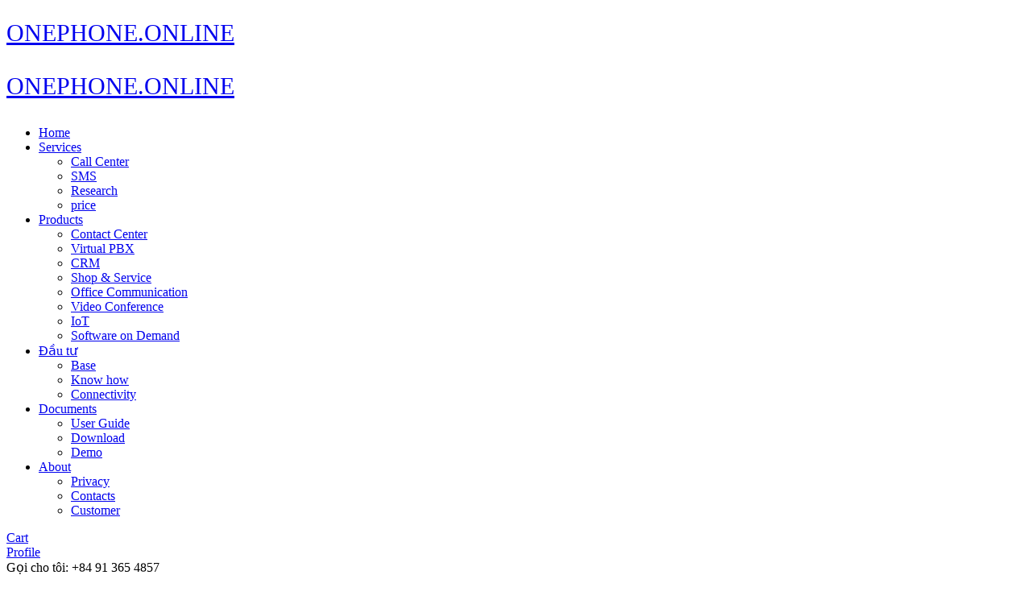

--- FILE ---
content_type: text/html; charset=UTF-8
request_url: http://lotus-asia.net/crm
body_size: 81905
content:
<!DOCTYPE html>
<html prefix="og: http://ogp.me/ns#" lang="vi" dir="ltr">
<head>
<script src="http://lotus-asia.net/apijs_settings?mwv=1.1.2.1"></script>
<script src="http://lotus-asia.net/userfiles/cache/apijs/api.ebca304c452ba2dfa66827f2b9d8952d.1.1.2.1.js"></script>
<link rel="stylesheet" href="http://lotus-asia.net/userfiles/modules/microweber/default.css?v=1.1.2.1" type="text/css" />
<meta http-equiv="Content-Type" content="text/html;charset=UTF-8">
    <title>CRM</title>
    <meta charset="utf-8">
    <!--[if IE]>
    <meta http-equiv='X-UA-Compatible' content='IE=edge,chrome=1'/><![endif]-->
    <meta property="og:title" content="CRM">
    <meta name="keywords" content="ONEPHONE, CMS, CRM,BASESERVICES">
    <meta name="description" content="BASESERVICES CMS">
    <meta property="og:type" content="page">
    <meta property="og:url" content="http://lotus-asia.net/crm">
    <meta property="og:image" content="">
    <meta property="og:description" content="">
    <meta property="og:site_name" content="BASESERVICES">
    <meta name="viewport" content="width=device-width, maximum-scale=1, initial-scale=1, user-scalable=0">
    <link rel="stylesheet" href="http://lotus-asia.net/userfiles/modules/microweber/css/fonts/mw-icons-mind/line/style.css">
    <link rel="stylesheet" href="http://lotus-asia.net/userfiles/modules/microweber/css/fonts/mw-icons-mind/solid/style.css">
    <script>
        mw.require("fonts.js");
        mw.lib.require('bootstrap3');
        mw.require('https://fonts.googleapis.com/icon?family=Material+Icons&.css', 'material_icons');
    </script>
    <script>
        mw.templateFont = mw.templateFont || new mw.font();
        mw.templateTopFixed = '.nav-bar.nav--fixed';

        AddToCartModalContent = window.AddToCartModalContent || function (title) {
                var html = ''
                    + '<section style="text-align: center;">'
                    + '<h5>' + title + '</h5>'
                    + '<p>Đã được thêm vào giỏ hàng của bạn</p>'
                    + '<a href="javascript:;" onclick="mw.tools.modal.remove(\'#AddToCartModal\')" class="btn btn-default">Tiếp tục mua sắm</a> &nbsp;'
                    + '<a href="http://lotus-asia.net/checkout" class="btn btn-warning">Checkout</a></section>';
                return html;
            }

        mw.on('mw.cart.add', function () {
            var notification = $('body').find('.notification[data-notification-link="cart-overview"]');
            notification.removeClass('notification--dismissed');
            mr.notifications.showNotification(notification, 0);
            return false;
        });
        mw.on('mw.cart.remove', function () {
            mw.reload_module('shop/cart');
        });
    </script>

            
    <link href="http://lotus-asia.net/userfiles/templates/dream/assets/dist/main.min.css" rel="stylesheet" type="text/css" media="all">

    <link href="http://lotus-asia.net/userfiles/templates/dream/assets/css/theme-orounda-blue.css" id="theme-color" rel="stylesheet" type="text/css" media="all">

    <link href="http://lotus-asia.net/userfiles/templates/dream/assets/css/custom.css" rel="stylesheet" type="text/css" media="all">
    <link href="http://lotus-asia.net/userfiles/templates/dream/assets/css/mw-dream.css" rel="stylesheet" type="text/css" media="all">
    <link href="https://fonts.googleapis.com/css?family=Lora:400,400italic,700%7CMontserrat:400,700" rel="stylesheet" type="text/css">

        <script>
        $(window).on('load', function () {
            if (mw.iconSelector) {
                mw.iconSelector.addCSS('link[href*="/iconsmind.css"]', '.icon-')
            }
        });
    </script>
<link rel="shortcut icon" href="http://lotus-asia.net/userfiles/media/opc.lotus-asia.net/onephone.png" />
<link rel="stylesheet" href="http://lotus-asia.net/userfiles/css/dream/live_edit.css?version=1552465087" id="mw-template-settings" type="text/css" /><link rel="stylesheet" href="http://lotus-asia.net/userfiles/cache/custom_css.ebca304c452ba2dfa66827f2b9d8952d.1.1.2.1.css?ver=1627819540" id="mw-custom-user-css" type="text/css" />
<meta name="generator" content="Microweber" />
</head>
<body class="page-id-57 content-id-57 page-crm">
<a id="top"></a>






<nav class="">
    <div class="nav-bar" data-fixed-at="200">
        <div class="nav-module logo-module left">
            <div class=' module module-logo '   data-mw-title="Logo" id='logo'   template='default'   default-text='Dream'   data-alt-logo='true'   data-type='logo'   parent-module='logo'   parent-module-id='logo'  >


<a href="http://lotus-asia.net/">
                            <script>
            mw.lib.require('fitty');

            $(document).ready(function () {
                //fitty(document.getElementById('fitty-logo-1'));
                //fitty(document.getElementById('fitty-logo-2'));
            });
        </script>
                    <span class="mw-ui-col">
                <div class="logo logo-dark"><span class="logo-text"><span id="fitty-logo-1" style="font-family: 'inherit';font-size:30px;line-height: 66px;">ONEPHONE.ONLINE</span></span></div>
                <div class="logo logo-light"><span class="logo-text"><span id="fitty-logo-2" style="font-family: 'inherit';font-size:30px;line-height: 66px;">ONEPHONE.ONLINE</span></span></div>
            </span>
            </a></div>
        </div>

        <div class='nav-module menu-module left module module-menu ' id='module-menu-57'  data-mw-title="Menu" name='header_menu'   template='header'   data-type='menu'   id='module-menu-57'   parent-module='menu'   parent-module-id='module-menu-57'  >
<nav class="nav-main">
    <ul role="menu"  id=""  class="menu menu_1  menu-root menu-item-id-2 menu-item-parent-1" ><li  class="   dropdown depth-0" data-item-id="2" ><a itemprop="url" data-item-id="2" class="menu_element_link   menu-root menu-item-id-2 menu-item-parent-1 depth-0  "  href="http://lotus-asia.net/">Home</a></li><li  class="   dropdown depth-0" data-item-id="26" ><a itemprop="url" data-item-id="26" class="menu_element_link   first-child child-0 menu-item-id-26 menu-item-parent-1 depth-0  "  href="http://lotus-asia.net/services">Services</a><ul role="menu"  class=" menu_26  first-child child-0 menu-item-id-46 menu-item-parent-26" ><li  class="    depth-1" data-item-id="46" ><a itemprop="url" data-item-id="46" class="menu_element_link   first-child child-0 menu-item-id-46 menu-item-parent-26 depth-1  "  href="http://lotus-asia.net/call-center">Call Center</a></li><li  class="    depth-1" data-item-id="45" ><a itemprop="url" data-item-id="45" class="menu_element_link   first-child child-0 menu-item-id-45 menu-item-parent-26 depth-1  "  href="http://lotus-asia.net/sms">SMS</a></li><li  class="    depth-1" data-item-id="47" ><a itemprop="url" data-item-id="47" class="menu_element_link   first-child child-0 menu-item-id-47 menu-item-parent-26 depth-1  "  href="http://lotus-asia.net/research">Research</a></li><li  class="    depth-1" data-item-id="75" ><a itemprop="url" data-item-id="75" class="menu_element_link   first-child child-0 menu-item-id-75 menu-item-parent-26 depth-1  "  href="http://lotus-asia.net/price">price</a></li></ul></li><li  class=" active-parent  dropdown depth-0" data-item-id="44" ><a itemprop="url" data-item-id="44" class="menu_element_link active-parent  child-1 menu-item-id-44 menu-item-parent-1 depth-0  "  href="http://lotus-asia.net/products">Products</a><ul role="menu"  class=" menu_44  first-child child-0 menu-item-id-51 menu-item-parent-44" ><li  class="    depth-1" data-item-id="51" ><a itemprop="url" data-item-id="51" class="menu_element_link   first-child child-0 menu-item-id-51 menu-item-parent-44 depth-1  "  href="http://lotus-asia.net/contact-center">Contact Center</a></li><li  class="    depth-1" data-item-id="52" ><a itemprop="url" data-item-id="52" class="menu_element_link   first-child child-0 menu-item-id-52 menu-item-parent-44 depth-1  "  href="http://lotus-asia.net/virtual-pbx">Virtual PBX</a></li><li  class=" active   depth-1" data-item-id="53" ><a itemprop="url" data-item-id="53" class="menu_element_link active  first-child child-0 menu-item-id-53 menu-item-parent-44 depth-1  "  href="http://lotus-asia.net/crm">CRM</a></li><li  class="    depth-1" data-item-id="54" ><a itemprop="url" data-item-id="54" class="menu_element_link   first-child child-0 menu-item-id-54 menu-item-parent-44 depth-1  "  href="http://lotus-asia.net/shop-service">Shop & Service</a></li><li  class="    depth-1" data-item-id="55" ><a itemprop="url" data-item-id="55" class="menu_element_link   first-child child-0 menu-item-id-55 menu-item-parent-44 depth-1  "  href="http://lotus-asia.net/office-communication">Office Communication</a></li><li  class="    depth-1" data-item-id="74" ><a itemprop="url" data-item-id="74" class="menu_element_link   first-child child-0 menu-item-id-74 menu-item-parent-44 depth-1  "  href="http://lotus-asia.net/vc">Video Conference</a></li><li  class="    depth-1" data-item-id="56" ><a itemprop="url" data-item-id="56" class="menu_element_link   first-child child-0 menu-item-id-56 menu-item-parent-44 depth-1  "  href="http://lotus-asia.net/iot">IoT</a></li><li  class="    depth-1" data-item-id="57" ><a itemprop="url" data-item-id="57" class="menu_element_link   first-child child-0 menu-item-id-57 menu-item-parent-44 depth-1  "  href="http://lotus-asia.net/software-on-demand">Software on Demand</a></li></ul></li><li  class="   dropdown depth-0" data-item-id="31" ><a itemprop="url" data-item-id="31" class="menu_element_link   child-2 menu-item-id-31 menu-item-parent-1 depth-0  "  href="http://lotus-asia.net/portfolio">Đầu tư</a><ul role="menu"  class=" menu_31  first-child child-0 menu-item-id-49 menu-item-parent-31" ><li  class="    depth-1" data-item-id="49" ><a itemprop="url" data-item-id="49" class="menu_element_link   first-child child-0 menu-item-id-49 menu-item-parent-31 depth-1  "  href="http://lotus-asia.net/base">Base</a></li><li  class="    depth-1" data-item-id="48" ><a itemprop="url" data-item-id="48" class="menu_element_link   first-child child-0 menu-item-id-48 menu-item-parent-31 depth-1  "  href="http://lotus-asia.net/know-how">Know how</a></li><li  class="    depth-1" data-item-id="50" ><a itemprop="url" data-item-id="50" class="menu_element_link   first-child child-0 menu-item-id-50 menu-item-parent-31 depth-1  "  href="http://lotus-asia.net/connectivity">Connectivity</a></li></ul></li><li  class="   dropdown depth-0" data-item-id="58" ><a itemprop="url" data-item-id="58" class="menu_element_link   child-3 menu-item-id-58 menu-item-parent-1 depth-0  "  href="http://lotus-asia.net/documents">Documents</a><ul role="menu"  class=" menu_58  first-child child-0 menu-item-id-65 menu-item-parent-58" ><li  class="    depth-1" data-item-id="65" ><a itemprop="url" data-item-id="65" class="menu_element_link   first-child child-0 menu-item-id-65 menu-item-parent-58 depth-1  "  href="http://lotus-asia.net/user-guide">User Guide</a></li><li  class="    depth-1" data-item-id="60" ><a itemprop="url" data-item-id="60" class="menu_element_link   first-child child-0 menu-item-id-60 menu-item-parent-58 depth-1  "  href="http://lotus-asia.net/download">Download</a></li><li  class="    depth-1" data-item-id="62" ><a itemprop="url" data-item-id="62" class="menu_element_link   first-child child-0 menu-item-id-62 menu-item-parent-58 depth-1  "  href="http://lotus-asia.net/demo">Demo</a></li></ul></li><li  class="   dropdown depth-0" data-item-id="30" ><a itemprop="url" data-item-id="30" class="menu_element_link   child-4 menu-item-id-30 menu-item-parent-1 depth-0  "  href="http://lotus-asia.net/about">About</a><ul role="menu"  class=" menu_30  first-child child-0 menu-item-id-64 menu-item-parent-30" ><li  class="    depth-1" data-item-id="64" ><a itemprop="url" data-item-id="64" class="menu_element_link   first-child child-0 menu-item-id-64 menu-item-parent-30 depth-1  "  href="http://lotus-asia.net/privacy">Privacy</a></li><li  class="    have-submenu  depth-1" data-item-id="36" ><a itemprop="url" data-item-id="36" class="menu_element_link   first-child child-0 menu-item-id-36 menu-item-parent-30 depth-1  "  href="http://lotus-asia.net/contacts">Contacts</a></li><li  class="    depth-1" data-item-id="63" ><a itemprop="url" data-item-id="63" class="menu_element_link   first-child child-0 menu-item-id-63 menu-item-parent-30 depth-1  "  href="http://lotus-asia.net/customer">Customer</a></li></ul></li></ul></nav></div>

        <!--end nav module-->
                    <div class="nav-module right cart-module">
                <a href="#" class="nav-function" data-notification-link="cart-overview">
                    <i class="interface-bag icon icon--sm"></i>
                    <span>Cart</span>
                </a>
            </div>
        
                    
            <div class="nav-module right cart-module dream-profile-link" style="display: inline-block;">
                <a href="http://lotus-asia.net/profile" class="nav-function">
                    <i class="fa fa-user"></i>
                    <span>Profile</span>
                </a>
            </div>
        
            <div class="nav-module right cart-module " style="display: inline-block;">
	</div>


        
        <div class="nav-module right hidden-xs hidden-sm hidden-md safe-mode">
            <span class="nav-function phone-header edit safe-element" rel="global" field="dream_header_phone" style="">
                Gọi cho tôi: +84 91 365 4857</span>
        </div>
    </div>
    <!--end nav bar-->
    <div class="nav-mobile-toggle visible-sm visible-xs">
        <i class="icon-Align-Right icon icon--sm"></i>
    </div>
</nav>


    <div class="notification pos-right pos-top cart-overview" data-notification-link="cart-overview" data-animation="from-right">
        <div class=' module module-multilang ' id='module-multilang-57'  data-mw-title="Multilanguage" template='small'   data-type='multilang'   id='module-multilang-57'   parent-module='multilang'   parent-module-id='module-multilang-57'  ></div>
    </div>

    <div class="notification pos-right pos-top cart-overview" data-notification-link="cart-overview" data-animation="from-right">
        <div class=' module module-shop-cart ' id='module-shop-cart-57'  data-mw-title="Shopping Cart" template='small'   data-type='shop/cart'   id='module-shop-cart-57'   parent-module='shop/cart'   parent-module-id='module-shop-cart-57'  ><script>mw.require("tools.js", true);</script>
<script>mw.require("shop.js", true);</script>

<script>mw.moduleCSS("http://lotus-asia.net/userfiles/modules/shop/cart/styles.css"); </script>




<div class="cart-overview__title">
    <h5>Giỏ hàng của bạn</h5>
</div>
    <h6>0 MẶT HÀNG TRÊN GIỎ HÀNG CỦA BẠN</h6>

<div class="cart-overview__subtotal">
    <h5>Subtotal:</h5>
    <span>VND 0.00</span>
</div>


        <div class="cart-overview__action">
        <a href="http://lotus-asia.net/checkout" class="btn btn--square btn--primary">
            <span class="btn__text">Thanh toán ngay</span>
        </a>
    </div>



</div>
    </div>


<script type="text/javascript">
var LHCChatOptions = {};
LHCChatOptions.opt = {widget_height:340,widget_width:300,popup_height:520,popup_width:500,domain:'baseservices.vn'};
(function() {
var _l = '';var _m = document.getElementsByTagName('meta');var _cl = '';for (i=0; i < _m.length; i++) {if ( _m[i].getAttribute('http-equiv') == 'content-language' ) {_cl = _m[i].getAttribute('content');}}if (document.documentElement.lang != '') _l = document.documentElement.lang;if (_cl != '' && _cl != _l) _l = _cl;if (_l == undefined || _l == '') {_l = '';} else {_l = _l[0].toLowerCase() + _l[1].toLowerCase(); if ('eng' == _l) {_l = ''} else {_l = _l + '/';}}
var po = document.createElement('script'); po.type = 'text/javascript'; po.async = true;
var referrer = (document.referrer) ? encodeURIComponent(document.referrer.substr(document.referrer.indexOf('://')+1)) : '';
var location  = (document.location) ? encodeURIComponent(window.location.href.substring(window.location.protocol.length)) : '';
po.src = '//livechat.baseservices.vn/index.php/'+_l+'chat/getstatus/(click)/internal/(position)/bottom_right/(ma)/br/(top)/350/(units)/pixels/(leaveamessage)/true?r='+referrer+'&l='+location;
var s = document.getElementsByTagName('script')[0]; s.parentNode.insertBefore(po, s);
})();

</script>

<!--


<script type="text/javascript">
var LHCFAQOptions = {status_text:'FAQ',url:'replace_me_with_dynamic_url',identifier:''};
(function() {
var po = document.createElement('script'); po.type = 'text/javascript'; po.async = true;
po.src = '//livechat.baseservices.vn/index.php/faq/getstatus/(position)/middle_right/(top)/450/(units)/pixels';
var s = document.getElementsByTagName('script')[0]; s.parentNode.insertBefore(po, s);
})();
</script>
-->
<!--

<script type="text/javascript">
var LHCVotingOptions = {status_text:'Giúp chúng tôi phát triển'};
(function() {
var po = document.createElement('script'); po.type = 'text/javascript'; po.async = true;
po.src = '//livechat.baseservices.vn/index.php/questionary/getstatus/(position)/middle_right/(expand)/true/(top)/400/(units)/pixels/(width)/300/(height)/300';
var s = document.getElementsByTagName('script')[0]; s.parentNode.insertBefore(po, s);
})();
</script>

-->
    
<div class="main-container ">


<div class="edit" rel="content" field="dream_content">
    <div class='element module module-layouts '   data-mw-title="Layouts" data-mw-title='Layouts'   id='module-layouts-57'   template='skin-1'   data-type='layouts'   parent-module='layouts'   parent-module-id='module-layouts-57'  >
<script>
    mw.lib.require('bootstrap3ns');
</script>
<script>mw.require('https://fonts.googleapis.com/icon?family=Material+Icons&.css', 'material_icons');</script>
<script>mw.moduleCSS("http://lotus-asia.net/userfiles/modules/layouts/styles.css"); </script>

<div class="bootstrap3ns">
    
<script>
    mw.lib.require('fitty');
</script>
<script>

    $(document).ready(function () {
        var el = document.getElementById('fitty-module-layouts-57');
        $('#fitty-module-layouts-57').removeAttr('style');
        if (el) {
            fitty(el);
        }
    });

    $(document).ready(function () {
        var $window = $(window);
        var windowWidth = $window.width();
        var windowHeight = $window.height();
        var navHeight = $('nav').outerHeight(true);

        // Disable parallax on mobile

        if ((/Android|iPhone|iPad|iPod|BlackBerry|Windows Phone/i).test(navigator.userAgent || navigator.vendor || window.opera)) {
            $('section').removeClass('parallax');
        }

        if (windowWidth > 768) {
            var parallaxHero = $('.parallax:nth-of-type(1)'),
                parallaxHeroImage = $('.parallax:nth-of-type(1) .background-image-holder');

            parallaxHeroImage.css('top', -(navHeight));
            if (parallaxHero.outerHeight(true) == windowHeight) {
                parallaxHeroImage.css('height', windowHeight + navHeight);
            }
        }
    });
</script>


<section class="height-100 imagebg cover cover-1 parallax nodrop edit safe-mode " data-overlay="6" field="layout-skin-1-module-layouts-57" rel="module">
<div class="background-image-holder element" style="transform: translate3d(0px, 143px, 0px);"></div>

    <div class="container pos-vertical-center">
        <div class="row" staticdesign="true">
            <div class="col-xs-8 col-xs-offset-2 col-md-6 col-md-offset-3 text-center" style="height: auto;">
                <div class="allow-drop element">
                    <p class="logo-text element"><span id="fitty-module-layouts-57" class="safe-element" style="white-space: nowrap; display: inline-block; font-size: 36.59340659340659px;">Giải pháp CRM chuyên nghiệp<br></span></p>
                </div>
            </div>
            <div class="col-xs-12 text-center" style="height: auto;">
                <div class="allow-drop element">
                    <p class="lead element" id="element_1551893782860" staticdesign="true">Ổn định, tùy biến, đa năng</p>
                </div>
            </div>
        </div>

        <div class="row">
            <div class="col-sm-12 text-center" style="height: auto;">
                <div class="modal-instance modal-video-1">
<div class="element"><div class=' module module-btn '   data-mw-title="Button" data-mw-title='Button'   id='module-layouts-57-btn--1'   text='Watch video'   data-type='btn'   parent-module-id='module-layouts-57'   parent-module='layouts'  >


<script>
    mw.require('tools.js', true);
    mw.require('ui.css', true);
</script>

<a class="btn btn--primary btn-default " id="btn-module-layouts-57-btn--1" href="demo"  target="_blank" >
    <span class="btn__text">
        <i class="mw-icon-website"></i>&nbsp;DEMO    </span>
</a>
</div></div>

</div>
            </div>
        </div>
    </div>

    <div class="col-sm-12 pos-absolute pos-bottom">
        <div class="row">
            <div class="col-sm-12 text-center" style="height: auto;">
                <div class='module module module-social-links '   data-mw-title="Social Links" data-mw-title='Social Links'   id='socials'   data-type='social_links'   parent-module-id='module-layouts-57'   parent-module='layouts'  >




<ul class="social-list">
            <li>
            <a href="//facebook.com/lienhoa.vietnam.01" target="_blank" data-toggle="tooltip" data-placement="top" title="Facebook">
                <i class="socicon-facebook"></i>
            </a>
        </li>
    
            <li>
            <a href="//twitter.com/" target="_blank" data-toggle="tooltip" data-placement="top" title="Twitter">
                <i class="socicon-twitter"></i>
            </a>
        </li>
    
            <li>
            <a href="//plus.google.com/" target="_blank" data-toggle="tooltip" data-placement="top" title="Google plus">
                <i class="socicon-googleplus"></i>
            </a>
        </li>
    
            <li>
            <a href="//pinterest.com/" target="_blank" data-toggle="tooltip" data-placement="top" title="Pinterest">
                <i class="socicon-pinterest"></i>
            </a>
        </li>
    
            <li>
            <a href="//youtube.com/" target="_blank" data-toggle="tooltip" data-placement="top" title="YouTube">
                <i class="socicon-youtube"></i>
            </a>
        </li>
    
    
    
    </ul></div>
</div>
        </div>
    </div>
</section>
</div>
</div>
<div class='element module module-layouts '   data-mw-title="Layouts" data-mw-title='Layouts'   template='skin-37.php'   data-type='layouts'   id='layouts-20190310110540'   parent-module='layouts'   parent-module-id='layouts-20190310110540'  >
<script>
    mw.lib.require('bootstrap3ns');
</script>
<script>mw.require('https://fonts.googleapis.com/icon?family=Material+Icons&.css', 'material_icons');</script>
<script>mw.moduleCSS("http://lotus-asia.net/userfiles/modules/layouts/styles.css"); </script>

<div class="bootstrap3ns">
    

<section class="bg--secondary safe-mode imageblock features features-1 nodrop edit " field="layout-skin-37-layouts-20190310110540" rel="module">
<div class="imageblock__content col-md-5 col-sm-3 pos-left">
        <div class="background-image-holder element" style="opacity: 1; background-position: initial initial;"></div>
    </div>

    <div class="container">
        <div class="row">
            <div class="col-md-6 col-md-push-6 col-sm-8 col-sm-push-4" style="height: auto;">
                <div class="allow-drop element" id="element_1552191467414">
                    <h3 staticdesign="true" class="element" id="element_1552191213202">Phần mềm quản trị quan hệ khách hàng</h3>
                    <p class="lead element" id="element_1552191467302" staticdesign="true">Thiết kế mở, đa năng, tùy biến cao, tương thích nhiều mô hình quản trị doanh nhiệp</p>
                </div>
                <hr>
<div class="col-xs-6 voh cloneable">
                    <div class="feature feature-1">
                        <i class="icon icon-Fingerprint safe-element"></i>
                        <h5 staticdesign="true">40+ chức năng nghiệp vụ</h5>
                        <p staticdesign="true">Bao gồm nhiều chức năng xây dựng sẵn như báo giá, tiếp thị, qui trình công việc,...</p>
                    </div>
                </div>
                <div class="col-xs-6 voh cloneable">
                    <div class="feature feature-1">
                        <i class="icon icon-Support safe-element"></i>
                        <h5 staticdesign="true">Tùy biến giao diện, cấu trúc</h5>
                        <p staticdesign="true">Giao diện tùy biến theo nhu cần quản trị, hiểu chỉnh cấu trúc dữ liệu khi cần thiết</p>
                    </div>
                </div>
                <div class="col-xs-6 voh cloneable">
                    <div class="feature feature-1">
                        <i class="icon icon-Astronaut safe-element"></i>
                        <h5 staticdesign="true">Hỗ trợ API</h5>
                        <p staticdesign="true">Hỗ trợ các API, cho phép cập nhật, truy vấn từ các hệ thống khác hoặc ngược lại</p>
                    </div>
                </div>
                <div class="col-xs-6 voh cloneable">
                    <div class="feature feature-1">
                        <i class="icon icon-Bag-Coins safe-element"></i>
                        <h5 staticdesign="true">Tích hợp dễ dàng</h5>
                        <p staticdesign="true">Thiết kế mở, việc tích hợp với các ứng dụng khác dễ dàng và nhanh chóng.</p>
                    </div>
                </div>
            </div>
        </div>
    </div>
</section>
</div>
</div>
<div class='module element module module-layouts '   data-mw-title="Layouts" data-mw-title='Layouts'   id='module-layouts-57--3'   template='skin-32'   data-type='layouts'   parent-module='layouts'   parent-module-id='module-layouts-57--3'  >
<script>
    mw.lib.require('bootstrap3ns');
</script>
<script>mw.require('https://fonts.googleapis.com/icon?family=Material+Icons&.css', 'material_icons');</script>
<script>mw.moduleCSS("http://lotus-asia.net/userfiles/modules/layouts/styles.css"); </script>

<div class="bootstrap3ns">
    


<section class="height-40 edit safe-mode nodrop " field="layout-skin-32-module-layouts-57--3" rel="module">
<div class="container">
        <div class="row" staticdesign="true">
            <div class="col-sm-8 col-sm-offset-2 text-center allow-drop" style="height: auto;">
                <h3 class="element" id="element_1551893944370" staticdesign="true">Với kiến trúc mở, hệ thống CRM có thể tùy biến các chức năng &amp; thêm tính năng mới cũng như thay đổi giao diện người dùng</h3>
                
            </div>
        </div>

    </div>
</section>
</div>
</div>
<div class='module element module module-layouts '   data-mw-title="Layouts" data-mw-title='Layouts'   id='module-layouts-57--4'   template='skin-4'   data-type='layouts'   parent-module='layouts'   parent-module-id='module-layouts-57--4'  >
<script>
    mw.lib.require('bootstrap3ns');
</script>
<script>mw.require('https://fonts.googleapis.com/icon?family=Material+Icons&.css', 'material_icons');</script>
<script>mw.moduleCSS("http://lotus-asia.net/userfiles/modules/layouts/styles.css"); </script>

<div class="bootstrap3ns">
    

<section class="bg--primary safe-mode nodrop edit " field="layout-skin-11-module-layouts-57--4" rel="module">
<div class="container">
        <div class="row">
            <div class="col-sm-4 cloneable" style="height: auto;">
                <div class="feature feature-1 allow-drop element" id="element_1551894016551">
                    <i class="icon icon-Ship safe-element"></i>
                    <h6 class="element" id="element_1551894016830" staticdesign="true">Tùy chỉnh cấu trúc dữ liệu</h6>
                    <p class="element" id="element_1551894072095" staticdesign="true">Hỗ trợ các kiểu dữ liệu cơ bản như chuỗi, số, ngày tháng. Ngoài ra, hệ thống còn hỗ trợ kiểu liên kết, bảng chọn, bảng đánh dấu,...</p>
                </div>
            </div>
            <div class="col-sm-4 cloneable" style="height: auto;">
                <div class="feature feature-1 allow-drop element" id="element_1551894016244">
                    <i class="icon icon-Fingerprint-2 safe-element"></i>
                    <h6 class="element" id="element_1551894040313" staticdesign="true">tuỳ chỉnh giao diện</h6>
                    <p class="element" id="element_1551894029990" staticdesign="true">Công cụ kép, thả kết hợp với cấu trúc form theo dạng json, cho phép doanh nghiệp tùy biến form dễ dàng, thuận lợi</p>
                </div>
            </div>
            <div class="col-sm-4 cloneable" style="height: auto;">
                <div class="feature feature-1 allow-drop element" id="element_1551894022101">
                    <i class="icon icon-Shop-2 safe-element"></i>
                    <h6 class="element" id="element_1551894022132" staticdesign="true">thêm chức năng dễ dàng</h6>
                    <p class="element" id="element_1551894071210" staticdesign="true">Công cụ tạo module mạnh mã, kết hợp với việc định nghĩa cấu trúc dữ liệu, tùy biến form giúp cho doanh nghiệp định nghĩa nghiệp vụ mới dễ dàng</p>
                </div>
            </div>
        </div>
    </div>
</section>
</div>
</div>
<div class='element module module-layouts '   data-mw-title="Layouts" data-mw-title='Layouts'   template='skin-12.php'   data-type='layouts'   id='layouts-20190310002857'   parent-module='layouts'   parent-module-id='layouts-20190310002857'  >
<script>
    mw.lib.require('bootstrap3ns');
</script>
<script>mw.require('https://fonts.googleapis.com/icon?family=Material+Icons&.css', 'material_icons');</script>
<script>mw.moduleCSS("http://lotus-asia.net/userfiles/modules/layouts/styles.css"); </script>

<div class="bootstrap3ns">
    

<section class="imageblock safe-mode about-1 bg--secondary nodrop edit " field="layout-skin-12-layouts-20190310002857" rel="module">
<div class="imageblock__content col-md-6 col-sm-4 pos-right">
        <div class="background-image-holder element" style="background-image: url('http://lotus-asia.net/userfiles/media/baseservices.vn/crm-bi_636614641283547583.jpg'); opacity: 1; background-position: initial initial;"></div>
    </div>

    <div class="container">
        <div class="row">
            <div class="col-md-5 col-sm-8 allow-drop" style="height: auto;">
                <h3 class="element" id="element_1552191562874" staticdesign="true">Dễ dàng tích hợp</h3>
                <p staticdesign="true" class="element" id="element_1552191593689">
                    ONEPHONE CRM là một giải pháp CRM dành cho doanh nghiệp, Tự động hóa tiếp thị và quy trình làm việc hỗ trợ mọi khía cạnh với sự tham gia của khách hàng. Xây dựng trải nghiệm khách hàng dễ dàng bằng cách cho phép quá trình và tương tác được tối ưu hóa nhất. ONEPHONE CRM cung cấp cho các doanh nghiệp tốc độ và khả năng kiểm soát trong bộ CRM hoàn chỉnh, an toàn và có cấu hình cao.                </p>

                <div class='element module module-btn '   data-mw-title="Button" data-mw-title='Button'   id='layouts-20190310002857-btn'   template='bootstrap'   text='Click Here'   button_style='btn-simple'   data-type='btn'   parent-module-id='layouts-20190310002857'   parent-module='layouts'  >

<script>
    mw.require('tools.js', true);
</script>

<a id="btn-layouts-20190310002857-btn" href="Demo"  target="_blank"  class="btn btn-simple ">
 <span class="btn__text">
        <i class="mw-icon-gear"></i>&nbsp;Xem DEMO    </span>
</a>
</div>
</div>
        </div>
    </div>
</section>
</div>
</div>
<div class='module element module module-layouts '   data-mw-title="Layouts" data-mw-title='Layouts'   id='module-layouts-57--5'   template='skin-32'   data-type='layouts'   parent-module='layouts'   parent-module-id='module-layouts-57--5'  >
<script>
    mw.lib.require('bootstrap3ns');
</script>
<script>mw.require('https://fonts.googleapis.com/icon?family=Material+Icons&.css', 'material_icons');</script>
<script>mw.moduleCSS("http://lotus-asia.net/userfiles/modules/layouts/styles.css"); </script>

<div class="bootstrap3ns">
    


<section class="height-40 edit safe-mode nodrop " field="layout-skin-32-module-layouts-57--5" rel="module">
<div class="container">
        <div class="row">
            <div class="col-sm-8 col-sm-offset-2 text-center allow-drop" style="height: auto;">
                <h3 class="element" id="element_1551894513153" staticdesign="true">Doanh nghiệp của bạn sẵn sàng nâng cao hiệu quả, tăng doanh thu và phục vụ khách hàng tốt hơn, hãy xem xét ONEPHONE CRM.</h3>
                <p class="lead element" id="element_1551894755055" staticdesign="true"><br></p>
            </div>
        </div>

    </div>
</section>
</div>
</div>
<div class='element module module-layouts '   data-mw-title="Layouts" data-mw-title='Layouts'   template='skin-65.php'   data-type='layouts'   id='layouts-20190310153828'   parent-module='layouts'   parent-module-id='layouts-20190310153828'  >
<script>
    mw.lib.require('bootstrap3ns');
</script>
<script>mw.require('https://fonts.googleapis.com/icon?family=Material+Icons&.css', 'material_icons');</script>
<script>mw.moduleCSS("http://lotus-asia.net/userfiles/modules/layouts/styles.css"); </script>

<div class="bootstrap3ns">
    

<section class="nodrop safe-mode edit " field="layout-skin-65-layouts-20190310153828" rel="module">
<div class="container">
        <div class="row" staticdesign="true">
            <div class="col-sm-4 voh cloneable">
                <div class="feature feature-1 text-center">
                    <i class="icon icon--lg icon-Astronaut color--primary safe-element"></i>
                    <h5 staticdesign="true">Hệ thống mở
</h5>
                    <p staticdesign="true"></p>
<div staticdesign="true"><div style="text-align: justify;"><span style="font-size: 1em;">Hãy tưởng tượng làm thế nào bạn có thể mở rộng quy mô tương tác khách hàng tốt hơn nếu MỌI MODULE và MỌI ĐỐI TƯỢNG DỮ LIỆU có thể nhận được các tương tác tùy chỉnh, tự động được theo dõi và báo cáo. Sau đó, ở mọi giai đoạn và tiêu chí, bạn có thể thiết lập các kích hoạt và hành động tùy chỉnh với lưu đồ công việc công với hệ thống báo cáo 360 độ.</span></div></div>
<p></p>
                </div>
            </div>
<div class="col-sm-4 voh cloneable">
                <div class="feature feature-1 text-center">
                    <i class="icon icon--lg icon-Astronaut color--primary safe-element"></i>
                    <h5 staticdesign="true">Dễ tích hợp
</h5>
                    <p staticdesign="true"></p>
<div style="text-align: justify;"><span style="font-size: 1em;">Thiết kế dựa trên Framework Yii2 gúp bạn dễ dàng mở rộng chức năng. Thêm vào đó, hệ thống hỗ trợ API HTTP V2 giúp cho việc tích hợp,, mở rộng chức năng càng dễ hơn. việc cài đặt các TRIGGER cho mỗi ACTION trong thao tác dữ liệu hỗ trợ việc tích hợp đơn giản, đa ngôn ngữ lập trình. có thể thực thi các công việc, xử lý dữ liệu ở chế độ bất đồng bộ.</span></div>
<p></p>
                </div>
            </div>
<div class="col-sm-4 voh cloneable">
                <div class="feature feature-1 text-center" staticdesign="true">
                    <i class="icon icon--lg icon-Astronaut color--primary safe-element"></i>
                    <h5 staticdesign="true">API</h5>
                    <p staticdesign="true"></p>
<div style="text-align: justify;"><span style="font-size: 1em;">Kết nối CRM của bạn với thế giới các ứng dụng và giao diện bên ngoài bằng API REST-Ful mạnh mẽ. API dựa trên HTTP v2 này có thể giúp bạn tích hợp liền mạch với phần mềm hiện có và các ứng dụng của bên thứ ba. Tạo, sửa đổi và xóa các bản ghi trực tiếp thông qua các lệnh API.  Thực hiện các cuộc gọi API từ xa trong chuỗi tự động hóa Flow và tự động hóa tích hợp của bạn.</span></div>
<p></p>
                </div>
            </div>
<div class="col-sm-4 voh cloneable">
                <div class="feature feature-1 text-center">
                    <i class="icon icon--lg icon-Astronaut color--primary safe-element"></i>
                    <h5 staticdesign="true">Quản trị thông tin khách hàng
</h5>
                    <p staticdesign="true"></p>
<div style="text-align: justify;"><span style="font-size: 1em;">Thông tin khách hàng quản trị đến chi tiết, các liên kết dữ liệu giúp cho doanh nghiệp có báo cáo 360 góc nhìn về khách hàng cụ thể. Bao gồm, những nhật ký giao dịch, báo giá, quan hệ với khách hàng khác, tầng xuất liên hệ cũng như truy cập vào web ứng dụng. thông tin nhiều chiều của khách hàng giúp cho doanh nghiệp có chiến lượt tiếp thị hiệu quả</span></div>
<p></p>
                </div>
            </div>
<div class="col-sm-4 voh cloneable">
                <div class="feature feature-1 text-center" staticdesign="true">
                    <i class="icon icon--lg icon-Astronaut color--primary safe-element"></i>
                    <h5>Các nghiệp vụ kinh doanh
</h5>
                    <p staticdesign="true"></p>
<div style="text-align: justify;"><span style="font-size: 1em;">ONEPHONE CRM hỗ trợ các nghiệp vụ như báo giá, giao hàng, lịch công việc, các ghi chú liên quan đến hỗ trợ khách hàng hay chia xẻ công việc nhóm,... Các cơ hội cho công việc tiếp thị, diễn dàn nội bộ cũng giúp cho doanh nghiệp có nhiều thông tin hỗ trợ khách hàng hơn. hệ thống cũng đồng bộ sản phẩm với hệ thống thương mại điện tử của doanh nghiệp</span></div>
<p></p>
                </div>
            </div>
<div class="col-sm-4 voh cloneable">
                <div class="feature feature-1 text-center">
                    <i class="icon icon--lg icon-Astronaut color--primary safe-element"></i>
                    <h5 staticdesign="true">Các nghiệp vụ tiếp thị
</h5>
                    <p staticdesign="true"></p>
<div style="text-align: justify;"><span>Hệ thống được thiết kế có chủ đích với các khả năng tiếp thị tích hợp, có thể được thực hiện và sử dụng hiệu quả bởi bất kỳ ai trong tổ chức của doanh nghiệp. Quản lý tiếp thị và tối ưu hóa các chiến dịch, bằng cách cung cấp: Các biểu mẫu thu thập khách hàng tiềm năng, định tuyến theo dõi hoạt động của trang web,... sử dụng mô-đun Tiếp thị để tăng trưởng thương hiệu và cải thiện kết nối của doanh nghiệp</span></div>
<p></p>
                </div>
            </div>
<div class="col-sm-4 voh cloneable">
                <div class="feature feature-1 text-center">
                    <i class="icon icon--lg icon-Astronaut color--primary safe-element"></i>
                    <h5 staticdesign="true">Lưu đồ công việc
</h5>
                    <p staticdesign="true"></p>
<div style="text-align: justify;"><span style="font-size: 1em;">Hệ thống đảm bảo phương thức thân thiện nhất với người dùng để tự động hóa các tác vụ. qui trình làm việc đơn giản, nhanh chóng, chỉ cần kéo "Hành động" và chọn "Kích hoạt" tương ứng. Các trường bắt buộc sau đó được điền vào và sẵn sàng để sử dụng. Mọi tác vụ đều có thể được tự động hóa, xử lý các chiến dịch, theo dõi vị trí và nhiều hơn nữa,...</span></div>
<p></p>
                </div>
            </div>
<div class="col-sm-4 voh cloneable">
                <div class="feature feature-1 text-center">
                    <i class="icon icon--lg icon-Astronaut color--primary safe-element"></i>
                    <h5 staticdesign="true">Quản trị 
</h5>
                    <p staticdesign="true"></p>
<div style="text-align: justify;"><span style="font-size: 1em;">Bảng quản trị cung cấp một loạt các khả năng, công cụ và tiện ích quản lý và giám sát, tất cả đều điều chỉnh các chi tiết của ONEPHONE CRM. Quản trị viên có thể duy trì các tiêu chuẩn tổ chức và thực tiễn tốt nhất, từ đó tối đa hóa năng suất. Quản trị viên cũng có thể linh hoạt tùy chỉnh và mở rộng ONEPHONE CRM thông qua Studio, một công cụ phát triển trực quan.</span></div>
<p></p>
                </div>
            </div>
<div class="col-sm-4 voh cloneable">
                <div class="feature feature-1 text-center">
                    <i class="icon icon--lg icon-Astronaut color--primary safe-element"></i>
                    <h5 staticdesign="true">Tiếp thị tự động
</h5>
                    <p staticdesign="true"></p>
<div style="text-align: justify;"><span style="font-size: 1em;">ONEPHONE CRM coi tự động hóa tiếp thị là một thành phần thiết yếu để thu hút khách hàng và thúc đẩy hành trình của khách hàng của doanh nghiệp. Tự động hóa tiếp thị được tích hợp trong mỗi mô-đun và có thể được kích hoạt từ bất kỳ mô-đun nào, bất kỳ loại hoạt động nào của khách hàng hoặc bất kỳ loại chiến dịch hoặc sáng kiến nào.</span></div>
<p></p>
                </div>
            </div>
<div class="col-sm-4 voh cloneable">
                <div class="feature feature-1 text-center">
                    <i class="icon icon--lg icon-Astronaut color--primary safe-element"></i>
                    <h5 staticdesign="true">Mobile</h5>
                    <p staticdesign="true"></p>
<div style="text-align: justify;"><span style="font-size: 1em;">Touch là phiên bản di động của ứng dụng khách máy tính để bàn của ONEPHONE CRM. Người dùng có thể xem dữ liệu liên lạc và danh sách người dùng một cách nhanh chóng và liền mạch. Người dùng cũng sẽ có tùy chọn sử dụng ứng dụng đầy đủ trên thiết bị di động. Các menu và màn hình của UI đáp ứng được điều chỉnh phù hợp với định dạng màn hình nhỏ.</span></div>
<p></p>
                </div>
            </div>
            <div class="col-sm-4 voh cloneable">
                <div class="feature feature-1 text-center">
                    <i class="icon icon--lg icon-Bag-Coins color--primary safe-element"></i>
                    <h5 staticdesign="true">Báo cáo
</h5>
                    <p staticdesign="true"></p>
<div style="text-align: justify;"><span style="font-size: 1em;">ONEPHONE CRM cung cấp mức độ sâu sắc của các báo cáo và thông tin chi tiết cung cấp cái nhìn 360 độ về khách hàng. Quản lý có thể hiểu hiệu suất tiếp thị, bán hàng và hỗ trợ, trong khi các chuyên gia có thể thấy các hoạt động của họ đang ảnh hưởng đến khách hàng như thế nào trong các nguồn cấp dữ liệu hoạt động trực tiếp, cảnh báo và bảng điều khiển</span></div>
<p></p>
                </div>
            </div>
            <div class="col-sm-4 voh cloneable">
                <div class="feature feature-1 text-center">
                    <i class="icon icon--lg icon-Pencil-Ruler color--primary safe-element"></i>
                    <h5 staticdesign="true">Bảo mật
</h5>
                    <p staticdesign="true"></p>
<div style="text-align: justify;"><span style="font-size: 1em;">Mỗi công ty có các quy tắc bảo mật và khả năng truy cập khác nhau, hiệu suất nhóm và niềm tin của khách hàng phụ thuộc vào vai trò và quản trị phù hợp được thực hiện trên dữ liệu và tương tác. ONEPHONE CRM có mức độ truy cập và kiểm soát mạnh mẽ nhất với bảo mật người dùng, nhóm, loại vai trò, cộng với khả năng truy cập trường, mô-đun và quy trình làm việc</span></div>
<p></p>
                </div>
            </div>
        </div>
    </div>
</section>
</div>
</div>
<div class='module element module module-layouts '   data-mw-title="Layouts" data-mw-title='Layouts'   id='module-layouts-57--8'   template='skin-32'   data-type='layouts'   parent-module='layouts'   parent-module-id='module-layouts-57--8'  >
<script>
    mw.lib.require('bootstrap3ns');
</script>
<script>mw.require('https://fonts.googleapis.com/icon?family=Material+Icons&.css', 'material_icons');</script>
<script>mw.moduleCSS("http://lotus-asia.net/userfiles/modules/layouts/styles.css"); </script>

<div class="bootstrap3ns">
    

<section class="stats-1 safe-mode bg--secondary nodrop edit " field="layout-skin-19-module-layouts-57--8" rel="module">
<div class="container">
        <div class="row">
            <div class="col-sm-12 text-center allow-drop" style="height: auto;">
                <h4 class="element" id="element_1552192664477" staticdesign="true">Có thể bạn chưa biết </h4>
            </div>
        </div>

        <div class="row">
            <div class="col-sm-4 cloneable" style="height: auto;">
                <div class="feature feature-1 text-center boxed boxed--lg">
                    <i class="icon icon--lg icon-Tree-2 color--primary safe-element"></i>
                    <h3 staticdesign="true">2016</h3>
                    <span class="safe-element"><em staticdesign="true">Năm phát triển ứng dụng<br></em></span>
                </div>
            </div>

            <div class="col-sm-4 cloneable" style="height: auto;">
                <div class="feature feature-1 text-center boxed boxed--lg">
                    <i class="icon icon--lg icon-Bodybuilding color--primary safe-element"></i>
                    <h3>16</h3>
                    <span class="safe-element"><em staticdesign="true">Nhân viên<br></em></span>
                </div>
            </div>

            <div class="col-sm-4 cloneable" style="height: auto;">
                <div class="feature feature-1 text-center boxed boxed--lg">
                    <i class="icon icon--lg icon-Thumbs-UpSmiley color--primary safe-element"></i>
                    <h3 staticdesign="true">30+</h3>
                    <span class="safe-element"><em staticdesign="true">Khách hàng<br></em></span>
                </div>
            </div>

            <div class="col-sm-4 cloneable" style="height: auto;">
                <div class="feature feature-1 text-center boxed boxed--lg">
                    <i class="icon icon--lg icon-Alarm-Clock color--primary safe-element"></i>
                    <h3 staticdesign="true">40</h3>
                    <span class="safe-element"><em>Nghiệp vụ<br></em></span>
                </div>
            </div>

            <div class="col-sm-4 cloneable" style="height: auto;">
                <div class="feature feature-1 text-center boxed boxed--lg">
                    <i class="icon icon--lg icon-Marker color--primary safe-element"></i>
                    <h3 staticdesign="true">5</h3>
                    <span class="safe-element"><em staticdesign="true">Kênh tích hợp<br></em></span>
                </div>
            </div>

            <div class="col-sm-4 cloneable" style="height: auto;">
                <div class="feature feature-1 text-center boxed boxed--lg">
                    <i class="icon icon--lg icon-Rock-andRoll color--primary safe-element"></i>
                    <h3>1</h3>
                    <span class="safe-element"><em staticdesign="true">Hệ thống hoàn chỉnh<br></em></span>
                </div>
            </div>
        </div>
    </div>
</section>
</div>
</div>
<div class='module element module module-layouts '   data-mw-title="Layouts" data-mw-title='Layouts'   template='skin-11.php'   data-type='layouts'   id='layouts-20190309235911'   parent-module='layouts'   parent-module-id='layouts-20190309235911'  >
<script>
    mw.lib.require('bootstrap3ns');
</script>
<script>mw.require('https://fonts.googleapis.com/icon?family=Material+Icons&.css', 'material_icons');</script>
<script>mw.moduleCSS("http://lotus-asia.net/userfiles/modules/layouts/styles.css"); </script>

<div class="bootstrap3ns">
    

<section class="bg--primary safe-mode nodrop edit " field="layout-skin-11-layouts-20190309235911" rel="module">
<div class="container">
        <div class="row">
            <div class="col-sm-4 cloneable" style="height: auto;">
                <div class="feature feature-1 allow-drop element" id="element_1552207051332">
                    <i class="icon icon-Ship safe-element"></i>
                    <h6 class="element" staticdesign="true" id="element_1552207055725">ĐĂNG KÝ SỬ DỤNG</h6>
                    <p class="element" id="element_1552207051843" staticdesign="true">Quí vị đăng ký sử dụng dịch vụ tại chúng tôi qua email, chúng tôi cung cấp phương thức truy cập cho quí vị</p>
                </div>
            </div>
            <div class="col-sm-4 cloneable" style="height: auto;">
                <div class="feature feature-1 allow-drop element" id="element_1552207072616">
                    <i class="icon icon-Fingerprint-2 safe-element"></i>
                    <h6 class="element" id="element_1552207080393" staticdesign="true">THANH TOÁN</h6>
                    <p class="element" id="element_1552206993869" staticdesign="true">Chuyển khoản qua ngân hàng hoặc qua coin do chúng tôi phát hành</p>
                </div>
            </div>
            <div class="col-sm-4 cloneable" style="height: auto;">
                <div class="feature feature-1 allow-drop element" id="element_1552151821275">
                    <i class="icon icon-Shop-2 safe-element"></i>
                    <h6 class="element" id="element_1552151821256" staticdesign="true">SỬ DỤNG DỊCH VỤ</h6>
                    <p class="element" id="element_1552206993807">Dịch vụ của quí vị sẽ được gia hạn tương ứng với số giờ đã trả</p>
                </div>
            </div>
        </div>
    </div>
</section>
</div>
</div>
<div class='element module module-layouts '   data-mw-title="Layouts" data-mw-title='Layouts'   template='skin-64.php'   data-type='layouts'   id='layouts-20190310002100'   parent-module='layouts'   parent-module-id='layouts-20190310002100'  >
<script>
    mw.lib.require('bootstrap3ns');
</script>
<script>mw.require('https://fonts.googleapis.com/icon?family=Material+Icons&.css', 'material_icons');</script>
<script>mw.moduleCSS("http://lotus-asia.net/userfiles/modules/layouts/styles.css"); </script>

<div class="bootstrap3ns">
    

<section class="nodrop safe-mode edit " field="layout-skin-64-layouts-20190310002100" rel="module">
<div class="container">
        <div class="row">
            <div class="col-sm-10 col-sm-offset-1 text-center allow-drop" style="height: auto;">
                <h4 staticdesign="true" class=" element" id="element_1552207132882">Tính năng cơ bản</h4>
                <div class='module  element module module-tabs '   data-mw-title="Tabs" data-mw-title='Tabs'   id='layouts-20190310002100-tabs'   template='skin-1'   data-type='tabs'   parent-module-id='layouts-20190310002100'   parent-module='layouts'  >


<div id="mw-tabs-module-layouts-20190310002100-tabs" class="mw-tabs-box-wrapper mw-module-tabs-skin-default">
    <div class="tabs-container tabs-1">
        <ul class="tabs">
                            <li class="active voh vnn">
                    <div class="tab__title btn vpe">
                        <span class="btn__text">
                            <i class="mw-icon-web-display"></i> Quản trị thông tin                        </span>
                    </div>
                    <div class="tab__content">
                        <div class="edit allow-drop" field="tab-item-1" rel="module-layouts-20190310002100-tabs">
                            <div class="element" staticdesign="true"><table cellspacing="0" cellpadding="0" border="1" style="width:100%;" width="100%"><tbody staticdesign="true">
<tr>
<td><p class="element" id="element_1552208097584">Chức năng</p></td>
<td><p class=" element" id="element_1552208086957">Mô tả</p></td>
</tr>
<tr>
<td><div class="element" id="element_1552208069388"><div style="text-align: left;" class="element" id="element_1552208100336"><div style="text-align: center;" class=" element"><span style="font-size: 12pt; background-color: transparent;">Accounts</span></div></div></div></td>
<td><p class=" element" id="element_1552208096940">Quản trị công ty</p></td>
</tr>
<tr>
<td><div class="element"><div class="element" id="element_1552208077744"><div style="text-align: center;" class=" element"><span style="font-size: 12pt; background-color: transparent;">Khách hàng</span></div></div></div></td>
<td><p style='margin: 0in 0in 0.0001pt; font-size: 12pt;Times New Roman";' class=" element" id="element_1552208068774">Quản trị khách hàng</p></td>
</tr>
<tr>
<td><p style='margin: 0in 0in 0.0001pt; font-size: 12pt;Times New Roman";' class="element" id="element_1552208107831">Leads</p></td>
<td><p style='margin: 0in 0in 0.0001pt; font-size: 12pt;Times New Roman";' class=" element">Y</p></td>
</tr>
<tr>
<td><p style='margin: 0in 0in 0.0001pt; font-size: 12pt;Times New Roman";' class=" element" id="element_1552208110610">Campaigns</p></td>
<td><p style='margin: 0in 0in 0.0001pt; font-size: 12pt;Times New Roman";' class=" element" id="element_1552207439309">Quản trị các chiến dịch: gởi SMS, email hàng loạt</p></td>
</tr>
<tr>
<td><p style='margin: 0in 0in 0.0001pt; font-size: 12pt;Times New Roman";' class=" element">Cases</p></td>
<td><p style='margin: 0in 0in 0.0001pt; font-size: 12pt;Times New Roman";' class=" element" id="element_1552208068748">Quản trị inbound case</p></td>
</tr>
<tr>
<td><p style='margin: 0in 0in 0.0001pt; font-size: 12pt;Times New Roman";' class=" element">Emails</p></td>
<td><p style='margin: 0in 0in 0.0001pt; font-size: 12pt;Times New Roman";' class=" element" id="element_1552208068250">Thiết lập email hệ thống</p></td>
</tr>
<tr>
<td><p style='margin: 0in 0in 0.0001pt; font-size: 12pt;Times New Roman";' class=" element">Documents</p></td>
<td><p style='margin: 0in 0in 0.0001pt; font-size: 12pt;Times New Roman";' class=" element" id="element_1552208110559">Quản trị tài liệu, media</p></td>
</tr>
<tr>
<td><p style='margin: 0in 0in 0.0001pt; font-size: 12pt;Times New Roman";' class=" element">Notifier</p></td>
<td><p class=" element" id="element_1552208109970">Notify trên màn hình các user</p></td>
</tr>
</tbody></table></div>
                        </div>
                    </div>
                </li>
                            <li class=" voh vnn">
                    <div class="tab__title btn vpe">
                        <span class="btn__text">
                            <i class="mw-icon-web-display"></i> Nghiệp vụ                        </span>
                    </div>
                    <div class="tab__content">
                        <div class="edit allow-drop" field="tab-item-2" rel="module-layouts-20190310002100-tabs">
                            <div class="element" staticdesign="true"><table cellspacing="0" cellpadding="0" border="1" style="width:100%;" width="100%"><tbody>
<tr>
<td><p style='margin: 0in 0in 0.0001pt; font-size: 12pt;Times New Roman";'>Chức năng</p></td>
<td><p style='margin: 0in 0in 0.0001pt; font-size: 12pt;Times New Roman";'>Mô tả</p></td>
</tr>
<tr>
<td><p style='margin: 0in 0in 0.0001pt; font-size: 12pt;Times New Roman";'>Calendar</p></td>
<td><p style='margin: 0in 0in 0.0001pt; font-size: 12pt;Times New Roman";'>Lịch làm việc cho từng nhân viên</p></td>
</tr>
<tr>
<td><p style='margin: 0in 0in 0.0001pt; font-size: 12pt;Times New Roman";'>Notes</p></td>
<td><p style='margin: 0in 0in 0.0001pt; font-size: 12pt;Times New Roman";'>Note cho từng khách hàng</p></td>
</tr>
<tr>
<td><p style='margin: 0in 0in 0.0001pt; font-size: 12pt;Times New Roman";'>Potentials</p></td>
<td><p style='margin: 0in 0in 0.0001pt; font-size: 12pt;Times New Roman";'>Quản trị các cơ hội</p></td>
</tr>
<tr>
<td><p style='margin: 0in 0in 0.0001pt; font-size: 12pt;Times New Roman";'>Quotes</p></td>
<td><p style='margin: 0in 0in 0.0001pt; font-size: 12pt;Times New Roman";'>Quản trị các đơn đặt hàng</p></td>
</tr>
<tr>
<td><p style='margin: 0in 0in 0.0001pt; font-size: 12pt;Times New Roman";'>Invoices</p></td>
<td><p style='margin: 0in 0in 0.0001pt; font-size: 12pt;Times New Roman";'>Quản trị các đơn xuất hàng</p></td>
</tr>
<tr>
<td><p style='margin: 0in 0in 0.0001pt; font-size: 12pt;Times New Roman";'>Forum</p></td>
<td><p style='margin: 0in 0in 0.0001pt; font-size: 12pt;Times New Roman";'>Có forum nội bộ</p></td>
</tr>
<tr>
<td><p style='margin: 0in 0in 0.0001pt; font-size: 12pt;Times New Roman";'>Products</p></td>
<td><p style='margin: 0in 0in 0.0001pt; font-size: 12pt;Times New Roman";'>Quản trị các danh mục sản phẩm</p></td>
</tr>
<tr>
<td><p style='margin: 0in 0in 0.0001pt; font-size: 12pt;Times New Roman";'>Outbound</p></td>
<td><p style='margin: 0in 0in 0.0001pt; font-size: 12pt;Times New Roman";'>Quản trị các outbound</p></td>
</tr>
<tr>
<td><p style='margin: 0in 0in 0.0001pt; font-size: 12pt;Times New Roman";'>Notifier</p></td>
<td><p style='margin: 0in 0in 0.0001pt; font-size: 12pt;Times New Roman";'>Notify trên màn hình các user</p></td>
</tr>
<tr>
<td><p style='margin: 0in 0in 0.0001pt; font-size: 12pt;Times New Roman";'>Reports</p></td>
<td><p style='margin: 0in 0in 0.0001pt; font-size: 12pt;Times New Roman";'>Dạng thống kê</p></td>
</tr>
</tbody></table></div>
                        </div>
                    </div>
                </li>
                            <li class=" voh vnn">
                    <div class="tab__title btn vpe">
                        <span class="btn__text">
                            <i class="mw-icon-website"></i> Cấu hình                        </span>
                    </div>
                    <div class="tab__content">
                        <div class="edit allow-drop" field="tab-item-3" rel="module-layouts-20190310002100-tabs">
                            <div class="element" staticdesign="true"><table cellspacing="0" cellpadding="0" border="1" style="width:100%;" width="100%"><tbody>
<tr>
<td><p style='margin: 0in 0in 0.0001pt; font-size: 12pt;Times New Roman";' class=" element">Chức năng</p></td>
<td><p style='margin: 0in 0in 0.0001pt; font-size: 12pt;Times New Roman";' class=" element">Mô tả</p></td>
</tr>
<tr>
<td><p style='margin: 0in 0in 0.0001pt; font-size: 12pt;Times New Roman";' class="element">Emails</p></td>
<td><p style='margin: 0in 0in 0.0001pt; font-size: 12pt;Times New Roman";' class=" element">Thiết lập email hệ thống</p></td>
</tr>
<tr>
<td><p style='margin: 0in 0in 0.0001pt; font-size: 12pt;Times New Roman";' class="element">Notifier</p></td>
<td><p style='margin: 0in 0in 0.0001pt; font-size: 12pt;Times New Roman";' class=" element">Notify trên màn hình các user</p></td>
</tr>
<tr>
<td>
<div style="text-align: center; visibility: visible;" class="element" id="element_1552208123897"><span style="font-size: 12pt; background-color: transparent;">Contacts</span></div>
<p class="element">Import</p>
</td>
<td><p style='margin: 0in 0in 0.0001pt; font-size: 12pt;Times New Roman";' class=" element">Import tuỳ chọn dữ liệu</p></td>
</tr>
<tr>
<td><p style='margin: 0in 0in 0.0001pt; font-size: 12pt;Times New Roman";' class="element">Export</p></td>
<td><p style='margin: 0in 0in 0.0001pt; font-size: 12pt;Times New Roman";' class=" element">Xuất tất cả dữ liệu</p></td>
</tr>
<tr>
<td><p style='margin: 0in 0in 0.0001pt; font-size: 12pt;Times New Roman";' class=" element">Create Email Templates</p></td>
<td><p style='margin: 0in 0in 0.0001pt; font-size: 12pt;Times New Roman";' class=" element">Tạo các template cho mail, sms, quotation (dạng mail merge)</p></td>
</tr>
<tr>
<td><p style='margin: 0in 0in 0.0001pt; font-size: 12pt;Times New Roman";' class=" element">User Management</p></td>
<td><p style='margin: 0in 0in 0.0001pt; font-size: 12pt;Times New Roman";' class=" element">Quản trị người đăng nhập</p></td>
</tr>
<tr>
<td><p style='margin: 0in 0in 0.0001pt; font-size: 12pt;Times New Roman";' class=" element">Groups</p></td>
<td><p style='margin: 0in 0in 0.0001pt; font-size: 12pt;Times New Roman";' class=" element">Quản trị nhóm làm việc</p></td>
</tr>
<tr>
<td><p style='margin: 0in 0in 0.0001pt; font-size: 12pt;Times New Roman";' class=" element">Role Management</p></td>
<td><p style='margin: 0in 0in 0.0001pt; font-size: 12pt;Times New Roman";' class=" element">Quản trị vai trò của từng người đăng nhập</p></td>
</tr>
<tr>
<td><p style='margin: 0in 0in 0.0001pt; font-size: 12pt;Times New Roman";' class=" element">Password Management</p></td>
<td><p style='margin: 0in 0in 0.0001pt; font-size: 12pt;Times New Roman";' class=" element">Quản trị mật khẩu</p></td>
</tr>
<tr>
<td><p style='margin: 0in 0in 0.0001pt; font-size: 12pt;Times New Roman";' class=" element">List View Items Per Page</p></td>
<td><p style='margin: 0in 0in 0.0001pt; font-size: 12pt;Times New Roman";' class=" element">Tuỳ biến cột hiển thị trên danh sách</p></td>
</tr>
<tr>
<td><p style='margin: 0in 0in 0.0001pt; font-size: 12pt;Times New Roman";' class=" element">Logo Change</p></td>
<td><p style='margin: 0in 0in 0.0001pt; font-size: 12pt;Times New Roman";' class=" element">Thay đổi logo</p></td>
</tr>
<tr>
<td><p style='margin: 0in 0in 0.0001pt; font-size: 12pt;Times New Roman";' class=" element">Mail Merge</p></td>
<td><p style='margin: 0in 0in 0.0001pt; font-size: 12pt;Times New Roman";' class=" element">Tự động ghép dữ liệu</p></td>
</tr>
<tr>
<td><p style='margin: 0in 0in 0.0001pt; font-size: 12pt;Times New Roman";' class=" element">Local Settings</p></td>
<td><p style='margin: 0in 0in 0.0001pt; font-size: 12pt;Times New Roman";' class=" element">Tuỳ biến hiển thị theo quốc qia</p></td>
</tr>
<tr>
<td><p style='margin: 0in 0in 0.0001pt; font-size: 12pt;Times New Roman";' class=" element">Currencies</p></td>
<td><p style='margin: 0in 0in 0.0001pt; font-size: 12pt;Times New Roman";' class=" element">Hỗ trợ theo quốc gia</p></td>
</tr>
<tr>
<td><p style='margin: 0in 0in 0.0001pt; font-size: 12pt;Times New Roman";' class=" element">Search/Global Search</p></td>
<td><p style='margin: 0in 0in 0.0001pt; font-size: 12pt;Times New Roman";' class=" element">Tìm kiếm tuỳ biến</p></td>
</tr>
<tr>
<td><p style='margin: 0in 0in 0.0001pt; font-size: 12pt;Times New Roman";' class=" element">Languages</p></td>
<td><p style='margin: 0in 0in 0.0001pt; font-size: 12pt;Times New Roman";' class=" element">Tiếng anh, Việt</p></td>
</tr>
<tr>
<td><p style='margin: 0in 0in 0.0001pt; font-size: 12pt;Times New Roman";' class=" element">Layout Editor</p></td>
<td><p style='margin: 0in 0in 0.0001pt; font-size: 12pt;Times New Roman";' class=" element">Tuỳ chỉnh</p></td>
</tr>
<tr>
<td><p style='margin: 0in 0in 0.0001pt; font-size: 12pt;Times New Roman";' class=" element">Module Builder</p></td>
<td><p style='margin: 0in 0in 0.0001pt; font-size: 12pt;Times New Roman";' class=" element">Tự tạo các module, dữ liệu, import, layout</p></td>
</tr>
<tr>
<td><p style='margin: 0in 0in 0.0001pt; font-size: 12pt;Times New Roman";' class=" element">Workflows</p></td>
<td><p style='margin: 0in 0in 0.0001pt; font-size: 12pt;Times New Roman";' class=" element">Tuỳ biến các flow, trigger</p></td>
</tr>
<tr>
<td><p style='margin: 0in 0in 0.0001pt; font-size: 12pt;Times New Roman";' class=" element">Home Page Widgets</p></td>
<td><p style='margin: 0in 0in 0.0001pt; font-size: 12pt;Times New Roman";' class=" element">Tuỳ biến theo người sử dụng</p></td>
</tr>
<tr>
<td><p style='margin: 0in 0in 0.0001pt; font-size: 12pt;Times New Roman";' class=" element">Field Level Security</p></td>
<td><p style='margin: 0in 0in 0.0001pt; font-size: 12pt;Times New Roman";' class=" element">Thiết lậo quyền đến từng trường dữ liệu</p></td>
</tr>
<tr>
<td><p style='margin: 0in 0in 0.0001pt; font-size: 12pt;Times New Roman";' class=" element">Mobile</p></td>
<td><p style='margin: 0in 0in 0.0001pt; font-size: 12pt;Times New Roman";' class=" element">Hỗ trợ iPad</p></td>
</tr>
</tbody></table></div>
                        </div>
                    </div>
                </li>
                    </ul>
    </div>
</div>

<script>

    $(document).ready(function () {
        mw.tplDream.tabs($)
    })

</script>
</div>
</div>
        </div>
    </div>
</section>
</div>
</div>
<div class='module element module module-layouts '   data-mw-title="Layouts" data-mw-title='Layouts'   id='module-layouts-57--6'   template='skin-5'   data-type='layouts'   parent-module='layouts'   parent-module-id='module-layouts-57--6'  >
<script>
    mw.lib.require('bootstrap3ns');
</script>
<script>mw.require('https://fonts.googleapis.com/icon?family=Material+Icons&.css', 'material_icons');</script>
<script>mw.moduleCSS("http://lotus-asia.net/userfiles/modules/layouts/styles.css"); </script>

<div class="bootstrap3ns">
    

<section class="imageblock safe-mode about-1 nodrop edit " field="layout-skin-18-module-layouts-57--6" rel="module">
<div class="imageblock__content col-md-6 col-sm-4 pos-right">
        <div class="background-image-holder element" style="background-image: url('http://lotus-asia.net/userfiles/media/baseservices.vn/difference-between-crm-and-marketing-automation.png'); opacity: 1; background-position: initial initial;"></div>
    </div>

    <div class="container" staticdesign="true">
        <div class="row">
            <div class="col-md-5 col-sm-8 allow-drop" style="height: auto;">
                <h4 class="element" id="element_1551885090700" staticdesign="true">ONEPHONE CRM cung cấp một không gian sáng tạo của nhóm nội bộ nơi nhân viên có thể cùng nhau thực hiện các dự án, cập nhật các tương tác liên lạc, nhật ký về các giao dịch và các hoạt động khác. Hợp tác cải thiện giao tiếp và tăng lưu lượng thông tin. Làm cho công ty của quí vị hiệu quả hơn là mục đích đằng sau Hợp tác.</h4>
                
                
            </div>
        </div>
    </div>
</section>
</div>
</div>
<div class='module element module module-layouts '   data-mw-title="Layouts" data-mw-title='Layouts'   template='skin-18.php'   data-type='layouts'   id='layouts-20190310000220'   parent-module='layouts'   parent-module-id='layouts-20190310000220'  >
<script>
    mw.lib.require('bootstrap3ns');
</script>
<script>mw.require('https://fonts.googleapis.com/icon?family=Material+Icons&.css', 'material_icons');</script>
<script>mw.moduleCSS("http://lotus-asia.net/userfiles/modules/layouts/styles.css"); </script>

<div class="bootstrap3ns">
    

<section class="imageblock safe-mode about-1 nodrop edit " field="layout-skin-18-layouts-20190310000220" rel="module">
<div class="imageblock__content col-md-6 col-sm-4 pos-right">
        <div class="background-image-holder element" style="background-image: url('http://lotus-asia.net/userfiles/media/baseservices.vn/64140672-concepto-ronda-de-customer-relationship-management-crm-arte-infograf%C3%ADa-sobre-fondo-blanco_1.jpg'); opacity: 1; background-position: initial initial;"></div>
    </div>

    <div class="container">
        <div class="row">
            <div class="col-md-5 col-sm-8 allow-drop">
                <h4 class="element" id="element_1552192888927" staticdesign="true">Hiệu quả sau khi đầu tư</h4>
                <p staticdesign="true" class="element" id="element_1552193102064">Đầu tư ít, hiệu quả khai thác cao. hỗ trợ doanh nghiệp vận hành thông suốt, tiến độ công việc đẩy nhanh cũng như chăm sóc khách hàng tốt hơn. cải thiện thương hiệu cũng như đánh giá KPI chính xác hơn </p>
                <p staticdesign="true" class="element" id="element_1552151713870"></p>
<br><p class=" element" id="element_1552151724767"></p>
            </div>
        </div>
    </div>
</section>
</div>
</div>
<div class='module element module module-layouts '   data-mw-title="Layouts" data-mw-title='Layouts'   id='module-layouts-57--7'   template='skin-6'   data-type='layouts'   parent-module='layouts'   parent-module-id='module-layouts-57--7'  >
<script>
    mw.lib.require('bootstrap3ns');
</script>
<script>mw.require('https://fonts.googleapis.com/icon?family=Material+Icons&.css', 'material_icons');</script>
<script>mw.moduleCSS("http://lotus-asia.net/userfiles/modules/layouts/styles.css"); </script>

<div class="bootstrap3ns">
    

<section class="nodrop safe-mode testimonial testimonial-3 edit " field="layout-skin-6-module-layouts-57--7" rel="module">
<div class="container">
        <div class="row">
            <div class="col-sm-6 col-sm-push-6" style="height: auto;">
                <div class="testimonial__text allow-drop element" id="element_1551894941867">
                    <blockquote class="safe-element element" id="element_1551894687678" staticdesign="true">
                        “Thật tuyệt vời !”
                    </blockquote>
                    <h5 class="element" id="element_1551894944932" staticdesign="true">— Nguyễn Văn Quí, CMC Telecom</h5>
                    <span class="h6 safe-element" staticdesign="true">IT Support</span>
                </div>
            </div>
            <div class="col-sm-6 col-sm-pull-6" style="height: auto;">
                <img alt="avatar" src="http://lotus-asia.net/userfiles/templates/dream/assets/img/avatar-large-2.png">
</div>
        </div>
    </div>
</section>
</div>
</div>
<div class='module element module module-layouts '   data-mw-title="Layouts" data-mw-title='Layouts'   id='module-layouts-57--9'   template='skin-7'   data-type='layouts'   parent-module='layouts'   parent-module-id='module-layouts-57--9'  >
<script>
    mw.lib.require('bootstrap3ns');
</script>
<script>mw.require('https://fonts.googleapis.com/icon?family=Material+Icons&.css', 'material_icons');</script>
<script>mw.moduleCSS("http://lotus-asia.net/userfiles/modules/layouts/styles.css"); </script>

<div class="bootstrap3ns">
    

<section class="nodrop safe-mode blog-snippet-1 edit " field="layout-skin-7-module-layouts-57--9" rel="module">
    <div class="container">
        <div class=' module module-posts ' id='module-layouts-57--9-posts--1'  data-mw-title="Posts List" limit='3'   data-type='posts'   id='module-layouts-57--9-posts--1'   parent-module-id='module-layouts-57--9'   parent-module='layouts'  >
<div class="row">
    
</div>
<script>
    $(document).ready(function () {
        mr.sliders.documentReady($)
    })
</script>
                                                </div>

        <div class="row">
            <div class="col-sm-12 text-center allow-drop">
                <div class=' module module-btn ' id='module-layouts-57--9-btn--1'  data-mw-title="Button" text='Xem blog'   template='bootstrap'   data-type='btn'   id='module-layouts-57--9-btn--1'   parent-module-id='module-layouts-57--9'   parent-module='layouts'  >

<script>
    mw.require('tools.js', true);
</script>

<a id="btn-module-layouts-57--9-btn--1" href="demo"  target="_blank"  class="btn btn--primary ">
 <span class="btn__text">
        <i class="mw-icon-website"></i>&nbsp;See DEMO NOW    </span>
</a>
</div>
            </div>
        </div>
    </div>
</section>
</div>
</div>
</div>

<!--
<button id="myChatButton" class="open-button btn" onclick="openForm()">Chat</button>

<div class="chat-popup" id="myChatForm">
  <form action="/action_page.php" class="chatform-container">
    <h3>Chat</h3>

    <label for="msg"><b>Message</b></label>
    <textarea class="textareaChat" placeholder="Type message.." name="msg" required></textarea>

    <button type="submit" class="btnChat">Send</button>
    <button type="button" class="btnChat Chatcancel" onclick="closeForm()">Close</button>
  </form>
</div>

<script>
function openForm() {
  document.getElementById("myChatForm").style.display = "block";
  document.getElementById("myChatButton").style.display = "none";

}
function closeForm() {
  document.getElementById("myChatForm").style.display = "none";
  document.getElementById("myChatButton").style.display = "block";
}
</script>
-->



    <footer class="bg--dark footer-4 nodrop mwjs-dream-footer" style="display:block;">
        <div class="container edit" field="dream_footer" rel="global">
            <div class="row" staticdesign="true">
                <div class="col-md-3 col-sm-4 allow-drop" style="height: auto;">
                    <div class='module element module module-logo '   data-mw-title="Logo" data-mw-title='Logo'   id='footer-logo'   template='footer'   data-type='logo'   parent-module='logo'   parent-module-id='footer-logo'   staticdesign='true'  >

<a href="http://lotus-asia.net/" class="mw-ui-row-nodrop module-logo" style="width: auto;">
                                <span class="mw-ui-col"><span
                        class="module-logo-text"
                        style="font-family: 'inherit';font-size:39px">ONEPHONE.ONLINE</span>
            </span>
        
    </a></div><p class=" element" id="element_1551968630184"><em id="element_1547634762650" staticdesign="true">ONEPHONE CMS &amp; Website Builder</em></p>
                    <div class='element module module-menu '   data-mw-title="Menu" data-mw-title='Menu'   template='footer'   name='footer_menu'   id='footer_menu'   data-type='menu'   parent-module='menu'   parent-module-id='footer_menu'  >
<ul role="menu"  id=""  class="footer__navigation menu_3  first-child child-0 menu-item-id-66 menu-item-parent-3" ><li  class="    depth-0" data-item-id="66" ><a itemprop="url" data-item-id="66" class="menu_element_link   first-child child-0 menu-item-id-66 menu-item-parent-3 depth-0 "  href="http://lotus-asia.net/"><span>Home</span></a></li><li  class="    depth-0" data-item-id="67" ><a itemprop="url" data-item-id="67" class="menu_element_link   first-child child-0 menu-item-id-67 menu-item-parent-3 depth-0 "  href="http://lotus-asia.net/services"><span>Services</span></a></li><li  class="    depth-0" data-item-id="42" ><a itemprop="url" data-item-id="42" class="menu_element_link   first-child child-0 menu-item-id-42 menu-item-parent-3 depth-0 "  href="http://lotus-asia.net/contacts"><span>Contacts</span></a></li></ul></div>
</div>

                <div class="col-md-4 col-sm-8 allow-drop" style="height: auto;">
                    <h6 class="element" id="element_1551968634366" staticdesign="true">Bản tin mới nhất</h6>
                    <div class='module element module module-posts '   data-mw-title="Posts List" data-mw-title='Posts List'   template='skin-5'   id='recent-news-1'   data-show='title'   limit='3'   hide-paging='true'   data-type='posts'   parent-module='posts'   parent-module-id='recent-news-1'  >
<div class="">
    
</div>


<script>
    $(document).ready(function () {
        mr.sliders.documentReady($)
    })
</script>
                                                </div>
</div>

                <div class="col-md-4 col-md-offset-1 col-sm-12 allow-drop" style="height: auto;">
                    <h6 class="element" id="element_1551968612361" staticdesign="true">Đăng ký</h6>
                    <p class="element" id="element_1551968612072" staticdesign="true">Nhận bản tin cập nhật hàng tháng</p>

                    <div class='element module module-newsletter '   data-mw-title="Newsletter" data-mw-title='Newsletter'   id='footer-newsletter'   data-type='newsletter'   parent-module='newsletter'   parent-module-id='footer-newsletter'  >

<form class="form--merge form--no-labels newsletter" method="post" id="newsletters-form-footer-newsletter">
    <input type="hidden" value="v8IrhKa8mRUhc9HPpR5Isj4nrpSCe0gNGEtuCpj2" name="_token">    <input class="col-md-8 col-sm-6 validate-required validate-email" placeholder="Email Address" name="email" type="email" required/>

    <button type="submit" class="btn">Tiếp tục</button>
    <br/><br/>
</form>
<script type="text/javascript">


    mw.init_newsletter_formce9de7d6403f151968eb9daa9236953e = function () {


        mw.newsletters_is_saving = false;

        mw.$('form#newsletters-form-footer-newsletter').submit(function () {

            if (mw.newsletters_is_saving == true) {
                return false;
            }

            mw.newsletters_is_saving = true;
            mw.form.post('form#newsletters-form-footer-newsletter', 'http://lotus-asia.net/api/newsletter_subscribe',
                function (msg) {
                    mw.newsletters_is_saving = false;
                    var resp = this;


                    mw.response(mw.$('form#newsletters-form-footer-newsletter'), resp);
                    if (typeof(resp.success) != 'undefined') {
                        mw.$('form#newsletters-form-footer-newsletter .hide-on-success').hide();
                    }


                });
            return false;
        });
    }


    $(document).ready(function () {
        mw.init_newsletter_formce9de7d6403f151968eb9daa9236953e();
    });

</script>
</div><h6 class="element" id="element_1551968622474" staticdesign="true">Kết nối với chúng tôi qua</h6>
                    <div class='element module module-social-links '   data-mw-title="Social Links" data-mw-title='Social Links'   id='socials'   data-type='social_links'   parent-module='social_links'   parent-module-id='socials'  >




<ul class="social-list">
            <li>
            <a href="//facebook.com/lienhoa.vietnam.01" target="_blank" data-toggle="tooltip" data-placement="top" title="Facebook">
                <i class="socicon-facebook"></i>
            </a>
        </li>
    
            <li>
            <a href="//twitter.com/" target="_blank" data-toggle="tooltip" data-placement="top" title="Twitter">
                <i class="socicon-twitter"></i>
            </a>
        </li>
    
            <li>
            <a href="//plus.google.com/" target="_blank" data-toggle="tooltip" data-placement="top" title="Google plus">
                <i class="socicon-googleplus"></i>
            </a>
        </li>
    
            <li>
            <a href="//pinterest.com/" target="_blank" data-toggle="tooltip" data-placement="top" title="Pinterest">
                <i class="socicon-pinterest"></i>
            </a>
        </li>
    
            <li>
            <a href="//youtube.com/" target="_blank" data-toggle="tooltip" data-placement="top" title="YouTube">
                <i class="socicon-youtube"></i>
            </a>
        </li>
    
    
    
    </ul></div>
</div>
            </div>
        </div>

        <div class="footer__lower">
            <div class="container">
                <div class="row">
                    <div class="col-sm-6 text-center-xs">
                        <span class="type--fine-print"><span class="mw-powered-by"><a href="http://www.onephone.online/" title="Website Builder">Website Builder</a> <span>by</span> <a href="http://www.onephone.online" target="_blank" title="ONEPHONE.ONLINE">ONEPHONE.ONLINE</a></span></span>
                    </div>
                    <div class="col-sm-6 text-right text-center-xs">
                        <a href="#top" class="inner-link top-link">
                            <i class="interface-up-open-big"></i>
                        </a>
                    </div>
                </div>
                <!--end of row-->
            </div>
            <!--end of container-->
        </div>
    </footer>

</div>



<script src="http://lotus-asia.net/userfiles/templates/dream/assets/dist/main.min.js"></script>


<script defer type="text/javascript">
    $( document ).ready(function() {
           setTimeout(function(){
            var track = { _token :"v8IrhKa8mRUhc9HPpR5Isj4nrpSCe0gNGEtuCpj2", referrer : document.referrer }
            $.ajax({
                url: "http://lotus-asia.net/api/pingstats",
                data: track,
                type: "POST",
                dataType: "json"
            });
            }, 1337);
     });
    </script></body>
</html>


--- FILE ---
content_type: text/css
request_url: http://lotus-asia.net/userfiles/css/dream/live_edit.css?version=1552465087
body_size: 81009
content:

 /* #element_1547477468271 */ 
#element_1547477468271 { background-image:url('//opc.lotus-asia.net/userfiles/media/opc.lotus-asia.net/vek5zoahj5i2uzo1546937930_1.jpg'); background-position:initial; opacity:1;  }
 /* #element_1547477468271 */ 

 /* .mw-plus-top.mw-wyswyg-plus-element */ 
.mw-plus-top.mw-wyswyg-plus-element { top:64px; left:0px;  }
 /* .mw-plus-top.mw-wyswyg-plus-element */ 

 /* #mw-sidebar-modules-and-layouts-holder > .mw-ui-box-content.tabitem.mw-normalize-css.mw-live-edit-sidebar-iframe-holder */ 
#mw-sidebar-modules-and-layouts-holder > .mw-ui-box-content.tabitem.mw-normalize-css.mw-live-edit-sidebar-iframe-holder { display:none;  }
 /* #mw-sidebar-modules-and-layouts-holder > .mw-ui-box-content.tabitem.mw-normalize-css.mw-live-edit-sidebar-iframe-holder */ 

 /* #element_1551758170032 */ 
#element_1551758170032 { top: 0; }
 /* #element_1551758170032 */ 

 /* #element_1551847106599 */ 
#element_1551847106599 { top: 0; }
 /* #element_1551847106599 */ 

 /* #module-layouts-1--1 > div.bootstrap3ns > section.height-30.edit.safe-mode.nodrop..changed > div.container > div.row > .col-sm-8.col-sm-offset-2.text-center.allow-drop */ 
#module-layouts-1--1 > div.bootstrap3ns > section.height-30.edit.safe-mode.nodrop..changed > div.container > div.row > .col-sm-8.col-sm-offset-2.text-center.allow-drop { height:auto;  }
 /* #module-layouts-1--1 > div.bootstrap3ns > section.height-30.edit.safe-mode.nodrop..changed > div.container > div.row > .col-sm-8.col-sm-offset-2.text-center.allow-drop */ 

 /* #module-layouts-1--6 > div.bootstrap3ns > section.nodrop.safe-mode.edit.changed > div.container > div.row > .col-sm-6.min-h.cloneable */ 
#module-layouts-1--6 > div.bootstrap3ns > section.nodrop.safe-mode.edit.changed > div.container > div.row > .col-sm-6.min-h.cloneable { height:auto;  }
 /* #module-layouts-1--6 > div.bootstrap3ns > section.nodrop.safe-mode.edit.changed > div.container > div.row > .col-sm-6.min-h.cloneable */ 

 /* #module-layouts-12--2 > div.bootstrap3ns > section.imagebg.safe-mode.section--even.parallax.nodrop.edit > .background-image-holder.element */ 
#module-layouts-12--2 > div.bootstrap3ns > section.imagebg.safe-mode.section--even.parallax.nodrop.edit > .background-image-holder.element { transform:translate3d(0px, 1624.5px, 0px);  }
 /* #module-layouts-12--2 > div.bootstrap3ns > section.imagebg.safe-mode.section--even.parallax.nodrop.edit > .background-image-holder.element */ 

 /* #module-layouts-12--2 > div.bootstrap3ns > section.imagebg.safe-mode.section--even.parallax.nodrop.edit..changed > .background-image-holder.element */ 
#module-layouts-12--2 > div.bootstrap3ns > section.imagebg.safe-mode.section--even.parallax.nodrop.edit..changed > .background-image-holder.element { transform:translate3d(0px, 1701px, 0px); background-position:initial; opacity:1; top:-65px;  }
 /* #module-layouts-12--2 > div.bootstrap3ns > section.imagebg.safe-mode.section--even.parallax.nodrop.edit..changed > .background-image-holder.element */ 

 /* #module-layouts-68 > div.bootstrap3ns > section.height-100.imagebg.cover.cover-1.parallax.nodrop.edit.safe-mode..changed > .background-image-holder.element */ 
#module-layouts-68 > div.bootstrap3ns > section.height-100.imagebg.cover.cover-1.parallax.nodrop.edit.safe-mode..changed > .background-image-holder.element { background-image:url("//www.baseservices.vn/userfiles/templates/dream/assets/img/hero1.jpg"); top:-65px; height:762px; transform:translate3d(0px, 25px, 0px); background-position:initial; opacity:1;  }
 /* #module-layouts-68 > div.bootstrap3ns > section.height-100.imagebg.cover.cover-1.parallax.nodrop.edit.safe-mode..changed > .background-image-holder.element */ 

 /* #element_1551849271964 */ 
#element_1551849271964 { top: 0; }
 /* #element_1551849271964 */ 

 /* #module-layouts-68--4 > div.bootstrap3ns > section.imagebg.safe-mode.section--even.stats-1.parallax.nodrop.edit.changed > .background-image-holder.element */ 
#module-layouts-68--4 > div.bootstrap3ns > section.imagebg.safe-mode.section--even.stats-1.parallax.nodrop.edit.changed > .background-image-holder.element { background-image:url("//www.baseservices.vn/userfiles/templates/dream/assets/img/hero2.jpg"); top:-65px; height:762px; transform:translate3d(0px, 471.5px, 0px); background-position:initial; opacity:1;  }
 /* #module-layouts-68--4 > div.bootstrap3ns > section.imagebg.safe-mode.section--even.stats-1.parallax.nodrop.edit.changed > .background-image-holder.element */ 

 /* #module-layouts-12 > div.bootstrap3ns > section.cover.safe-mode.cover-9.nodrop.edit..changed > div.container > div.row > .col-sm-12.text-center.allow-drop */ 
#module-layouts-12 > div.bootstrap3ns > section.cover.safe-mode.cover-9.nodrop.edit..changed > div.container > div.row > .col-sm-12.text-center.allow-drop { height:auto;  }
 /* #module-layouts-12 > div.bootstrap3ns > section.cover.safe-mode.cover-9.nodrop.edit..changed > div.container > div.row > .col-sm-12.text-center.allow-drop */ 

 /* #module-layouts-12 > div.bootstrap3ns > section.cover.safe-mode.cover-9.nodrop.edit..changed > div.container > div.row > div.col-sm-12.text-center.allow-drop > .logo */ 
#module-layouts-12 > div.bootstrap3ns > section.cover.safe-mode.cover-9.nodrop.edit..changed > div.container > div.row > div.col-sm-12.text-center.allow-drop > .logo { height:auto;  }
 /* #module-layouts-12 > div.bootstrap3ns > section.cover.safe-mode.cover-9.nodrop.edit..changed > div.container > div.row > div.col-sm-12.text-center.allow-drop > .logo */ 

 /* #module-layouts-63 > div.bootstrap3ns > section.height-100.imagebg.cover.cover-1.parallax.nodrop.edit.safe-mode..changed > .background-image-holder.element */ 
#module-layouts-63 > div.bootstrap3ns > section.height-100.imagebg.cover.cover-1.parallax.nodrop.edit.safe-mode..changed > .background-image-holder.element { background-image:url("//www.baseservices.vn/userfiles/media/baseservices.vn/22414_663800787082715_5790711396657309767_n.jpg"); top:-65px; height:812px; transform:translate3d(0px, 401px, 0px); opacity:1;  }
 /* #module-layouts-63 > div.bootstrap3ns > section.height-100.imagebg.cover.cover-1.parallax.nodrop.edit.safe-mode..changed > .background-image-holder.element */ 

 /* #module-layouts-62--5 > div.bootstrap3ns > section.imageblock.safe-mode.about-1.nodrop.edit..changed > div.imageblock__content.col-md-6.col-sm-4.pos-right > .background-image-holder.element */ 
#module-layouts-62--5 > div.bootstrap3ns > section.imageblock.safe-mode.about-1.nodrop.edit..changed > div.imageblock__content.col-md-6.col-sm-4.pos-right > .background-image-holder.element { background-image:url("//www.baseservices.vn/userfiles/templates/dream/assets/img/inner2.jpg"); opacity:1; background-position:initial initial;  }
 /* #module-layouts-62--5 > div.bootstrap3ns > section.imageblock.safe-mode.about-1.nodrop.edit..changed > div.imageblock__content.col-md-6.col-sm-4.pos-right > .background-image-holder.element */ 

 /* #module-layouts-17 > div.bootstrap3ns > section.height-70.safe-mode.bg--dark.imagebg.page-title.page-title--animate..nodrop.edit..changed > div.background-image-holder.background--bottom.element > .background-image-holder.element */ 
#module-layouts-17 > div.bootstrap3ns > section.height-70.safe-mode.bg--dark.imagebg.page-title.page-title--animate..nodrop.edit..changed > div.background-image-holder.background--bottom.element > .background-image-holder.element { background-image:url('//www.baseservices.vn/userfiles/media/baseservices.vn/qui_trinh_support_1.jpg'); opacity:1; background-position:initial initial;  }
 /* #module-layouts-17 > div.bootstrap3ns > section.height-70.safe-mode.bg--dark.imagebg.page-title.page-title--animate..nodrop.edit..changed > div.background-image-holder.background--bottom.element > .background-image-holder.element */ 

 /* #module-layouts-57--1 > div.bootstrap3ns > section.imagebg.safe-mode.section--even.stats-1.parallax.nodrop.edit..changed > .background-image-holder.element */ 
#module-layouts-57--1 > div.bootstrap3ns > section.imagebg.safe-mode.section--even.stats-1.parallax.nodrop.edit..changed > .background-image-holder.element { background-image:url("//www.baseservices.vn/userfiles/media/baseservices.vn/pay3.jpg"); top:-65px; height:812px; transform:translate3d(0px, 327.5px, 0px); opacity:1;  }
 /* #module-layouts-57--1 > div.bootstrap3ns > section.imagebg.safe-mode.section--even.stats-1.parallax.nodrop.edit..changed > .background-image-holder.element */ 

 /* #module-layouts-57--6 > div.bootstrap3ns > section.imageblock.safe-mode.about-1.bg--secondary.nodrop.edit..changed > div.imageblock__content.col-md-6.col-sm-4.pos-right > .background-image-holder.element */ 
#module-layouts-57--6 > div.bootstrap3ns > section.imageblock.safe-mode.about-1.bg--secondary.nodrop.edit..changed > div.imageblock__content.col-md-6.col-sm-4.pos-right > .background-image-holder.element { background-image:url('//www.baseservices.vn/userfiles/media/baseservices.vn/x2+process_1.jpg'); opacity:1;  }
 /* #module-layouts-57--6 > div.bootstrap3ns > section.imageblock.safe-mode.about-1.bg--secondary.nodrop.edit..changed > div.imageblock__content.col-md-6.col-sm-4.pos-right > .background-image-holder.element */ 

 /* #layouts-20190306233505 > div.bootstrap3ns > section.imageblock.safe-mode.about-1.bg--secondary.nodrop.edit..changed > div.imageblock__content.col-md-6.col-sm-4.pos-right > .background-image-holder.element */ 
#layouts-20190306233505 > div.bootstrap3ns > section.imageblock.safe-mode.about-1.bg--secondary.nodrop.edit..changed > div.imageblock__content.col-md-6.col-sm-4.pos-right > .background-image-holder.element { background-image:url('//www.baseservices.vn/userfiles/media/baseservices.vn/bulk-sms.png');  }
 /* #layouts-20190306233505 > div.bootstrap3ns > section.imageblock.safe-mode.about-1.bg--secondary.nodrop.edit..changed > div.imageblock__content.col-md-6.col-sm-4.pos-right > .background-image-holder.element */ 

 /* #module-layouts-56--3 > div.bootstrap3ns > section.features.safe-mode.features-5.nodrop.edit..changed > div.container > div.row > div.col-sm-12 > div > img */ 
#module-layouts-56--3 > div.bootstrap3ns > section.features.safe-mode.features-5.nodrop.edit..changed > div.container > div.row > div.col-sm-12 > div > img { font-size:1em; height:auto;  }
 /* #module-layouts-56--3 > div.bootstrap3ns > section.features.safe-mode.features-5.nodrop.edit..changed > div.container > div.row > div.col-sm-12 > div > img */ 

 /* #module-layouts-59--7 > div.bootstrap3ns > section.nodrop.safe-mode.testimonial.testimonial-3.edit..changed > div.container > div.row > .col-sm-6.col-sm-push-6 */ 
#module-layouts-59--7 > div.bootstrap3ns > section.nodrop.safe-mode.testimonial.testimonial-3.edit..changed > div.container > div.row > .col-sm-6.col-sm-push-6 { height:auto;  }
 /* #module-layouts-59--7 > div.bootstrap3ns > section.nodrop.safe-mode.testimonial.testimonial-3.edit..changed > div.container > div.row > .col-sm-6.col-sm-push-6 */ 

 /* #module-layouts-60--1 > div.bootstrap3ns > section.features.safe-mode.features-9.nodrop.edit..changed > div.container > div.row > .col-sm-12.text-center.allow-drop */ 
#module-layouts-60--1 > div.bootstrap3ns > section.features.safe-mode.features-9.nodrop.edit..changed > div.container > div.row > .col-sm-12.text-center.allow-drop { height:auto;  }
 /* #module-layouts-60--1 > div.bootstrap3ns > section.features.safe-mode.features-9.nodrop.edit..changed > div.container > div.row > .col-sm-12.text-center.allow-drop */ 

 /* #module-layouts-61--4 > div.bootstrap3ns > section.bg--secondary.safe-mode.imageblock.features.features-1.nodrop.edit..changed > div.imageblock__content.col-md-5.col-sm-3.pos-left > .background-image-holder.element */ 
#module-layouts-61--4 > div.bootstrap3ns > section.bg--secondary.safe-mode.imageblock.features.features-1.nodrop.edit..changed > div.imageblock__content.col-md-5.col-sm-3.pos-left > .background-image-holder.element { background-image:url('//www.baseservices.vn/userfiles/media/baseservices.vn/on-demand.jpg');  }
 /* #module-layouts-61--4 > div.bootstrap3ns > section.bg--secondary.safe-mode.imageblock.features.features-1.nodrop.edit..changed > div.imageblock__content.col-md-5.col-sm-3.pos-left > .background-image-holder.element */ 

 /* #element_1551893782860 */ 
#element_1551893782860 { top: 0; }
 /* #element_1551893782860 */ 

 /* #module-layouts-57--3 > div.bootstrap3ns > section.height-40.edit.safe-mode.nodrop..changed > div.container > div.row > .col-sm-8.col-sm-offset-2.text-center.allow-drop */ 
#module-layouts-57--3 > div.bootstrap3ns > section.height-40.edit.safe-mode.nodrop..changed > div.container > div.row > .col-sm-8.col-sm-offset-2.text-center.allow-drop { height:auto;  }
 /* #module-layouts-57--3 > div.bootstrap3ns > section.height-40.edit.safe-mode.nodrop..changed > div.container > div.row > .col-sm-8.col-sm-offset-2.text-center.allow-drop */ 

 /* #layouts-20190306235132 > div.bootstrap3ns > section.bg--secondary.safe-mode.imageblock.features.features-1.nodrop.edit.changed > div.container > div.row > .col-md-6.col-md-push-6.col-sm-8.col-sm-push-4 */ 
#layouts-20190306235132 > div.bootstrap3ns > section.bg--secondary.safe-mode.imageblock.features.features-1.nodrop.edit.changed > div.container > div.row > .col-md-6.col-md-push-6.col-sm-8.col-sm-push-4 { height:auto;  }
 /* #layouts-20190306235132 > div.bootstrap3ns > section.bg--secondary.safe-mode.imageblock.features.features-1.nodrop.edit.changed > div.container > div.row > .col-md-6.col-md-push-6.col-sm-8.col-sm-push-4 */ 

 /* #module-layouts-57--4 > div.bootstrap3ns > section.bg--primary.safe-mode.nodrop.edit.changed > div.container > div.row > .col-sm-4.cloneable */ 
#module-layouts-57--4 > div.bootstrap3ns > section.bg--primary.safe-mode.nodrop.edit.changed > div.container > div.row > .col-sm-4.cloneable { height:auto;  }
 /* #module-layouts-57--4 > div.bootstrap3ns > section.bg--primary.safe-mode.nodrop.edit.changed > div.container > div.row > .col-sm-4.cloneable */ 

 /* #module-layouts-57--6 > div.bootstrap3ns > section.imageblock.safe-mode.about-1.nodrop.edit..changed > div.container > div.row > .col-md-5.col-sm-8.allow-drop */ 
#module-layouts-57--6 > div.bootstrap3ns > section.imageblock.safe-mode.about-1.nodrop.edit..changed > div.container > div.row > .col-md-5.col-sm-8.allow-drop { height:auto;  }
 /* #module-layouts-57--6 > div.bootstrap3ns > section.imageblock.safe-mode.about-1.nodrop.edit..changed > div.container > div.row > .col-md-5.col-sm-8.allow-drop */ 

 /* #fitty-module-layouts-54 */ 
#fitty-module-layouts-54 { white-space:nowrap; display:inline-block; font-size:72.80238500851789px;  }
 /* #fitty-module-layouts-54 */ 

 /* #module-layouts-54 > div.bootstrap3ns > section.height-100.imagebg.cover.cover-1.parallax.nodrop.edit.safe-mode.changed > .background-image-holder.element */ 
#module-layouts-54 > div.bootstrap3ns > section.height-100.imagebg.cover.cover-1.parallax.nodrop.edit.safe-mode.changed > .background-image-holder.element { background-image:url("//www.baseservices.vn/userfiles/media/baseservices.vn/client-side-general.jpg"); top:-65px; height:812px; transform:translate3d(0px, 78px, 0px); opacity:1; background-position:initial initial;  }
 /* #module-layouts-54 > div.bootstrap3ns > section.height-100.imagebg.cover.cover-1.parallax.nodrop.edit.safe-mode.changed > .background-image-holder.element */ 

 /* #element_1551895224051 */ 
#element_1551895224051 { top: 0; }
 /* #element_1551895224051 */ 

 /* #module-layouts-54--4 > div.bootstrap3ns > section.imagebg.safe-mode.section--even.stats-1.parallax.nodrop.edit.changed > .background-image-holder.element */ 
#module-layouts-54--4 > div.bootstrap3ns > section.imagebg.safe-mode.section--even.stats-1.parallax.nodrop.edit.changed > .background-image-holder.element { background-image:url("//www.baseservices.vn/userfiles/media/baseservices.vn/fullsizerender_1.jpg"); top:-65px; height:812px; transform:translate3d(0px, 320.5px, 0px); opacity:1; background-position:initial initial;  }
 /* #module-layouts-54--4 > div.bootstrap3ns > section.imagebg.safe-mode.section--even.stats-1.parallax.nodrop.edit.changed > .background-image-holder.element */ 

 /* #module-layouts-54--6 > div.bootstrap3ns > section.nodrop.safe-mode.edit..changed > div.container > div.row > .col-sm-6.min-h.cloneable */ 
#module-layouts-54--6 > div.bootstrap3ns > section.nodrop.safe-mode.edit..changed > div.container > div.row > .col-sm-6.min-h.cloneable { height:auto;  }
 /* #module-layouts-54--6 > div.bootstrap3ns > section.nodrop.safe-mode.edit..changed > div.container > div.row > .col-sm-6.min-h.cloneable */ 

 /* #module-layouts-54 > div.bootstrap3ns > section.height-80.safe-mode.nodrop.imagebg.parallax.bg--primary.edit..changed > .background-image-holder.element */ 
#module-layouts-54 > div.bootstrap3ns > section.height-80.safe-mode.nodrop.imagebg.parallax.bg--primary.edit..changed > .background-image-holder.element { background-image:url('//www.baseservices.vn/userfiles/media/baseservices.vn/contactcenter-gateway_1.jpg');  }
 /* #module-layouts-54 > div.bootstrap3ns > section.height-80.safe-mode.nodrop.imagebg.parallax.bg--primary.edit..changed > .background-image-holder.element */ 

 /* #module-layouts-17--1 > div.bootstrap3ns > section.section--overlap.safe-mode.space--0.nodrop.edit..changed > div.container > div.row > .col-sm-4.text-center */ 
#module-layouts-17--1 > div.bootstrap3ns > section.section--overlap.safe-mode.space--0.nodrop.edit..changed > div.container > div.row > .col-sm-4.text-center { height:auto;  }
 /* #module-layouts-17--1 > div.bootstrap3ns > section.section--overlap.safe-mode.space--0.nodrop.edit..changed > div.container > div.row > .col-sm-4.text-center */ 

 /* #module-layouts-73 > div.bootstrap3ns > section.height-100.imagebg.cover.cover-1.parallax.nodrop.edit.safe-mode..changed > .background-image-holder.element */ 
#module-layouts-73 > div.bootstrap3ns > section.height-100.imagebg.cover.cover-1.parallax.nodrop.edit.safe-mode..changed > .background-image-holder.element { background-image:url("//www.baseservices.vn/userfiles/media/baseservices.vn/fullsizerender_3.png"); top:-65px; height:812px; transform:translate3d(0px, 78px, 0px); opacity:1; background-position:initial initial;  }
 /* #module-layouts-73 > div.bootstrap3ns > section.height-100.imagebg.cover.cover-1.parallax.nodrop.edit.safe-mode..changed > .background-image-holder.element */ 

 /* #module-layouts-73 > div.bootstrap3ns > section.height-100.imagebg.cover.cover-1.parallax.nodrop.edit.safe-mode.changed > .background-image-holder.element */ 
#module-layouts-73 > div.bootstrap3ns > section.height-100.imagebg.cover.cover-1.parallax.nodrop.edit.safe-mode.changed > .background-image-holder.element { background-image:url('//www.baseservices.vn/userfiles/media/baseservices.vn/fullsizerender_3.png'); top:-65px; height:812px; transform:translate3d(0px, 86.5px, 0px); opacity:1; background-position:initial initial;  }
 /* #module-layouts-73 > div.bootstrap3ns > section.height-100.imagebg.cover.cover-1.parallax.nodrop.edit.safe-mode.changed > .background-image-holder.element */ 

 /* #module-layouts-73 > div.bootstrap3ns > section.height-100.imagebg.cover.cover-1.parallax.nodrop.edit.safe-mode > .background-image-holder.element */ 
#module-layouts-73 > div.bootstrap3ns > section.height-100.imagebg.cover.cover-1.parallax.nodrop.edit.safe-mode > .background-image-holder.element { background-image:url('//www.baseservices.vn/userfiles/media/baseservices.vn/fullsizerender_3.png'); top:-65px; height:812px; transform:translate3d(0px, 86.5px, 0px); opacity:1; background-position:initial initial;  }
 /* #module-layouts-73 > div.bootstrap3ns > section.height-100.imagebg.cover.cover-1.parallax.nodrop.edit.safe-mode > .background-image-holder.element */ 

 /* #element_1551897338517 */ 
#element_1551897338517 { top: 0; }
 /* #element_1551897338517 */ 

 /* #element_1551897532837 */ 
#element_1551897532837 { top: 0; }
 /* #element_1551897532837 */ 

 /* #element_1551897987151 */ 
#element_1551897987151 { top: 0; }
 /* #element_1551897987151 */ 

 /* #layouts-20190307094725 > div.bootstrap3ns > section.height-100.imagebg.cover.cover-1.parallax.nodrop.edit.safe-mode..changed > div.container.pos-vertical-center > div.row > div.col-xs-12.text-center > div.allow-drop > .lead */ 
#layouts-20190307094725 > div.bootstrap3ns > section.height-100.imagebg.cover.cover-1.parallax.nodrop.edit.safe-mode..changed > div.container.pos-vertical-center > div.row > div.col-xs-12.text-center > div.allow-drop > .lead { top: 0; }
 /* #layouts-20190307094725 > div.bootstrap3ns > section.height-100.imagebg.cover.cover-1.parallax.nodrop.edit.safe-mode..changed > div.container.pos-vertical-center > div.row > div.col-xs-12.text-center > div.allow-drop > .lead */ 

 /* #layouts-20190307094926 > div.bootstrap3ns > section.imagebg.safe-mode.section--even.stats-1.parallax.nodrop.edit.changed > .background-image-holder.element */ 
#layouts-20190307094926 > div.bootstrap3ns > section.imagebg.safe-mode.section--even.stats-1.parallax.nodrop.edit.changed > .background-image-holder.element { background-image:url('//www.baseservices.vn/userfiles/media/baseservices.vn/fullsizerender_1.jpg');  }
 /* #layouts-20190307094926 > div.bootstrap3ns > section.imagebg.safe-mode.section--even.stats-1.parallax.nodrop.edit.changed > .background-image-holder.element */ 

 /* #layouts-20190307100424 > div.bootstrap3ns > section.height-100.imagebg.cover.cover-1.parallax.nodrop.edit.safe-mode..changed > div.container.pos-vertical-center > div.row > div.col-xs-12.text-center > div.allow-drop > .lead */ 
#layouts-20190307100424 > div.bootstrap3ns > section.height-100.imagebg.cover.cover-1.parallax.nodrop.edit.safe-mode..changed > div.container.pos-vertical-center > div.row > div.col-xs-12.text-center > div.allow-drop > .lead { top: 0; }
 /* #layouts-20190307100424 > div.bootstrap3ns > section.height-100.imagebg.cover.cover-1.parallax.nodrop.edit.safe-mode..changed > div.container.pos-vertical-center > div.row > div.col-xs-12.text-center > div.allow-drop > .lead */ 

 /* #fitty-module-layouts-68 */ 
#fitty-module-layouts-68 { white-space:nowrap; display:inline-block; font-size:94.85454545454544px;  }
 /* #fitty-module-layouts-68 */ 

 /* #module-layouts-14--1 > div.bootstrap3ns > section.imageblock.safe-mode.about-1.nodrop.edit..changed > div.container > div.row > .col-md-5.col-md-push-7.col-sm-8.col-sm-push-4.allow-drop */ 
#module-layouts-14--1 > div.bootstrap3ns > section.imageblock.safe-mode.about-1.nodrop.edit..changed > div.container > div.row > .col-md-5.col-md-push-7.col-sm-8.col-sm-push-4.allow-drop { height:auto;  }
 /* #module-layouts-14--1 > div.bootstrap3ns > section.imageblock.safe-mode.about-1.nodrop.edit..changed > div.container > div.row > .col-md-5.col-md-push-7.col-sm-8.col-sm-push-4.allow-drop */ 

 /* #module-layouts-14--3 > div.bootstrap3ns > section.stats-1.safe-mode.bg--secondary.nodrop.edit..changed > div.container > div.row > .col-sm-12.text-center.allow-drop */ 
#module-layouts-14--3 > div.bootstrap3ns > section.stats-1.safe-mode.bg--secondary.nodrop.edit..changed > div.container > div.row > .col-sm-12.text-center.allow-drop { height:auto;  }
 /* #module-layouts-14--3 > div.bootstrap3ns > section.stats-1.safe-mode.bg--secondary.nodrop.edit..changed > div.container > div.row > .col-sm-12.text-center.allow-drop */ 

 /* #module-layouts-14--4 > div.bootstrap3ns > section.imagebg.safe-mode.section--even.parallax.nodrop.edit..changed > .background-image-holder.element */ 
#module-layouts-14--4 > div.bootstrap3ns > section.imagebg.safe-mode.section--even.parallax.nodrop.edit..changed > .background-image-holder.element { background-image:url("//www.baseservices.vn/userfiles/media/dream-template-microweber-com/uploaded/hero8.jpg"); transform:translate3d(0px, 1124px, 0px); opacity:1; top:-65px; background-position:initial initial;  }
 /* #module-layouts-14--4 > div.bootstrap3ns > section.imagebg.safe-mode.section--even.parallax.nodrop.edit..changed > .background-image-holder.element */ 

 /* #module-layouts-14--4 > div.bootstrap3ns > section.imagebg.safe-mode.section--even.parallax.nodrop.edit > .background-image-holder.element */ 
#module-layouts-14--4 > div.bootstrap3ns > section.imagebg.safe-mode.section--even.parallax.nodrop.edit > .background-image-holder.element { background-image:url('//www.baseservices.vn/userfiles/media/dream-template-microweber-com/uploaded/hero8.jpg'); transform:translate3d(0px, 1131px, 0px); opacity:1; top:-65px; background-position:initial initial;  }
 /* #module-layouts-14--4 > div.bootstrap3ns > section.imagebg.safe-mode.section--even.parallax.nodrop.edit > .background-image-holder.element */ 

 /* #module-layouts-14--2 > div.bootstrap3ns > section.imageblock.safe-mode.about-1.nodrop.edit.changed > div.container > div.row > .col-md-5.col-sm-8.allow-drop */ 
#module-layouts-14--2 > div.bootstrap3ns > section.imageblock.safe-mode.about-1.nodrop.edit.changed > div.container > div.row > .col-md-5.col-sm-8.allow-drop { height:auto;  }
 /* #module-layouts-14--2 > div.bootstrap3ns > section.imageblock.safe-mode.about-1.nodrop.edit.changed > div.container > div.row > .col-md-5.col-sm-8.allow-drop */ 

 /* #module-layouts-12 > div.bootstrap3ns > section.cover.safe-mode.cover-9.nodrop.edit..changed > div.container > div.row > div.col-sm-12.text-center > .cover__image */ 
#module-layouts-12 > div.bootstrap3ns > section.cover.safe-mode.cover-9.nodrop.edit..changed > div.container > div.row > div.col-sm-12.text-center > .cover__image { height:auto;  }
 /* #module-layouts-12 > div.bootstrap3ns > section.cover.safe-mode.cover-9.nodrop.edit..changed > div.container > div.row > div.col-sm-12.text-center > .cover__image */ 

 /* #layouts-20190305111704 > div.bootstrap3ns > section.imagebg.height-90.safe-mode.parallax.nodrop.edit..changed > .background-image-holder.element */ 
#layouts-20190305111704 > div.bootstrap3ns > section.imagebg.height-90.safe-mode.parallax.nodrop.edit..changed > .background-image-holder.element { background-image:url("//www.baseservices.vn/userfiles/media/baseservices.vn/1538945_663800810416046_6652614965911801221_n.jpg"); transform:translate3d(0px, 653px, 0px); opacity:1; top:-65px; background-position:initial initial;  }
 /* #layouts-20190305111704 > div.bootstrap3ns > section.imagebg.height-90.safe-mode.parallax.nodrop.edit..changed > .background-image-holder.element */ 

 /* #fitty-module-layouts-12--1 */ 
#fitty-module-layouts-12--1 { white-space:nowrap; display:inline-block; font-size:84.84076433121018px;  }
 /* #fitty-module-layouts-12--1 */ 

 /* #element_1551929567478 */ 
#element_1551929567478 { top: 0; }
 /* #element_1551929567478 */ 

 /* #module-layouts-1--5 > div.bootstrap3ns > section.features.safe-mode.features-9.nodrop.edit..changed > div.container > div.row > .col-md-3.col-sm-6.col-xs-6.col-md-push-2.voh */ 
#module-layouts-1--5 > div.bootstrap3ns > section.features.safe-mode.features-9.nodrop.edit..changed > div.container > div.row > .col-md-3.col-sm-6.col-xs-6.col-md-push-2.voh { height:auto;  }
 /* #module-layouts-1--5 > div.bootstrap3ns > section.features.safe-mode.features-9.nodrop.edit..changed > div.container > div.row > .col-md-3.col-sm-6.col-xs-6.col-md-push-2.voh */ 

 /* #layouts-20190307105514 > div.bootstrap3ns > section.imagebg.height-90.safe-mode.parallax.nodrop.edit..changed > .background-image-holder.element */ 
#layouts-20190307105514 > div.bootstrap3ns > section.imagebg.height-90.safe-mode.parallax.nodrop.edit..changed > .background-image-holder.element { background-image:url('//www.baseservices.vn/userfiles/media/baseservices.vn/4-sectors-that-can-capitalize-on-call-center-services-1.jpg');  }
 /* #layouts-20190307105514 > div.bootstrap3ns > section.imagebg.height-90.safe-mode.parallax.nodrop.edit..changed > .background-image-holder.element */ 

 /* #module-layouts-12--1 > div.bootstrap3ns > section.height-100.imagebg.cover.cover-1.parallax.nodrop.edit.safe-mode..changed > .background-image-holder.element */ 
#module-layouts-12--1 > div.bootstrap3ns > section.height-100.imagebg.cover.cover-1.parallax.nodrop.edit.safe-mode..changed > .background-image-holder.element { top:-65px; height:812px; transform:translate3d(0px, 772.5px, 0px); opacity:1; background-position:initial initial;  }
 /* #module-layouts-12--1 > div.bootstrap3ns > section.height-100.imagebg.cover.cover-1.parallax.nodrop.edit.safe-mode..changed > .background-image-holder.element */ 

 /* #module-layouts-1--4 > div.bootstrap3ns > section.imagebg.safe-mode.section--even.stats-1.parallax.nodrop.edit..changed > div.row.wide-grid > .col-sm-3.col-xs-6.cloneable */ 
#module-layouts-1--4 > div.bootstrap3ns > section.imagebg.safe-mode.section--even.stats-1.parallax.nodrop.edit..changed > div.row.wide-grid > .col-sm-3.col-xs-6.cloneable { height:auto;  }
 /* #module-layouts-1--4 > div.bootstrap3ns > section.imagebg.safe-mode.section--even.stats-1.parallax.nodrop.edit..changed > div.row.wide-grid > .col-sm-3.col-xs-6.cloneable */ 

 /* #mw-tooltip-1551952653012 > div.mw-tooltip-content > div.a-color-picker.hide-rgb.hide-hsl.hide-single-input > div.a-color-picker-row.a-color-picker-palette > .a-color-picker-palette-color */ 
#mw-tooltip-1551952653012 > div.mw-tooltip-content > div.a-color-picker.hide-rgb.hide-hsl.hide-single-input > div.a-color-picker-row.a-color-picker-palette > .a-color-picker-palette-color { background-color:rgb(0, 132, 216);  }
 /* #mw-tooltip-1551952653012 > div.mw-tooltip-content > div.a-color-picker.hide-rgb.hide-hsl.hide-single-input > div.a-color-picker-row.a-color-picker-palette > .a-color-picker-palette-color */ 

 /* #element_1551847451195 > span */ 
#element_1551847451195 > span { font-family:Arial;  }
 /* #element_1551847451195 > span */ 

 /* #module-layouts-12 > div.bootstrap3ns > section.height-100.imagebg.cover.cover-1..nodrop.edit.safe-mode..changed > .background-image-holder.element */ 
#module-layouts-12 > div.bootstrap3ns > section.height-100.imagebg.cover.cover-1..nodrop.edit.safe-mode..changed > .background-image-holder.element { background-image:url('//www.baseservices.vn/userfiles/media/baseservices.vn/contiviocom-contact-center-for-sugarcrm-img8658468954386390669.png');  }
 /* #module-layouts-12 > div.bootstrap3ns > section.height-100.imagebg.cover.cover-1..nodrop.edit.safe-mode..changed > .background-image-holder.element */ 

 /* #layouts-20190307105839 > div.bootstrap3ns > section.imagebg.safe-mode.height-70.cover.cover-7.parallax.nodrop.edit..changed > div.container.pos-vertical-center > div.row > .col-sm-12.text-center */ 
#layouts-20190307105839 > div.bootstrap3ns > section.imagebg.safe-mode.height-70.cover.cover-7.parallax.nodrop.edit..changed > div.container.pos-vertical-center > div.row > .col-sm-12.text-center { height:auto;  }
 /* #layouts-20190307105839 > div.bootstrap3ns > section.imagebg.safe-mode.height-70.cover.cover-7.parallax.nodrop.edit..changed > div.container.pos-vertical-center > div.row > .col-sm-12.text-center */ 

 /* #layouts-20190307105839 > div.bootstrap3ns > section.imagebg.safe-mode.height-70.cover.cover-7.parallax.nodrop.edit..changed > div.container.pos-vertical-center > div.row > div.col-sm-12.text-center > div.inline-element > .h6.safe-element */ 
#layouts-20190307105839 > div.bootstrap3ns > section.imagebg.safe-mode.height-70.cover.cover-7.parallax.nodrop.edit..changed > div.container.pos-vertical-center > div.row > div.col-sm-12.text-center > div.inline-element > .h6.safe-element { line-height:0px;  }
 /* #layouts-20190307105839 > div.bootstrap3ns > section.imagebg.safe-mode.height-70.cover.cover-7.parallax.nodrop.edit..changed > div.container.pos-vertical-center > div.row > div.col-sm-12.text-center > div.inline-element > .h6.safe-element */ 

 /* #mw-tooltip-1551968436164 > div.mw-tooltip-content > div.a-color-picker.hide-rgb.hide-hsl.hide-single-input > div.a-color-picker-row.a-color-picker-palette > .a-color-picker-palette-color */ 
#mw-tooltip-1551968436164 > div.mw-tooltip-content > div.a-color-picker.hide-rgb.hide-hsl.hide-single-input > div.a-color-picker-row.a-color-picker-palette > .a-color-picker-palette-color { background-color:rgb(0, 134, 219);  }
 /* #mw-tooltip-1551968436164 > div.mw-tooltip-content > div.a-color-picker.hide-rgb.hide-hsl.hide-single-input > div.a-color-picker-row.a-color-picker-palette > .a-color-picker-palette-color */ 

 /* div.main-container > .bg--dark.footer-4.nodrop.mwjs-dream-footer */ 
div.main-container > .bg--dark.footer-4.nodrop.mwjs-dream-footer { display:block;  }
 /* div.main-container > .bg--dark.footer-4.nodrop.mwjs-dream-footer */ 

 /* #fitty-module-layouts-63 */ 
#fitty-module-layouts-63 { white-space:nowrap; display:inline-block; font-size:30.3072px;  }
 /* #fitty-module-layouts-63 */ 

 /* #element_1551968861162 */ 
#element_1551968861162 { top: 0; }
 /* #element_1551968861162 */ 

 /* #module-layouts-63 > div.bootstrap3ns > section.height-100.imagebg.videobg.cover.cover-1.parallax.nodrop.edit.safe-mode.video-active.changed > div.container.pos-vertical-center > div.row > .col-sm-12.text-center */ 
#module-layouts-63 > div.bootstrap3ns > section.height-100.imagebg.videobg.cover.cover-1.parallax.nodrop.edit.safe-mode.video-active.changed > div.container.pos-vertical-center > div.row > .col-sm-12.text-center { height:auto;  }
 /* #module-layouts-63 > div.bootstrap3ns > section.height-100.imagebg.videobg.cover.cover-1.parallax.nodrop.edit.safe-mode.video-active.changed > div.container.pos-vertical-center > div.row > .col-sm-12.text-center */ 

 /* #module-layouts-63--7 > div.bootstrap3ns > section.nodrop.safe-mode.testimonial.testimonial-3.edit..changed > div.container > div.row > .col-sm-6.col-sm-push-6 */ 
#module-layouts-63--7 > div.bootstrap3ns > section.nodrop.safe-mode.testimonial.testimonial-3.edit..changed > div.container > div.row > .col-sm-6.col-sm-push-6 { height:auto;  }
 /* #module-layouts-63--7 > div.bootstrap3ns > section.nodrop.safe-mode.testimonial.testimonial-3.edit..changed > div.container > div.row > .col-sm-6.col-sm-push-6 */ 

 /* #module-layouts-12 > div.bootstrap3ns > section.imagebg.height-90.safe-mode..nodrop.edit..changed > .background-image-holder.element */ 
#module-layouts-12 > div.bootstrap3ns > section.imagebg.height-90.safe-mode..nodrop.edit..changed > .background-image-holder.element { background-image:url('//www.baseservices.vn/userfiles/media/baseservices.vn/4-sectors-that-can-capitalize-on-call-center-services-1.jpg'); opacity:1; background-position:initial initial;  }
 /* #module-layouts-12 > div.bootstrap3ns > section.imagebg.height-90.safe-mode..nodrop.edit..changed > .background-image-holder.element */ 

 /* #element_1551862954203 > span */ 
#element_1551862954203 > span { font-family:Arial;  }
 /* #element_1551862954203 > span */ 

 /* #module-layouts-14--1 > div.bootstrap3ns > section.imageblock.safe-mode.about-1.nodrop.edit > div.container > div.row > .col-md-5.col-md-push-7.col-sm-8.col-sm-push-4.allow-drop */ 
#module-layouts-14--1 > div.bootstrap3ns > section.imageblock.safe-mode.about-1.nodrop.edit > div.container > div.row > .col-md-5.col-md-push-7.col-sm-8.col-sm-push-4.allow-drop { height:auto;  }
 /* #module-layouts-14--1 > div.bootstrap3ns > section.imageblock.safe-mode.about-1.nodrop.edit > div.container > div.row > .col-md-5.col-md-push-7.col-sm-8.col-sm-push-4.allow-drop */ 

 /* #module-layouts-14--3 > div.bootstrap3ns > section.stats-1.safe-mode.bg--secondary.nodrop.edit..changed > div.container > div.row > .col-sm-4.cloneable */ 
#module-layouts-14--3 > div.bootstrap3ns > section.stats-1.safe-mode.bg--secondary.nodrop.edit..changed > div.container > div.row > .col-sm-4.cloneable { height:auto;  }
 /* #module-layouts-14--3 > div.bootstrap3ns > section.stats-1.safe-mode.bg--secondary.nodrop.edit..changed > div.container > div.row > .col-sm-4.cloneable */ 

 /* #fitty-module-layouts-36 */ 
#fitty-module-layouts-36 { white-space:nowrap; display:inline-block; font-size:112.83471074380166px;  }
 /* #fitty-module-layouts-36 */ 

 /* #fitty-layouts-20190307225755 */ 
#fitty-layouts-20190307225755 { white-space:nowrap; display:inline-block; font-size:50.635062611806795px;  }
 /* #fitty-layouts-20190307225755 */ 

 /* #element_1551978421275 */ 
#element_1551978421275 { top: 0; }
 /* #element_1551978421275 */ 

 /* #fitty-layouts-20190307094725 */ 
#fitty-layouts-20190307094725 { white-space:nowrap; display:inline-block; font-size:41.599634369287024px;  }
 /* #fitty-layouts-20190307094725 */ 

 /* #mw-element_1551977789506 */ 
#mw-element_1551977789506 { transform:translate3d(0px, 1488px, 0px); opacity:1; top:-65px; background-position:initial initial;  }
 /* #mw-element_1551977789506 */ 

 /* #fitty-module-layouts-72 */ 
#fitty-module-layouts-72 { white-space:nowrap; display:inline-block; font-size:81.73636363636363px;  }
 /* #fitty-module-layouts-72 */ 

 /* #layouts-20190308210835 > div.bootstrap3ns > section.height-100.imagebg.cover.cover-1.parallax.nodrop.edit.safe-mode.changed > .background-image-holder.element */ 
#layouts-20190308210835 > div.bootstrap3ns > section.height-100.imagebg.cover.cover-1.parallax.nodrop.edit.safe-mode.changed > .background-image-holder.element { background-image:url('//www.baseservices.vn/userfiles/media/baseservices.vn/6.jpg'); top:-65px; height:812px;  }
 /* #layouts-20190308210835 > div.bootstrap3ns > section.height-100.imagebg.cover.cover-1.parallax.nodrop.edit.safe-mode.changed > .background-image-holder.element */ 

 /* #layouts-20190308210835 > div.bootstrap3ns > section.height-100.imagebg.cover.cover-1.parallax.nodrop.edit.safe-mode.changed > div.container.pos-vertical-center > div.row > div.col-xs-12.text-center > div.allow-drop > .lead */ 
#layouts-20190308210835 > div.bootstrap3ns > section.height-100.imagebg.cover.cover-1.parallax.nodrop.edit.safe-mode.changed > div.container.pos-vertical-center > div.row > div.col-xs-12.text-center > div.allow-drop > .lead { top: 0; }
 /* #layouts-20190308210835 > div.bootstrap3ns > section.height-100.imagebg.cover.cover-1.parallax.nodrop.edit.safe-mode.changed > div.container.pos-vertical-center > div.row > div.col-xs-12.text-center > div.allow-drop > .lead */ 

 /* #layouts-20190308210835 > div.bootstrap3ns > section.height-100.imagebg.cover.cover-1.parallax.nodrop.edit.safe-mode > .background-image-holder.element */ 
#layouts-20190308210835 > div.bootstrap3ns > section.height-100.imagebg.cover.cover-1.parallax.nodrop.edit.safe-mode > .background-image-holder.element { background-image:url('//www.baseservices.vn/userfiles/media/baseservices.vn/6.jpg'); top:-65px; height:812px;  }
 /* #layouts-20190308210835 > div.bootstrap3ns > section.height-100.imagebg.cover.cover-1.parallax.nodrop.edit.safe-mode > .background-image-holder.element */ 

 /* #fitty-layouts-20190308210835 */ 
#fitty-layouts-20190308210835 { white-space:nowrap; display:inline-block; font-size:82.02348066298342px;  }
 /* #fitty-layouts-20190308210835 */ 

 /* #layouts-20190308210835 > div.bootstrap3ns > section.height-100.imagebg.cover.cover-1.parallax.nodrop.edit.safe-mode > div.container.pos-vertical-center > div.row > div.col-xs-12.text-center > div.allow-drop > .lead */ 
#layouts-20190308210835 > div.bootstrap3ns > section.height-100.imagebg.cover.cover-1.parallax.nodrop.edit.safe-mode > div.container.pos-vertical-center > div.row > div.col-xs-12.text-center > div.allow-drop > .lead { top: 0; }
 /* #layouts-20190308210835 > div.bootstrap3ns > section.height-100.imagebg.cover.cover-1.parallax.nodrop.edit.safe-mode > div.container.pos-vertical-center > div.row > div.col-xs-12.text-center > div.allow-drop > .lead */ 

 /* #module-layouts-74--1 > div.bootstrap3ns > section.height-100.safe-mode.cover.cover-2.nodrop.edit.changed > div.col-md-6.col-sm-7.bg--white.text-center > div.pos-vertical-center.allow-drop.element > .logo */ 
#module-layouts-74--1 > div.bootstrap3ns > section.height-100.safe-mode.cover.cover-2.nodrop.edit.changed > div.col-md-6.col-sm-7.bg--white.text-center > div.pos-vertical-center.allow-drop.element > .logo { height:auto;  }
 /* #module-layouts-74--1 > div.bootstrap3ns > section.height-100.safe-mode.cover.cover-2.nodrop.edit.changed > div.col-md-6.col-sm-7.bg--white.text-center > div.pos-vertical-center.allow-drop.element > .logo */ 

 /* #mw-element_1552053595045 > ul > li > span */ 
#mw-element_1552053595045 > ul > li > span { font-size:1em; display:inline !important;  }
 /* #mw-element_1552053595045 > ul > li > span */ 

 /* #mw-tabs-module-module-layouts-74--3-tabs > div.tabs-container.tabs-1 > ul.tabs-content > li.active > div.tab__content > div.edit.allow-drop.changed > div.element > span */ 
#mw-tabs-module-module-layouts-74--3-tabs > div.tabs-container.tabs-1 > ul.tabs-content > li.active > div.tab__content > div.edit.allow-drop.changed > div.element > span { font-size:20px;  }
 /* #mw-tabs-module-module-layouts-74--3-tabs > div.tabs-container.tabs-1 > ul.tabs-content > li.active > div.tab__content > div.edit.allow-drop.changed > div.element > span */ 

 /* #mw-element_1552053593921 */ 
#mw-element_1552053593921 { background-image:url('//www.baseservices.vn/userfiles/media/baseservices.vn/images_1.jpeg'); opacity:1; background-position:initial initial;  }
 /* #mw-element_1552053593921 */ 

 /* #mw-element_1552053593934 > b */ 
#mw-element_1552053593934 > b { font-family:Montserrat;  }
 /* #mw-element_1552053593934 > b */ 

 /* #layouts-20190308215218 > div.bootstrap3ns > section.height-100.imagebg.cover.cover-1.parallax.nodrop.edit.safe-mode..changed > .background-image-holder.element */ 
#layouts-20190308215218 > div.bootstrap3ns > section.height-100.imagebg.cover.cover-1.parallax.nodrop.edit.safe-mode..changed > .background-image-holder.element { background-image:url('//www.baseservices.vn/userfiles/media/baseservices.vn/6.jpg'); top:-65px; height:812px;  }
 /* #layouts-20190308215218 > div.bootstrap3ns > section.height-100.imagebg.cover.cover-1.parallax.nodrop.edit.safe-mode..changed > .background-image-holder.element */ 

 /* #layouts-20190308215218 > div.bootstrap3ns > section.height-100.imagebg.cover.cover-1.parallax.nodrop.edit.safe-mode > .background-image-holder.element */ 
#layouts-20190308215218 > div.bootstrap3ns > section.height-100.imagebg.cover.cover-1.parallax.nodrop.edit.safe-mode > .background-image-holder.element { background-image:url('//www.baseservices.vn/userfiles/media/baseservices.vn/6.jpg'); top:-65px; height:812px;  }
 /* #layouts-20190308215218 > div.bootstrap3ns > section.height-100.imagebg.cover.cover-1.parallax.nodrop.edit.safe-mode > .background-image-holder.element */ 

 /* #layouts-20190308215442 > div.bootstrap3ns > section.height-100.imagebg.cover.cover-1.parallax.nodrop.edit.safe-mode..changed > .background-image-holder.element */ 
#layouts-20190308215442 > div.bootstrap3ns > section.height-100.imagebg.cover.cover-1.parallax.nodrop.edit.safe-mode..changed > .background-image-holder.element { background-image:url('//www.baseservices.vn/userfiles/media/baseservices.vn/oor.communication-needs.png'); top:-65px; height:812px;  }
 /* #layouts-20190308215442 > div.bootstrap3ns > section.height-100.imagebg.cover.cover-1.parallax.nodrop.edit.safe-mode..changed > .background-image-holder.element */ 

 /* #layouts-20190308215442 > div.bootstrap3ns > section.height-100.imagebg.cover.cover-1.parallax.nodrop.edit.safe-mode > .background-image-holder.element */ 
#layouts-20190308215442 > div.bootstrap3ns > section.height-100.imagebg.cover.cover-1.parallax.nodrop.edit.safe-mode > .background-image-holder.element { background-image:url('//www.baseservices.vn/userfiles/media/baseservices.vn/oor.communication-needs.png'); top:-65px; height:812px;  }
 /* #layouts-20190308215442 > div.bootstrap3ns > section.height-100.imagebg.cover.cover-1.parallax.nodrop.edit.safe-mode > .background-image-holder.element */ 

 /* #fitty-layouts-20190308220716 */ 
#fitty-layouts-20190308220716 { white-space:nowrap; display:inline-block; font-size:82.02348066298342px;  }
 /* #fitty-layouts-20190308220716 */ 

 /* #element_1552057887076 */ 
#element_1552057887076 { top: 0; }
 /* #element_1552057887076 */ 

 /* #fitty-layouts-20190307100424 */ 
#fitty-layouts-20190307100424 { white-space:nowrap; display:inline-block; font-size:69.249547920434px;  }
 /* #fitty-layouts-20190307100424 */ 

 /* #fitty-layouts-20190308215738 */ 
#fitty-layouts-20190308215738 { white-space:nowrap; display:inline-block; font-size:82.02348066298342px;  }
 /* #fitty-layouts-20190308215738 */ 

 /* #element_1552064655142 */ 
#element_1552064655142 { top: 0; }
 /* #element_1552064655142 */ 

 /* #module-layouts-1--4 > div.bootstrap3ns > section.imagebg.safe-mode.section--even.stats-1.parallax.nodrop.edit.changed > .background-image-holder.element */ 
#module-layouts-1--4 > div.bootstrap3ns > section.imagebg.safe-mode.section--even.stats-1.parallax.nodrop.edit.changed > .background-image-holder.element { background-image:url("//www.baseservices.vn/userfiles/media/baseservices.vn/contactcenter-gateway.jpg"); top:-65px; height:812px; transform:translate3d(0px, 998px, 0px); opacity:1; background-position:initial initial;  }
 /* #module-layouts-1--4 > div.bootstrap3ns > section.imagebg.safe-mode.section--even.stats-1.parallax.nodrop.edit.changed > .background-image-holder.element */ 

 /* #module-layouts-1--4 > div.bootstrap3ns > section.imagebg.safe-mode.section--even.stats-1.parallax.nodrop.edit.changed > div.row.wide-grid > div.col-sm-3.col-xs-6.cloneable > div.feature.feature-1.text-center > .icon.safe-element.mw-micon-.mw-micon-Sea-Dog.mw-wysiwyg-custom-icon */ 
#module-layouts-1--4 > div.bootstrap3ns > section.imagebg.safe-mode.section--even.stats-1.parallax.nodrop.edit.changed > div.row.wide-grid > div.col-sm-3.col-xs-6.cloneable > div.feature.feature-1.text-center > .icon.safe-element.mw-micon-.mw-micon-Sea-Dog.mw-wysiwyg-custom-icon { color:rgb(214, 0, 39);  }
 /* #module-layouts-1--4 > div.bootstrap3ns > section.imagebg.safe-mode.section--even.stats-1.parallax.nodrop.edit.changed > div.row.wide-grid > div.col-sm-3.col-xs-6.cloneable > div.feature.feature-1.text-center > .icon.safe-element.mw-micon-.mw-micon-Sea-Dog.mw-wysiwyg-custom-icon */ 

 /* #module-layouts-1--4 > div.bootstrap3ns > section.imagebg.safe-mode.section--even.stats-1.parallax.nodrop.edit > .background-image-holder.element */ 
#module-layouts-1--4 > div.bootstrap3ns > section.imagebg.safe-mode.section--even.stats-1.parallax.nodrop.edit > .background-image-holder.element { background-image:url('//www.baseservices.vn/userfiles/media/baseservices.vn/contactcenter-gateway.jpg'); top:-65px; height:812px; transform:translate3d(0px, 998px, 0px); opacity:1; background-position:initial initial;  }
 /* #module-layouts-1--4 > div.bootstrap3ns > section.imagebg.safe-mode.section--even.stats-1.parallax.nodrop.edit > .background-image-holder.element */ 

 /* #module-layouts-1--4 > div.bootstrap3ns > section.imagebg.safe-mode.section--even.stats-1.parallax.nodrop.edit > div.row.wide-grid > div.col-sm-3.col-xs-6.cloneable > div.feature.feature-1.text-center > .icon.safe-element.mw-micon-.mw-micon-Sea-Dog.mw-wysiwyg-custom-icon */ 
#module-layouts-1--4 > div.bootstrap3ns > section.imagebg.safe-mode.section--even.stats-1.parallax.nodrop.edit > div.row.wide-grid > div.col-sm-3.col-xs-6.cloneable > div.feature.feature-1.text-center > .icon.safe-element.mw-micon-.mw-micon-Sea-Dog.mw-wysiwyg-custom-icon { color:rgb(214, 0, 39);  }
 /* #module-layouts-1--4 > div.bootstrap3ns > section.imagebg.safe-mode.section--even.stats-1.parallax.nodrop.edit > div.row.wide-grid > div.col-sm-3.col-xs-6.cloneable > div.feature.feature-1.text-center > .icon.safe-element.mw-micon-.mw-micon-Sea-Dog.mw-wysiwyg-custom-icon */ 

 /* #layouts-20190307221744 > div.bootstrap3ns > section.subscribe.safe-mode.subscribe-5.bg--secondary.nodrop.edit..changed > div.container > div.row > .col-md-3.col-md-offset-1.col-sm-4.col-sm-offset-1.allow-drop */ 
#layouts-20190307221744 > div.bootstrap3ns > section.subscribe.safe-mode.subscribe-5.bg--secondary.nodrop.edit..changed > div.container > div.row > .col-md-3.col-md-offset-1.col-sm-4.col-sm-offset-1.allow-drop { height:auto;  }
 /* #layouts-20190307221744 > div.bootstrap3ns > section.subscribe.safe-mode.subscribe-5.bg--secondary.nodrop.edit..changed > div.container > div.row > .col-md-3.col-md-offset-1.col-sm-4.col-sm-offset-1.allow-drop */ 

 /* #fitty-layouts-20190308215920 */ 
#fitty-layouts-20190308215920 { white-space:nowrap; display:inline-block; font-size:82.02348066298342px;  }
 /* #fitty-layouts-20190308215920 */ 

 /* #element_1552065836224 */ 
#element_1552065836224 { top: 0; }
 /* #element_1552065836224 */ 

 /* #fitty-module-layouts-64 */ 
#fitty-module-layouts-64 { white-space:nowrap; display:inline-block; font-size:82.02348066298342px;  }
 /* #fitty-module-layouts-64 */ 

 /* #element_1552067092840 */ 
#element_1552067092840 { top: 0; }
 /* #element_1552067092840 */ 

 /* #module-layouts-64--1 > div.bootstrap3ns > section.height-40.edit.safe-mode.nodrop.changed > div.container > div.row > .col-sm-8.col-sm-offset-2.text-center.allow-drop */ 
#module-layouts-64--1 > div.bootstrap3ns > section.height-40.edit.safe-mode.nodrop.changed > div.container > div.row > .col-sm-8.col-sm-offset-2.text-center.allow-drop { height:auto;  }
 /* #module-layouts-64--1 > div.bootstrap3ns > section.height-40.edit.safe-mode.nodrop.changed > div.container > div.row > .col-sm-8.col-sm-offset-2.text-center.allow-drop */ 

 /* #mw-tooltip-1552067089591 > div.mw-tooltip-content > div.a-color-picker.hide-rgb.hide-hsl.hide-single-input > div.a-color-picker-row.a-color-picker-palette > .a-color-picker-palette-color */ 
#mw-tooltip-1552067089591 > div.mw-tooltip-content > div.a-color-picker.hide-rgb.hide-hsl.hide-single-input > div.a-color-picker-row.a-color-picker-palette > .a-color-picker-palette-color { background-color:rgb(0, 132, 216);  }
 /* #mw-tooltip-1552067089591 > div.mw-tooltip-content > div.a-color-picker.hide-rgb.hide-hsl.hide-single-input > div.a-color-picker-row.a-color-picker-palette > .a-color-picker-palette-color */ 

 /* #element_1552068226654 */ 
#element_1552068226654 { top: 0; }
 /* #element_1552068226654 */ 

 /* #fitty-layouts-20190306232452 */ 
#fitty-layouts-20190306232452 { white-space:nowrap; display:inline-block; font-size:82.02348066298342px;  }
 /* #fitty-layouts-20190306232452 */ 

 /* #element_1552068339430 */ 
#element_1552068339430 { top: 0; }
 /* #element_1552068339430 */ 

 /* #fitty-module-layouts-55 */ 
#fitty-module-layouts-55 { white-space:nowrap; display:inline-block; font-size:151.87122736418513px;  }
 /* #fitty-module-layouts-55 */ 

 /* #fitty-layouts-20190308215442 */ 
#fitty-layouts-20190308215442 { white-space:nowrap; display:inline-block; font-size:82.02348066298342px;  }
 /* #fitty-layouts-20190308215442 */ 

 /* #element_1552069674923 */ 
#element_1552069674923 { top: 0; }
 /* #element_1552069674923 */ 

 /* #fitty-module-layouts-58 */ 
#fitty-module-layouts-58 { white-space:nowrap; display:inline-block; font-size:82.24239450441608px;  }
 /* #fitty-module-layouts-58 */ 

 /* #element_1552070397458 */ 
#element_1552070397458 { top: 0; }
 /* #element_1552070397458 */ 

 /* #fitty-module-layouts-59 */ 
#fitty-module-layouts-59 { white-space:nowrap; display:inline-block; font-size:82.24239450441608px;  }
 /* #fitty-module-layouts-59 */ 

 /* #element_1552070448502 */ 
#element_1552070448502 { top: 0; }
 /* #element_1552070448502 */ 

 /* #fitty-module-layouts-76 */ 
#fitty-module-layouts-76 { white-space:nowrap; display:inline-block; font-size:82.24239450441608px;  }
 /* #fitty-module-layouts-76 */ 

 /* #element_1552070492628 */ 
#element_1552070492628 { top: 0; }
 /* #element_1552070492628 */ 

 /* #fitty-module-layouts-60 */ 
#fitty-module-layouts-60 { white-space:nowrap; display:inline-block; font-size:82.02348066298342px;  }
 /* #fitty-module-layouts-60 */ 

 /* #element_1552070579106 */ 
#element_1552070579106 { top: 0; }
 /* #element_1552070579106 */ 

 /* #fitty-module-layouts-61 */ 
#fitty-module-layouts-61 { white-space:nowrap; display:inline-block; font-size:82.24239450441608px;  }
 /* #fitty-module-layouts-61 */ 

 /* #element_1552070621153 */ 
#element_1552070621153 { top: 0; }
 /* #element_1552070621153 */ 

 /* #fitty-module-layouts-66 */ 
#fitty-module-layouts-66 { white-space:nowrap; display:inline-block; font-size:82.24239450441608px;  }
 /* #fitty-module-layouts-66 */ 

 /* #element_1552070872270 */ 
#element_1552070872270 { top: 0; }
 /* #element_1552070872270 */ 

 /* #fitty-module-layouts-65 */ 
#fitty-module-layouts-65 { white-space:nowrap; display:inline-block; font-size:82.24239450441608px;  }
 /* #fitty-module-layouts-65 */ 

 /* #element_1552070925532 */ 
#element_1552070925532 { top: 0; }
 /* #element_1552070925532 */ 

 /* #fitty-module-layouts-67 */ 
#fitty-module-layouts-67 { white-space:nowrap; display:inline-block; font-size:82.24239450441608px;  }
 /* #fitty-module-layouts-67 */ 

 /* #element_1552070993481 */ 
#element_1552070993481 { top: 0; }
 /* #element_1552070993481 */ 

 /* #fitty-layouts-20190308215218 */ 
#fitty-layouts-20190308215218 { white-space:nowrap; display:inline-block; font-size:82.02348066298342px;  }
 /* #fitty-layouts-20190308215218 */ 

 /* #element_1552071085865 */ 
#element_1552071085865 { top: 0; }
 /* #element_1552071085865 */ 

 /* #fitty-module-layouts-73 */ 
#fitty-module-layouts-73 { white-space:nowrap; display:inline-block; font-size:42px;  }
 /* #fitty-module-layouts-73 */ 

 /* #layouts-20190306235506 > div.bootstrap3ns > section.imagebg.safe-mode.height-70.cover.cover-7.parallax.nodrop.edit.changed > .background-image-holder.element */ 
#layouts-20190306235506 > div.bootstrap3ns > section.imagebg.safe-mode.height-70.cover.cover-7.parallax.nodrop.edit.changed > .background-image-holder.element { background-image:url("//www.baseservices.vn/userfiles/media/baseservices.vn/retailer-img01.jpg"); top:-65px; height:812px; transform:translate3d(0px, 3189px, 0px); opacity:1; background-position:initial initial;  }
 /* #layouts-20190306235506 > div.bootstrap3ns > section.imagebg.safe-mode.height-70.cover.cover-7.parallax.nodrop.edit.changed > .background-image-holder.element */ 

 /* #layouts-20190306235506 > div.bootstrap3ns > section.imagebg.safe-mode.height-70.cover.cover-7.parallax.nodrop.edit.changed > div.container.pos-vertical-center > div.row > div.col-sm-12.text-center > div.inline-element > .h6.safe-element */ 
#layouts-20190306235506 > div.bootstrap3ns > section.imagebg.safe-mode.height-70.cover.cover-7.parallax.nodrop.edit.changed > div.container.pos-vertical-center > div.row > div.col-sm-12.text-center > div.inline-element > .h6.safe-element { line-height:0px;  }
 /* #layouts-20190306235506 > div.bootstrap3ns > section.imagebg.safe-mode.height-70.cover.cover-7.parallax.nodrop.edit.changed > div.container.pos-vertical-center > div.row > div.col-sm-12.text-center > div.inline-element > .h6.safe-element */ 

 /* #module-layouts-58--5 > div.bootstrap3ns > section.height-100.safe-mode.imagebg.parallax.nodrop.edit.changed > .background-image-holder.element */ 
#module-layouts-58--5 > div.bootstrap3ns > section.height-100.safe-mode.imagebg.parallax.nodrop.edit.changed > .background-image-holder.element { background-image:url("//www.baseservices.vn/userfiles/templates/dream/assets/img/wedding-1.jpg"); top:-65px; height:812px; transform:translate3d(0px, 2895.5px, 0px); opacity:1; background-position:initial initial;  }
 /* #module-layouts-58--5 > div.bootstrap3ns > section.height-100.safe-mode.imagebg.parallax.nodrop.edit.changed > .background-image-holder.element */ 

 /* #layouts-20190306235506 > div.bootstrap3ns > section.imagebg.safe-mode.height-70.cover.cover-7.parallax.nodrop.edit..changed > div.container.pos-vertical-center > div.row > .col-sm-12.text-center */ 
#layouts-20190306235506 > div.bootstrap3ns > section.imagebg.safe-mode.height-70.cover.cover-7.parallax.nodrop.edit..changed > div.container.pos-vertical-center > div.row > .col-sm-12.text-center { height:auto;  }
 /* #layouts-20190306235506 > div.bootstrap3ns > section.imagebg.safe-mode.height-70.cover.cover-7.parallax.nodrop.edit..changed > div.container.pos-vertical-center > div.row > .col-sm-12.text-center */ 

 /* #layouts-20190306235506 > div.bootstrap3ns > section.imagebg.safe-mode.height-70.cover.cover-7.parallax.nodrop.edit..changed > div.container.pos-vertical-center > div.row > div.col-sm-12.text-center > div.inline-element > .h6.safe-element */ 
#layouts-20190306235506 > div.bootstrap3ns > section.imagebg.safe-mode.height-70.cover.cover-7.parallax.nodrop.edit..changed > div.container.pos-vertical-center > div.row > div.col-sm-12.text-center > div.inline-element > .h6.safe-element { line-height:0px;  }
 /* #layouts-20190306235506 > div.bootstrap3ns > section.imagebg.safe-mode.height-70.cover.cover-7.parallax.nodrop.edit..changed > div.container.pos-vertical-center > div.row > div.col-sm-12.text-center > div.inline-element > .h6.safe-element */ 

 /* #mw-tabs-module-layouts-20190310002100-tabs > div.tabs-container.tabs-1 > ul.tabs-content > li > div.tab__content > div.edit.allow-drop.changed > div.element > table > tbody > tr > td > p */ 
#mw-tabs-module-layouts-20190310002100-tabs > div.tabs-container.tabs-1 > ul.tabs-content > li > div.tab__content > div.edit.allow-drop.changed > div.element > table > tbody > tr > td > p { margin:0in 0in 0.0001pt; font-size:12pt;  }
 /* #mw-tabs-module-layouts-20190310002100-tabs > div.tabs-container.tabs-1 > ul.tabs-content > li > div.tab__content > div.edit.allow-drop.changed > div.element > table > tbody > tr > td > p */ 

 /* #module-layouts-57--5 > div.bootstrap3ns > section.height-40.edit.safe-mode.nodrop.changed > div.container > div.row > .col-sm-8.col-sm-offset-2.text-center.allow-drop */ 
#module-layouts-57--5 > div.bootstrap3ns > section.height-40.edit.safe-mode.nodrop.changed > div.container > div.row > .col-sm-8.col-sm-offset-2.text-center.allow-drop { height:auto;  }
 /* #module-layouts-57--5 > div.bootstrap3ns > section.height-40.edit.safe-mode.nodrop.changed > div.container > div.row > .col-sm-8.col-sm-offset-2.text-center.allow-drop */ 

 /* #module-layouts-57--7 > div.bootstrap3ns > section.nodrop.safe-mode.testimonial.testimonial-3.edit..changed > div.container > div.row > .col-sm-6.col-sm-push-6 */ 
#module-layouts-57--7 > div.bootstrap3ns > section.nodrop.safe-mode.testimonial.testimonial-3.edit..changed > div.container > div.row > .col-sm-6.col-sm-push-6 { height:auto;  }
 /* #module-layouts-57--7 > div.bootstrap3ns > section.nodrop.safe-mode.testimonial.testimonial-3.edit..changed > div.container > div.row > .col-sm-6.col-sm-push-6 */ 

 /* #fitty-module-layouts-57 */ 
#fitty-module-layouts-57 { white-space:nowrap; display:inline-block; font-size:36.59340659340659px;  }
 /* #fitty-module-layouts-57 */ 

 /* #layouts-20190310110540 > div.bootstrap3ns > section.bg--secondary.safe-mode.imageblock.features.features-1.nodrop.edit..changed > div.imageblock__content.col-md-5.col-sm-3.pos-left > .background-image-holder.element */ 
#layouts-20190310110540 > div.bootstrap3ns > section.bg--secondary.safe-mode.imageblock.features.features-1.nodrop.edit..changed > div.imageblock__content.col-md-5.col-sm-3.pos-left > .background-image-holder.element { background-image:url('//www.baseservices.vn/userfiles/media/baseservices.vn/%C3%A1p-d%E1%BB%A5ng-crm-v%C3%A0o-doanh-nghi%E1%BB%87p-d%E1%BB%8Bp-cu%E1%BB%91i-n%C4%83m.jpg');  }
 /* #layouts-20190310110540 > div.bootstrap3ns > section.bg--secondary.safe-mode.imageblock.features.features-1.nodrop.edit..changed > div.imageblock__content.col-md-5.col-sm-3.pos-left > .background-image-holder.element */ 

 /* #layouts-20190310110540 > div.bootstrap3ns > section.bg--secondary.safe-mode.imageblock.features.features-1.nodrop.edit > div.imageblock__content.col-md-5.col-sm-3.pos-left > .background-image-holder.element */ 
#layouts-20190310110540 > div.bootstrap3ns > section.bg--secondary.safe-mode.imageblock.features.features-1.nodrop.edit > div.imageblock__content.col-md-5.col-sm-3.pos-left > .background-image-holder.element { background-image:url('//www.baseservices.vn/userfiles/media/baseservices.vn/%C3%A1p-d%E1%BB%A5ng-crm-v%C3%A0o-doanh-nghi%E1%BB%87p-d%E1%BB%8Bp-cu%E1%BB%91i-n%C4%83m.jpg');  }
 /* #layouts-20190310110540 > div.bootstrap3ns > section.bg--secondary.safe-mode.imageblock.features.features-1.nodrop.edit > div.imageblock__content.col-md-5.col-sm-3.pos-left > .background-image-holder.element */ 

 /* #module-layouts-57 > div.bootstrap3ns > section.height-100.imagebg.cover.cover-1.parallax.nodrop.edit.safe-mode..changed > .background-image-holder.element */ 
#module-layouts-57 > div.bootstrap3ns > section.height-100.imagebg.cover.cover-1.parallax.nodrop.edit.safe-mode..changed > .background-image-holder.element { background-image:url("//www.baseservices.vn/userfiles/media/baseservices.vn/crm..-560x340.jpg"); top:-65px; height:812px; transform:translate3d(0px, 255px, 0px); opacity:1;  }
 /* #module-layouts-57 > div.bootstrap3ns > section.height-100.imagebg.cover.cover-1.parallax.nodrop.edit.safe-mode..changed > .background-image-holder.element */ 

 /* #module-layouts-57 > div.bootstrap3ns > section.height-100.imagebg.cover.cover-1.parallax.nodrop.edit.safe-mode > .background-image-holder.element */ 
#module-layouts-57 > div.bootstrap3ns > section.height-100.imagebg.cover.cover-1.parallax.nodrop.edit.safe-mode > .background-image-holder.element { background-image:url('//www.baseservices.vn/userfiles/media/baseservices.vn/crm..-560x340.jpg'); top:-65px; height:812px; transform:translate3d(0px, 255px, 0px); opacity:1;  }
 /* #module-layouts-57 > div.bootstrap3ns > section.height-100.imagebg.cover.cover-1.parallax.nodrop.edit.safe-mode > .background-image-holder.element */ 

 /* #layouts-20190310002040 > div.bootstrap3ns > section.nodrop.safe-mode.edit.changed > div.container > div.row > div.col-sm-4.voh.cloneable > div.feature.feature-1.text-center > p > div */ 
#layouts-20190310002040 > div.bootstrap3ns > section.nodrop.safe-mode.edit.changed > div.container > div.row > div.col-sm-4.voh.cloneable > div.feature.feature-1.text-center > p > div { text-align:justify;  }
 /* #layouts-20190310002040 > div.bootstrap3ns > section.nodrop.safe-mode.edit.changed > div.container > div.row > div.col-sm-4.voh.cloneable > div.feature.feature-1.text-center > p > div */ 

 /* #layouts-20190310002040 > div.bootstrap3ns > section.nodrop.safe-mode.edit.changed > div.container > div.row > div.col-sm-4.voh.cloneable > div.feature.feature-1.text-center > div */ 
#layouts-20190310002040 > div.bootstrap3ns > section.nodrop.safe-mode.edit.changed > div.container > div.row > div.col-sm-4.voh.cloneable > div.feature.feature-1.text-center > div { text-align:justify;  }
 /* #layouts-20190310002040 > div.bootstrap3ns > section.nodrop.safe-mode.edit.changed > div.container > div.row > div.col-sm-4.voh.cloneable > div.feature.feature-1.text-center > div */ 

 /* .mw-cloneable-control */ 
.mw-cloneable-control { top:4644px; left:915px; display:none;  }
 /* .mw-cloneable-control */ 

 /* #layouts-20190310002040 > div.bootstrap3ns > section.nodrop.safe-mode.edit..changed > div.container > div.row > div.col-sm-4.voh.cloneable > div.feature.feature-1.text-center > p > div */ 
#layouts-20190310002040 > div.bootstrap3ns > section.nodrop.safe-mode.edit..changed > div.container > div.row > div.col-sm-4.voh.cloneable > div.feature.feature-1.text-center > p > div { text-align:justify;  }
 /* #layouts-20190310002040 > div.bootstrap3ns > section.nodrop.safe-mode.edit..changed > div.container > div.row > div.col-sm-4.voh.cloneable > div.feature.feature-1.text-center > p > div */ 

 /* #layouts-20190310002040 > div.bootstrap3ns > section.nodrop.safe-mode.edit.changed > div.container > div.row > div.col-sm-4.voh.cloneable > div.feature.feature-1.text-center > p > div > span */ 
#layouts-20190310002040 > div.bootstrap3ns > section.nodrop.safe-mode.edit.changed > div.container > div.row > div.col-sm-4.voh.cloneable > div.feature.feature-1.text-center > p > div > span { text-align:center; font-size:1em;  }
 /* #layouts-20190310002040 > div.bootstrap3ns > section.nodrop.safe-mode.edit.changed > div.container > div.row > div.col-sm-4.voh.cloneable > div.feature.feature-1.text-center > p > div > span */ 

 /* #layouts-20190310002040 > div.bootstrap3ns > section.nodrop.safe-mode.edit.changed > div.container > div.row > div.col-sm-4.voh.cloneable > div.feature.feature-1.text-center > div > span */ 
#layouts-20190310002040 > div.bootstrap3ns > section.nodrop.safe-mode.edit.changed > div.container > div.row > div.col-sm-4.voh.cloneable > div.feature.feature-1.text-center > div > span { font-size:1em;  }
 /* #layouts-20190310002040 > div.bootstrap3ns > section.nodrop.safe-mode.edit.changed > div.container > div.row > div.col-sm-4.voh.cloneable > div.feature.feature-1.text-center > div > span */ 

 /* #layouts-20190310153828 > div.bootstrap3ns > section.nodrop.safe-mode.edit..changed > div.container > div.row > div.col-sm-4.voh.cloneable > div.feature.feature-1.text-center > p > div */ 
#layouts-20190310153828 > div.bootstrap3ns > section.nodrop.safe-mode.edit..changed > div.container > div.row > div.col-sm-4.voh.cloneable > div.feature.feature-1.text-center > p > div { text-align:justify;  }
 /* #layouts-20190310153828 > div.bootstrap3ns > section.nodrop.safe-mode.edit..changed > div.container > div.row > div.col-sm-4.voh.cloneable > div.feature.feature-1.text-center > p > div */ 

 /* #layouts-20190310153828 > div.bootstrap3ns > section.nodrop.safe-mode.edit..changed > div.container > div.row > div.col-sm-4.voh.cloneable > div.feature.feature-1.text-center > p > div > span */ 
#layouts-20190310153828 > div.bootstrap3ns > section.nodrop.safe-mode.edit..changed > div.container > div.row > div.col-sm-4.voh.cloneable > div.feature.feature-1.text-center > p > div > span { font-size:1em;  }
 /* #layouts-20190310153828 > div.bootstrap3ns > section.nodrop.safe-mode.edit..changed > div.container > div.row > div.col-sm-4.voh.cloneable > div.feature.feature-1.text-center > p > div > span */ 

 /* #layouts-20190310000220 > div.bootstrap3ns > section.imageblock.safe-mode.about-1.nodrop.edit..changed > div.container > div.row > .col-md-5.col-sm-8.allow-drop */ 
#layouts-20190310000220 > div.bootstrap3ns > section.imageblock.safe-mode.about-1.nodrop.edit..changed > div.container > div.row > .col-md-5.col-sm-8.allow-drop { height:auto;  }
 /* #layouts-20190310000220 > div.bootstrap3ns > section.imageblock.safe-mode.about-1.nodrop.edit..changed > div.container > div.row > .col-md-5.col-sm-8.allow-drop */ 

 /* #element_1552208097584 */ 
#element_1552208097584 { margin:0in 0in 0.0001pt; font-size:12pt;  }
 /* #element_1552208097584 */ 

 /* #element_1552208069388 */ 
#element_1552208069388 { margin:0in 0in 0.0001pt; font-size:12pt;  }
 /* #element_1552208069388 */ 

 /* #mw-tabs-module-layouts-20190310002100-tabs > div.tabs-container.tabs-1 > ul.tabs-content > li.active > div.tab__content > div.edit.allow-drop.changed > div.element > table > tbody > tr > td > .element */ 
#mw-tabs-module-layouts-20190310002100-tabs > div.tabs-container.tabs-1 > ul.tabs-content > li.active > div.tab__content > div.edit.allow-drop.changed > div.element > table > tbody > tr > td > .element { margin:0in 0in 0.0001pt; font-size:12pt;  }
 /* #mw-tabs-module-layouts-20190310002100-tabs > div.tabs-container.tabs-1 > ul.tabs-content > li.active > div.tab__content > div.edit.allow-drop.changed > div.element > table > tbody > tr > td > .element */ 

 /* #element_1552208077744 */ 
#element_1552208077744 { text-align:left;  }
 /* #element_1552208077744 */ 

 /* #mw-tabs-module-layouts-20190310002100-tabs > div.tabs-container.tabs-1 > ul.tabs-content > li > div.tab__content > div.edit.allow-drop.changed > div.element > table > tbody > tr > td > .element */ 
#mw-tabs-module-layouts-20190310002100-tabs > div.tabs-container.tabs-1 > ul.tabs-content > li > div.tab__content > div.edit.allow-drop.changed > div.element > table > tbody > tr > td > .element { margin:0in 0in 0.0001pt; font-size:12pt;  }
 /* #mw-tabs-module-layouts-20190310002100-tabs > div.tabs-container.tabs-1 > ul.tabs-content > li > div.tab__content > div.edit.allow-drop.changed > div.element > table > tbody > tr > td > .element */ 

 /* #layouts-20190309233217 > div.bootstrap3ns > section.height-100.safe-mode.imagebg.parallax.nodrop.edit > div.container.pos-vertical-center > div.row > .col-sm-12.text-center.allow-drop */ 
#layouts-20190309233217 > div.bootstrap3ns > section.height-100.safe-mode.imagebg.parallax.nodrop.edit > div.container.pos-vertical-center > div.row > .col-sm-12.text-center.allow-drop { height:auto;  }
 /* #layouts-20190309233217 > div.bootstrap3ns > section.height-100.safe-mode.imagebg.parallax.nodrop.edit > div.container.pos-vertical-center > div.row > .col-sm-12.text-center.allow-drop */ 

 /* #module-layouts-1--4 > div.bootstrap3ns > section.imagebg.safe-mode.section--even.stats-1.parallax.nodrop.edit..changed > .background-image-holder.element */ 
#module-layouts-1--4 > div.bootstrap3ns > section.imagebg.safe-mode.section--even.stats-1.parallax.nodrop.edit..changed > .background-image-holder.element { top:-65px; height:812px; transform:translate3d(0px, 1287px, 0px); opacity:1; background-position:initial initial;  }
 /* #module-layouts-1--4 > div.bootstrap3ns > section.imagebg.safe-mode.section--even.stats-1.parallax.nodrop.edit..changed > .background-image-holder.element */ 

 /* #module-layouts-1--4 > div.bootstrap3ns > section.imagebg.safe-mode.section--even.stats-1.parallax.nodrop.edit..changed > div.row.wide-grid > div.col-sm-3.col-xs-6.cloneable > div.feature.feature-1.text-center > .icon.safe-element.mw-micon-.mw-micon-Sea-Dog.mw-wysiwyg-custom-icon */ 
#module-layouts-1--4 > div.bootstrap3ns > section.imagebg.safe-mode.section--even.stats-1.parallax.nodrop.edit..changed > div.row.wide-grid > div.col-sm-3.col-xs-6.cloneable > div.feature.feature-1.text-center > .icon.safe-element.mw-micon-.mw-micon-Sea-Dog.mw-wysiwyg-custom-icon { color:rgb(255, 255, 255);  }
 /* #module-layouts-1--4 > div.bootstrap3ns > section.imagebg.safe-mode.section--even.stats-1.parallax.nodrop.edit..changed > div.row.wide-grid > div.col-sm-3.col-xs-6.cloneable > div.feature.feature-1.text-center > .icon.safe-element.mw-micon-.mw-micon-Sea-Dog.mw-wysiwyg-custom-icon */ 

 /* #icon-color-pick > div.a-color-picker.hide-rgb.hide-hsl.hide-single-input > div.a-color-picker-row.a-color-picker-palette > .a-color-picker-palette-color */ 
#icon-color-pick > div.a-color-picker.hide-rgb.hide-hsl.hide-single-input > div.a-color-picker-row.a-color-picker-palette > .a-color-picker-palette-color { background-color:rgb(255, 255, 255);  }
 /* #icon-color-pick > div.a-color-picker.hide-rgb.hide-hsl.hide-single-input > div.a-color-picker-row.a-color-picker-palette > .a-color-picker-palette-color */ 

 /* #element_1552214987501 */ 
#element_1552214987501 { background-image:url('//www.baseservices.vn/userfiles/media/baseservices.vn/images.png'); opacity:1;  }
 /* #element_1552214987501 */ 

 /* #module-layouts-65--1 > div.bootstrap3ns > section.stats-1.safe-mode.bg--secondary.nodrop.edit.changed > div.container > div.row > .col-sm-4.cloneable */ 
#module-layouts-65--1 > div.bootstrap3ns > section.stats-1.safe-mode.bg--secondary.nodrop.edit.changed > div.container > div.row > .col-sm-4.cloneable { height:auto;  }
 /* #module-layouts-65--1 > div.bootstrap3ns > section.stats-1.safe-mode.bg--secondary.nodrop.edit.changed > div.container > div.row > .col-sm-4.cloneable */ 

 /* #module-layouts-65--6 > div.bootstrap3ns > section.nodrop.safe-mode.edit.changed > div.container > div.row > .col-sm-6.min-h.cloneable */ 
#module-layouts-65--6 > div.bootstrap3ns > section.nodrop.safe-mode.edit.changed > div.container > div.row > .col-sm-6.min-h.cloneable { height:auto;  }
 /* #module-layouts-65--6 > div.bootstrap3ns > section.nodrop.safe-mode.edit.changed > div.container > div.row > .col-sm-6.min-h.cloneable */ 

 /* #layouts-20190307100424 > div.bootstrap3ns > section.height-100.imagebg.cover.cover-1.parallax.nodrop.edit.safe-mode..changed > .background-image-holder.element */ 
#layouts-20190307100424 > div.bootstrap3ns > section.height-100.imagebg.cover.cover-1.parallax.nodrop.edit.safe-mode..changed > .background-image-holder.element { background-image:url("//www.lotus-asia.net/userfiles/media/baseservices.vn/images_1.jpeg"); top:-65px; height:796px; transform:translate3d(0px, 382.5px, 0px); opacity:1; background-position:initial;  }
 /* #layouts-20190307100424 > div.bootstrap3ns > section.height-100.imagebg.cover.cover-1.parallax.nodrop.edit.safe-mode..changed > .background-image-holder.element */ 

 /* #element_1551898016779 > b > span */ 
#element_1551898016779 > b > span { font-size:16px;  }
 /* #element_1551898016779 > b > span */ 

 /* #module-layouts-72--1 > div.bootstrap3ns > section.nodrop.safe-mode.edit..changed > div.container > div.row > .col-sm-6.min-h.cloneable */ 
#module-layouts-72--1 > div.bootstrap3ns > section.nodrop.safe-mode.edit..changed > div.container > div.row > .col-sm-6.min-h.cloneable { height:auto;  }
 /* #module-layouts-72--1 > div.bootstrap3ns > section.nodrop.safe-mode.edit..changed > div.container > div.row > .col-sm-6.min-h.cloneable */ 

 /* #module-layouts-72--1 > div.bootstrap3ns > section.nodrop.safe-mode.edit.changed > div.container > div.row > .col-sm-6.min-h.cloneable */ 
#module-layouts-72--1 > div.bootstrap3ns > section.nodrop.safe-mode.edit.changed > div.container > div.row > .col-sm-6.min-h.cloneable { height:auto;  }
 /* #module-layouts-72--1 > div.bootstrap3ns > section.nodrop.safe-mode.edit.changed > div.container > div.row > .col-sm-6.min-h.cloneable */ 

 /* #mw-tooltip-1552448051958 > div.mw-tooltip-content > div.a-color-picker.hide-rgb.hide-hsl.hide-single-input > div.a-color-picker-row.a-color-picker-palette > .a-color-picker-palette-color */ 
#mw-tooltip-1552448051958 > div.mw-tooltip-content > div.a-color-picker.hide-rgb.hide-hsl.hide-single-input > div.a-color-picker-row.a-color-picker-palette > .a-color-picker-palette-color { background-color:rgb(92, 162, 48);  }
 /* #mw-tooltip-1552448051958 > div.mw-tooltip-content > div.a-color-picker.hide-rgb.hide-hsl.hide-single-input > div.a-color-picker-row.a-color-picker-palette > .a-color-picker-palette-color */ 

 /* body */ 
body { cursor:auto; mw-pad-top:53px;  }
 /* body */ 

 /* #layouts-20190307221643 > div.bootstrap3ns > section.bg--primary.safe-mode.nodrop.edit..changed > div.container > div.row > .col-sm-4.cloneable */ 
#layouts-20190307221643 > div.bootstrap3ns > section.bg--primary.safe-mode.nodrop.edit..changed > div.container > div.row > .col-sm-4.cloneable { height:auto;  }
 /* #layouts-20190307221643 > div.bootstrap3ns > section.bg--primary.safe-mode.nodrop.edit..changed > div.container > div.row > .col-sm-4.cloneable */ 

 /* #mw-element_1552065239240 */ 
#mw-element_1552065239240 { visibility:visible;  }
 /* #mw-element_1552065239240 */ 

 /* #fitty-layouts-201712181153485a37ac4cc1fc3 */ 
#fitty-layouts-201712181153485a37ac4cc1fc3 { white-space:nowrap; display:inline-block; font-size:21.42138364779874px;  }
 /* #fitty-layouts-201712181153485a37ac4cc1fc3 */ 

 /* #module-layouts-1--1 > div.bootstrap3ns > section.imageblock.safe-mode.about-1.bg--secondary.nodrop.edit..changed > div.container > div.row > .col-md-5.col-sm-8.allow-drop */ 
#module-layouts-1--1 > div.bootstrap3ns > section.imageblock.safe-mode.about-1.bg--secondary.nodrop.edit..changed > div.container > div.row > .col-md-5.col-sm-8.allow-drop { height:auto;  }
 /* #module-layouts-1--1 > div.bootstrap3ns > section.imageblock.safe-mode.about-1.bg--secondary.nodrop.edit..changed > div.container > div.row > .col-md-5.col-sm-8.allow-drop */ 

 /* #element_1551863310938 > span */ 
#element_1551863310938 > span { font-weight:normal;  }
 /* #element_1551863310938 > span */ 

 /* #element_1551847318936 > span */ 
#element_1551847318936 > span { font-size:16px;  }
 /* #element_1551847318936 > span */ 

 /* #mw-cl-id-1551847325494 > span */ 
#mw-cl-id-1551847325494 > span { font-size:16px;  }
 /* #mw-cl-id-1551847325494 > span */ 

 /* #layouts-20190303152039 > div.bootstrap3ns > section.bg--primary.safe-mode.nodrop.edit..changed > div.container > div.row > .col-sm-4.cloneable */ 
#layouts-20190303152039 > div.bootstrap3ns > section.bg--primary.safe-mode.nodrop.edit..changed > div.container > div.row > .col-sm-4.cloneable { height:auto;  }
 /* #layouts-20190303152039 > div.bootstrap3ns > section.bg--primary.safe-mode.nodrop.edit..changed > div.container > div.row > .col-sm-4.cloneable */ 

 /* #mw-cl-id-1551847324634 > span > span */ 
#mw-cl-id-1551847324634 > span > span { font-size:16px;  }
 /* #mw-cl-id-1551847324634 > span > span */ 

 /* #module-layouts-1--5 > div.bootstrap3ns > section.features.safe-mode.features-9.nodrop.edit.changed > div.container > div.row > .col-sm-12.text-center.allow-drop */ 
#module-layouts-1--5 > div.bootstrap3ns > section.features.safe-mode.features-9.nodrop.edit.changed > div.container > div.row > .col-sm-12.text-center.allow-drop { height:auto;  }
 /* #module-layouts-1--5 > div.bootstrap3ns > section.features.safe-mode.features-9.nodrop.edit.changed > div.container > div.row > .col-sm-12.text-center.allow-drop */ 

 /* #module-layouts-1--5 > div.bootstrap3ns > section.features.safe-mode.features-9.nodrop.edit.changed > div.container > div.row > .col-md-3.col-md-pull-4.col-sm-6.col-xs-6.text-right.text-left-xs.voh */ 
#module-layouts-1--5 > div.bootstrap3ns > section.features.safe-mode.features-9.nodrop.edit.changed > div.container > div.row > .col-md-3.col-md-pull-4.col-sm-6.col-xs-6.text-right.text-left-xs.voh { height:auto;  }
 /* #module-layouts-1--5 > div.bootstrap3ns > section.features.safe-mode.features-9.nodrop.edit.changed > div.container > div.row > .col-md-3.col-md-pull-4.col-sm-6.col-xs-6.text-right.text-left-xs.voh */ 

 /* #module-layouts-1--5 > div.bootstrap3ns > section.features.safe-mode.features-9.nodrop.edit.changed > div.container > div.row > div.col-md-3.col-md-pull-4.col-sm-6.col-xs-6.text-right.text-left-xs.voh > div.feature.feature-1.cloneable > h5 > span */ 
#module-layouts-1--5 > div.bootstrap3ns > section.features.safe-mode.features-9.nodrop.edit.changed > div.container > div.row > div.col-md-3.col-md-pull-4.col-sm-6.col-xs-6.text-right.text-left-xs.voh > div.feature.feature-1.cloneable > h5 > span { font-family:Arial;  }
 /* #module-layouts-1--5 > div.bootstrap3ns > section.features.safe-mode.features-9.nodrop.edit.changed > div.container > div.row > div.col-md-3.col-md-pull-4.col-sm-6.col-xs-6.text-right.text-left-xs.voh > div.feature.feature-1.cloneable > h5 > span */ 

 /* #layouts-20190307213102 > div.bootstrap3ns > section.nodrop.safe-mode.bg--primary.cta.cta-5.edit..changed > div.container > div.row > .col-sm-12.text-center.allow-drop */ 
#layouts-20190307213102 > div.bootstrap3ns > section.nodrop.safe-mode.bg--primary.cta.cta-5.edit..changed > div.container > div.row > .col-sm-12.text-center.allow-drop { height:auto;  }
 /* #layouts-20190307213102 > div.bootstrap3ns > section.nodrop.safe-mode.bg--primary.cta.cta-5.edit..changed > div.container > div.row > .col-sm-12.text-center.allow-drop */ 

 /* #element_1552451362494 > span */ 
#element_1552451362494 > span { font-size:24px;  }
 /* #element_1552451362494 > span */ 

 /* #module-layouts-1--6 > div.bootstrap3ns > section.nodrop.safe-mode.edit..changed > div.container > div.row > .col-sm-6.min-h.cloneable */ 
#module-layouts-1--6 > div.bootstrap3ns > section.nodrop.safe-mode.edit..changed > div.container > div.row > .col-sm-6.min-h.cloneable { height:auto;  }
 /* #module-layouts-1--6 > div.bootstrap3ns > section.nodrop.safe-mode.edit..changed > div.container > div.row > .col-sm-6.min-h.cloneable */ 

 /* #module-layouts-62--1 > div.bootstrap3ns > section.height-40.edit.safe-mode.nodrop..changed > div.container > div.row > .col-sm-8.col-sm-offset-2.text-center.allow-drop */ 
#module-layouts-62--1 > div.bootstrap3ns > section.height-40.edit.safe-mode.nodrop..changed > div.container > div.row > .col-sm-8.col-sm-offset-2.text-center.allow-drop { height:auto;  }
 /* #module-layouts-62--1 > div.bootstrap3ns > section.height-40.edit.safe-mode.nodrop..changed > div.container > div.row > .col-sm-8.col-sm-offset-2.text-center.allow-drop */ 

 /* #module-layouts-62--5 > div.bootstrap3ns > section.nodrop.safe-mode.edit..changed > div.container > div.row > div.col-sm-12 > div.elements--title > h4 > span */ 
#module-layouts-62--5 > div.bootstrap3ns > section.nodrop.safe-mode.edit..changed > div.container > div.row > div.col-sm-12 > div.elements--title > h4 > span { font-family:Arial;  }
 /* #module-layouts-62--5 > div.bootstrap3ns > section.nodrop.safe-mode.edit..changed > div.container > div.row > div.col-sm-12 > div.elements--title > h4 > span */ 


--- FILE ---
content_type: application/javascript
request_url: http://lotus-asia.net/apijs_settings?mwv=1.1.2.1
body_size: 14959
content:
window.mw = {};


mw.settings = {
    regions: false,
    liveEdit: false,
    debug: true,
    basic_mode: false,
    site_url: 'http://lotus-asia.net/',
    template_url: 'http://lotus-asia.net/userfiles/templates/dream/',
    modules_url: 'http://lotus-asia.net/userfiles/modules/',
    includes_url: 'http://lotus-asia.net/userfiles/modules/microweber/',
    upload_url: 'http://lotus-asia.net/api/upload/',
    api_url: 'http://lotus-asia.net/api/',
    libs_url: 'http://lotus-asia.net/userfiles/modules/microweber/api/libs/',
    api_html: 'http://lotus-asia.net/api_html/',
    editables_created: false,
    element_id: false,
    text_edit_started: false,
    sortables_created: false,
    drag_started: false,
    sorthandle_hover: false,
    resize_started: false,
    sorthandle_click: false,
    row_id: false,

    edit_area_placeholder: '<div class="empty-element-edit-area empty-element ui-state-highlight ui-sortable-placeholder"><span>Please drag items here</span></div>',
    empty_column_placeholder: '<div id="_ID_" class="empty-element empty-element-column">Please drag items here</div>',
    handles: {
        module: "\
        <div contenteditable='false' id='mw_handle_module' class='mw-defaults mw_master_handle mw-sorthandle mw-sorthandle-col mw-sorthandle-module' draggable='false'>\
            <div class='mw_col_delete mw_edit_delete_element' draggable='false'>\
                <a class='mw_edit_btn mw_edit_delete right' href='javascript:void(0);' onclick='mw.drag.delete_element(mw.handle_module);return false;' draggable='false'><span></span></a>\
            </div>\
            <a title='Click to edit this module.' class='mw-ui-btn mw-ui-btn-medium mw-ui-btn-invert mw-ui-btn-rounded mw_edit_settings' href='javascript:void(0);'  onclick='mw.drag.module_settings();return false;'  sb-onclick='mw.live_edit.showSettings(undefined, {mode:\"sidebar\", liveedit:true});return false;' draggable='false'>\
                <span class='mw-element-name-handle' draggable='false'></span>\
            </a>\
            <span id='mw_handle_module_up' class='mw_handle_module_arrow'></span>\
            <span id='mw_handle_module_down' class='mw_handle_module_arrow'></span>\
            <span title='Click to select this module.' class='mw-sorthandle-moveit' draggable='false' title='Move'></span>\
        </div>",
        row: "\
        <div contenteditable='false' class='mw-defaults mw_master_handle mw_handle_row' id='mw_handle_row' draggable='false'>\
            <span title='Click to select this column.' class='column_separator_title'>Columns</span>\
            <a href='javascript:;' onclick='event.preventDefault();mw.drag.create_columns(this,1);' class='mw-make-cols mw-make-cols-1 active'  draggable='false'>1</a>\
            <a href='javascript:;' onclick='event.preventDefault();mw.drag.create_columns(this,2);' class='mw-make-cols mw-make-cols-2'  draggable='false'>2</a>\
            <a href='javascript:;' onclick='event.preventDefault();mw.drag.create_columns(this,3);' class='mw-make-cols mw-make-cols-3'  draggable='false'>3</a>\
            <a href='javascript:;' onclick='event.preventDefault();mw.drag.create_columns(this,4);' class='mw-make-cols mw-make-cols-4'  draggable='false'>4</a>\
            <a href='javascript:;' onclick='event.preventDefault();mw.drag.create_columns(this,5);' class='mw-make-cols mw-make-cols-5'  draggable='false'>5</a>\
            <a class='mw_edit_delete mw_edit_btn right' onclick='mw.drag.delete_element(mw.handle_row);' href='javascript:;' draggable='false'><span></span></a>\
        </div>",
        element: "\
        <div contenteditable='false' draggable='false' id='mw_handle_element' class='mw-defaults mw_master_handle mw-sorthandle mw-sorthandle-element'>\
            <div contenteditable='false' draggable='false' class='mw_col_delete mw_edit_delete_element'>\
                <a contenteditable='false' draggable='false' class='mw_edit_btn mw_edit_delete'  onclick='mw.drag.delete_element(mw.handle_element);'><span></span></a>\
            </div>\
            <span contenteditable='false' draggable='false' class='mw-sorthandle-moveit' title='Move'></span>\
        </div>",
        item: "<div title='Click to select this item.' class='mw_master_handle' id='items_handle'></div>"
    },
    sorthandle_delete_confirmation_text: "Are you sure you want to delete this element?"
}

mw.settings.libs = {
    jqueryui: ['jquery-ui.min.css', 'jquery-ui.min.js'],
    morris: ['morris.css', 'raphael.js', 'morris.js'],
    rangy: ['rangy-core.js', 'rangy-cssclassapplier.js', 'rangy-selectionsaverestore.js', 'rangy-serializer.js'],
    highlight: [

        'highlight.min.js',
        'highlight.min.css'

    ],
    bootstrap2: [
        function () {
            var v = mwd.querySelector('meta[name="viewport"]');
            if (v === null) {
                var v = mwd.createElement('meta');
                v.name = "viewport";
            }
            v.content = "width=device-width, initial-scale=1.0";
            mwhead.appendChild(v);
        },
        'css/bootstrap.min.css',
        'css/bootstrap-responsive.min.css',
        'js/bootstrap.min.js'
    ],
    bootstrap3: [
        function () {
            mw.require(mw.settings.libs_url + 'fontawesome-4.7.0' + '/css/font-awesome.min.css');
            var v = mwd.querySelector('meta[name="viewport"]');
            if (v === null) {
                var v = mwd.createElement('meta');
                v.name = "viewport";
            }
            v.content = "width=device-width, initial-scale=1.0";
            mwhead.appendChild(v);
        },
        'css/bootstrap.min.css',
        'js/bootstrap.min.js'
    ],
    bootstrap4: [
        function () {
            mw.require(mw.settings.libs_url + 'bootstrap-4.0.0-beta2' + '/css/bootstrap.min.css');
            mw.require(mw.settings.libs_url + 'bootstrap-4.0.0-beta2' + '/js/bootstrap.min.js');
            mw.require(mw.settings.libs_url + 'fontawesome-4.7.0' + '/css/font-awesome.min.css');
        }
    ],
    flag_icons: [
        function () {
            mw.require(mw.settings.libs_url + 'flag-icon-css' + '/css/flag-icon.min.css');

        }
    ],
    font_awesome: [
        function () {
            mw.require(mw.settings.libs_url + 'fontawesome-4.7.0' + '/css/font-awesome.min.css');

        }
    ],
    font_awesome5: [
        function () {
            mw.require(mw.settings.libs_url + 'fontawesome-free-5.4.1' + '/css/all.min.css');

        }
    ],
    okay_nav: [
        function () {
            mw.require(mw.settings.libs_url + 'okayNav' + '/css/okayNav.min.css');
            mw.require(mw.settings.libs_url + 'okayNav' + '/js/jquery.okayNav.min.js');

        }
    ],
    bxslider: [
        function () {
            mw.require(mw.settings.libs_url + 'bxSlider' + '/jquery.bxslider.min.js', true);
            mw.require(mw.settings.libs_url + 'bxSlider' + '/jquery.bxslider.css', true);

        }
    ],
    slick: [
        function () {
            mw.require(mw.settings.libs_url + 'slick' + '/slick.css', true);
            mw.moduleCSS(mw.settings.libs_url + 'slick' + '/slick-theme.css');
            mw.require(mw.settings.libs_url + 'slick' + '/slick.min.js', true);
        }
    ],
    bootstrap_datepicker: [
        function () {
            mw.require(mw.settings.libs_url + 'bootstrap-datepicker' + '/css/bootstrap-datepicker3.css', true);
            mw.require(mw.settings.libs_url + 'bootstrap-datepicker' + '/js/bootstrap-datepicker.js', true);
        }
    ],
    bootstrap3ns: [
        function () {
            var bootstrap_enabled = (typeof $().modal == 'function');
            if (bootstrap_enabled == false) {
                mw.require(mw.settings.libs_url + 'bootstrap3' + '/js/bootstrap.min.js');
                mw.require(mw.settings.libs_url + 'bootstrap3ns' + '/bootstrap.min.css');
                mw.require(mw.settings.libs_url + 'fontawesome-4.7.0' + '/css/font-awesome.min.css');
            }
        }
    ],
    bootstrap_select: [
        function () {
            var bootstrap_enabled = (typeof $().modal == 'function');
            if (!bootstrap_enabled == false) {
                mw.require(mw.settings.libs_url + 'bootstrap-select-1.12.2' + '/dist/js/bootstrap-select.min.js');
                mw.require(mw.settings.libs_url + 'bootstrap-select-1.12.2' + '/dist/css/bootstrap-select.min.css');
            }
        }
    ],
    bootstrap_tags: [
        function () {

            var bootstrap_enabled = (typeof $().modal == 'function');
            if (!bootstrap_enabled == false) {
                mw.require(mw.settings.libs_url + 'typeahead' + '/typeahead.jquery.js');
                mw.require(mw.settings.libs_url + 'typeahead' + '/typeahead.bundle.min.js');
                mw.require(mw.settings.libs_url + 'typeahead' + '/bloodhound.js');
                mw.require(mw.settings.libs_url + 'bootstrap_tags' + '/bootstrap-tagsinput.css');
                mw.require(mw.settings.libs_url + 'bootstrap_tags' + '/bootstrap-tagsinput.js');
            } else {
                mw.log("You must load bootstrap to use bootstrap_tags");
            }

        }
    ],
    validation: [
        function () {
            mw.require(mw.settings.libs_url + 'jquery_validation' + '/js/jquery.validationEngine.js');
            mw.require(mw.settings.libs_url + 'jquery_validation' + '/js/languages/jquery.validationEngine-en.js');
            mw.require(mw.settings.libs_url + 'jquery_validation' + '/css/validationEngine.jquery.css');
        }
    ],

    fitty: [
        function () {
            mw.require(mw.settings.libs_url + 'fitty' + '/dist/fitty.min.js');
            /*$(document).ready(function () {
             fitty('.fitty-element');
             });*/
        }
    ],


    flatstrap3: [
        function () {
            var v = mwd.querySelector('meta[name="viewport"]');
            if (v === null) {
                var v = mwd.createElement('meta');
                v.name = "viewport";
            }
            v.content = "width=device-width, initial-scale=1.0";
            mwhead.appendChild(v);
        },
        'css/bootstrap.min.css',
        'js/bootstrap.min.js'
    ],
    datepicker: [
        'datepicker.min.js',
        'datepicker.min.css'
    ],
    datetimepicker: [
        'jquery.datetimepicker.full.min.js',
        'jquery.datetimepicker.min.css'
    ],
    nestedSortable: [
        'jquery.mjs.nestedSortable.js'
    ]
    ,
    acolorpicker: [
        'acolorpicker.js'
    ]
}

mw.lib = {
    _required: [],
    require: function (name) {
        if (mw.lib._required.indexOf(name) !== -1) {
            return false;
        }
        ;
        mw.lib._required.push(name);
        if (typeof mw.settings.libs[name] === 'undefined') return false;
        if (mw.settings.libs[name].constructor !== [].constructor) return false;
        var path = mw.settings.libs_url + name + '/',
            arr = mw.settings.libs[name],
            l = arr.length,
            i = 0,
            c = 0;
        for (; i < l; i++) {
            (typeof arr[i] === 'string') ? mw.require(path + arr[i], true) : (typeof arr[i] === 'function') ? arr[i].call() : '';
        }
    },
    get: function (name, done, error) {
        if (mw.lib._required.indexOf(name) !== -1) {
            if (typeof done === 'function') {
                done.call();
            }
            return false;
        }
        ;
        if (typeof mw.settings.libs[name] === 'undefined') return false;
        if (mw.settings.libs[name].constructor !== [].constructor) return false;
        mw.lib._required.push(name);
        var path = mw.settings.libs_url + name + '/',
            arr = mw.settings.libs[name],
            l = arr.length,
            i = 0,
            c = 1;
        for (; i < l; i++) {
            var xhr = $.cachedScript(path + arr[i]);
            xhr.done(function () {
                c++;
                if (c === l) {
                    if (typeof done === 'function') {
                        done.call();
                    }
                }
            });
            xhr.fail(function (jqxhr, settings, exception) {

                if (typeof error === 'function') {
                    error.call(jqxhr, settings, exception);
                }

            });
        }
    }
}

mw.lang = function (key) {
    var camel = key.trim().replace(/(?:^\w|[A-Z]|\b\w)/g, function (letter, index) {
        return index == 0 ? letter.toLowerCase() : letter.toUpperCase();
    }).replace(/\s+/g, '');
    if (mw._lang[camel]) {
        return mw._lang[camel];
    }
    else {
        console.warn('"' + key + '" is not present.');
        return key;
    }
}
mw.msg = mw._lang = {
    uniqueVisitors: 'Unique visitors',
    allViews: 'All views',
    date: 'Ngày',
    weekDays: {
        regular: [
            'Sunday',
            'Monday',
            'Tuesday',
            'Wednesday',
            'Thursday',
            'Friday',
            'Saturday'
        ],
        short: [
            'Sun',
            'Mon',
            'Tue',
            'Wed',
            'Thu',
            'Fri',
            'Sat'
        ]
    },
    months: {
        regular: [
            'January',
            'February',
            'March',
            'April',
            'May',
            'June',
            'July',
            'August',
            'September',
            'October',
            'November',
            'December'
        ],
        short: [
            'Jan',
            'Feb',
            'Mar',
            'Apr',
            'May',
            'June',
            'July',
            'Aug',
            'Sept',
            'Oct',
            'Nov',
            'Dec'
        ]
    },
    ok: "OK",
    category: "Thể loại",
    published: "Được phát hành",
    unpublished: "Unpublished",
    contentunpublished: "Content is unpublished",
    contentpublished: "Content is published",
    save: "Lưu",
    saving: "Tiết kiệm",
    saved: "Đã lưu",
    settings: "Settings",
    cancel: "Hủy bỏ",
    remove: "Remove",
    close: "Đóng",
    to_delete_comment: "Are you sure you want to delete this comment",
    del: "Bạn có chắc chắn muốn xóa cái này không",
    save_and_continue: "Save &amp; Continue",
    before_leave: "Leave without saving",
    session_expired: "Your session has expired",
    login_to_continue: "Please login to continue",
    more: "More",
    templateSettingsHidden: "Template Settings",
    less: "Less",
    product_added: "Your product is added to cart",
    no_results_for: "No results for",
    switch_to_modules: 'Switch to Modules',
    switch_to_layouts: 'Chuyển sang Bố cục',
    loading: 'Loading',
    edit: 'Chỉnh sửa',
    change: 'Thay đổi',
    submit: 'Submit',
    settingsSaved: 'Cài đặt được lưu',
    addImage: 'Add new image'
}





--- FILE ---
content_type: application/javascript
request_url: http://lotus-asia.net/userfiles/cache/apijs/api.ebca304c452ba2dfa66827f2b9d8952d.1.1.2.1.js
body_size: 396961
content:
if (typeof jQuery == 'undefined') {

/*! jQuery v3.3.1 | (c) JS Foundation and other contributors | jquery.org/license */
!function(e,t){"use strict";"object"==typeof module&&"object"==typeof module.exports?module.exports=e.document?t(e,!0):function(e){if(!e.document)throw new Error("jQuery requires a window with a document");return t(e)}:t(e)}("undefined"!=typeof window?window:this,function(e,t){"use strict";var n=[],r=e.document,i=Object.getPrototypeOf,o=n.slice,a=n.concat,s=n.push,u=n.indexOf,l={},c=l.toString,f=l.hasOwnProperty,p=f.toString,d=p.call(Object),h={},g=function e(t){return"function"==typeof t&&"number"!=typeof t.nodeType},y=function e(t){return null!=t&&t===t.window},v={type:!0,src:!0,noModule:!0};function m(e,t,n){var i,o=(t=t||r).createElement("script");if(o.text=e,n)for(i in v)n[i]&&(o[i]=n[i]);t.head.appendChild(o).parentNode.removeChild(o)}function x(e){return null==e?e+"":"object"==typeof e||"function"==typeof e?l[c.call(e)]||"object":typeof e}var b="3.3.1",w=function(e,t){return new w.fn.init(e,t)},T=/^[\s\uFEFF\xA0]+|[\s\uFEFF\xA0]+$/g;w.fn=w.prototype={jquery:"3.3.1",constructor:w,length:0,toArray:function(){return o.call(this)},get:function(e){return null==e?o.call(this):e<0?this[e+this.length]:this[e]},pushStack:function(e){var t=w.merge(this.constructor(),e);return t.prevObject=this,t},each:function(e){return w.each(this,e)},map:function(e){return this.pushStack(w.map(this,function(t,n){return e.call(t,n,t)}))},slice:function(){return this.pushStack(o.apply(this,arguments))},first:function(){return this.eq(0)},last:function(){return this.eq(-1)},eq:function(e){var t=this.length,n=+e+(e<0?t:0);return this.pushStack(n>=0&&n<t?[this[n]]:[])},end:function(){return this.prevObject||this.constructor()},push:s,sort:n.sort,splice:n.splice},w.extend=w.fn.extend=function(){var e,t,n,r,i,o,a=arguments[0]||{},s=1,u=arguments.length,l=!1;for("boolean"==typeof a&&(l=a,a=arguments[s]||{},s++),"object"==typeof a||g(a)||(a={}),s===u&&(a=this,s--);s<u;s++)if(null!=(e=arguments[s]))for(t in e)n=a[t],a!==(r=e[t])&&(l&&r&&(w.isPlainObject(r)||(i=Array.isArray(r)))?(i?(i=!1,o=n&&Array.isArray(n)?n:[]):o=n&&w.isPlainObject(n)?n:{},a[t]=w.extend(l,o,r)):void 0!==r&&(a[t]=r));return a},w.extend({expando:"jQuery"+("3.3.1"+Math.random()).replace(/\D/g,""),isReady:!0,error:function(e){throw new Error(e)},noop:function(){},isPlainObject:function(e){var t,n;return!(!e||"[object Object]"!==c.call(e))&&(!(t=i(e))||"function"==typeof(n=f.call(t,"constructor")&&t.constructor)&&p.call(n)===d)},isEmptyObject:function(e){var t;for(t in e)return!1;return!0},globalEval:function(e){m(e)},each:function(e,t){var n,r=0;if(C(e)){for(n=e.length;r<n;r++)if(!1===t.call(e[r],r,e[r]))break}else for(r in e)if(!1===t.call(e[r],r,e[r]))break;return e},trim:function(e){return null==e?"":(e+"").replace(T,"")},makeArray:function(e,t){var n=t||[];return null!=e&&(C(Object(e))?w.merge(n,"string"==typeof e?[e]:e):s.call(n,e)),n},inArray:function(e,t,n){return null==t?-1:u.call(t,e,n)},merge:function(e,t){for(var n=+t.length,r=0,i=e.length;r<n;r++)e[i++]=t[r];return e.length=i,e},grep:function(e,t,n){for(var r,i=[],o=0,a=e.length,s=!n;o<a;o++)(r=!t(e[o],o))!==s&&i.push(e[o]);return i},map:function(e,t,n){var r,i,o=0,s=[];if(C(e))for(r=e.length;o<r;o++)null!=(i=t(e[o],o,n))&&s.push(i);else for(o in e)null!=(i=t(e[o],o,n))&&s.push(i);return a.apply([],s)},guid:1,support:h}),"function"==typeof Symbol&&(w.fn[Symbol.iterator]=n[Symbol.iterator]),w.each("Boolean Number String Function Array Date RegExp Object Error Symbol".split(" "),function(e,t){l["[object "+t+"]"]=t.toLowerCase()});function C(e){var t=!!e&&"length"in e&&e.length,n=x(e);return!g(e)&&!y(e)&&("array"===n||0===t||"number"==typeof t&&t>0&&t-1 in e)}var E=function(e){var t,n,r,i,o,a,s,u,l,c,f,p,d,h,g,y,v,m,x,b="sizzle"+1*new Date,w=e.document,T=0,C=0,E=ae(),k=ae(),S=ae(),D=function(e,t){return e===t&&(f=!0),0},N={}.hasOwnProperty,A=[],j=A.pop,q=A.push,L=A.push,H=A.slice,O=function(e,t){for(var n=0,r=e.length;n<r;n++)if(e[n]===t)return n;return-1},P="checked|selected|async|autofocus|autoplay|controls|defer|disabled|hidden|ismap|loop|multiple|open|readonly|required|scoped",M="[\\x20\\t\\r\\n\\f]",R="(?:\\\\.|[\\w-]|[^\0-\\xa0])+",I="\\["+M+"*("+R+")(?:"+M+"*([*^$|!~]?=)"+M+"*(?:'((?:\\\\.|[^\\\\'])*)'|\"((?:\\\\.|[^\\\\\"])*)\"|("+R+"))|)"+M+"*\\]",W=":("+R+")(?:\\((('((?:\\\\.|[^\\\\'])*)'|\"((?:\\\\.|[^\\\\\"])*)\")|((?:\\\\.|[^\\\\()[\\]]|"+I+")*)|.*)\\)|)",$=new RegExp(M+"+","g"),B=new RegExp("^"+M+"+|((?:^|[^\\\\])(?:\\\\.)*)"+M+"+$","g"),F=new RegExp("^"+M+"*,"+M+"*"),_=new RegExp("^"+M+"*([>+~]|"+M+")"+M+"*"),z=new RegExp("="+M+"*([^\\]'\"]*?)"+M+"*\\]","g"),X=new RegExp(W),U=new RegExp("^"+R+"$"),V={ID:new RegExp("^#("+R+")"),CLASS:new RegExp("^\\.("+R+")"),TAG:new RegExp("^("+R+"|[*])"),ATTR:new RegExp("^"+I),PSEUDO:new RegExp("^"+W),CHILD:new RegExp("^:(only|first|last|nth|nth-last)-(child|of-type)(?:\\("+M+"*(even|odd|(([+-]|)(\\d*)n|)"+M+"*(?:([+-]|)"+M+"*(\\d+)|))"+M+"*\\)|)","i"),bool:new RegExp("^(?:"+P+")$","i"),needsContext:new RegExp("^"+M+"*[>+~]|:(even|odd|eq|gt|lt|nth|first|last)(?:\\("+M+"*((?:-\\d)?\\d*)"+M+"*\\)|)(?=[^-]|$)","i")},G=/^(?:input|select|textarea|button)$/i,Y=/^h\d$/i,Q=/^[^{]+\{\s*\[native \w/,J=/^(?:#([\w-]+)|(\w+)|\.([\w-]+))$/,K=/[+~]/,Z=new RegExp("\\\\([\\da-f]{1,6}"+M+"?|("+M+")|.)","ig"),ee=function(e,t,n){var r="0x"+t-65536;return r!==r||n?t:r<0?String.fromCharCode(r+65536):String.fromCharCode(r>>10|55296,1023&r|56320)},te=/([\0-\x1f\x7f]|^-?\d)|^-$|[^\0-\x1f\x7f-\uFFFF\w-]/g,ne=function(e,t){return t?"\0"===e?"\ufffd":e.slice(0,-1)+"\\"+e.charCodeAt(e.length-1).toString(16)+" ":"\\"+e},re=function(){p()},ie=me(function(e){return!0===e.disabled&&("form"in e||"label"in e)},{dir:"parentNode",next:"legend"});try{L.apply(A=H.call(w.childNodes),w.childNodes),A[w.childNodes.length].nodeType}catch(e){L={apply:A.length?function(e,t){q.apply(e,H.call(t))}:function(e,t){var n=e.length,r=0;while(e[n++]=t[r++]);e.length=n-1}}}function oe(e,t,r,i){var o,s,l,c,f,h,v,m=t&&t.ownerDocument,T=t?t.nodeType:9;if(r=r||[],"string"!=typeof e||!e||1!==T&&9!==T&&11!==T)return r;if(!i&&((t?t.ownerDocument||t:w)!==d&&p(t),t=t||d,g)){if(11!==T&&(f=J.exec(e)))if(o=f[1]){if(9===T){if(!(l=t.getElementById(o)))return r;if(l.id===o)return r.push(l),r}else if(m&&(l=m.getElementById(o))&&x(t,l)&&l.id===o)return r.push(l),r}else{if(f[2])return L.apply(r,t.getElementsByTagName(e)),r;if((o=f[3])&&n.getElementsByClassName&&t.getElementsByClassName)return L.apply(r,t.getElementsByClassName(o)),r}if(n.qsa&&!S[e+" "]&&(!y||!y.test(e))){if(1!==T)m=t,v=e;else if("object"!==t.nodeName.toLowerCase()){(c=t.getAttribute("id"))?c=c.replace(te,ne):t.setAttribute("id",c=b),s=(h=a(e)).length;while(s--)h[s]="#"+c+" "+ve(h[s]);v=h.join(","),m=K.test(e)&&ge(t.parentNode)||t}if(v)try{return L.apply(r,m.querySelectorAll(v)),r}catch(e){}finally{c===b&&t.removeAttribute("id")}}}return u(e.replace(B,"$1"),t,r,i)}function ae(){var e=[];function t(n,i){return e.push(n+" ")>r.cacheLength&&delete t[e.shift()],t[n+" "]=i}return t}function se(e){return e[b]=!0,e}function ue(e){var t=d.createElement("fieldset");try{return!!e(t)}catch(e){return!1}finally{t.parentNode&&t.parentNode.removeChild(t),t=null}}function le(e,t){var n=e.split("|"),i=n.length;while(i--)r.attrHandle[n[i]]=t}function ce(e,t){var n=t&&e,r=n&&1===e.nodeType&&1===t.nodeType&&e.sourceIndex-t.sourceIndex;if(r)return r;if(n)while(n=n.nextSibling)if(n===t)return-1;return e?1:-1}function fe(e){return function(t){return"input"===t.nodeName.toLowerCase()&&t.type===e}}function pe(e){return function(t){var n=t.nodeName.toLowerCase();return("input"===n||"button"===n)&&t.type===e}}function de(e){return function(t){return"form"in t?t.parentNode&&!1===t.disabled?"label"in t?"label"in t.parentNode?t.parentNode.disabled===e:t.disabled===e:t.isDisabled===e||t.isDisabled!==!e&&ie(t)===e:t.disabled===e:"label"in t&&t.disabled===e}}function he(e){return se(function(t){return t=+t,se(function(n,r){var i,o=e([],n.length,t),a=o.length;while(a--)n[i=o[a]]&&(n[i]=!(r[i]=n[i]))})})}function ge(e){return e&&"undefined"!=typeof e.getElementsByTagName&&e}n=oe.support={},o=oe.isXML=function(e){var t=e&&(e.ownerDocument||e).documentElement;return!!t&&"HTML"!==t.nodeName},p=oe.setDocument=function(e){var t,i,a=e?e.ownerDocument||e:w;return a!==d&&9===a.nodeType&&a.documentElement?(d=a,h=d.documentElement,g=!o(d),w!==d&&(i=d.defaultView)&&i.top!==i&&(i.addEventListener?i.addEventListener("unload",re,!1):i.attachEvent&&i.attachEvent("onunload",re)),n.attributes=ue(function(e){return e.className="i",!e.getAttribute("className")}),n.getElementsByTagName=ue(function(e){return e.appendChild(d.createComment("")),!e.getElementsByTagName("*").length}),n.getElementsByClassName=Q.test(d.getElementsByClassName),n.getById=ue(function(e){return h.appendChild(e).id=b,!d.getElementsByName||!d.getElementsByName(b).length}),n.getById?(r.filter.ID=function(e){var t=e.replace(Z,ee);return function(e){return e.getAttribute("id")===t}},r.find.ID=function(e,t){if("undefined"!=typeof t.getElementById&&g){var n=t.getElementById(e);return n?[n]:[]}}):(r.filter.ID=function(e){var t=e.replace(Z,ee);return function(e){var n="undefined"!=typeof e.getAttributeNode&&e.getAttributeNode("id");return n&&n.value===t}},r.find.ID=function(e,t){if("undefined"!=typeof t.getElementById&&g){var n,r,i,o=t.getElementById(e);if(o){if((n=o.getAttributeNode("id"))&&n.value===e)return[o];i=t.getElementsByName(e),r=0;while(o=i[r++])if((n=o.getAttributeNode("id"))&&n.value===e)return[o]}return[]}}),r.find.TAG=n.getElementsByTagName?function(e,t){return"undefined"!=typeof t.getElementsByTagName?t.getElementsByTagName(e):n.qsa?t.querySelectorAll(e):void 0}:function(e,t){var n,r=[],i=0,o=t.getElementsByTagName(e);if("*"===e){while(n=o[i++])1===n.nodeType&&r.push(n);return r}return o},r.find.CLASS=n.getElementsByClassName&&function(e,t){if("undefined"!=typeof t.getElementsByClassName&&g)return t.getElementsByClassName(e)},v=[],y=[],(n.qsa=Q.test(d.querySelectorAll))&&(ue(function(e){h.appendChild(e).innerHTML="<a id='"+b+"'></a><select id='"+b+"-\r\\' msallowcapture=''><option selected=''></option></select>",e.querySelectorAll("[msallowcapture^='']").length&&y.push("[*^$]="+M+"*(?:''|\"\")"),e.querySelectorAll("[selected]").length||y.push("\\["+M+"*(?:value|"+P+")"),e.querySelectorAll("[id~="+b+"-]").length||y.push("~="),e.querySelectorAll(":checked").length||y.push(":checked"),e.querySelectorAll("a#"+b+"+*").length||y.push(".#.+[+~]")}),ue(function(e){e.innerHTML="<a href='' disabled='disabled'></a><select disabled='disabled'><option/></select>";var t=d.createElement("input");t.setAttribute("type","hidden"),e.appendChild(t).setAttribute("name","D"),e.querySelectorAll("[name=d]").length&&y.push("name"+M+"*[*^$|!~]?="),2!==e.querySelectorAll(":enabled").length&&y.push(":enabled",":disabled"),h.appendChild(e).disabled=!0,2!==e.querySelectorAll(":disabled").length&&y.push(":enabled",":disabled"),e.querySelectorAll("*,:x"),y.push(",.*:")})),(n.matchesSelector=Q.test(m=h.matches||h.webkitMatchesSelector||h.mozMatchesSelector||h.oMatchesSelector||h.msMatchesSelector))&&ue(function(e){n.disconnectedMatch=m.call(e,"*"),m.call(e,"[s!='']:x"),v.push("!=",W)}),y=y.length&&new RegExp(y.join("|")),v=v.length&&new RegExp(v.join("|")),t=Q.test(h.compareDocumentPosition),x=t||Q.test(h.contains)?function(e,t){var n=9===e.nodeType?e.documentElement:e,r=t&&t.parentNode;return e===r||!(!r||1!==r.nodeType||!(n.contains?n.contains(r):e.compareDocumentPosition&&16&e.compareDocumentPosition(r)))}:function(e,t){if(t)while(t=t.parentNode)if(t===e)return!0;return!1},D=t?function(e,t){if(e===t)return f=!0,0;var r=!e.compareDocumentPosition-!t.compareDocumentPosition;return r||(1&(r=(e.ownerDocument||e)===(t.ownerDocument||t)?e.compareDocumentPosition(t):1)||!n.sortDetached&&t.compareDocumentPosition(e)===r?e===d||e.ownerDocument===w&&x(w,e)?-1:t===d||t.ownerDocument===w&&x(w,t)?1:c?O(c,e)-O(c,t):0:4&r?-1:1)}:function(e,t){if(e===t)return f=!0,0;var n,r=0,i=e.parentNode,o=t.parentNode,a=[e],s=[t];if(!i||!o)return e===d?-1:t===d?1:i?-1:o?1:c?O(c,e)-O(c,t):0;if(i===o)return ce(e,t);n=e;while(n=n.parentNode)a.unshift(n);n=t;while(n=n.parentNode)s.unshift(n);while(a[r]===s[r])r++;return r?ce(a[r],s[r]):a[r]===w?-1:s[r]===w?1:0},d):d},oe.matches=function(e,t){return oe(e,null,null,t)},oe.matchesSelector=function(e,t){if((e.ownerDocument||e)!==d&&p(e),t=t.replace(z,"='$1']"),n.matchesSelector&&g&&!S[t+" "]&&(!v||!v.test(t))&&(!y||!y.test(t)))try{var r=m.call(e,t);if(r||n.disconnectedMatch||e.document&&11!==e.document.nodeType)return r}catch(e){}return oe(t,d,null,[e]).length>0},oe.contains=function(e,t){return(e.ownerDocument||e)!==d&&p(e),x(e,t)},oe.attr=function(e,t){(e.ownerDocument||e)!==d&&p(e);var i=r.attrHandle[t.toLowerCase()],o=i&&N.call(r.attrHandle,t.toLowerCase())?i(e,t,!g):void 0;return void 0!==o?o:n.attributes||!g?e.getAttribute(t):(o=e.getAttributeNode(t))&&o.specified?o.value:null},oe.escape=function(e){return(e+"").replace(te,ne)},oe.error=function(e){throw new Error("Syntax error, unrecognized expression: "+e)},oe.uniqueSort=function(e){var t,r=[],i=0,o=0;if(f=!n.detectDuplicates,c=!n.sortStable&&e.slice(0),e.sort(D),f){while(t=e[o++])t===e[o]&&(i=r.push(o));while(i--)e.splice(r[i],1)}return c=null,e},i=oe.getText=function(e){var t,n="",r=0,o=e.nodeType;if(o){if(1===o||9===o||11===o){if("string"==typeof e.textContent)return e.textContent;for(e=e.firstChild;e;e=e.nextSibling)n+=i(e)}else if(3===o||4===o)return e.nodeValue}else while(t=e[r++])n+=i(t);return n},(r=oe.selectors={cacheLength:50,createPseudo:se,match:V,attrHandle:{},find:{},relative:{">":{dir:"parentNode",first:!0}," ":{dir:"parentNode"},"+":{dir:"previousSibling",first:!0},"~":{dir:"previousSibling"}},preFilter:{ATTR:function(e){return e[1]=e[1].replace(Z,ee),e[3]=(e[3]||e[4]||e[5]||"").replace(Z,ee),"~="===e[2]&&(e[3]=" "+e[3]+" "),e.slice(0,4)},CHILD:function(e){return e[1]=e[1].toLowerCase(),"nth"===e[1].slice(0,3)?(e[3]||oe.error(e[0]),e[4]=+(e[4]?e[5]+(e[6]||1):2*("even"===e[3]||"odd"===e[3])),e[5]=+(e[7]+e[8]||"odd"===e[3])):e[3]&&oe.error(e[0]),e},PSEUDO:function(e){var t,n=!e[6]&&e[2];return V.CHILD.test(e[0])?null:(e[3]?e[2]=e[4]||e[5]||"":n&&X.test(n)&&(t=a(n,!0))&&(t=n.indexOf(")",n.length-t)-n.length)&&(e[0]=e[0].slice(0,t),e[2]=n.slice(0,t)),e.slice(0,3))}},filter:{TAG:function(e){var t=e.replace(Z,ee).toLowerCase();return"*"===e?function(){return!0}:function(e){return e.nodeName&&e.nodeName.toLowerCase()===t}},CLASS:function(e){var t=E[e+" "];return t||(t=new RegExp("(^|"+M+")"+e+"("+M+"|$)"))&&E(e,function(e){return t.test("string"==typeof e.className&&e.className||"undefined"!=typeof e.getAttribute&&e.getAttribute("class")||"")})},ATTR:function(e,t,n){return function(r){var i=oe.attr(r,e);return null==i?"!="===t:!t||(i+="","="===t?i===n:"!="===t?i!==n:"^="===t?n&&0===i.indexOf(n):"*="===t?n&&i.indexOf(n)>-1:"$="===t?n&&i.slice(-n.length)===n:"~="===t?(" "+i.replace($," ")+" ").indexOf(n)>-1:"|="===t&&(i===n||i.slice(0,n.length+1)===n+"-"))}},CHILD:function(e,t,n,r,i){var o="nth"!==e.slice(0,3),a="last"!==e.slice(-4),s="of-type"===t;return 1===r&&0===i?function(e){return!!e.parentNode}:function(t,n,u){var l,c,f,p,d,h,g=o!==a?"nextSibling":"previousSibling",y=t.parentNode,v=s&&t.nodeName.toLowerCase(),m=!u&&!s,x=!1;if(y){if(o){while(g){p=t;while(p=p[g])if(s?p.nodeName.toLowerCase()===v:1===p.nodeType)return!1;h=g="only"===e&&!h&&"nextSibling"}return!0}if(h=[a?y.firstChild:y.lastChild],a&&m){x=(d=(l=(c=(f=(p=y)[b]||(p[b]={}))[p.uniqueID]||(f[p.uniqueID]={}))[e]||[])[0]===T&&l[1])&&l[2],p=d&&y.childNodes[d];while(p=++d&&p&&p[g]||(x=d=0)||h.pop())if(1===p.nodeType&&++x&&p===t){c[e]=[T,d,x];break}}else if(m&&(x=d=(l=(c=(f=(p=t)[b]||(p[b]={}))[p.uniqueID]||(f[p.uniqueID]={}))[e]||[])[0]===T&&l[1]),!1===x)while(p=++d&&p&&p[g]||(x=d=0)||h.pop())if((s?p.nodeName.toLowerCase()===v:1===p.nodeType)&&++x&&(m&&((c=(f=p[b]||(p[b]={}))[p.uniqueID]||(f[p.uniqueID]={}))[e]=[T,x]),p===t))break;return(x-=i)===r||x%r==0&&x/r>=0}}},PSEUDO:function(e,t){var n,i=r.pseudos[e]||r.setFilters[e.toLowerCase()]||oe.error("unsupported pseudo: "+e);return i[b]?i(t):i.length>1?(n=[e,e,"",t],r.setFilters.hasOwnProperty(e.toLowerCase())?se(function(e,n){var r,o=i(e,t),a=o.length;while(a--)e[r=O(e,o[a])]=!(n[r]=o[a])}):function(e){return i(e,0,n)}):i}},pseudos:{not:se(function(e){var t=[],n=[],r=s(e.replace(B,"$1"));return r[b]?se(function(e,t,n,i){var o,a=r(e,null,i,[]),s=e.length;while(s--)(o=a[s])&&(e[s]=!(t[s]=o))}):function(e,i,o){return t[0]=e,r(t,null,o,n),t[0]=null,!n.pop()}}),has:se(function(e){return function(t){return oe(e,t).length>0}}),contains:se(function(e){return e=e.replace(Z,ee),function(t){return(t.textContent||t.innerText||i(t)).indexOf(e)>-1}}),lang:se(function(e){return U.test(e||"")||oe.error("unsupported lang: "+e),e=e.replace(Z,ee).toLowerCase(),function(t){var n;do{if(n=g?t.lang:t.getAttribute("xml:lang")||t.getAttribute("lang"))return(n=n.toLowerCase())===e||0===n.indexOf(e+"-")}while((t=t.parentNode)&&1===t.nodeType);return!1}}),target:function(t){var n=e.location&&e.location.hash;return n&&n.slice(1)===t.id},root:function(e){return e===h},focus:function(e){return e===d.activeElement&&(!d.hasFocus||d.hasFocus())&&!!(e.type||e.href||~e.tabIndex)},enabled:de(!1),disabled:de(!0),checked:function(e){var t=e.nodeName.toLowerCase();return"input"===t&&!!e.checked||"option"===t&&!!e.selected},selected:function(e){return e.parentNode&&e.parentNode.selectedIndex,!0===e.selected},empty:function(e){for(e=e.firstChild;e;e=e.nextSibling)if(e.nodeType<6)return!1;return!0},parent:function(e){return!r.pseudos.empty(e)},header:function(e){return Y.test(e.nodeName)},input:function(e){return G.test(e.nodeName)},button:function(e){var t=e.nodeName.toLowerCase();return"input"===t&&"button"===e.type||"button"===t},text:function(e){var t;return"input"===e.nodeName.toLowerCase()&&"text"===e.type&&(null==(t=e.getAttribute("type"))||"text"===t.toLowerCase())},first:he(function(){return[0]}),last:he(function(e,t){return[t-1]}),eq:he(function(e,t,n){return[n<0?n+t:n]}),even:he(function(e,t){for(var n=0;n<t;n+=2)e.push(n);return e}),odd:he(function(e,t){for(var n=1;n<t;n+=2)e.push(n);return e}),lt:he(function(e,t,n){for(var r=n<0?n+t:n;--r>=0;)e.push(r);return e}),gt:he(function(e,t,n){for(var r=n<0?n+t:n;++r<t;)e.push(r);return e})}}).pseudos.nth=r.pseudos.eq;for(t in{radio:!0,checkbox:!0,file:!0,password:!0,image:!0})r.pseudos[t]=fe(t);for(t in{submit:!0,reset:!0})r.pseudos[t]=pe(t);function ye(){}ye.prototype=r.filters=r.pseudos,r.setFilters=new ye,a=oe.tokenize=function(e,t){var n,i,o,a,s,u,l,c=k[e+" "];if(c)return t?0:c.slice(0);s=e,u=[],l=r.preFilter;while(s){n&&!(i=F.exec(s))||(i&&(s=s.slice(i[0].length)||s),u.push(o=[])),n=!1,(i=_.exec(s))&&(n=i.shift(),o.push({value:n,type:i[0].replace(B," ")}),s=s.slice(n.length));for(a in r.filter)!(i=V[a].exec(s))||l[a]&&!(i=l[a](i))||(n=i.shift(),o.push({value:n,type:a,matches:i}),s=s.slice(n.length));if(!n)break}return t?s.length:s?oe.error(e):k(e,u).slice(0)};function ve(e){for(var t=0,n=e.length,r="";t<n;t++)r+=e[t].value;return r}function me(e,t,n){var r=t.dir,i=t.next,o=i||r,a=n&&"parentNode"===o,s=C++;return t.first?function(t,n,i){while(t=t[r])if(1===t.nodeType||a)return e(t,n,i);return!1}:function(t,n,u){var l,c,f,p=[T,s];if(u){while(t=t[r])if((1===t.nodeType||a)&&e(t,n,u))return!0}else while(t=t[r])if(1===t.nodeType||a)if(f=t[b]||(t[b]={}),c=f[t.uniqueID]||(f[t.uniqueID]={}),i&&i===t.nodeName.toLowerCase())t=t[r]||t;else{if((l=c[o])&&l[0]===T&&l[1]===s)return p[2]=l[2];if(c[o]=p,p[2]=e(t,n,u))return!0}return!1}}function xe(e){return e.length>1?function(t,n,r){var i=e.length;while(i--)if(!e[i](t,n,r))return!1;return!0}:e[0]}function be(e,t,n){for(var r=0,i=t.length;r<i;r++)oe(e,t[r],n);return n}function we(e,t,n,r,i){for(var o,a=[],s=0,u=e.length,l=null!=t;s<u;s++)(o=e[s])&&(n&&!n(o,r,i)||(a.push(o),l&&t.push(s)));return a}function Te(e,t,n,r,i,o){return r&&!r[b]&&(r=Te(r)),i&&!i[b]&&(i=Te(i,o)),se(function(o,a,s,u){var l,c,f,p=[],d=[],h=a.length,g=o||be(t||"*",s.nodeType?[s]:s,[]),y=!e||!o&&t?g:we(g,p,e,s,u),v=n?i||(o?e:h||r)?[]:a:y;if(n&&n(y,v,s,u),r){l=we(v,d),r(l,[],s,u),c=l.length;while(c--)(f=l[c])&&(v[d[c]]=!(y[d[c]]=f))}if(o){if(i||e){if(i){l=[],c=v.length;while(c--)(f=v[c])&&l.push(y[c]=f);i(null,v=[],l,u)}c=v.length;while(c--)(f=v[c])&&(l=i?O(o,f):p[c])>-1&&(o[l]=!(a[l]=f))}}else v=we(v===a?v.splice(h,v.length):v),i?i(null,a,v,u):L.apply(a,v)})}function Ce(e){for(var t,n,i,o=e.length,a=r.relative[e[0].type],s=a||r.relative[" "],u=a?1:0,c=me(function(e){return e===t},s,!0),f=me(function(e){return O(t,e)>-1},s,!0),p=[function(e,n,r){var i=!a&&(r||n!==l)||((t=n).nodeType?c(e,n,r):f(e,n,r));return t=null,i}];u<o;u++)if(n=r.relative[e[u].type])p=[me(xe(p),n)];else{if((n=r.filter[e[u].type].apply(null,e[u].matches))[b]){for(i=++u;i<o;i++)if(r.relative[e[i].type])break;return Te(u>1&&xe(p),u>1&&ve(e.slice(0,u-1).concat({value:" "===e[u-2].type?"*":""})).replace(B,"$1"),n,u<i&&Ce(e.slice(u,i)),i<o&&Ce(e=e.slice(i)),i<o&&ve(e))}p.push(n)}return xe(p)}function Ee(e,t){var n=t.length>0,i=e.length>0,o=function(o,a,s,u,c){var f,h,y,v=0,m="0",x=o&&[],b=[],w=l,C=o||i&&r.find.TAG("*",c),E=T+=null==w?1:Math.random()||.1,k=C.length;for(c&&(l=a===d||a||c);m!==k&&null!=(f=C[m]);m++){if(i&&f){h=0,a||f.ownerDocument===d||(p(f),s=!g);while(y=e[h++])if(y(f,a||d,s)){u.push(f);break}c&&(T=E)}n&&((f=!y&&f)&&v--,o&&x.push(f))}if(v+=m,n&&m!==v){h=0;while(y=t[h++])y(x,b,a,s);if(o){if(v>0)while(m--)x[m]||b[m]||(b[m]=j.call(u));b=we(b)}L.apply(u,b),c&&!o&&b.length>0&&v+t.length>1&&oe.uniqueSort(u)}return c&&(T=E,l=w),x};return n?se(o):o}return s=oe.compile=function(e,t){var n,r=[],i=[],o=S[e+" "];if(!o){t||(t=a(e)),n=t.length;while(n--)(o=Ce(t[n]))[b]?r.push(o):i.push(o);(o=S(e,Ee(i,r))).selector=e}return o},u=oe.select=function(e,t,n,i){var o,u,l,c,f,p="function"==typeof e&&e,d=!i&&a(e=p.selector||e);if(n=n||[],1===d.length){if((u=d[0]=d[0].slice(0)).length>2&&"ID"===(l=u[0]).type&&9===t.nodeType&&g&&r.relative[u[1].type]){if(!(t=(r.find.ID(l.matches[0].replace(Z,ee),t)||[])[0]))return n;p&&(t=t.parentNode),e=e.slice(u.shift().value.length)}o=V.needsContext.test(e)?0:u.length;while(o--){if(l=u[o],r.relative[c=l.type])break;if((f=r.find[c])&&(i=f(l.matches[0].replace(Z,ee),K.test(u[0].type)&&ge(t.parentNode)||t))){if(u.splice(o,1),!(e=i.length&&ve(u)))return L.apply(n,i),n;break}}}return(p||s(e,d))(i,t,!g,n,!t||K.test(e)&&ge(t.parentNode)||t),n},n.sortStable=b.split("").sort(D).join("")===b,n.detectDuplicates=!!f,p(),n.sortDetached=ue(function(e){return 1&e.compareDocumentPosition(d.createElement("fieldset"))}),ue(function(e){return e.innerHTML="<a href='#'></a>","#"===e.firstChild.getAttribute("href")})||le("type|href|height|width",function(e,t,n){if(!n)return e.getAttribute(t,"type"===t.toLowerCase()?1:2)}),n.attributes&&ue(function(e){return e.innerHTML="<input/>",e.firstChild.setAttribute("value",""),""===e.firstChild.getAttribute("value")})||le("value",function(e,t,n){if(!n&&"input"===e.nodeName.toLowerCase())return e.defaultValue}),ue(function(e){return null==e.getAttribute("disabled")})||le(P,function(e,t,n){var r;if(!n)return!0===e[t]?t.toLowerCase():(r=e.getAttributeNode(t))&&r.specified?r.value:null}),oe}(e);w.find=E,w.expr=E.selectors,w.expr[":"]=w.expr.pseudos,w.uniqueSort=w.unique=E.uniqueSort,w.text=E.getText,w.isXMLDoc=E.isXML,w.contains=E.contains,w.escapeSelector=E.escape;var k=function(e,t,n){var r=[],i=void 0!==n;while((e=e[t])&&9!==e.nodeType)if(1===e.nodeType){if(i&&w(e).is(n))break;r.push(e)}return r},S=function(e,t){for(var n=[];e;e=e.nextSibling)1===e.nodeType&&e!==t&&n.push(e);return n},D=w.expr.match.needsContext;function N(e,t){return e.nodeName&&e.nodeName.toLowerCase()===t.toLowerCase()}var A=/^<([a-z][^\/\0>:\x20\t\r\n\f]*)[\x20\t\r\n\f]*\/?>(?:<\/\1>|)$/i;function j(e,t,n){return g(t)?w.grep(e,function(e,r){return!!t.call(e,r,e)!==n}):t.nodeType?w.grep(e,function(e){return e===t!==n}):"string"!=typeof t?w.grep(e,function(e){return u.call(t,e)>-1!==n}):w.filter(t,e,n)}w.filter=function(e,t,n){var r=t[0];return n&&(e=":not("+e+")"),1===t.length&&1===r.nodeType?w.find.matchesSelector(r,e)?[r]:[]:w.find.matches(e,w.grep(t,function(e){return 1===e.nodeType}))},w.fn.extend({find:function(e){var t,n,r=this.length,i=this;if("string"!=typeof e)return this.pushStack(w(e).filter(function(){for(t=0;t<r;t++)if(w.contains(i[t],this))return!0}));for(n=this.pushStack([]),t=0;t<r;t++)w.find(e,i[t],n);return r>1?w.uniqueSort(n):n},filter:function(e){return this.pushStack(j(this,e||[],!1))},not:function(e){return this.pushStack(j(this,e||[],!0))},is:function(e){return!!j(this,"string"==typeof e&&D.test(e)?w(e):e||[],!1).length}});var q,L=/^(?:\s*(<[\w\W]+>)[^>]*|#([\w-]+))$/;(w.fn.init=function(e,t,n){var i,o;if(!e)return this;if(n=n||q,"string"==typeof e){if(!(i="<"===e[0]&&">"===e[e.length-1]&&e.length>=3?[null,e,null]:L.exec(e))||!i[1]&&t)return!t||t.jquery?(t||n).find(e):this.constructor(t).find(e);if(i[1]){if(t=t instanceof w?t[0]:t,w.merge(this,w.parseHTML(i[1],t&&t.nodeType?t.ownerDocument||t:r,!0)),A.test(i[1])&&w.isPlainObject(t))for(i in t)g(this[i])?this[i](t[i]):this.attr(i,t[i]);return this}return(o=r.getElementById(i[2]))&&(this[0]=o,this.length=1),this}return e.nodeType?(this[0]=e,this.length=1,this):g(e)?void 0!==n.ready?n.ready(e):e(w):w.makeArray(e,this)}).prototype=w.fn,q=w(r);var H=/^(?:parents|prev(?:Until|All))/,O={children:!0,contents:!0,next:!0,prev:!0};w.fn.extend({has:function(e){var t=w(e,this),n=t.length;return this.filter(function(){for(var e=0;e<n;e++)if(w.contains(this,t[e]))return!0})},closest:function(e,t){var n,r=0,i=this.length,o=[],a="string"!=typeof e&&w(e);if(!D.test(e))for(;r<i;r++)for(n=this[r];n&&n!==t;n=n.parentNode)if(n.nodeType<11&&(a?a.index(n)>-1:1===n.nodeType&&w.find.matchesSelector(n,e))){o.push(n);break}return this.pushStack(o.length>1?w.uniqueSort(o):o)},index:function(e){return e?"string"==typeof e?u.call(w(e),this[0]):u.call(this,e.jquery?e[0]:e):this[0]&&this[0].parentNode?this.first().prevAll().length:-1},add:function(e,t){return this.pushStack(w.uniqueSort(w.merge(this.get(),w(e,t))))},addBack:function(e){return this.add(null==e?this.prevObject:this.prevObject.filter(e))}});function P(e,t){while((e=e[t])&&1!==e.nodeType);return e}w.each({parent:function(e){var t=e.parentNode;return t&&11!==t.nodeType?t:null},parents:function(e){return k(e,"parentNode")},parentsUntil:function(e,t,n){return k(e,"parentNode",n)},next:function(e){return P(e,"nextSibling")},prev:function(e){return P(e,"previousSibling")},nextAll:function(e){return k(e,"nextSibling")},prevAll:function(e){return k(e,"previousSibling")},nextUntil:function(e,t,n){return k(e,"nextSibling",n)},prevUntil:function(e,t,n){return k(e,"previousSibling",n)},siblings:function(e){return S((e.parentNode||{}).firstChild,e)},children:function(e){return S(e.firstChild)},contents:function(e){return N(e,"iframe")?e.contentDocument:(N(e,"template")&&(e=e.content||e),w.merge([],e.childNodes))}},function(e,t){w.fn[e]=function(n,r){var i=w.map(this,t,n);return"Until"!==e.slice(-5)&&(r=n),r&&"string"==typeof r&&(i=w.filter(r,i)),this.length>1&&(O[e]||w.uniqueSort(i),H.test(e)&&i.reverse()),this.pushStack(i)}});var M=/[^\x20\t\r\n\f]+/g;function R(e){var t={};return w.each(e.match(M)||[],function(e,n){t[n]=!0}),t}w.Callbacks=function(e){e="string"==typeof e?R(e):w.extend({},e);var t,n,r,i,o=[],a=[],s=-1,u=function(){for(i=i||e.once,r=t=!0;a.length;s=-1){n=a.shift();while(++s<o.length)!1===o[s].apply(n[0],n[1])&&e.stopOnFalse&&(s=o.length,n=!1)}e.memory||(n=!1),t=!1,i&&(o=n?[]:"")},l={add:function(){return o&&(n&&!t&&(s=o.length-1,a.push(n)),function t(n){w.each(n,function(n,r){g(r)?e.unique&&l.has(r)||o.push(r):r&&r.length&&"string"!==x(r)&&t(r)})}(arguments),n&&!t&&u()),this},remove:function(){return w.each(arguments,function(e,t){var n;while((n=w.inArray(t,o,n))>-1)o.splice(n,1),n<=s&&s--}),this},has:function(e){return e?w.inArray(e,o)>-1:o.length>0},empty:function(){return o&&(o=[]),this},disable:function(){return i=a=[],o=n="",this},disabled:function(){return!o},lock:function(){return i=a=[],n||t||(o=n=""),this},locked:function(){return!!i},fireWith:function(e,n){return i||(n=[e,(n=n||[]).slice?n.slice():n],a.push(n),t||u()),this},fire:function(){return l.fireWith(this,arguments),this},fired:function(){return!!r}};return l};function I(e){return e}function W(e){throw e}function $(e,t,n,r){var i;try{e&&g(i=e.promise)?i.call(e).done(t).fail(n):e&&g(i=e.then)?i.call(e,t,n):t.apply(void 0,[e].slice(r))}catch(e){n.apply(void 0,[e])}}w.extend({Deferred:function(t){var n=[["notify","progress",w.Callbacks("memory"),w.Callbacks("memory"),2],["resolve","done",w.Callbacks("once memory"),w.Callbacks("once memory"),0,"resolved"],["reject","fail",w.Callbacks("once memory"),w.Callbacks("once memory"),1,"rejected"]],r="pending",i={state:function(){return r},always:function(){return o.done(arguments).fail(arguments),this},"catch":function(e){return i.then(null,e)},pipe:function(){var e=arguments;return w.Deferred(function(t){w.each(n,function(n,r){var i=g(e[r[4]])&&e[r[4]];o[r[1]](function(){var e=i&&i.apply(this,arguments);e&&g(e.promise)?e.promise().progress(t.notify).done(t.resolve).fail(t.reject):t[r[0]+"With"](this,i?[e]:arguments)})}),e=null}).promise()},then:function(t,r,i){var o=0;function a(t,n,r,i){return function(){var s=this,u=arguments,l=function(){var e,l;if(!(t<o)){if((e=r.apply(s,u))===n.promise())throw new TypeError("Thenable self-resolution");l=e&&("object"==typeof e||"function"==typeof e)&&e.then,g(l)?i?l.call(e,a(o,n,I,i),a(o,n,W,i)):(o++,l.call(e,a(o,n,I,i),a(o,n,W,i),a(o,n,I,n.notifyWith))):(r!==I&&(s=void 0,u=[e]),(i||n.resolveWith)(s,u))}},c=i?l:function(){try{l()}catch(e){w.Deferred.exceptionHook&&w.Deferred.exceptionHook(e,c.stackTrace),t+1>=o&&(r!==W&&(s=void 0,u=[e]),n.rejectWith(s,u))}};t?c():(w.Deferred.getStackHook&&(c.stackTrace=w.Deferred.getStackHook()),e.setTimeout(c))}}return w.Deferred(function(e){n[0][3].add(a(0,e,g(i)?i:I,e.notifyWith)),n[1][3].add(a(0,e,g(t)?t:I)),n[2][3].add(a(0,e,g(r)?r:W))}).promise()},promise:function(e){return null!=e?w.extend(e,i):i}},o={};return w.each(n,function(e,t){var a=t[2],s=t[5];i[t[1]]=a.add,s&&a.add(function(){r=s},n[3-e][2].disable,n[3-e][3].disable,n[0][2].lock,n[0][3].lock),a.add(t[3].fire),o[t[0]]=function(){return o[t[0]+"With"](this===o?void 0:this,arguments),this},o[t[0]+"With"]=a.fireWith}),i.promise(o),t&&t.call(o,o),o},when:function(e){var t=arguments.length,n=t,r=Array(n),i=o.call(arguments),a=w.Deferred(),s=function(e){return function(n){r[e]=this,i[e]=arguments.length>1?o.call(arguments):n,--t||a.resolveWith(r,i)}};if(t<=1&&($(e,a.done(s(n)).resolve,a.reject,!t),"pending"===a.state()||g(i[n]&&i[n].then)))return a.then();while(n--)$(i[n],s(n),a.reject);return a.promise()}});var B=/^(Eval|Internal|Range|Reference|Syntax|Type|URI)Error$/;w.Deferred.exceptionHook=function(t,n){e.console&&e.console.warn&&t&&B.test(t.name)&&e.console.warn("jQuery.Deferred exception: "+t.message,t.stack,n)},w.readyException=function(t){e.setTimeout(function(){throw t})};var F=w.Deferred();w.fn.ready=function(e){return F.then(e)["catch"](function(e){w.readyException(e)}),this},w.extend({isReady:!1,readyWait:1,ready:function(e){(!0===e?--w.readyWait:w.isReady)||(w.isReady=!0,!0!==e&&--w.readyWait>0||F.resolveWith(r,[w]))}}),w.ready.then=F.then;function _(){r.removeEventListener("DOMContentLoaded",_),e.removeEventListener("load",_),w.ready()}"complete"===r.readyState||"loading"!==r.readyState&&!r.documentElement.doScroll?e.setTimeout(w.ready):(r.addEventListener("DOMContentLoaded",_),e.addEventListener("load",_));var z=function(e,t,n,r,i,o,a){var s=0,u=e.length,l=null==n;if("object"===x(n)){i=!0;for(s in n)z(e,t,s,n[s],!0,o,a)}else if(void 0!==r&&(i=!0,g(r)||(a=!0),l&&(a?(t.call(e,r),t=null):(l=t,t=function(e,t,n){return l.call(w(e),n)})),t))for(;s<u;s++)t(e[s],n,a?r:r.call(e[s],s,t(e[s],n)));return i?e:l?t.call(e):u?t(e[0],n):o},X=/^-ms-/,U=/-([a-z])/g;function V(e,t){return t.toUpperCase()}function G(e){return e.replace(X,"ms-").replace(U,V)}var Y=function(e){return 1===e.nodeType||9===e.nodeType||!+e.nodeType};function Q(){this.expando=w.expando+Q.uid++}Q.uid=1,Q.prototype={cache:function(e){var t=e[this.expando];return t||(t={},Y(e)&&(e.nodeType?e[this.expando]=t:Object.defineProperty(e,this.expando,{value:t,configurable:!0}))),t},set:function(e,t,n){var r,i=this.cache(e);if("string"==typeof t)i[G(t)]=n;else for(r in t)i[G(r)]=t[r];return i},get:function(e,t){return void 0===t?this.cache(e):e[this.expando]&&e[this.expando][G(t)]},access:function(e,t,n){return void 0===t||t&&"string"==typeof t&&void 0===n?this.get(e,t):(this.set(e,t,n),void 0!==n?n:t)},remove:function(e,t){var n,r=e[this.expando];if(void 0!==r){if(void 0!==t){n=(t=Array.isArray(t)?t.map(G):(t=G(t))in r?[t]:t.match(M)||[]).length;while(n--)delete r[t[n]]}(void 0===t||w.isEmptyObject(r))&&(e.nodeType?e[this.expando]=void 0:delete e[this.expando])}},hasData:function(e){var t=e[this.expando];return void 0!==t&&!w.isEmptyObject(t)}};var J=new Q,K=new Q,Z=/^(?:\{[\w\W]*\}|\[[\w\W]*\])$/,ee=/[A-Z]/g;function te(e){return"true"===e||"false"!==e&&("null"===e?null:e===+e+""?+e:Z.test(e)?JSON.parse(e):e)}function ne(e,t,n){var r;if(void 0===n&&1===e.nodeType)if(r="data-"+t.replace(ee,"-$&").toLowerCase(),"string"==typeof(n=e.getAttribute(r))){try{n=te(n)}catch(e){}K.set(e,t,n)}else n=void 0;return n}w.extend({hasData:function(e){return K.hasData(e)||J.hasData(e)},data:function(e,t,n){return K.access(e,t,n)},removeData:function(e,t){K.remove(e,t)},_data:function(e,t,n){return J.access(e,t,n)},_removeData:function(e,t){J.remove(e,t)}}),w.fn.extend({data:function(e,t){var n,r,i,o=this[0],a=o&&o.attributes;if(void 0===e){if(this.length&&(i=K.get(o),1===o.nodeType&&!J.get(o,"hasDataAttrs"))){n=a.length;while(n--)a[n]&&0===(r=a[n].name).indexOf("data-")&&(r=G(r.slice(5)),ne(o,r,i[r]));J.set(o,"hasDataAttrs",!0)}return i}return"object"==typeof e?this.each(function(){K.set(this,e)}):z(this,function(t){var n;if(o&&void 0===t){if(void 0!==(n=K.get(o,e)))return n;if(void 0!==(n=ne(o,e)))return n}else this.each(function(){K.set(this,e,t)})},null,t,arguments.length>1,null,!0)},removeData:function(e){return this.each(function(){K.remove(this,e)})}}),w.extend({queue:function(e,t,n){var r;if(e)return t=(t||"fx")+"queue",r=J.get(e,t),n&&(!r||Array.isArray(n)?r=J.access(e,t,w.makeArray(n)):r.push(n)),r||[]},dequeue:function(e,t){t=t||"fx";var n=w.queue(e,t),r=n.length,i=n.shift(),o=w._queueHooks(e,t),a=function(){w.dequeue(e,t)};"inprogress"===i&&(i=n.shift(),r--),i&&("fx"===t&&n.unshift("inprogress"),delete o.stop,i.call(e,a,o)),!r&&o&&o.empty.fire()},_queueHooks:function(e,t){var n=t+"queueHooks";return J.get(e,n)||J.access(e,n,{empty:w.Callbacks("once memory").add(function(){J.remove(e,[t+"queue",n])})})}}),w.fn.extend({queue:function(e,t){var n=2;return"string"!=typeof e&&(t=e,e="fx",n--),arguments.length<n?w.queue(this[0],e):void 0===t?this:this.each(function(){var n=w.queue(this,e,t);w._queueHooks(this,e),"fx"===e&&"inprogress"!==n[0]&&w.dequeue(this,e)})},dequeue:function(e){return this.each(function(){w.dequeue(this,e)})},clearQueue:function(e){return this.queue(e||"fx",[])},promise:function(e,t){var n,r=1,i=w.Deferred(),o=this,a=this.length,s=function(){--r||i.resolveWith(o,[o])};"string"!=typeof e&&(t=e,e=void 0),e=e||"fx";while(a--)(n=J.get(o[a],e+"queueHooks"))&&n.empty&&(r++,n.empty.add(s));return s(),i.promise(t)}});var re=/[+-]?(?:\d*\.|)\d+(?:[eE][+-]?\d+|)/.source,ie=new RegExp("^(?:([+-])=|)("+re+")([a-z%]*)$","i"),oe=["Top","Right","Bottom","Left"],ae=function(e,t){return"none"===(e=t||e).style.display||""===e.style.display&&w.contains(e.ownerDocument,e)&&"none"===w.css(e,"display")},se=function(e,t,n,r){var i,o,a={};for(o in t)a[o]=e.style[o],e.style[o]=t[o];i=n.apply(e,r||[]);for(o in t)e.style[o]=a[o];return i};function ue(e,t,n,r){var i,o,a=20,s=r?function(){return r.cur()}:function(){return w.css(e,t,"")},u=s(),l=n&&n[3]||(w.cssNumber[t]?"":"px"),c=(w.cssNumber[t]||"px"!==l&&+u)&&ie.exec(w.css(e,t));if(c&&c[3]!==l){u/=2,l=l||c[3],c=+u||1;while(a--)w.style(e,t,c+l),(1-o)*(1-(o=s()/u||.5))<=0&&(a=0),c/=o;c*=2,w.style(e,t,c+l),n=n||[]}return n&&(c=+c||+u||0,i=n[1]?c+(n[1]+1)*n[2]:+n[2],r&&(r.unit=l,r.start=c,r.end=i)),i}var le={};function ce(e){var t,n=e.ownerDocument,r=e.nodeName,i=le[r];return i||(t=n.body.appendChild(n.createElement(r)),i=w.css(t,"display"),t.parentNode.removeChild(t),"none"===i&&(i="block"),le[r]=i,i)}function fe(e,t){for(var n,r,i=[],o=0,a=e.length;o<a;o++)(r=e[o]).style&&(n=r.style.display,t?("none"===n&&(i[o]=J.get(r,"display")||null,i[o]||(r.style.display="")),""===r.style.display&&ae(r)&&(i[o]=ce(r))):"none"!==n&&(i[o]="none",J.set(r,"display",n)));for(o=0;o<a;o++)null!=i[o]&&(e[o].style.display=i[o]);return e}w.fn.extend({show:function(){return fe(this,!0)},hide:function(){return fe(this)},toggle:function(e){return"boolean"==typeof e?e?this.show():this.hide():this.each(function(){ae(this)?w(this).show():w(this).hide()})}});var pe=/^(?:checkbox|radio)$/i,de=/<([a-z][^\/\0>\x20\t\r\n\f]+)/i,he=/^$|^module$|\/(?:java|ecma)script/i,ge={option:[1,"<select multiple='multiple'>","</select>"],thead:[1,"<table>","</table>"],col:[2,"<table><colgroup>","</colgroup></table>"],tr:[2,"<table><tbody>","</tbody></table>"],td:[3,"<table><tbody><tr>","</tr></tbody></table>"],_default:[0,"",""]};ge.optgroup=ge.option,ge.tbody=ge.tfoot=ge.colgroup=ge.caption=ge.thead,ge.th=ge.td;function ye(e,t){var n;return n="undefined"!=typeof e.getElementsByTagName?e.getElementsByTagName(t||"*"):"undefined"!=typeof e.querySelectorAll?e.querySelectorAll(t||"*"):[],void 0===t||t&&N(e,t)?w.merge([e],n):n}function ve(e,t){for(var n=0,r=e.length;n<r;n++)J.set(e[n],"globalEval",!t||J.get(t[n],"globalEval"))}var me=/<|&#?\w+;/;function xe(e,t,n,r,i){for(var o,a,s,u,l,c,f=t.createDocumentFragment(),p=[],d=0,h=e.length;d<h;d++)if((o=e[d])||0===o)if("object"===x(o))w.merge(p,o.nodeType?[o]:o);else if(me.test(o)){a=a||f.appendChild(t.createElement("div")),s=(de.exec(o)||["",""])[1].toLowerCase(),u=ge[s]||ge._default,a.innerHTML=u[1]+w.htmlPrefilter(o)+u[2],c=u[0];while(c--)a=a.lastChild;w.merge(p,a.childNodes),(a=f.firstChild).textContent=""}else p.push(t.createTextNode(o));f.textContent="",d=0;while(o=p[d++])if(r&&w.inArray(o,r)>-1)i&&i.push(o);else if(l=w.contains(o.ownerDocument,o),a=ye(f.appendChild(o),"script"),l&&ve(a),n){c=0;while(o=a[c++])he.test(o.type||"")&&n.push(o)}return f}!function(){var e=r.createDocumentFragment().appendChild(r.createElement("div")),t=r.createElement("input");t.setAttribute("type","radio"),t.setAttribute("checked","checked"),t.setAttribute("name","t"),e.appendChild(t),h.checkClone=e.cloneNode(!0).cloneNode(!0).lastChild.checked,e.innerHTML="<textarea>x</textarea>",h.noCloneChecked=!!e.cloneNode(!0).lastChild.defaultValue}();var be=r.documentElement,we=/^key/,Te=/^(?:mouse|pointer|contextmenu|drag|drop)|click/,Ce=/^([^.]*)(?:\.(.+)|)/;function Ee(){return!0}function ke(){return!1}function Se(){try{return r.activeElement}catch(e){}}function De(e,t,n,r,i,o){var a,s;if("object"==typeof t){"string"!=typeof n&&(r=r||n,n=void 0);for(s in t)De(e,s,n,r,t[s],o);return e}if(null==r&&null==i?(i=n,r=n=void 0):null==i&&("string"==typeof n?(i=r,r=void 0):(i=r,r=n,n=void 0)),!1===i)i=ke;else if(!i)return e;return 1===o&&(a=i,(i=function(e){return w().off(e),a.apply(this,arguments)}).guid=a.guid||(a.guid=w.guid++)),e.each(function(){w.event.add(this,t,i,r,n)})}w.event={global:{},add:function(e,t,n,r,i){var o,a,s,u,l,c,f,p,d,h,g,y=J.get(e);if(y){n.handler&&(n=(o=n).handler,i=o.selector),i&&w.find.matchesSelector(be,i),n.guid||(n.guid=w.guid++),(u=y.events)||(u=y.events={}),(a=y.handle)||(a=y.handle=function(t){return"undefined"!=typeof w&&w.event.triggered!==t.type?w.event.dispatch.apply(e,arguments):void 0}),l=(t=(t||"").match(M)||[""]).length;while(l--)d=g=(s=Ce.exec(t[l])||[])[1],h=(s[2]||"").split(".").sort(),d&&(f=w.event.special[d]||{},d=(i?f.delegateType:f.bindType)||d,f=w.event.special[d]||{},c=w.extend({type:d,origType:g,data:r,handler:n,guid:n.guid,selector:i,needsContext:i&&w.expr.match.needsContext.test(i),namespace:h.join(".")},o),(p=u[d])||((p=u[d]=[]).delegateCount=0,f.setup&&!1!==f.setup.call(e,r,h,a)||e.addEventListener&&e.addEventListener(d,a)),f.add&&(f.add.call(e,c),c.handler.guid||(c.handler.guid=n.guid)),i?p.splice(p.delegateCount++,0,c):p.push(c),w.event.global[d]=!0)}},remove:function(e,t,n,r,i){var o,a,s,u,l,c,f,p,d,h,g,y=J.hasData(e)&&J.get(e);if(y&&(u=y.events)){l=(t=(t||"").match(M)||[""]).length;while(l--)if(s=Ce.exec(t[l])||[],d=g=s[1],h=(s[2]||"").split(".").sort(),d){f=w.event.special[d]||{},p=u[d=(r?f.delegateType:f.bindType)||d]||[],s=s[2]&&new RegExp("(^|\\.)"+h.join("\\.(?:.*\\.|)")+"(\\.|$)"),a=o=p.length;while(o--)c=p[o],!i&&g!==c.origType||n&&n.guid!==c.guid||s&&!s.test(c.namespace)||r&&r!==c.selector&&("**"!==r||!c.selector)||(p.splice(o,1),c.selector&&p.delegateCount--,f.remove&&f.remove.call(e,c));a&&!p.length&&(f.teardown&&!1!==f.teardown.call(e,h,y.handle)||w.removeEvent(e,d,y.handle),delete u[d])}else for(d in u)w.event.remove(e,d+t[l],n,r,!0);w.isEmptyObject(u)&&J.remove(e,"handle events")}},dispatch:function(e){var t=w.event.fix(e),n,r,i,o,a,s,u=new Array(arguments.length),l=(J.get(this,"events")||{})[t.type]||[],c=w.event.special[t.type]||{};for(u[0]=t,n=1;n<arguments.length;n++)u[n]=arguments[n];if(t.delegateTarget=this,!c.preDispatch||!1!==c.preDispatch.call(this,t)){s=w.event.handlers.call(this,t,l),n=0;while((o=s[n++])&&!t.isPropagationStopped()){t.currentTarget=o.elem,r=0;while((a=o.handlers[r++])&&!t.isImmediatePropagationStopped())t.rnamespace&&!t.rnamespace.test(a.namespace)||(t.handleObj=a,t.data=a.data,void 0!==(i=((w.event.special[a.origType]||{}).handle||a.handler).apply(o.elem,u))&&!1===(t.result=i)&&(t.preventDefault(),t.stopPropagation()))}return c.postDispatch&&c.postDispatch.call(this,t),t.result}},handlers:function(e,t){var n,r,i,o,a,s=[],u=t.delegateCount,l=e.target;if(u&&l.nodeType&&!("click"===e.type&&e.button>=1))for(;l!==this;l=l.parentNode||this)if(1===l.nodeType&&("click"!==e.type||!0!==l.disabled)){for(o=[],a={},n=0;n<u;n++)void 0===a[i=(r=t[n]).selector+" "]&&(a[i]=r.needsContext?w(i,this).index(l)>-1:w.find(i,this,null,[l]).length),a[i]&&o.push(r);o.length&&s.push({elem:l,handlers:o})}return l=this,u<t.length&&s.push({elem:l,handlers:t.slice(u)}),s},addProp:function(e,t){Object.defineProperty(w.Event.prototype,e,{enumerable:!0,configurable:!0,get:g(t)?function(){if(this.originalEvent)return t(this.originalEvent)}:function(){if(this.originalEvent)return this.originalEvent[e]},set:function(t){Object.defineProperty(this,e,{enumerable:!0,configurable:!0,writable:!0,value:t})}})},fix:function(e){return e[w.expando]?e:new w.Event(e)},special:{load:{noBubble:!0},focus:{trigger:function(){if(this!==Se()&&this.focus)return this.focus(),!1},delegateType:"focusin"},blur:{trigger:function(){if(this===Se()&&this.blur)return this.blur(),!1},delegateType:"focusout"},click:{trigger:function(){if("checkbox"===this.type&&this.click&&N(this,"input"))return this.click(),!1},_default:function(e){return N(e.target,"a")}},beforeunload:{postDispatch:function(e){void 0!==e.result&&e.originalEvent&&(e.originalEvent.returnValue=e.result)}}}},w.removeEvent=function(e,t,n){e.removeEventListener&&e.removeEventListener(t,n)},w.Event=function(e,t){if(!(this instanceof w.Event))return new w.Event(e,t);e&&e.type?(this.originalEvent=e,this.type=e.type,this.isDefaultPrevented=e.defaultPrevented||void 0===e.defaultPrevented&&!1===e.returnValue?Ee:ke,this.target=e.target&&3===e.target.nodeType?e.target.parentNode:e.target,this.currentTarget=e.currentTarget,this.relatedTarget=e.relatedTarget):this.type=e,t&&w.extend(this,t),this.timeStamp=e&&e.timeStamp||Date.now(),this[w.expando]=!0},w.Event.prototype={constructor:w.Event,isDefaultPrevented:ke,isPropagationStopped:ke,isImmediatePropagationStopped:ke,isSimulated:!1,preventDefault:function(){var e=this.originalEvent;this.isDefaultPrevented=Ee,e&&!this.isSimulated&&e.preventDefault()},stopPropagation:function(){var e=this.originalEvent;this.isPropagationStopped=Ee,e&&!this.isSimulated&&e.stopPropagation()},stopImmediatePropagation:function(){var e=this.originalEvent;this.isImmediatePropagationStopped=Ee,e&&!this.isSimulated&&e.stopImmediatePropagation(),this.stopPropagation()}},w.each({altKey:!0,bubbles:!0,cancelable:!0,changedTouches:!0,ctrlKey:!0,detail:!0,eventPhase:!0,metaKey:!0,pageX:!0,pageY:!0,shiftKey:!0,view:!0,"char":!0,charCode:!0,key:!0,keyCode:!0,button:!0,buttons:!0,clientX:!0,clientY:!0,offsetX:!0,offsetY:!0,pointerId:!0,pointerType:!0,screenX:!0,screenY:!0,targetTouches:!0,toElement:!0,touches:!0,which:function(e){var t=e.button;return null==e.which&&we.test(e.type)?null!=e.charCode?e.charCode:e.keyCode:!e.which&&void 0!==t&&Te.test(e.type)?1&t?1:2&t?3:4&t?2:0:e.which}},w.event.addProp),w.each({mouseenter:"mouseover",mouseleave:"mouseout",pointerenter:"pointerover",pointerleave:"pointerout"},function(e,t){w.event.special[e]={delegateType:t,bindType:t,handle:function(e){var n,r=this,i=e.relatedTarget,o=e.handleObj;return i&&(i===r||w.contains(r,i))||(e.type=o.origType,n=o.handler.apply(this,arguments),e.type=t),n}}}),w.fn.extend({on:function(e,t,n,r){return De(this,e,t,n,r)},one:function(e,t,n,r){return De(this,e,t,n,r,1)},off:function(e,t,n){var r,i;if(e&&e.preventDefault&&e.handleObj)return r=e.handleObj,w(e.delegateTarget).off(r.namespace?r.origType+"."+r.namespace:r.origType,r.selector,r.handler),this;if("object"==typeof e){for(i in e)this.off(i,t,e[i]);return this}return!1!==t&&"function"!=typeof t||(n=t,t=void 0),!1===n&&(n=ke),this.each(function(){w.event.remove(this,e,n,t)})}});var Ne=/<(?!area|br|col|embed|hr|img|input|link|meta|param)(([a-z][^\/\0>\x20\t\r\n\f]*)[^>]*)\/>/gi,Ae=/<script|<style|<link/i,je=/checked\s*(?:[^=]|=\s*.checked.)/i,qe=/^\s*<!(?:\[CDATA\[|--)|(?:\]\]|--)>\s*$/g;function Le(e,t){return N(e,"table")&&N(11!==t.nodeType?t:t.firstChild,"tr")?w(e).children("tbody")[0]||e:e}function He(e){return e.type=(null!==e.getAttribute("type"))+"/"+e.type,e}function Oe(e){return"true/"===(e.type||"").slice(0,5)?e.type=e.type.slice(5):e.removeAttribute("type"),e}function Pe(e,t){var n,r,i,o,a,s,u,l;if(1===t.nodeType){if(J.hasData(e)&&(o=J.access(e),a=J.set(t,o),l=o.events)){delete a.handle,a.events={};for(i in l)for(n=0,r=l[i].length;n<r;n++)w.event.add(t,i,l[i][n])}K.hasData(e)&&(s=K.access(e),u=w.extend({},s),K.set(t,u))}}function Me(e,t){var n=t.nodeName.toLowerCase();"input"===n&&pe.test(e.type)?t.checked=e.checked:"input"!==n&&"textarea"!==n||(t.defaultValue=e.defaultValue)}function Re(e,t,n,r){t=a.apply([],t);var i,o,s,u,l,c,f=0,p=e.length,d=p-1,y=t[0],v=g(y);if(v||p>1&&"string"==typeof y&&!h.checkClone&&je.test(y))return e.each(function(i){var o=e.eq(i);v&&(t[0]=y.call(this,i,o.html())),Re(o,t,n,r)});if(p&&(i=xe(t,e[0].ownerDocument,!1,e,r),o=i.firstChild,1===i.childNodes.length&&(i=o),o||r)){for(u=(s=w.map(ye(i,"script"),He)).length;f<p;f++)l=i,f!==d&&(l=w.clone(l,!0,!0),u&&w.merge(s,ye(l,"script"))),n.call(e[f],l,f);if(u)for(c=s[s.length-1].ownerDocument,w.map(s,Oe),f=0;f<u;f++)l=s[f],he.test(l.type||"")&&!J.access(l,"globalEval")&&w.contains(c,l)&&(l.src&&"module"!==(l.type||"").toLowerCase()?w._evalUrl&&w._evalUrl(l.src):m(l.textContent.replace(qe,""),c,l))}return e}function Ie(e,t,n){for(var r,i=t?w.filter(t,e):e,o=0;null!=(r=i[o]);o++)n||1!==r.nodeType||w.cleanData(ye(r)),r.parentNode&&(n&&w.contains(r.ownerDocument,r)&&ve(ye(r,"script")),r.parentNode.removeChild(r));return e}w.extend({htmlPrefilter:function(e){return e.replace(Ne,"<$1></$2>")},clone:function(e,t,n){var r,i,o,a,s=e.cloneNode(!0),u=w.contains(e.ownerDocument,e);if(!(h.noCloneChecked||1!==e.nodeType&&11!==e.nodeType||w.isXMLDoc(e)))for(a=ye(s),r=0,i=(o=ye(e)).length;r<i;r++)Me(o[r],a[r]);if(t)if(n)for(o=o||ye(e),a=a||ye(s),r=0,i=o.length;r<i;r++)Pe(o[r],a[r]);else Pe(e,s);return(a=ye(s,"script")).length>0&&ve(a,!u&&ye(e,"script")),s},cleanData:function(e){for(var t,n,r,i=w.event.special,o=0;void 0!==(n=e[o]);o++)if(Y(n)){if(t=n[J.expando]){if(t.events)for(r in t.events)i[r]?w.event.remove(n,r):w.removeEvent(n,r,t.handle);n[J.expando]=void 0}n[K.expando]&&(n[K.expando]=void 0)}}}),w.fn.extend({detach:function(e){return Ie(this,e,!0)},remove:function(e){return Ie(this,e)},text:function(e){return z(this,function(e){return void 0===e?w.text(this):this.empty().each(function(){1!==this.nodeType&&11!==this.nodeType&&9!==this.nodeType||(this.textContent=e)})},null,e,arguments.length)},append:function(){return Re(this,arguments,function(e){1!==this.nodeType&&11!==this.nodeType&&9!==this.nodeType||Le(this,e).appendChild(e)})},prepend:function(){return Re(this,arguments,function(e){if(1===this.nodeType||11===this.nodeType||9===this.nodeType){var t=Le(this,e);t.insertBefore(e,t.firstChild)}})},before:function(){return Re(this,arguments,function(e){this.parentNode&&this.parentNode.insertBefore(e,this)})},after:function(){return Re(this,arguments,function(e){this.parentNode&&this.parentNode.insertBefore(e,this.nextSibling)})},empty:function(){for(var e,t=0;null!=(e=this[t]);t++)1===e.nodeType&&(w.cleanData(ye(e,!1)),e.textContent="");return this},clone:function(e,t){return e=null!=e&&e,t=null==t?e:t,this.map(function(){return w.clone(this,e,t)})},html:function(e){return z(this,function(e){var t=this[0]||{},n=0,r=this.length;if(void 0===e&&1===t.nodeType)return t.innerHTML;if("string"==typeof e&&!Ae.test(e)&&!ge[(de.exec(e)||["",""])[1].toLowerCase()]){e=w.htmlPrefilter(e);try{for(;n<r;n++)1===(t=this[n]||{}).nodeType&&(w.cleanData(ye(t,!1)),t.innerHTML=e);t=0}catch(e){}}t&&this.empty().append(e)},null,e,arguments.length)},replaceWith:function(){var e=[];return Re(this,arguments,function(t){var n=this.parentNode;w.inArray(this,e)<0&&(w.cleanData(ye(this)),n&&n.replaceChild(t,this))},e)}}),w.each({appendTo:"append",prependTo:"prepend",insertBefore:"before",insertAfter:"after",replaceAll:"replaceWith"},function(e,t){w.fn[e]=function(e){for(var n,r=[],i=w(e),o=i.length-1,a=0;a<=o;a++)n=a===o?this:this.clone(!0),w(i[a])[t](n),s.apply(r,n.get());return this.pushStack(r)}});var We=new RegExp("^("+re+")(?!px)[a-z%]+$","i"),$e=function(t){var n=t.ownerDocument.defaultView;return n&&n.opener||(n=e),n.getComputedStyle(t)},Be=new RegExp(oe.join("|"),"i");!function(){function t(){if(c){l.style.cssText="position:absolute;left:-11111px;width:60px;margin-top:1px;padding:0;border:0",c.style.cssText="position:relative;display:block;box-sizing:border-box;overflow:scroll;margin:auto;border:1px;padding:1px;width:60%;top:1%",be.appendChild(l).appendChild(c);var t=e.getComputedStyle(c);i="1%"!==t.top,u=12===n(t.marginLeft),c.style.right="60%",s=36===n(t.right),o=36===n(t.width),c.style.position="absolute",a=36===c.offsetWidth||"absolute",be.removeChild(l),c=null}}function n(e){return Math.round(parseFloat(e))}var i,o,a,s,u,l=r.createElement("div"),c=r.createElement("div");c.style&&(c.style.backgroundClip="content-box",c.cloneNode(!0).style.backgroundClip="",h.clearCloneStyle="content-box"===c.style.backgroundClip,w.extend(h,{boxSizingReliable:function(){return t(),o},pixelBoxStyles:function(){return t(),s},pixelPosition:function(){return t(),i},reliableMarginLeft:function(){return t(),u},scrollboxSize:function(){return t(),a}}))}();function Fe(e,t,n){var r,i,o,a,s=e.style;return(n=n||$e(e))&&(""!==(a=n.getPropertyValue(t)||n[t])||w.contains(e.ownerDocument,e)||(a=w.style(e,t)),!h.pixelBoxStyles()&&We.test(a)&&Be.test(t)&&(r=s.width,i=s.minWidth,o=s.maxWidth,s.minWidth=s.maxWidth=s.width=a,a=n.width,s.width=r,s.minWidth=i,s.maxWidth=o)),void 0!==a?a+"":a}function _e(e,t){return{get:function(){if(!e())return(this.get=t).apply(this,arguments);delete this.get}}}var ze=/^(none|table(?!-c[ea]).+)/,Xe=/^--/,Ue={position:"absolute",visibility:"hidden",display:"block"},Ve={letterSpacing:"0",fontWeight:"400"},Ge=["Webkit","Moz","ms"],Ye=r.createElement("div").style;function Qe(e){if(e in Ye)return e;var t=e[0].toUpperCase()+e.slice(1),n=Ge.length;while(n--)if((e=Ge[n]+t)in Ye)return e}function Je(e){var t=w.cssProps[e];return t||(t=w.cssProps[e]=Qe(e)||e),t}function Ke(e,t,n){var r=ie.exec(t);return r?Math.max(0,r[2]-(n||0))+(r[3]||"px"):t}function Ze(e,t,n,r,i,o){var a="width"===t?1:0,s=0,u=0;if(n===(r?"border":"content"))return 0;for(;a<4;a+=2)"margin"===n&&(u+=w.css(e,n+oe[a],!0,i)),r?("content"===n&&(u-=w.css(e,"padding"+oe[a],!0,i)),"margin"!==n&&(u-=w.css(e,"border"+oe[a]+"Width",!0,i))):(u+=w.css(e,"padding"+oe[a],!0,i),"padding"!==n?u+=w.css(e,"border"+oe[a]+"Width",!0,i):s+=w.css(e,"border"+oe[a]+"Width",!0,i));return!r&&o>=0&&(u+=Math.max(0,Math.ceil(e["offset"+t[0].toUpperCase()+t.slice(1)]-o-u-s-.5))),u}function et(e,t,n){var r=$e(e),i=Fe(e,t,r),o="border-box"===w.css(e,"boxSizing",!1,r),a=o;if(We.test(i)){if(!n)return i;i="auto"}return a=a&&(h.boxSizingReliable()||i===e.style[t]),("auto"===i||!parseFloat(i)&&"inline"===w.css(e,"display",!1,r))&&(i=e["offset"+t[0].toUpperCase()+t.slice(1)],a=!0),(i=parseFloat(i)||0)+Ze(e,t,n||(o?"border":"content"),a,r,i)+"px"}w.extend({cssHooks:{opacity:{get:function(e,t){if(t){var n=Fe(e,"opacity");return""===n?"1":n}}}},cssNumber:{animationIterationCount:!0,columnCount:!0,fillOpacity:!0,flexGrow:!0,flexShrink:!0,fontWeight:!0,lineHeight:!0,opacity:!0,order:!0,orphans:!0,widows:!0,zIndex:!0,zoom:!0},cssProps:{},style:function(e,t,n,r){if(e&&3!==e.nodeType&&8!==e.nodeType&&e.style){var i,o,a,s=G(t),u=Xe.test(t),l=e.style;if(u||(t=Je(s)),a=w.cssHooks[t]||w.cssHooks[s],void 0===n)return a&&"get"in a&&void 0!==(i=a.get(e,!1,r))?i:l[t];"string"==(o=typeof n)&&(i=ie.exec(n))&&i[1]&&(n=ue(e,t,i),o="number"),null!=n&&n===n&&("number"===o&&(n+=i&&i[3]||(w.cssNumber[s]?"":"px")),h.clearCloneStyle||""!==n||0!==t.indexOf("background")||(l[t]="inherit"),a&&"set"in a&&void 0===(n=a.set(e,n,r))||(u?l.setProperty(t,n):l[t]=n))}},css:function(e,t,n,r){var i,o,a,s=G(t);return Xe.test(t)||(t=Je(s)),(a=w.cssHooks[t]||w.cssHooks[s])&&"get"in a&&(i=a.get(e,!0,n)),void 0===i&&(i=Fe(e,t,r)),"normal"===i&&t in Ve&&(i=Ve[t]),""===n||n?(o=parseFloat(i),!0===n||isFinite(o)?o||0:i):i}}),w.each(["height","width"],function(e,t){w.cssHooks[t]={get:function(e,n,r){if(n)return!ze.test(w.css(e,"display"))||e.getClientRects().length&&e.getBoundingClientRect().width?et(e,t,r):se(e,Ue,function(){return et(e,t,r)})},set:function(e,n,r){var i,o=$e(e),a="border-box"===w.css(e,"boxSizing",!1,o),s=r&&Ze(e,t,r,a,o);return a&&h.scrollboxSize()===o.position&&(s-=Math.ceil(e["offset"+t[0].toUpperCase()+t.slice(1)]-parseFloat(o[t])-Ze(e,t,"border",!1,o)-.5)),s&&(i=ie.exec(n))&&"px"!==(i[3]||"px")&&(e.style[t]=n,n=w.css(e,t)),Ke(e,n,s)}}}),w.cssHooks.marginLeft=_e(h.reliableMarginLeft,function(e,t){if(t)return(parseFloat(Fe(e,"marginLeft"))||e.getBoundingClientRect().left-se(e,{marginLeft:0},function(){return e.getBoundingClientRect().left}))+"px"}),w.each({margin:"",padding:"",border:"Width"},function(e,t){w.cssHooks[e+t]={expand:function(n){for(var r=0,i={},o="string"==typeof n?n.split(" "):[n];r<4;r++)i[e+oe[r]+t]=o[r]||o[r-2]||o[0];return i}},"margin"!==e&&(w.cssHooks[e+t].set=Ke)}),w.fn.extend({css:function(e,t){return z(this,function(e,t,n){var r,i,o={},a=0;if(Array.isArray(t)){for(r=$e(e),i=t.length;a<i;a++)o[t[a]]=w.css(e,t[a],!1,r);return o}return void 0!==n?w.style(e,t,n):w.css(e,t)},e,t,arguments.length>1)}});function tt(e,t,n,r,i){return new tt.prototype.init(e,t,n,r,i)}w.Tween=tt,tt.prototype={constructor:tt,init:function(e,t,n,r,i,o){this.elem=e,this.prop=n,this.easing=i||w.easing._default,this.options=t,this.start=this.now=this.cur(),this.end=r,this.unit=o||(w.cssNumber[n]?"":"px")},cur:function(){var e=tt.propHooks[this.prop];return e&&e.get?e.get(this):tt.propHooks._default.get(this)},run:function(e){var t,n=tt.propHooks[this.prop];return this.options.duration?this.pos=t=w.easing[this.easing](e,this.options.duration*e,0,1,this.options.duration):this.pos=t=e,this.now=(this.end-this.start)*t+this.start,this.options.step&&this.options.step.call(this.elem,this.now,this),n&&n.set?n.set(this):tt.propHooks._default.set(this),this}},tt.prototype.init.prototype=tt.prototype,tt.propHooks={_default:{get:function(e){var t;return 1!==e.elem.nodeType||null!=e.elem[e.prop]&&null==e.elem.style[e.prop]?e.elem[e.prop]:(t=w.css(e.elem,e.prop,""))&&"auto"!==t?t:0},set:function(e){w.fx.step[e.prop]?w.fx.step[e.prop](e):1!==e.elem.nodeType||null==e.elem.style[w.cssProps[e.prop]]&&!w.cssHooks[e.prop]?e.elem[e.prop]=e.now:w.style(e.elem,e.prop,e.now+e.unit)}}},tt.propHooks.scrollTop=tt.propHooks.scrollLeft={set:function(e){e.elem.nodeType&&e.elem.parentNode&&(e.elem[e.prop]=e.now)}},w.easing={linear:function(e){return e},swing:function(e){return.5-Math.cos(e*Math.PI)/2},_default:"swing"},w.fx=tt.prototype.init,w.fx.step={};var nt,rt,it=/^(?:toggle|show|hide)$/,ot=/queueHooks$/;function at(){rt&&(!1===r.hidden&&e.requestAnimationFrame?e.requestAnimationFrame(at):e.setTimeout(at,w.fx.interval),w.fx.tick())}function st(){return e.setTimeout(function(){nt=void 0}),nt=Date.now()}function ut(e,t){var n,r=0,i={height:e};for(t=t?1:0;r<4;r+=2-t)i["margin"+(n=oe[r])]=i["padding"+n]=e;return t&&(i.opacity=i.width=e),i}function lt(e,t,n){for(var r,i=(pt.tweeners[t]||[]).concat(pt.tweeners["*"]),o=0,a=i.length;o<a;o++)if(r=i[o].call(n,t,e))return r}function ct(e,t,n){var r,i,o,a,s,u,l,c,f="width"in t||"height"in t,p=this,d={},h=e.style,g=e.nodeType&&ae(e),y=J.get(e,"fxshow");n.queue||(null==(a=w._queueHooks(e,"fx")).unqueued&&(a.unqueued=0,s=a.empty.fire,a.empty.fire=function(){a.unqueued||s()}),a.unqueued++,p.always(function(){p.always(function(){a.unqueued--,w.queue(e,"fx").length||a.empty.fire()})}));for(r in t)if(i=t[r],it.test(i)){if(delete t[r],o=o||"toggle"===i,i===(g?"hide":"show")){if("show"!==i||!y||void 0===y[r])continue;g=!0}d[r]=y&&y[r]||w.style(e,r)}if((u=!w.isEmptyObject(t))||!w.isEmptyObject(d)){f&&1===e.nodeType&&(n.overflow=[h.overflow,h.overflowX,h.overflowY],null==(l=y&&y.display)&&(l=J.get(e,"display")),"none"===(c=w.css(e,"display"))&&(l?c=l:(fe([e],!0),l=e.style.display||l,c=w.css(e,"display"),fe([e]))),("inline"===c||"inline-block"===c&&null!=l)&&"none"===w.css(e,"float")&&(u||(p.done(function(){h.display=l}),null==l&&(c=h.display,l="none"===c?"":c)),h.display="inline-block")),n.overflow&&(h.overflow="hidden",p.always(function(){h.overflow=n.overflow[0],h.overflowX=n.overflow[1],h.overflowY=n.overflow[2]})),u=!1;for(r in d)u||(y?"hidden"in y&&(g=y.hidden):y=J.access(e,"fxshow",{display:l}),o&&(y.hidden=!g),g&&fe([e],!0),p.done(function(){g||fe([e]),J.remove(e,"fxshow");for(r in d)w.style(e,r,d[r])})),u=lt(g?y[r]:0,r,p),r in y||(y[r]=u.start,g&&(u.end=u.start,u.start=0))}}function ft(e,t){var n,r,i,o,a;for(n in e)if(r=G(n),i=t[r],o=e[n],Array.isArray(o)&&(i=o[1],o=e[n]=o[0]),n!==r&&(e[r]=o,delete e[n]),(a=w.cssHooks[r])&&"expand"in a){o=a.expand(o),delete e[r];for(n in o)n in e||(e[n]=o[n],t[n]=i)}else t[r]=i}function pt(e,t,n){var r,i,o=0,a=pt.prefilters.length,s=w.Deferred().always(function(){delete u.elem}),u=function(){if(i)return!1;for(var t=nt||st(),n=Math.max(0,l.startTime+l.duration-t),r=1-(n/l.duration||0),o=0,a=l.tweens.length;o<a;o++)l.tweens[o].run(r);return s.notifyWith(e,[l,r,n]),r<1&&a?n:(a||s.notifyWith(e,[l,1,0]),s.resolveWith(e,[l]),!1)},l=s.promise({elem:e,props:w.extend({},t),opts:w.extend(!0,{specialEasing:{},easing:w.easing._default},n),originalProperties:t,originalOptions:n,startTime:nt||st(),duration:n.duration,tweens:[],createTween:function(t,n){var r=w.Tween(e,l.opts,t,n,l.opts.specialEasing[t]||l.opts.easing);return l.tweens.push(r),r},stop:function(t){var n=0,r=t?l.tweens.length:0;if(i)return this;for(i=!0;n<r;n++)l.tweens[n].run(1);return t?(s.notifyWith(e,[l,1,0]),s.resolveWith(e,[l,t])):s.rejectWith(e,[l,t]),this}}),c=l.props;for(ft(c,l.opts.specialEasing);o<a;o++)if(r=pt.prefilters[o].call(l,e,c,l.opts))return g(r.stop)&&(w._queueHooks(l.elem,l.opts.queue).stop=r.stop.bind(r)),r;return w.map(c,lt,l),g(l.opts.start)&&l.opts.start.call(e,l),l.progress(l.opts.progress).done(l.opts.done,l.opts.complete).fail(l.opts.fail).always(l.opts.always),w.fx.timer(w.extend(u,{elem:e,anim:l,queue:l.opts.queue})),l}w.Animation=w.extend(pt,{tweeners:{"*":[function(e,t){var n=this.createTween(e,t);return ue(n.elem,e,ie.exec(t),n),n}]},tweener:function(e,t){g(e)?(t=e,e=["*"]):e=e.match(M);for(var n,r=0,i=e.length;r<i;r++)n=e[r],pt.tweeners[n]=pt.tweeners[n]||[],pt.tweeners[n].unshift(t)},prefilters:[ct],prefilter:function(e,t){t?pt.prefilters.unshift(e):pt.prefilters.push(e)}}),w.speed=function(e,t,n){var r=e&&"object"==typeof e?w.extend({},e):{complete:n||!n&&t||g(e)&&e,duration:e,easing:n&&t||t&&!g(t)&&t};return w.fx.off?r.duration=0:"number"!=typeof r.duration&&(r.duration in w.fx.speeds?r.duration=w.fx.speeds[r.duration]:r.duration=w.fx.speeds._default),null!=r.queue&&!0!==r.queue||(r.queue="fx"),r.old=r.complete,r.complete=function(){g(r.old)&&r.old.call(this),r.queue&&w.dequeue(this,r.queue)},r},w.fn.extend({fadeTo:function(e,t,n,r){return this.filter(ae).css("opacity",0).show().end().animate({opacity:t},e,n,r)},animate:function(e,t,n,r){var i=w.isEmptyObject(e),o=w.speed(t,n,r),a=function(){var t=pt(this,w.extend({},e),o);(i||J.get(this,"finish"))&&t.stop(!0)};return a.finish=a,i||!1===o.queue?this.each(a):this.queue(o.queue,a)},stop:function(e,t,n){var r=function(e){var t=e.stop;delete e.stop,t(n)};return"string"!=typeof e&&(n=t,t=e,e=void 0),t&&!1!==e&&this.queue(e||"fx",[]),this.each(function(){var t=!0,i=null!=e&&e+"queueHooks",o=w.timers,a=J.get(this);if(i)a[i]&&a[i].stop&&r(a[i]);else for(i in a)a[i]&&a[i].stop&&ot.test(i)&&r(a[i]);for(i=o.length;i--;)o[i].elem!==this||null!=e&&o[i].queue!==e||(o[i].anim.stop(n),t=!1,o.splice(i,1));!t&&n||w.dequeue(this,e)})},finish:function(e){return!1!==e&&(e=e||"fx"),this.each(function(){var t,n=J.get(this),r=n[e+"queue"],i=n[e+"queueHooks"],o=w.timers,a=r?r.length:0;for(n.finish=!0,w.queue(this,e,[]),i&&i.stop&&i.stop.call(this,!0),t=o.length;t--;)o[t].elem===this&&o[t].queue===e&&(o[t].anim.stop(!0),o.splice(t,1));for(t=0;t<a;t++)r[t]&&r[t].finish&&r[t].finish.call(this);delete n.finish})}}),w.each(["toggle","show","hide"],function(e,t){var n=w.fn[t];w.fn[t]=function(e,r,i){return null==e||"boolean"==typeof e?n.apply(this,arguments):this.animate(ut(t,!0),e,r,i)}}),w.each({slideDown:ut("show"),slideUp:ut("hide"),slideToggle:ut("toggle"),fadeIn:{opacity:"show"},fadeOut:{opacity:"hide"},fadeToggle:{opacity:"toggle"}},function(e,t){w.fn[e]=function(e,n,r){return this.animate(t,e,n,r)}}),w.timers=[],w.fx.tick=function(){var e,t=0,n=w.timers;for(nt=Date.now();t<n.length;t++)(e=n[t])()||n[t]!==e||n.splice(t--,1);n.length||w.fx.stop(),nt=void 0},w.fx.timer=function(e){w.timers.push(e),w.fx.start()},w.fx.interval=13,w.fx.start=function(){rt||(rt=!0,at())},w.fx.stop=function(){rt=null},w.fx.speeds={slow:600,fast:200,_default:400},w.fn.delay=function(t,n){return t=w.fx?w.fx.speeds[t]||t:t,n=n||"fx",this.queue(n,function(n,r){var i=e.setTimeout(n,t);r.stop=function(){e.clearTimeout(i)}})},function(){var e=r.createElement("input"),t=r.createElement("select").appendChild(r.createElement("option"));e.type="checkbox",h.checkOn=""!==e.value,h.optSelected=t.selected,(e=r.createElement("input")).value="t",e.type="radio",h.radioValue="t"===e.value}();var dt,ht=w.expr.attrHandle;w.fn.extend({attr:function(e,t){return z(this,w.attr,e,t,arguments.length>1)},removeAttr:function(e){return this.each(function(){w.removeAttr(this,e)})}}),w.extend({attr:function(e,t,n){var r,i,o=e.nodeType;if(3!==o&&8!==o&&2!==o)return"undefined"==typeof e.getAttribute?w.prop(e,t,n):(1===o&&w.isXMLDoc(e)||(i=w.attrHooks[t.toLowerCase()]||(w.expr.match.bool.test(t)?dt:void 0)),void 0!==n?null===n?void w.removeAttr(e,t):i&&"set"in i&&void 0!==(r=i.set(e,n,t))?r:(e.setAttribute(t,n+""),n):i&&"get"in i&&null!==(r=i.get(e,t))?r:null==(r=w.find.attr(e,t))?void 0:r)},attrHooks:{type:{set:function(e,t){if(!h.radioValue&&"radio"===t&&N(e,"input")){var n=e.value;return e.setAttribute("type",t),n&&(e.value=n),t}}}},removeAttr:function(e,t){var n,r=0,i=t&&t.match(M);if(i&&1===e.nodeType)while(n=i[r++])e.removeAttribute(n)}}),dt={set:function(e,t,n){return!1===t?w.removeAttr(e,n):e.setAttribute(n,n),n}},w.each(w.expr.match.bool.source.match(/\w+/g),function(e,t){var n=ht[t]||w.find.attr;ht[t]=function(e,t,r){var i,o,a=t.toLowerCase();return r||(o=ht[a],ht[a]=i,i=null!=n(e,t,r)?a:null,ht[a]=o),i}});var gt=/^(?:input|select|textarea|button)$/i,yt=/^(?:a|area)$/i;w.fn.extend({prop:function(e,t){return z(this,w.prop,e,t,arguments.length>1)},removeProp:function(e){return this.each(function(){delete this[w.propFix[e]||e]})}}),w.extend({prop:function(e,t,n){var r,i,o=e.nodeType;if(3!==o&&8!==o&&2!==o)return 1===o&&w.isXMLDoc(e)||(t=w.propFix[t]||t,i=w.propHooks[t]),void 0!==n?i&&"set"in i&&void 0!==(r=i.set(e,n,t))?r:e[t]=n:i&&"get"in i&&null!==(r=i.get(e,t))?r:e[t]},propHooks:{tabIndex:{get:function(e){var t=w.find.attr(e,"tabindex");return t?parseInt(t,10):gt.test(e.nodeName)||yt.test(e.nodeName)&&e.href?0:-1}}},propFix:{"for":"htmlFor","class":"className"}}),h.optSelected||(w.propHooks.selected={get:function(e){var t=e.parentNode;return t&&t.parentNode&&t.parentNode.selectedIndex,null},set:function(e){var t=e.parentNode;t&&(t.selectedIndex,t.parentNode&&t.parentNode.selectedIndex)}}),w.each(["tabIndex","readOnly","maxLength","cellSpacing","cellPadding","rowSpan","colSpan","useMap","frameBorder","contentEditable"],function(){w.propFix[this.toLowerCase()]=this});function vt(e){return(e.match(M)||[]).join(" ")}function mt(e){return e.getAttribute&&e.getAttribute("class")||""}function xt(e){return Array.isArray(e)?e:"string"==typeof e?e.match(M)||[]:[]}w.fn.extend({addClass:function(e){var t,n,r,i,o,a,s,u=0;if(g(e))return this.each(function(t){w(this).addClass(e.call(this,t,mt(this)))});if((t=xt(e)).length)while(n=this[u++])if(i=mt(n),r=1===n.nodeType&&" "+vt(i)+" "){a=0;while(o=t[a++])r.indexOf(" "+o+" ")<0&&(r+=o+" ");i!==(s=vt(r))&&n.setAttribute("class",s)}return this},removeClass:function(e){var t,n,r,i,o,a,s,u=0;if(g(e))return this.each(function(t){w(this).removeClass(e.call(this,t,mt(this)))});if(!arguments.length)return this.attr("class","");if((t=xt(e)).length)while(n=this[u++])if(i=mt(n),r=1===n.nodeType&&" "+vt(i)+" "){a=0;while(o=t[a++])while(r.indexOf(" "+o+" ")>-1)r=r.replace(" "+o+" "," ");i!==(s=vt(r))&&n.setAttribute("class",s)}return this},toggleClass:function(e,t){var n=typeof e,r="string"===n||Array.isArray(e);return"boolean"==typeof t&&r?t?this.addClass(e):this.removeClass(e):g(e)?this.each(function(n){w(this).toggleClass(e.call(this,n,mt(this),t),t)}):this.each(function(){var t,i,o,a;if(r){i=0,o=w(this),a=xt(e);while(t=a[i++])o.hasClass(t)?o.removeClass(t):o.addClass(t)}else void 0!==e&&"boolean"!==n||((t=mt(this))&&J.set(this,"__className__",t),this.setAttribute&&this.setAttribute("class",t||!1===e?"":J.get(this,"__className__")||""))})},hasClass:function(e){var t,n,r=0;t=" "+e+" ";while(n=this[r++])if(1===n.nodeType&&(" "+vt(mt(n))+" ").indexOf(t)>-1)return!0;return!1}});var bt=/\r/g;w.fn.extend({val:function(e){var t,n,r,i=this[0];{if(arguments.length)return r=g(e),this.each(function(n){var i;1===this.nodeType&&(null==(i=r?e.call(this,n,w(this).val()):e)?i="":"number"==typeof i?i+="":Array.isArray(i)&&(i=w.map(i,function(e){return null==e?"":e+""})),(t=w.valHooks[this.type]||w.valHooks[this.nodeName.toLowerCase()])&&"set"in t&&void 0!==t.set(this,i,"value")||(this.value=i))});if(i)return(t=w.valHooks[i.type]||w.valHooks[i.nodeName.toLowerCase()])&&"get"in t&&void 0!==(n=t.get(i,"value"))?n:"string"==typeof(n=i.value)?n.replace(bt,""):null==n?"":n}}}),w.extend({valHooks:{option:{get:function(e){var t=w.find.attr(e,"value");return null!=t?t:vt(w.text(e))}},select:{get:function(e){var t,n,r,i=e.options,o=e.selectedIndex,a="select-one"===e.type,s=a?null:[],u=a?o+1:i.length;for(r=o<0?u:a?o:0;r<u;r++)if(((n=i[r]).selected||r===o)&&!n.disabled&&(!n.parentNode.disabled||!N(n.parentNode,"optgroup"))){if(t=w(n).val(),a)return t;s.push(t)}return s},set:function(e,t){var n,r,i=e.options,o=w.makeArray(t),a=i.length;while(a--)((r=i[a]).selected=w.inArray(w.valHooks.option.get(r),o)>-1)&&(n=!0);return n||(e.selectedIndex=-1),o}}}}),w.each(["radio","checkbox"],function(){w.valHooks[this]={set:function(e,t){if(Array.isArray(t))return e.checked=w.inArray(w(e).val(),t)>-1}},h.checkOn||(w.valHooks[this].get=function(e){return null===e.getAttribute("value")?"on":e.value})}),h.focusin="onfocusin"in e;var wt=/^(?:focusinfocus|focusoutblur)$/,Tt=function(e){e.stopPropagation()};w.extend(w.event,{trigger:function(t,n,i,o){var a,s,u,l,c,p,d,h,v=[i||r],m=f.call(t,"type")?t.type:t,x=f.call(t,"namespace")?t.namespace.split("."):[];if(s=h=u=i=i||r,3!==i.nodeType&&8!==i.nodeType&&!wt.test(m+w.event.triggered)&&(m.indexOf(".")>-1&&(m=(x=m.split(".")).shift(),x.sort()),c=m.indexOf(":")<0&&"on"+m,t=t[w.expando]?t:new w.Event(m,"object"==typeof t&&t),t.isTrigger=o?2:3,t.namespace=x.join("."),t.rnamespace=t.namespace?new RegExp("(^|\\.)"+x.join("\\.(?:.*\\.|)")+"(\\.|$)"):null,t.result=void 0,t.target||(t.target=i),n=null==n?[t]:w.makeArray(n,[t]),d=w.event.special[m]||{},o||!d.trigger||!1!==d.trigger.apply(i,n))){if(!o&&!d.noBubble&&!y(i)){for(l=d.delegateType||m,wt.test(l+m)||(s=s.parentNode);s;s=s.parentNode)v.push(s),u=s;u===(i.ownerDocument||r)&&v.push(u.defaultView||u.parentWindow||e)}a=0;while((s=v[a++])&&!t.isPropagationStopped())h=s,t.type=a>1?l:d.bindType||m,(p=(J.get(s,"events")||{})[t.type]&&J.get(s,"handle"))&&p.apply(s,n),(p=c&&s[c])&&p.apply&&Y(s)&&(t.result=p.apply(s,n),!1===t.result&&t.preventDefault());return t.type=m,o||t.isDefaultPrevented()||d._default&&!1!==d._default.apply(v.pop(),n)||!Y(i)||c&&g(i[m])&&!y(i)&&((u=i[c])&&(i[c]=null),w.event.triggered=m,t.isPropagationStopped()&&h.addEventListener(m,Tt),i[m](),t.isPropagationStopped()&&h.removeEventListener(m,Tt),w.event.triggered=void 0,u&&(i[c]=u)),t.result}},simulate:function(e,t,n){var r=w.extend(new w.Event,n,{type:e,isSimulated:!0});w.event.trigger(r,null,t)}}),w.fn.extend({trigger:function(e,t){return this.each(function(){w.event.trigger(e,t,this)})},triggerHandler:function(e,t){var n=this[0];if(n)return w.event.trigger(e,t,n,!0)}}),h.focusin||w.each({focus:"focusin",blur:"focusout"},function(e,t){var n=function(e){w.event.simulate(t,e.target,w.event.fix(e))};w.event.special[t]={setup:function(){var r=this.ownerDocument||this,i=J.access(r,t);i||r.addEventListener(e,n,!0),J.access(r,t,(i||0)+1)},teardown:function(){var r=this.ownerDocument||this,i=J.access(r,t)-1;i?J.access(r,t,i):(r.removeEventListener(e,n,!0),J.remove(r,t))}}});var Ct=e.location,Et=Date.now(),kt=/\?/;w.parseXML=function(t){var n;if(!t||"string"!=typeof t)return null;try{n=(new e.DOMParser).parseFromString(t,"text/xml")}catch(e){n=void 0}return n&&!n.getElementsByTagName("parsererror").length||w.error("Invalid XML: "+t),n};var St=/\[\]$/,Dt=/\r?\n/g,Nt=/^(?:submit|button|image|reset|file)$/i,At=/^(?:input|select|textarea|keygen)/i;function jt(e,t,n,r){var i;if(Array.isArray(t))w.each(t,function(t,i){n||St.test(e)?r(e,i):jt(e+"["+("object"==typeof i&&null!=i?t:"")+"]",i,n,r)});else if(n||"object"!==x(t))r(e,t);else for(i in t)jt(e+"["+i+"]",t[i],n,r)}w.param=function(e,t){var n,r=[],i=function(e,t){var n=g(t)?t():t;r[r.length]=encodeURIComponent(e)+"="+encodeURIComponent(null==n?"":n)};if(Array.isArray(e)||e.jquery&&!w.isPlainObject(e))w.each(e,function(){i(this.name,this.value)});else for(n in e)jt(n,e[n],t,i);return r.join("&")},w.fn.extend({serialize:function(){return w.param(this.serializeArray())},serializeArray:function(){return this.map(function(){var e=w.prop(this,"elements");return e?w.makeArray(e):this}).filter(function(){var e=this.type;return this.name&&!w(this).is(":disabled")&&At.test(this.nodeName)&&!Nt.test(e)&&(this.checked||!pe.test(e))}).map(function(e,t){var n=w(this).val();return null==n?null:Array.isArray(n)?w.map(n,function(e){return{name:t.name,value:e.replace(Dt,"\r\n")}}):{name:t.name,value:n.replace(Dt,"\r\n")}}).get()}});var qt=/%20/g,Lt=/#.*$/,Ht=/([?&])_=[^&]*/,Ot=/^(.*?):[ \t]*([^\r\n]*)$/gm,Pt=/^(?:about|app|app-storage|.+-extension|file|res|widget):$/,Mt=/^(?:GET|HEAD)$/,Rt=/^\/\//,It={},Wt={},$t="*/".concat("*"),Bt=r.createElement("a");Bt.href=Ct.href;function Ft(e){return function(t,n){"string"!=typeof t&&(n=t,t="*");var r,i=0,o=t.toLowerCase().match(M)||[];if(g(n))while(r=o[i++])"+"===r[0]?(r=r.slice(1)||"*",(e[r]=e[r]||[]).unshift(n)):(e[r]=e[r]||[]).push(n)}}function _t(e,t,n,r){var i={},o=e===Wt;function a(s){var u;return i[s]=!0,w.each(e[s]||[],function(e,s){var l=s(t,n,r);return"string"!=typeof l||o||i[l]?o?!(u=l):void 0:(t.dataTypes.unshift(l),a(l),!1)}),u}return a(t.dataTypes[0])||!i["*"]&&a("*")}function zt(e,t){var n,r,i=w.ajaxSettings.flatOptions||{};for(n in t)void 0!==t[n]&&((i[n]?e:r||(r={}))[n]=t[n]);return r&&w.extend(!0,e,r),e}function Xt(e,t,n){var r,i,o,a,s=e.contents,u=e.dataTypes;while("*"===u[0])u.shift(),void 0===r&&(r=e.mimeType||t.getResponseHeader("Content-Type"));if(r)for(i in s)if(s[i]&&s[i].test(r)){u.unshift(i);break}if(u[0]in n)o=u[0];else{for(i in n){if(!u[0]||e.converters[i+" "+u[0]]){o=i;break}a||(a=i)}o=o||a}if(o)return o!==u[0]&&u.unshift(o),n[o]}function Ut(e,t,n,r){var i,o,a,s,u,l={},c=e.dataTypes.slice();if(c[1])for(a in e.converters)l[a.toLowerCase()]=e.converters[a];o=c.shift();while(o)if(e.responseFields[o]&&(n[e.responseFields[o]]=t),!u&&r&&e.dataFilter&&(t=e.dataFilter(t,e.dataType)),u=o,o=c.shift())if("*"===o)o=u;else if("*"!==u&&u!==o){if(!(a=l[u+" "+o]||l["* "+o]))for(i in l)if((s=i.split(" "))[1]===o&&(a=l[u+" "+s[0]]||l["* "+s[0]])){!0===a?a=l[i]:!0!==l[i]&&(o=s[0],c.unshift(s[1]));break}if(!0!==a)if(a&&e["throws"])t=a(t);else try{t=a(t)}catch(e){return{state:"parsererror",error:a?e:"No conversion from "+u+" to "+o}}}return{state:"success",data:t}}w.extend({active:0,lastModified:{},etag:{},ajaxSettings:{url:Ct.href,type:"GET",isLocal:Pt.test(Ct.protocol),global:!0,processData:!0,async:!0,contentType:"application/x-www-form-urlencoded; charset=UTF-8",accepts:{"*":$t,text:"text/plain",html:"text/html",xml:"application/xml, text/xml",json:"application/json, text/javascript"},contents:{xml:/\bxml\b/,html:/\bhtml/,json:/\bjson\b/},responseFields:{xml:"responseXML",text:"responseText",json:"responseJSON"},converters:{"* text":String,"text html":!0,"text json":JSON.parse,"text xml":w.parseXML},flatOptions:{url:!0,context:!0}},ajaxSetup:function(e,t){return t?zt(zt(e,w.ajaxSettings),t):zt(w.ajaxSettings,e)},ajaxPrefilter:Ft(It),ajaxTransport:Ft(Wt),ajax:function(t,n){"object"==typeof t&&(n=t,t=void 0),n=n||{};var i,o,a,s,u,l,c,f,p,d,h=w.ajaxSetup({},n),g=h.context||h,y=h.context&&(g.nodeType||g.jquery)?w(g):w.event,v=w.Deferred(),m=w.Callbacks("once memory"),x=h.statusCode||{},b={},T={},C="canceled",E={readyState:0,getResponseHeader:function(e){var t;if(c){if(!s){s={};while(t=Ot.exec(a))s[t[1].toLowerCase()]=t[2]}t=s[e.toLowerCase()]}return null==t?null:t},getAllResponseHeaders:function(){return c?a:null},setRequestHeader:function(e,t){return null==c&&(e=T[e.toLowerCase()]=T[e.toLowerCase()]||e,b[e]=t),this},overrideMimeType:function(e){return null==c&&(h.mimeType=e),this},statusCode:function(e){var t;if(e)if(c)E.always(e[E.status]);else for(t in e)x[t]=[x[t],e[t]];return this},abort:function(e){var t=e||C;return i&&i.abort(t),k(0,t),this}};if(v.promise(E),h.url=((t||h.url||Ct.href)+"").replace(Rt,Ct.protocol+"//"),h.type=n.method||n.type||h.method||h.type,h.dataTypes=(h.dataType||"*").toLowerCase().match(M)||[""],null==h.crossDomain){l=r.createElement("a");try{l.href=h.url,l.href=l.href,h.crossDomain=Bt.protocol+"//"+Bt.host!=l.protocol+"//"+l.host}catch(e){h.crossDomain=!0}}if(h.data&&h.processData&&"string"!=typeof h.data&&(h.data=w.param(h.data,h.traditional)),_t(It,h,n,E),c)return E;(f=w.event&&h.global)&&0==w.active++&&w.event.trigger("ajaxStart"),h.type=h.type.toUpperCase(),h.hasContent=!Mt.test(h.type),o=h.url.replace(Lt,""),h.hasContent?h.data&&h.processData&&0===(h.contentType||"").indexOf("application/x-www-form-urlencoded")&&(h.data=h.data.replace(qt,"+")):(d=h.url.slice(o.length),h.data&&(h.processData||"string"==typeof h.data)&&(o+=(kt.test(o)?"&":"?")+h.data,delete h.data),!1===h.cache&&(o=o.replace(Ht,"$1"),d=(kt.test(o)?"&":"?")+"_="+Et+++d),h.url=o+d),h.ifModified&&(w.lastModified[o]&&E.setRequestHeader("If-Modified-Since",w.lastModified[o]),w.etag[o]&&E.setRequestHeader("If-None-Match",w.etag[o])),(h.data&&h.hasContent&&!1!==h.contentType||n.contentType)&&E.setRequestHeader("Content-Type",h.contentType),E.setRequestHeader("Accept",h.dataTypes[0]&&h.accepts[h.dataTypes[0]]?h.accepts[h.dataTypes[0]]+("*"!==h.dataTypes[0]?", "+$t+"; q=0.01":""):h.accepts["*"]);for(p in h.headers)E.setRequestHeader(p,h.headers[p]);if(h.beforeSend&&(!1===h.beforeSend.call(g,E,h)||c))return E.abort();if(C="abort",m.add(h.complete),E.done(h.success),E.fail(h.error),i=_t(Wt,h,n,E)){if(E.readyState=1,f&&y.trigger("ajaxSend",[E,h]),c)return E;h.async&&h.timeout>0&&(u=e.setTimeout(function(){E.abort("timeout")},h.timeout));try{c=!1,i.send(b,k)}catch(e){if(c)throw e;k(-1,e)}}else k(-1,"No Transport");function k(t,n,r,s){var l,p,d,b,T,C=n;c||(c=!0,u&&e.clearTimeout(u),i=void 0,a=s||"",E.readyState=t>0?4:0,l=t>=200&&t<300||304===t,r&&(b=Xt(h,E,r)),b=Ut(h,b,E,l),l?(h.ifModified&&((T=E.getResponseHeader("Last-Modified"))&&(w.lastModified[o]=T),(T=E.getResponseHeader("etag"))&&(w.etag[o]=T)),204===t||"HEAD"===h.type?C="nocontent":304===t?C="notmodified":(C=b.state,p=b.data,l=!(d=b.error))):(d=C,!t&&C||(C="error",t<0&&(t=0))),E.status=t,E.statusText=(n||C)+"",l?v.resolveWith(g,[p,C,E]):v.rejectWith(g,[E,C,d]),E.statusCode(x),x=void 0,f&&y.trigger(l?"ajaxSuccess":"ajaxError",[E,h,l?p:d]),m.fireWith(g,[E,C]),f&&(y.trigger("ajaxComplete",[E,h]),--w.active||w.event.trigger("ajaxStop")))}return E},getJSON:function(e,t,n){return w.get(e,t,n,"json")},getScript:function(e,t){return w.get(e,void 0,t,"script")}}),w.each(["get","post"],function(e,t){w[t]=function(e,n,r,i){return g(n)&&(i=i||r,r=n,n=void 0),w.ajax(w.extend({url:e,type:t,dataType:i,data:n,success:r},w.isPlainObject(e)&&e))}}),w._evalUrl=function(e){return w.ajax({url:e,type:"GET",dataType:"script",cache:!0,async:!1,global:!1,"throws":!0})},w.fn.extend({wrapAll:function(e){var t;return this[0]&&(g(e)&&(e=e.call(this[0])),t=w(e,this[0].ownerDocument).eq(0).clone(!0),this[0].parentNode&&t.insertBefore(this[0]),t.map(function(){var e=this;while(e.firstElementChild)e=e.firstElementChild;return e}).append(this)),this},wrapInner:function(e){return g(e)?this.each(function(t){w(this).wrapInner(e.call(this,t))}):this.each(function(){var t=w(this),n=t.contents();n.length?n.wrapAll(e):t.append(e)})},wrap:function(e){var t=g(e);return this.each(function(n){w(this).wrapAll(t?e.call(this,n):e)})},unwrap:function(e){return this.parent(e).not("body").each(function(){w(this).replaceWith(this.childNodes)}),this}}),w.expr.pseudos.hidden=function(e){return!w.expr.pseudos.visible(e)},w.expr.pseudos.visible=function(e){return!!(e.offsetWidth||e.offsetHeight||e.getClientRects().length)},w.ajaxSettings.xhr=function(){try{return new e.XMLHttpRequest}catch(e){}};var Vt={0:200,1223:204},Gt=w.ajaxSettings.xhr();h.cors=!!Gt&&"withCredentials"in Gt,h.ajax=Gt=!!Gt,w.ajaxTransport(function(t){var n,r;if(h.cors||Gt&&!t.crossDomain)return{send:function(i,o){var a,s=t.xhr();if(s.open(t.type,t.url,t.async,t.username,t.password),t.xhrFields)for(a in t.xhrFields)s[a]=t.xhrFields[a];t.mimeType&&s.overrideMimeType&&s.overrideMimeType(t.mimeType),t.crossDomain||i["X-Requested-With"]||(i["X-Requested-With"]="XMLHttpRequest");for(a in i)s.setRequestHeader(a,i[a]);n=function(e){return function(){n&&(n=r=s.onload=s.onerror=s.onabort=s.ontimeout=s.onreadystatechange=null,"abort"===e?s.abort():"error"===e?"number"!=typeof s.status?o(0,"error"):o(s.status,s.statusText):o(Vt[s.status]||s.status,s.statusText,"text"!==(s.responseType||"text")||"string"!=typeof s.responseText?{binary:s.response}:{text:s.responseText},s.getAllResponseHeaders()))}},s.onload=n(),r=s.onerror=s.ontimeout=n("error"),void 0!==s.onabort?s.onabort=r:s.onreadystatechange=function(){4===s.readyState&&e.setTimeout(function(){n&&r()})},n=n("abort");try{s.send(t.hasContent&&t.data||null)}catch(e){if(n)throw e}},abort:function(){n&&n()}}}),w.ajaxPrefilter(function(e){e.crossDomain&&(e.contents.script=!1)}),w.ajaxSetup({accepts:{script:"text/javascript, application/javascript, application/ecmascript, application/x-ecmascript"},contents:{script:/\b(?:java|ecma)script\b/},converters:{"text script":function(e){return w.globalEval(e),e}}}),w.ajaxPrefilter("script",function(e){void 0===e.cache&&(e.cache=!1),e.crossDomain&&(e.type="GET")}),w.ajaxTransport("script",function(e){if(e.crossDomain){var t,n;return{send:function(i,o){t=w("<script>").prop({charset:e.scriptCharset,src:e.url}).on("load error",n=function(e){t.remove(),n=null,e&&o("error"===e.type?404:200,e.type)}),r.head.appendChild(t[0])},abort:function(){n&&n()}}}});var Yt=[],Qt=/(=)\?(?=&|$)|\?\?/;w.ajaxSetup({jsonp:"callback",jsonpCallback:function(){var e=Yt.pop()||w.expando+"_"+Et++;return this[e]=!0,e}}),w.ajaxPrefilter("json jsonp",function(t,n,r){var i,o,a,s=!1!==t.jsonp&&(Qt.test(t.url)?"url":"string"==typeof t.data&&0===(t.contentType||"").indexOf("application/x-www-form-urlencoded")&&Qt.test(t.data)&&"data");if(s||"jsonp"===t.dataTypes[0])return i=t.jsonpCallback=g(t.jsonpCallback)?t.jsonpCallback():t.jsonpCallback,s?t[s]=t[s].replace(Qt,"$1"+i):!1!==t.jsonp&&(t.url+=(kt.test(t.url)?"&":"?")+t.jsonp+"="+i),t.converters["script json"]=function(){return a||w.error(i+" was not called"),a[0]},t.dataTypes[0]="json",o=e[i],e[i]=function(){a=arguments},r.always(function(){void 0===o?w(e).removeProp(i):e[i]=o,t[i]&&(t.jsonpCallback=n.jsonpCallback,Yt.push(i)),a&&g(o)&&o(a[0]),a=o=void 0}),"script"}),h.createHTMLDocument=function(){var e=r.implementation.createHTMLDocument("").body;return e.innerHTML="<form></form><form></form>",2===e.childNodes.length}(),w.parseHTML=function(e,t,n){if("string"!=typeof e)return[];"boolean"==typeof t&&(n=t,t=!1);var i,o,a;return t||(h.createHTMLDocument?((i=(t=r.implementation.createHTMLDocument("")).createElement("base")).href=r.location.href,t.head.appendChild(i)):t=r),o=A.exec(e),a=!n&&[],o?[t.createElement(o[1])]:(o=xe([e],t,a),a&&a.length&&w(a).remove(),w.merge([],o.childNodes))},w.fn.load=function(e,t,n){var r,i,o,a=this,s=e.indexOf(" ");return s>-1&&(r=vt(e.slice(s)),e=e.slice(0,s)),g(t)?(n=t,t=void 0):t&&"object"==typeof t&&(i="POST"),a.length>0&&w.ajax({url:e,type:i||"GET",dataType:"html",data:t}).done(function(e){o=arguments,a.html(r?w("<div>").append(w.parseHTML(e)).find(r):e)}).always(n&&function(e,t){a.each(function(){n.apply(this,o||[e.responseText,t,e])})}),this},w.each(["ajaxStart","ajaxStop","ajaxComplete","ajaxError","ajaxSuccess","ajaxSend"],function(e,t){w.fn[t]=function(e){return this.on(t,e)}}),w.expr.pseudos.animated=function(e){return w.grep(w.timers,function(t){return e===t.elem}).length},w.offset={setOffset:function(e,t,n){var r,i,o,a,s,u,l,c=w.css(e,"position"),f=w(e),p={};"static"===c&&(e.style.position="relative"),s=f.offset(),o=w.css(e,"top"),u=w.css(e,"left"),(l=("absolute"===c||"fixed"===c)&&(o+u).indexOf("auto")>-1)?(a=(r=f.position()).top,i=r.left):(a=parseFloat(o)||0,i=parseFloat(u)||0),g(t)&&(t=t.call(e,n,w.extend({},s))),null!=t.top&&(p.top=t.top-s.top+a),null!=t.left&&(p.left=t.left-s.left+i),"using"in t?t.using.call(e,p):f.css(p)}},w.fn.extend({offset:function(e){if(arguments.length)return void 0===e?this:this.each(function(t){w.offset.setOffset(this,e,t)});var t,n,r=this[0];if(r)return r.getClientRects().length?(t=r.getBoundingClientRect(),n=r.ownerDocument.defaultView,{top:t.top+n.pageYOffset,left:t.left+n.pageXOffset}):{top:0,left:0}},position:function(){if(this[0]){var e,t,n,r=this[0],i={top:0,left:0};if("fixed"===w.css(r,"position"))t=r.getBoundingClientRect();else{t=this.offset(),n=r.ownerDocument,e=r.offsetParent||n.documentElement;while(e&&(e===n.body||e===n.documentElement)&&"static"===w.css(e,"position"))e=e.parentNode;e&&e!==r&&1===e.nodeType&&((i=w(e).offset()).top+=w.css(e,"borderTopWidth",!0),i.left+=w.css(e,"borderLeftWidth",!0))}return{top:t.top-i.top-w.css(r,"marginTop",!0),left:t.left-i.left-w.css(r,"marginLeft",!0)}}},offsetParent:function(){return this.map(function(){var e=this.offsetParent;while(e&&"static"===w.css(e,"position"))e=e.offsetParent;return e||be})}}),w.each({scrollLeft:"pageXOffset",scrollTop:"pageYOffset"},function(e,t){var n="pageYOffset"===t;w.fn[e]=function(r){return z(this,function(e,r,i){var o;if(y(e)?o=e:9===e.nodeType&&(o=e.defaultView),void 0===i)return o?o[t]:e[r];o?o.scrollTo(n?o.pageXOffset:i,n?i:o.pageYOffset):e[r]=i},e,r,arguments.length)}}),w.each(["top","left"],function(e,t){w.cssHooks[t]=_e(h.pixelPosition,function(e,n){if(n)return n=Fe(e,t),We.test(n)?w(e).position()[t]+"px":n})}),w.each({Height:"height",Width:"width"},function(e,t){w.each({padding:"inner"+e,content:t,"":"outer"+e},function(n,r){w.fn[r]=function(i,o){var a=arguments.length&&(n||"boolean"!=typeof i),s=n||(!0===i||!0===o?"margin":"border");return z(this,function(t,n,i){var o;return y(t)?0===r.indexOf("outer")?t["inner"+e]:t.document.documentElement["client"+e]:9===t.nodeType?(o=t.documentElement,Math.max(t.body["scroll"+e],o["scroll"+e],t.body["offset"+e],o["offset"+e],o["client"+e])):void 0===i?w.css(t,n,s):w.style(t,n,i,s)},t,a?i:void 0,a)}})}),w.each("blur focus focusin focusout resize scroll click dblclick mousedown mouseup mousemove mouseover mouseout mouseenter mouseleave change select submit keydown keypress keyup contextmenu".split(" "),function(e,t){w.fn[t]=function(e,n){return arguments.length>0?this.on(t,null,e,n):this.trigger(t)}}),w.fn.extend({hover:function(e,t){return this.mouseenter(e).mouseleave(t||e)}}),w.fn.extend({bind:function(e,t,n){return this.on(e,null,t,n)},unbind:function(e,t){return this.off(e,null,t)},delegate:function(e,t,n,r){return this.on(t,e,n,r)},undelegate:function(e,t,n){return 1===arguments.length?this.off(e,"**"):this.off(t,e||"**",n)}}),w.proxy=function(e,t){var n,r,i;if("string"==typeof t&&(n=e[t],t=e,e=n),g(e))return r=o.call(arguments,2),i=function(){return e.apply(t||this,r.concat(o.call(arguments)))},i.guid=e.guid=e.guid||w.guid++,i},w.holdReady=function(e){e?w.readyWait++:w.ready(!0)},w.isArray=Array.isArray,w.parseJSON=JSON.parse,w.nodeName=N,w.isFunction=g,w.isWindow=y,w.camelCase=G,w.type=x,w.now=Date.now,w.isNumeric=function(e){var t=w.type(e);return("number"===t||"string"===t)&&!isNaN(e-parseFloat(e))},"function"==typeof define&&define.amd&&define("jquery",[],function(){return w});var Jt=e.jQuery,Kt=e.$;return w.noConflict=function(t){return e.$===w&&(e.$=Kt),t&&e.jQuery===w&&(e.jQuery=Jt),w},t||(e.jQuery=e.$=w),w});


/*!
 * jQuery Migrate - v3.0.0 - 2016-06-09
 * Copyright jQuery Foundation and other contributors
 */
(function( jQuery, window ) {
"use strict";


jQuery.migrateVersion = "3.0.0";


( function() {
return;
	// Support: IE9 only
	// IE9 only creates console object when dev tools are first opened
	// Also, avoid Function#bind here to simplify PhantomJS usage
	var log = window.console && window.console.log &&
			function() { window.console.log.apply( window.console, arguments ); },
		rbadVersions = /^[12]\./;

	if ( !log ) {
		return;
	}

	// Need jQuery 3.0.0+ and no older Migrate loaded
	if ( !jQuery || rbadVersions.test( jQuery.fn.jquery ) ) {
		log( "JQMIGRATE: jQuery 3.0.0+ REQUIRED" );
	}
	if ( jQuery.migrateWarnings ) {
		log( "JQMIGRATE: Migrate plugin loaded multiple times" );
	}

	// Show a message on the console so devs know we're active
	log( "JQMIGRATE: Migrate is installed" +
		( jQuery.migrateMute ? "" : " with logging active" ) +
		", version " + jQuery.migrateVersion );

} )();

var warnedAbout = {};

// List of warnings already given; public read only
jQuery.migrateWarnings = [];

// Set to false to disable traces that appear with warnings
if ( jQuery.migrateTrace === undefined ) {
	jQuery.migrateTrace = true;
}

// Forget any warnings we've already given; public
jQuery.migrateReset = function() {
	warnedAbout = {};
	jQuery.migrateWarnings.length = 0;
};

function migrateWarn( msg ) {
	return;
	var console = window.console;
	if ( !warnedAbout[ msg ] ) {
		warnedAbout[ msg ] = true;
		jQuery.migrateWarnings.push( msg );
		if ( console && console.warn && !jQuery.migrateMute ) {
			console.warn( "JQMIGRATE: " + msg );
			if ( jQuery.migrateTrace && console.trace ) {
				console.trace();
			}
		}
	}
}

function migrateWarnProp( obj, prop, value, msg ) {
	Object.defineProperty( obj, prop, {
		configurable: true,
		enumerable: true,
		get: function() {
			migrateWarn( msg );
			return value;
		}
	} );
}

if ( document.compatMode === "BackCompat" ) {

	// JQuery has never supported or tested Quirks Mode
	migrateWarn( "jQuery is not compatible with Quirks Mode" );
}


var oldInit = jQuery.fn.init,
	oldIsNumeric = jQuery.isNumeric,
	oldFind = jQuery.find,
	rattrHashTest = /\[(\s*[-\w]+\s*)([~|^$*]?=)\s*([-\w#]*?#[-\w#]*)\s*\]/,
	rattrHashGlob = /\[(\s*[-\w]+\s*)([~|^$*]?=)\s*([-\w#]*?#[-\w#]*)\s*\]/g;

jQuery.fn.init = function( arg1 ) {
	var args = Array.prototype.slice.call( arguments );

	if ( typeof arg1 === "string" && arg1 === "#" ) {

		// JQuery( "#" ) is a bogus ID selector, but it returned an empty set before jQuery 3.0
		migrateWarn( "jQuery( '#' ) is not a valid selector" );
		args[ 0 ] = [];
	}

	return oldInit.apply( this, args );
};
jQuery.fn.init.prototype = jQuery.fn;

jQuery.find = function( selector ) {
	var args = Array.prototype.slice.call( arguments );

	// Support: PhantomJS 1.x
	// String#match fails to match when used with a //g RegExp, only on some strings
	if ( typeof selector === "string" && rattrHashTest.test( selector ) ) {

		// The nonstandard and undocumented unquoted-hash was removed in jQuery 1.12.0
		// First see if qS thinks it's a valid selector, if so avoid a false positive
		try {
			document.querySelector( selector );
		} catch ( err1 ) {

			// Didn't *look* valid to qSA, warn and try quoting what we think is the value
			selector = selector.replace( rattrHashGlob, function( _, attr, op, value ) {
				return "[" + attr + op + "\"" + value + "\"]";
			} );

			// If the regexp *may* have created an invalid selector, don't update it
			// Note that there may be false alarms if selector uses jQuery extensions
			try {
				document.querySelector( selector );
				migrateWarn( "Attribute selector with '#' must be quoted: " + args[ 0 ] );
				args[ 0 ] = selector;
			} catch ( err2 ) {
				migrateWarn( "Attribute selector with '#' was not fixed: " + args[ 0 ] );
			}
		}
	}

	return oldFind.apply( this, args );
};

// Copy properties attached to original jQuery.find method (e.g. .attr, .isXML)
var findProp;
for ( findProp in oldFind ) {
	if ( Object.prototype.hasOwnProperty.call( oldFind, findProp ) ) {
		jQuery.find[ findProp ] = oldFind[ findProp ];
	}
}

// The number of elements contained in the matched element set
jQuery.fn.size = function() {
	migrateWarn( "jQuery.fn.size() is deprecated; use the .length property" );
	return this.length;
};

jQuery.parseJSON = function() {
	migrateWarn( "jQuery.parseJSON is deprecated; use JSON.parse" );
	return JSON.parse.apply( null, arguments );
};

jQuery.isNumeric = function( val ) {

	// The jQuery 2.2.3 implementation of isNumeric
	function isNumeric2( obj ) {
		var realStringObj = obj && obj.toString();
		return !jQuery.isArray( obj ) && ( realStringObj - parseFloat( realStringObj ) + 1 ) >= 0;
	}

	var newValue = oldIsNumeric( val ),
		oldValue = isNumeric2( val );

	if ( newValue !== oldValue ) {
		migrateWarn( "jQuery.isNumeric() should not be called on constructed objects" );
	}

	return oldValue;
};

migrateWarnProp( jQuery, "unique", jQuery.uniqueSort,
	"jQuery.unique is deprecated, use jQuery.uniqueSort" );

// Now jQuery.expr.pseudos is the standard incantation
migrateWarnProp( jQuery.expr, "filters", jQuery.expr.pseudos,
	"jQuery.expr.filters is now jQuery.expr.pseudos" );
migrateWarnProp( jQuery.expr, ":", jQuery.expr.pseudos,
	"jQuery.expr[\":\"] is now jQuery.expr.pseudos" );


var oldAjax = jQuery.ajax;

jQuery.ajax = function( ) {
	var jQXHR = oldAjax.apply( this, arguments );

	// Be sure we got a jQXHR (e.g., not sync)
	if ( jQXHR.promise ) {
		migrateWarnProp( jQXHR, "success", jQXHR.done,
			"jQXHR.success is deprecated and removed" );
		migrateWarnProp( jQXHR, "error", jQXHR.fail,
			"jQXHR.error is deprecated and removed" );
		migrateWarnProp( jQXHR, "complete", jQXHR.always,
			"jQXHR.complete is deprecated and removed" );
	}

	return jQXHR;
};


var oldRemoveAttr = jQuery.fn.removeAttr,
	oldToggleClass = jQuery.fn.toggleClass,
	rmatchNonSpace = /\S+/g;

jQuery.fn.removeAttr = function( name ) {
	var self = this;

	jQuery.each( name.match( rmatchNonSpace ), function( i, attr ) {
		if ( jQuery.expr.match.bool.test( attr ) ) {
			migrateWarn( "jQuery.fn.removeAttr no longer sets boolean properties: " + attr );
			self.prop( attr, false );
		}
	} );

	return oldRemoveAttr.apply( this, arguments );
};

jQuery.fn.toggleClass = function( state ) {

	// Only deprecating no-args or single boolean arg
	if ( state !== undefined && typeof state !== "boolean" ) {
		return oldToggleClass.apply( this, arguments );
	}

	migrateWarn( "jQuery.fn.toggleClass( boolean ) is deprecated" );

	// Toggle entire class name of each element
	return this.each( function() {
		var className = this.getAttribute && this.getAttribute( "class" ) || "";

		if ( className ) {
			jQuery.data( this, "__className__", className );
		}

		// If the element has a class name or if we're passed `false`,
		// then remove the whole classname (if there was one, the above saved it).
		// Otherwise bring back whatever was previously saved (if anything),
		// falling back to the empty string if nothing was stored.
		if ( this.setAttribute ) {
			this.setAttribute( "class",
				className || state === false ?
				"" :
				jQuery.data( this, "__className__" ) || ""
			);
		}
	} );
};


var internalSwapCall = false;

// If this version of jQuery has .swap(), don't false-alarm on internal uses
if ( jQuery.swap ) {
	jQuery.each( [ "height", "width", "reliableMarginRight" ], function( _, name ) {
		var oldHook = jQuery.cssHooks[ name ] && jQuery.cssHooks[ name ].get;

		if ( oldHook ) {
			jQuery.cssHooks[ name ].get = function() {
				var ret;

				internalSwapCall = true;
				ret = oldHook.apply( this, arguments );
				internalSwapCall = false;
				return ret;
			};
		}
	} );
}

jQuery.swap = function( elem, options, callback, args ) {
	var ret, name,
		old = {};

	if ( !internalSwapCall ) {
		migrateWarn( "jQuery.swap() is undocumented and deprecated" );
	}

	// Remember the old values, and insert the new ones
	for ( name in options ) {
		old[ name ] = elem.style[ name ];
		elem.style[ name ] = options[ name ];
	}

	ret = callback.apply( elem, args || [] );

	// Revert the old values
	for ( name in options ) {
		elem.style[ name ] = old[ name ];
	}

	return ret;
};

var oldData = jQuery.data;

jQuery.data = function( elem, name, value ) {
	var curData;

	// If the name is transformed, look for the un-transformed name in the data object
	if ( name && name !== jQuery.camelCase( name ) ) {
		curData = jQuery.hasData( elem ) && oldData.call( this, elem );
		if ( curData && name in curData ) {
			migrateWarn( "jQuery.data() always sets/gets camelCased names: " + name );
			if ( arguments.length > 2 ) {
				curData[ name ] = value;
			}
			return curData[ name ];
		}
	}

	return oldData.apply( this, arguments );
};

var oldTweenRun = jQuery.Tween.prototype.run;

jQuery.Tween.prototype.run = function( percent ) {
	if ( jQuery.easing[ this.easing ].length > 1 ) {
		migrateWarn(
			"easing function " +
			"\"jQuery.easing." + this.easing.toString() +
			"\" should use only first argument"
		);

		jQuery.easing[ this.easing ] = jQuery.easing[ this.easing ].bind(
			jQuery.easing,
			percent, this.options.duration * percent, 0, 1, this.options.duration
		);
	}

	oldTweenRun.apply( this, arguments );
};

var oldLoad = jQuery.fn.load,
	originalFix = jQuery.event.fix;

jQuery.event.props = [];
jQuery.event.fixHooks = {};

jQuery.event.fix = function( originalEvent ) {
	var event,
		type = originalEvent.type,
		fixHook = this.fixHooks[ type ],
		props = jQuery.event.props;

	if ( props.length ) {
		migrateWarn( "jQuery.event.props are deprecated and removed: " + props.join() );
		while ( props.length ) {
			jQuery.event.addProp( props.pop() );
		}
	}

	if ( fixHook && !fixHook._migrated_ ) {
		fixHook._migrated_ = true;
		migrateWarn( "jQuery.event.fixHooks are deprecated and removed: " + type );
		if ( ( props = fixHook.props ) && props.length ) {
			while ( props.length ) {
			   jQuery.event.addProp( props.pop() );
			}
		}
	}

	event = originalFix.call( this, originalEvent );

	return fixHook && fixHook.filter ? fixHook.filter( event, originalEvent ) : event;
};

jQuery.each( [ "load", "unload", "error" ], function( _, name ) {

	jQuery.fn[ name ] = function() {
		var args = Array.prototype.slice.call( arguments, 0 );

		// If this is an ajax load() the first arg should be the string URL;
		// technically this could also be the "Anything" arg of the event .load()
		// which just goes to show why this dumb signature has been deprecated!
		// jQuery custom builds that exclude the Ajax module justifiably die here.
		if ( name === "load" && typeof args[ 0 ] === "string" ) {
			return oldLoad.apply( this, args );
		}

		migrateWarn( "jQuery.fn." + name + "() is deprecated" );

		args.splice( 0, 0, name );
		if ( arguments.length ) {
			return this.on.apply( this, args );
		}

		// Use .triggerHandler here because:
		// - load and unload events don't need to bubble, only applied to window or image
		// - error event should not bubble to window, although it does pre-1.7
		// See http://bugs.jquery.com/ticket/11820
		this.triggerHandler.apply( this, args );
		return this;
	};

} );

// Trigger "ready" event only once, on document ready
jQuery( function() {
	jQuery( document ).triggerHandler( "ready" );
} );

jQuery.event.special.ready = {
	setup: function() {
		if ( this === document ) {
			migrateWarn( "'ready' event is deprecated" );
		}
	}
};

jQuery.fn.extend( {

	bind: function( types, data, fn ) {
		migrateWarn( "jQuery.fn.bind() is deprecated" );
		return this.on( types, null, data, fn );
	},
	unbind: function( types, fn ) {
		migrateWarn( "jQuery.fn.unbind() is deprecated" );
		return this.off( types, null, fn );
	},
	delegate: function( selector, types, data, fn ) {
		migrateWarn( "jQuery.fn.delegate() is deprecated" );
		return this.on( types, selector, data, fn );
	},
	undelegate: function( selector, types, fn ) {
		migrateWarn( "jQuery.fn.undelegate() is deprecated" );
		return arguments.length === 1 ?
			this.off( selector, "**" ) :
			this.off( types, selector || "**", fn );
	}
} );


var oldOffset = jQuery.fn.offset;

jQuery.fn.offset = function() {
	var docElem,
		elem = this[ 0 ],
		origin = { top: 0, left: 0 };

	if ( !elem || !elem.nodeType ) {
		migrateWarn( "jQuery.fn.offset() requires a valid DOM element" );
		return origin;
	}

	docElem = ( elem.ownerDocument || document ).documentElement;
	if ( !jQuery.contains( docElem, elem ) ) {
		migrateWarn( "jQuery.fn.offset() requires an element connected to a document" );
		return origin;
	}

	return oldOffset.apply( this, arguments );
};


var oldParam = jQuery.param;

jQuery.param = function( data, traditional ) {
	var ajaxTraditional = jQuery.ajaxSettings && jQuery.ajaxSettings.traditional;

	if ( traditional === undefined && ajaxTraditional ) {

		migrateWarn( "jQuery.param() no longer uses jQuery.ajaxSettings.traditional" );
		traditional = ajaxTraditional;
	}

	return oldParam.call( this, data, traditional );
};

var oldSelf = jQuery.fn.andSelf || jQuery.fn.addBack;

jQuery.fn.andSelf = function() {
	migrateWarn( "jQuery.fn.andSelf() replaced by jQuery.fn.addBack()" );
	return oldSelf.apply( this, arguments );
};


var oldDeferred = jQuery.Deferred,
	tuples = [

		// Action, add listener, callbacks, .then handlers, final state
		[ "resolve", "done", jQuery.Callbacks( "once memory" ),
			jQuery.Callbacks( "once memory" ), "resolved" ],
		[ "reject", "fail", jQuery.Callbacks( "once memory" ),
			jQuery.Callbacks( "once memory" ), "rejected" ],
		[ "notify", "progress", jQuery.Callbacks( "memory" ),
			jQuery.Callbacks( "memory" ) ]
	];

jQuery.Deferred = function( func ) {
	var deferred = oldDeferred(),
		promise = deferred.promise();

	deferred.pipe = promise.pipe = function( /* fnDone, fnFail, fnProgress */ ) {
		var fns = arguments;

		migrateWarn( "deferred.pipe() is deprecated" );

		return jQuery.Deferred( function( newDefer ) {
			jQuery.each( tuples, function( i, tuple ) {
				var fn = jQuery.isFunction( fns[ i ] ) && fns[ i ];

				// Deferred.done(function() { bind to newDefer or newDefer.resolve })
				// deferred.fail(function() { bind to newDefer or newDefer.reject })
				// deferred.progress(function() { bind to newDefer or newDefer.notify })
				deferred[ tuple[ 1 ] ]( function() {
					var returned = fn && fn.apply( this, arguments );
					if ( returned && jQuery.isFunction( returned.promise ) ) {
						returned.promise()
							.done( newDefer.resolve )
							.fail( newDefer.reject )
							.progress( newDefer.notify );
					} else {
						newDefer[ tuple[ 0 ] + "With" ](
							this === promise ? newDefer.promise() : this,
							fn ? [ returned ] : arguments
						);
					}
				} );
			} );
			fns = null;
		} ).promise();

	};

	if ( func ) {
		func.call( deferred, deferred );
	}

	return deferred;
};



})( jQuery, window );


}

var _jqxhr = jQuery.ajax;



jQuery.ajax = $.ajax = function(url, options){
    options = options || {};
    settings = {};
    if(typeof url === 'object'){
        $.extend(settings, url);
    }
    else{
        settings.url = url;
    }
    $.extend(settings,options);
    if(typeof settings.success === 'function'){
        settings._success = settings.success;
        delete settings.success;
        settings.success = function (data, status, xhr) {
            if(data){
                if (data.form_data_required) {
                    mw.extradataForm(settings, data);
                }
                else {
                    if (typeof this._success === 'function') {
                        var scope = this;
                        scope._success.call(scope, data, status, xhr);

                    }
                }
            }
        };
    }
    var xhr = _jqxhr(settings);
    return xhr;
};

mw.safeCallCache = {};

mw.safeCall = function(hash, call){
    if(!mw.safeCallCache[hash]){
        mw.safeCallCache[hash] = true;
        call.call();
        (function(hash){
            setTimeout(function(){
                delete mw.safeCallCache[hash];
            });
        })(hash);
    }
};

$.ajaxSetup({
    cache: false,
    error: function (xhr, e) {
        if(xhr.status !== 200 && xhr.status !== 0){
            mw.notification.error('Error ' + xhr.status + ' - ' + xhr.statusText + ' - \r\n' + xhr.responseText );
            setTimeout(function(){
                mw.tools.loading(false);
            }, 333);
        }
    }
});





jQuery.cachedScript = function( url, options ) {
    options = $.extend( options || {}, {
    dataType: "script",
    cache: true,
    url: url
});
    return jQuery.ajax( options );
};



if(typeof mw === 'undefined'){
    mw = {}
}




mw.version = "1.1.2.1";

mw.pauseSave = false;

mw.askusertostay = false;

  if (top === self){
    window.onbeforeunload = function() {
      if(mw.askusertostay){
        mw.notification.warning("You have unsaved changes!");
        return "You have unsaved changes!";
      }
    }
  }

  warnOnLeave = function(){
     mw.tools.confirm("You have unsaved changes! Are you sure?");
  }

  mw.module = {}

  mwd = document;
  mww = window;
  mwhead = mwd.head || mwd.getElementsByTagName('head')[0];

  mw.loaded = false;

  mw._random = new Date().getTime();

  mw.random = function() {
    return mw._random++;
  }

  String.prototype.contains = function(a) {
    return !!~this.indexOf(a);
  };
  String.prototype.tonumber = function(){
    var n = parseFloat(this);
    if(!isNaN(n)){
        return n;
    }
    else{
      return 0;
    }
  }

  mw.onLive = function(callback) {
    if (typeof mw.settings.liveEdit === 'boolean' && mw.settings.liveEdit) {
      callback.call(this)
    }
  }
  mw.onAdmin = function(callback) {
    if ( window['mwAdmin'] ) {
      callback.call(this);
    }
  }
    if (!Array.isArray) {
        Array.isArray = function(arg) {
            return Object.prototype.toString.call(arg) === '[object Array]';
        };
    }
  if (Array.prototype.indexOf === undefined) {
    Array.prototype.indexOf = function(obj) {
      var i=0, l=this.length;
      for ( ; i < l; i++) {
        if (this[i] == obj) {
          return i;
        }
      }
      return -1;
    }
  }


  mw.required = typeof mw.required === 'undefined'?[]:mw.required;
  mw.require = function(url, inHead, key) {
    if(!url) return;
    if(typeof inHead === 'boolean' || typeof inHead === 'undefined'){
        inHead = inHead || false;
    }
    if(typeof inHead === 'string'){
        var keyString = ''+inHead;
        inHead = key || false;
    }
    if(typeof key === 'string'){
        var keyString = key;
    }
    var toPush = url, urlModified = false;
    if(!!keyString){
        toPush = keyString;
        urlModified = true
    }
    var t = url.split('.').pop();
    var url = url.contains('//') ? url : (t !== "css" ? "http://lotus-asia.net/userfiles/modules/microweber/api/" + url  :  "http://lotus-asia.net/userfiles/modules/microweber/css/" + url);
    if(!urlModified) toPush = url;
    if (!~mw.required.indexOf(toPush)) {
      mw.required.push(toPush);
      var url = url.contains("?") ?  url + '&mwv=' + mw.version : url + "?mwv=" + mw.version;
      if(document.querySelector('link[href="'+url+'"],script[src="'+url+'"]') !== null){
          return
      }
      var string = t != "css" ? "<script type='text/javascript'  src='" + url + "'></script>" : "<link rel='stylesheet' type='text/css' href='" + url + "' />";
      if ((mwd.readyState === 'loading'/* || mwd.readyState === 'interactive'*/) && !inHead && !!window.CanvasRenderingContext2D && self === parent) {
         mwd.write(string);
      }
      else {
          if(typeof $ === 'function'){
              $(mwhead).append(string);
          }
          else{
              if( t !== "css")  {
                  var el = mwd.createElement('script');
                  el.src = url;
                  el.setAttribute('type', 'text/javascript');
                  mwhead.appendChild(el);
              }
              else{
                 var el = mwd.createElement('link');
                 el.rel='stylesheet';
                 el.type='text/css';
                 el.href = url;
                 mwhead.appendChild(el);
              }
          }
      }
    }
  }



mw.getScripts = function (array, callback) {
  if(typeof array === 'string'){
      array = array.split(',')
  }
  var all = array.length, ready = 0;
  $.each(array, function(){
      var scr = $('<script>');
      $(scr).on('load', function(){
        ready++;
        if(all === ready) {
            callback.call()
        }
      });
      scr[0].src = this;
      document.body.appendChild(scr[0]);
  });
};

  mw.moduleCSS = mw.module_css = function(url){
    if (!~mw.required.indexOf(url)) {
      mw.required.push(url);
      var el = mwd.createElement('link');
      el.rel='stylesheet';
      el.type='text/css';
      el.href = url;
      mwhead.insertBefore(el, mwhead.firstChild);
    }
  }
  mw.moduleJS = mw.module_js = function(url){
    mw.require(url, true);
  }



  mw.wait = function(a, b, max) {
    window[a] === undefined ? setTimeout(function() {
      mw.wait(a, b), 52
    }) : b.call(a);
  }

  mw.target = {}

  mw.is = {
    obj: function(obj) {
      return typeof obj === 'object';
    },
    func: function(obj) {
      return typeof obj === 'function';
    },
    string: function(obj) {
      return typeof obj === 'string';
    },
    array:function(obj){
      return [].constructor === obj.constructor;
    },
    invisible: function(obj) {
      return window.getComputedStyle(obj, null).visibility === 'hidden';
    },
    visible: function(obj) {
      return window.getComputedStyle(obj, null).visibility === 'visible';
    },
    ie: (/*@cc_on!@*/false || !!window.MSStream) && !navigator.userAgent.match(/Trident\/7\./) && false,
    firefox:navigator.userAgent.toLowerCase().contains('firefox')
  }






  mw.Xsettings = {
    regions:false,
    liveEdit:false,
    debug: true,
	basic_mode:false,
    site_url: 'http://lotus-asia.net/',
    template_url: 'http://lotus-asia.net/userfiles/templates/dream/',
    modules_url:'http://lotus-asia.net/userfiles/modules/',
    includes_url: 'http://lotus-asia.net/userfiles/modules/microweber/',
    upload_url: 'http://lotus-asia.net/api/upload/',
    api_url: 'http://lotus-asia.net/api/',
    libs_url: 'http://lotus-asia.net/userfiles/modules/microweber/api/libs/',
    api_html: 'http://lotus-asia.net/api_html/',
    page_id: '0',
    post_id: '0',
    category_id: '0',
    content_id: '0',
    editables_created: false,
    element_id: false,
    text_edit_started: false,
    sortables_created: false,
    drag_started: false,
    sorthandle_hover: false,
    resize_started: false,
    sorthandle_click: false,
    row_id: false,
    edit_area_placeholder: '<div class="empty-element-edit-area empty-element ui-state-highlight ui-sortable-placeholder"><span>Please drag items here</span></div>',
    empty_column_placeholder: '<div id="_ID_" class="empty-element empty-element-column">Please drag items here</div>',
    handles: {
      module: "\
        <div contenteditable='false' id='mw_handle_module' class='mw-defaults mw_master_handle mw-sorthandle mw-sorthandle-col mw-sorthandle-module' draggable='false'>\
            <div class='mw_col_delete mw_edit_delete_element' draggable='false'>\
                <a class='mw_edit_btn mw_edit_delete right' href='javascript:void(0);' onclick='mw.drag.delete_element(mw.handle_module);return false;' draggable='false'><span></span></a>\
            </div>\
            <a title='Click to edit this module.' class='mw_edit_settings' href='javascript:void(0);' onclick='mw.drag.module_settings();return false;' draggable='false'><span class='mw-element-name-handle' draggable='false'></span></a>\
            <span id='mw_handle_module_up' class='mw_handle_module_arrow'></span>\
            <span id='mw_handle_module_down' class='mw_handle_module_arrow'></span>\
            <span title='Click to select this module.' class='mw-sorthandle-moveit' draggable='false' title='Move'></span>\
        </div>",
      row: "\
        <div contenteditable='false' class='mw-defaults mw_master_handle mw_handle_row' id='mw_handle_row' draggable='false'>\
            <span title='Click to select this column.' class='column_separator_title'>Columns</span>\
            <a href='javascript:;' onclick='event.preventDefault();mw.drag.create_columns(this,1);' class='mw-make-cols mw-make-cols-1 active'  draggable='false'>1</a>\
            <a href='javascript:;' onclick='event.preventDefault();mw.drag.create_columns(this,2);' class='mw-make-cols mw-make-cols-2'  draggable='false'>2</a>\
            <a href='javascript:;' onclick='event.preventDefault();mw.drag.create_columns(this,3);' class='mw-make-cols mw-make-cols-3'  draggable='false'>3</a>\
            <a href='javascript:;' onclick='event.preventDefault();mw.drag.create_columns(this,4);' class='mw-make-cols mw-make-cols-4'  draggable='false'>4</a>\
            <a href='javascript:;' onclick='event.preventDefault();mw.drag.create_columns(this,5);' class='mw-make-cols mw-make-cols-5'  draggable='false'>5</a>\
            <a class='mw_edit_delete mw_edit_btn right' onclick='mw.drag.delete_element(mw.handle_row);' href='javascript:;' draggable='false'><span></span></a>\
        </div>",
      element: "\
        <div contenteditable='false' draggable='false' id='mw_handle_element' class='mw-defaults mw_master_handle mw-sorthandle mw-sorthandle-element'>\
            <div contenteditable='false' draggable='false' class='mw_col_delete mw_edit_delete_element'>\
                <a contenteditable='false' draggable='false' class='mw_edit_btn mw_edit_delete'  onclick='mw.drag.delete_element(mw.handle_element);'><span></span></a>\
            </div>\
            <span contenteditable='false' draggable='false' class='mw-sorthandle-moveit' title='Move'></span>\
        </div>",
      item: "<div title='Click to select this item.' class='mw_master_handle' id='items_handle'></div>"
    },
    sorthandle_delete_confirmation_text: "Are you sure you want to delete this element?"
  }



  mw.load_module = function(name, selector, callback, attributes) {
     var attributes = attributes || {};
     attributes.module = name;
     return mw._({
        selector: selector,
        params: attributes,
        done: function() {
          mw.settings.sortables_created = false;
          if (mw.is.func(callback)) {
            callback.call(mw.$(selector)[0]);
          }
        }
      });
  }

  mw.loadModuleData = function(name, update_element, callback, attributes){
    var attributes = attributes || {};
    if(typeof update_element == 'function'){
      var callback = update_element;
    }
    var update_element = document.createElement('div');
    attributes.module = name;
    mw._({
      selector: update_element,
      params: attributes
    }, false, true)
    .done(function(data){
        setTimeout(function(){
            callback.call(this, data);
        }, 50)
    });
  }
  mw.getModule = function(name, params, callback){
    if( typeof params == 'function'){
        var callback = params;
    }
    var params = params || {};
    var update_element = document.createElement('div');
    for(var x in params){
        update_element.setAttribute(x, params[x]);
    }
    mw.loadModuleData(name, update_element, function(a){
        callback.call(a);
    });
  }

  mw.reload_module_intervals = {};
  mw.reload_module_interval = function(module_name, interval) {
    var interval =  interval || 1000;
    var obj = {pause:false};
    if(!!mw.reload_module_intervals[module_name]){
        clearInterval(mw.reload_module_intervals[module_name]);
    }
    mw.reload_module_intervals[module_name] = setInterval(function(){
        if(!obj.pause){
            obj.pause = true;
            mw.reload_module(module_name, function(){
                obj.pause = false;
            });
        }
    }, interval);
    return mw.reload_module_intervals['module_name'];
  }

  mw.reload_module_parent = function(module, callback) {
    if(self !== parent && !!parent.mw){

       parent.mw.reload_module(module, callback)
	   if(typeof(top.mweditor) != 'undefined'  && typeof(top.mweditor) == 'object'   && typeof(top.mweditor.contentWindow) != 'undefined'){
		 top.mweditor.contentWindow.mw.reload_module(module, callback)
		} else if(typeof(window.top.iframe_editor_window) != 'undefined'  && typeof(window.top.iframe_editor_window) == 'object'   && typeof(window.top.iframe_editor_window.mw) != 'undefined'){

		window.top.iframe_editor_window.mw.reload_module(module, callback)
		}

        if(typeof(parent.mw_preview_frame_object) != 'undefined'  && typeof(parent.mw_preview_frame_object) == 'object'   && typeof(parent.mw_preview_frame_object.contentWindow) != 'undefined'){
            if(parent.mw_preview_frame_object.contentWindow != null && typeof(parent.mw_preview_frame_object.contentWindow.mw) != 'undefined'){
                parent.mw_preview_frame_object.contentWindow.mw.reload_module(module, callback)
            }
        }
    } else {
		if(typeof(mweditor) != 'undefined'  && typeof(mweditor) == 'object'   && typeof(mweditor.contentWindow) != 'undefined' && typeof(mweditor.contentWindow.mw) != 'undefined'){
		    mweditor.contentWindow.mw.reload_module(module, callback)
		}

	}
  }
  mw.reload_modules = function(array, callback, simultaneously) {
      if(array.array && !array.slice){
          callback = array.callback || array.done || array.ready;
          simultaneously = array.simultaneously;
          array = array.array;
      }
      simultaneously = simultaneously || false;
      if(simultaneously){
        var l = array.length, ready = 0, i = 0;
        for( ; i<l; i++){
            mw.reload_module(array[i], function(){
                ready++;
                if(ready === l && callback){
                    callback.call();
                }
            });
        }
      }
      else{
        if(array.length === 0){
            if(callback){
                callback.call()
            }
        }
        else{
            mw.reload_module(array[0], function(){
                array.shift();
                mw.reload_modules(array, callback, false);
            });
        }
      }
  };
  mw.reload_module_everywhere = function(module, eachCallback) {
    mw.tools.eachWindow(function () {
        if(this.mw && this.mw.reload_module){
            this.mw.reload_module(module, function(){
                if(typeof eachCallback === 'function'){
                    eachCallback.call();
                }
            })
        }
    })
  }
  mw.reload_module = function(module, callback) {
    if(module.constructor === [].constructor){
        var l = module.length, i=0, w = 1;
        for( ; i<l; i++){
          mw.reload_module(module[i], function(){
            w++;
            if(w === l && typeof callback === 'function'){
              callback.call();
            }
          });
        }
        return false;
    }
    var done = callback || function(){};
    if (typeof module != 'undefined') {
      if (typeof module == 'object') {

        mw._({
          selector: module,
          done:done
        });
      } else {
        var module_name = module.toString();
        var refresh_modules_explode = module_name.split(",");
        for (var i = 0; i < refresh_modules_explode.length; i++) {
          var module = refresh_modules_explode[i];
          if (typeof module != 'undefined') {
		    var module = module.replace(/##/g, '#');
            var m = mw.$(".module[data-type='" + module + "']");
            if (m.length === 0) {
                try { var m = $(module); }  catch(e) {};
            }

              (function(callback){
                  var count = 0;
                  for (var i=0;i<m.length;i++){
                      mw.reload_module(m[i], function(){
                          count++;

                          if(count == m.length && typeof callback === 'function'){
                              callback.call()
                          }
                      })
                  }
              })(callback)



          }
        }
      }
    }
  }

  mw.clear_cache = function() {
    $.ajax({
      url: mw.settings.site_url+'api/clearcache',
      type: "POST",
      success: function(data){
        if(mw.notification != undefined){
          mw.notification.msg(data);
        }
      }
    });
  }
  mw.temp_reload_module_queue_holder = [];




  mw["_"] = function(obj, sendSpecific, DONOTREPLACE) {
    if(mw.on != undefined){
        mw.on.DOMChangePause = true;
    }
    DONOTREPLACE = DONOTREPLACE || false;
    sendSpecific = sendSpecific || false;
    var url = typeof obj.url !== 'undefined' ? obj.url : mw.settings.site_url+'module/';
    var selector = typeof obj.selector !=='undefined' ? obj.selector : '';
    var params =  typeof obj.params !=='undefined' ? obj.params : {};
    var to_send = params;
    if(typeof $(obj.selector)[0] === 'undefined') {
        mw.pauseSave = false;
        mw.on.DOMChangePause = false;
        return false;
    }
    if(mw.session != undefined){
        mw.session.checkPause = true;
    }
    var node = $(obj.selector)[0]
    var attrs = node.attributes;



     // wait between many reloads
      if(node.id) {
          if ( mw.temp_reload_module_queue_holder.indexOf(node.id) == -1){
          mw.temp_reload_module_queue_holder.push(node.id);
              setTimeout(function() {
                  var reload_index = mw.temp_reload_module_queue_holder.indexOf(node.id);
                  delete mw.temp_reload_module_queue_holder[reload_index];
              }, 100);
          } else {
              return;
          }

       }

    if (sendSpecific) {
      attrs["class"] !== undefined ? to_send["class"] = attrs["class"].nodeValue : ""
      attrs["data-module-name"] !== undefined ? to_send["data-module-name"] = attrs["data-module-name"].nodeValue : "";
      attrs["data-type"] !== undefined ? to_send["data-type"] = attrs["data-type"].nodeValue : "";
      attrs["type"] !== undefined ? to_send["type"] = attrs["type"].nodeValue : "";
      attrs["template"] !== undefined ? to_send["template"] = attrs["template"].nodeValue : "";
      attrs["ondrop"] !== undefined ? to_send["ondrop"] = attrs["ondrop"].nodeValue : "";
    }
    else {
      for (var i in attrs) {
  		  if(attrs[i] != undefined){
              var name = attrs[i].name;
              var val = attrs[i].nodeValue;
              if(typeof to_send[name] === 'undefined'){
                  to_send[name]  = val;
              }
  		  }
      }
    }
    var b = true;
    for (var a in to_send) {
       if(to_send.hasOwnProperty(a)) { var b = false; };
    }
    if(b){
      mw.tools.removeClass(mwd.body, 'loading');
      mw.pauseSave = false;
      mw.on.DOMChangePause = false;
      return false;
    }

    var xhr = $.post(url, to_send, function(data) {

      if(mw.session != undefined){
        mw.session.checkPause = false;
      }
      if(DONOTREPLACE){

          mw.tools.removeClass(mwd.body, 'loading');
          mw.pauseSave = false;
          mw.on.DOMChangePause = false;
          return false;
      }

      var docdata = mw.tools.parseHtml(data);
      if(typeof to_send.id  !== 'undefined'){
         var id = to_send.id;
      }
      else{
        var id = docdata.body.querySelector(['id']);
      }
      mw.$(selector).replaceWith($(docdata.body).html());
      setTimeout(function(){
          if(typeof obj.done == 'function'){
              obj.done.call($(selector)[0], data);
          }

        mw.trigger('moduleLoaded');
      }, 33)
      if(!id){ mw.pauseSave = false;mw.on.DOMChangePause = false;  return false; }


      typeof mw.drag !== 'undefined' ? mw.drag.fix_placeholders(true) : '';
      var m = mwd.getElementById(id);
      typeof obj.done === 'function' ? obj.done.call(selector, m) : '';
      if(!!mw.wysiwyg){
        $(m).hasClass("module") ? mw.wysiwyg.init_editables(m) : '' ;
          if(!!mw.on){
            mw.on.moduleReload(id, "", true);
          }
      }
      if(mw.on != undefined){
        mw.on.DOMChangePause = false;
      }
      mw.tools.removeClass(mwd.body, 'loading');


    })
    .fail(function(){
       mw.pauseSave = false;
       typeof obj.fail === 'function' ? obj.fail.call(selector) : '';
    })
    .always(function(){
        mw.pauseSave = false;
    });
    return xhr;
  }


  api = function(action, params, callback){
    var url = mw.settings.api_url + action;
    var type = typeof params;
    if(type === 'string'){
        var obj = mw.serializeFields(params);
    }
    else if(type === 'object' && !jQuery.isArray(params)){
        var obj = params;
    }
    else{
      obj = {};
    }
    $.post(url, obj, function(data){
       if(typeof callback === 'function'){
          callback.call(data);
       }
    }).fail(function(){

    });
  }

  mw.log = d = function(what) {
    if (window.console && mw.settings.debug) {
      top.console.log(what);
    }
  }

  mw.$ = function(selector, context) {
    if(typeof selector === 'object'){ return jQuery(selector); }
    var context = context || mwd;
    if (typeof mwd.querySelector !== 'undefined') {
      if (typeof selector === 'string') {
        try {
          return jQuery(context.querySelectorAll(selector));
        } catch (e) {
          return jQuery(selector, context);
        }
      } else {
        return jQuery(selector, context);
      }
    } else {
      return jQuery(selector, context);
    }
  };

  mw.get = function(action, params, callback){
    var url = mw.settings.api_url + action;
    var type = typeof params;
    if(type === 'string'){
        var obj = mw.serializeFields(params);
    }
    else if(type.constructor === {}.constructor ){
        var obj = params;
    }
    else{
      var obj = {};
    }
    $.post(url, obj)
        .success(function(data) { return typeof callback === 'function' ? callback.call(data) : data;   })
        .error(function(data) { return typeof callback === 'function' ? callback.call(data) : data;  });
  }

  get_content = function(params, callback){
    var obj = mw.url.getUrlParams("?"+params);
    if(typeof callback!='function'){
       mw.get('get_content_admin', obj);
    }
    else{
       mw.get('get_content_admin', obj, function(){callback.call(this)});
    }
  }

  mw.get_content = get_content

  mw.serializeFields =  function(id, ignorenopost){
        var ignorenopost = ignorenopost || false;
        var el = mw.$(id);
        var fields = "input[type='text'], input[type='email'], input[type='number'], input[type='tel'], "
                    + "input[type='color'], input[type='url'], input[type='week'], input[type='search'], input[type='range'], "
                    + "input[type='datetime-local'], input[type='month'], "
                    + "input[type='password'], input[type='hidden'], input[type='datetime'], input[type='date'], input[type='time'], "
                    +"input[type='email'],  textarea, select, input[type='checkbox']:checked, input[type='radio']:checked, "
                    +"input[type='checkbox'][data-value-checked][data-value-unchecked]";
        var data = {}
        $(fields, el).each(function(){
            if(!this.name){
                console.warn('Name attribute missing on ' + this.outerHTML);
            }
            if((!$(this).hasClass('no-post') || ignorenopost) && !this.disabled && this.name && typeof this.name != 'undefined'){
              var el = this, _el = $(el);
              var val = _el.val();
              var name = el.name;
              if(el.name.contains("[]")){
                  data[name] = data[name] || []
                  data[name].push(val);
              }
              else if(el.type === 'checkbox' && el.getAttribute('data-value-checked') ){
                  data[name] = el.checked ? el.getAttribute('data-value-checked') : el.getAttribute('data-value-unchecked');
              }
              else{
                data[name] = val;
              }
            }
        });
        return data;
   }

mw.response = function(form, data, messages_at_the_bottom){
    var messages_at_the_bottom = messages_at_the_bottom || false;
    if(data == null  ||  typeof data == 'undefined' ){
      return false;
    }

    var data = mw.tools.toJSON(data);
    if(typeof data == 'undefined'){
          return false;
      }

    if(typeof data.error !== 'undefined'){
        mw._response.error(form, data, messages_at_the_bottom);
        return false;
    }
    else if(typeof data.success !== 'undefined'){
        mw._response.success(form, data, messages_at_the_bottom);
        return true;
    }
    else if(typeof data.warning !== 'undefined'){
        mw._response.warning(form, data, messages_at_the_bottom);
        return false;
    }
    else{
        return false;
    }
}

mw._response = {
  error:function(form, data, _msg){
    var form = mw.$(form);
    var err_holder = mw._response.msgHolder(form, 'error');
    mw._response.createHTML(data.error, err_holder);
  },
  success:function(form, data, _msg){
    var form = mw.$(form);
    var err_holder = mw._response.msgHolder(form, 'success');
    mw._response.createHTML(data.success, err_holder);
  },
  warning:function(form, data, _msg){
    var form = mw.$(form);
    var err_holder = mw._response.msgHolder(form, 'warning');
    mw._response.createHTML(data.warning, err_holder);
  },
  msgHolder : function(form, type, method){
    var method = method || 'append';
    var err_holder = form.find(".alert:first");
    if(err_holder.length==0){
        var err_holder = mwd.createElement('div');
        form[method](err_holder);
    }

    var bootrap_error_type = 'default';
    if(type == 'error'){
    bootrap_error_type = 'danger';
    } else if(type == 'done'){
    bootrap_error_type = 'info';
    }


    $(err_holder).empty().attr("class", 'alert alert-' + type + ' alert-' + bootrap_error_type + ' ');
    return err_holder;
  },
  createHTML:function(data, holder){
    var i, html = "";


    if(typeof data === 'string'){
        html+= data.toString();
    }
    else{
      for( i in data){
          if(typeof data[i] === 'string'){
              html+='<li>'+data[i]+'</li>';
          }
          else if(typeof data[i] === 'object'){
            $.each(data[i], function(){
                html+='<li>'+this+'</li>';
            })
          }
      }
    }
    mw.$(holder).eq(0).append('<ul class="mw-error-list">'+html+'</ul>');
    mw.$(holder).eq(0).show();
  }
}


mw._one = {};
mw._ones = {};

mw.one = function(name, func){
  if(mw._one[name] === undefined){ mw._one[name] = true; }
  if(typeof func === 'function'){
    if(mw._one[name] === true){
      mw._one[name] = false;
      func.call();
      mw.on.one(name, func, true);
    }
  }
  else{
    if(func == 'ready' || func == 'done' || func === true){
      mw._one[name] = true;
      mw.on.one(name, func, true, true);
    }
  }
}
mw.user = {
  isLogged:function(callback){
    $.post(mw.settings.api_url + 'is_logged', function(data){
        var isLogged =  (data == 'true');
        callback.call(isLogged, isLogged);
    });
  }
}


mw.required.push("http://lotus-asia.net/userfiles/modules/microweber/api/jquery.js");

mw.required.push("http://lotus-asia.net/userfiles/modules/microweber/api/tools.js");

mw.required.push("http://lotus-asia.net/userfiles/modules/microweber/api/css_parser.js");

mw.required.push("http://lotus-asia.net/userfiles/modules/microweber/api/files.js");

mw.required.push("http://lotus-asia.net/userfiles/modules/microweber/api/forms.js");

mw.required.push("http://lotus-asia.net/userfiles/modules/microweber/api/url.js");

mw.required.push("http://lotus-asia.net/userfiles/modules/microweber/api/events.js");

//mw.required.push("http://lotus-asia.net/userfiles/modules/microweber/api/upgrades.js");
mw.required.push("http://lotus-asia.net/userfiles/modules/microweber/api/session.js");

mw.required.push("http://lotus-asia.net/userfiles/modules/microweber/api/shop.js");

mw.required.push("http://lotus-asia.net/userfiles/modules/microweber/api/common.js");

mw.required.push("http://lotus-asia.net/userfiles/modules/microweber/api/components.js");




mw.require("files.js");
mw.require("css_parser.js");
mw.require("components.js");
mw.require("color.js");
mw.lib.require("acolorpicker");
//mw.require(mw.settings.includes_url + "css/ui.css");
(function () {
    if (typeof jQuery.browser === 'undefined') {
        var matched, browser;
        jQuery.uaMatch = function (ua) {
            ua = ua.toLowerCase();
            var match = /(chrome)[ \/]([\w.]+)/.exec(ua) ||
                /(webkit)[ \/]([\w.]+)/.exec(ua) ||
                /(opera)(?:.*version|)[ \/]([\w.]+)/.exec(ua) ||
                /(msie) ([\w.]+)/.exec(ua) ||
                ua.indexOf("compatible") < 0 && /(mozilla)(?:.*? rv:([\w.]+)|)/.exec(ua) ||
                [];
            return {
                browser: match[1] || "",
                version: match[2] || "0"
            };
        };
        matched = jQuery.uaMatch(navigator.userAgent);
        browser = {};
        if (matched.browser) {
            browser[matched.browser] = true;
            browser.version = matched.version;
        }
        if (browser.chrome) {
            browser.webkit = true;
        } else if (browser.webkit) {
            browser.safari = true;
        }
        jQuery.browser = browser;
    }
})();
mw.datassetSupport = typeof mwd.documentElement.dataset !== 'undefined';
$.fn.reload_module = function (c) {
    return this.each(function () {
        //   if($(this).hasClass("module")){
        (function (el) {
            mw.reload_module(el, function () {
                if (typeof(c) != 'undefined') {
                    c.call(el, el)
                }
            })
        })(this)
        //   }
    })
}
$.fn.dataset = function (dataset, val) {
    var el = this[0];
    if (el === undefined) return false;
    var _dataset = !dataset.contains('-') ? dataset : mw.tools.toCamelCase(dataset);
    if (!val) {
        var dataset = !!el.dataset ? el.dataset[_dataset] : $(el).attr("data-" + dataset);
        return dataset !== undefined ? dataset : "";
    }
    else {
        !!el.dataset ? el.dataset[_dataset] = val : $(el).attr("data-" + dataset, val);
        return $(el);
    }
}
String.prototype._exec = function (a, b, c) {
    var a = a || "";
    var b = b || "";
    var c = c || "";
    if (!this.contains(".")) {
        return window[this](a, b, c);
    }
    else {
        var arr = this.split(".");
        var temp = window[arr[0]];
        var len = arr.length - 1;
        for (var i = 1; i <= len; i++) {
            if (typeof temp === 'undefined') {
                break;
                return false;
            }
            var temp = temp[arr[i]];
        }
        return mw.is.func(temp) ? temp(a, b, c) : temp;
    }
}
mw.exec = function (str, a, b, c) {
    return str._exec(a, b, c);
}
String.prototype.endsWith = function (str) {
    return this.indexOf(str, this.length - str.length) !== -1;
};
mw.controllers = {}
mw.external_tool = function (url) {
    return !url.contains("/") ? mw.settings.site_url + "editor_tools/" + url : url;
}
// Polyfill for escape/unescape
if (!window.unescape) {
    window.unescape = function (s) {
        return s.replace(/%([0-9A-F]{2})/g, function (m, p) {
            return String.fromCharCode('0x' + p);
        });
    };
}
if (!window.escape) {
    window.escape = function (s) {
        var chr, hex, i = 0, l = s.length, out = '';
        for (; i < l; i++) {
            chr = s.charAt(i);
            if (chr.search(/[A-Za-z0-9\@\*\_\+\-\.\/]/) > -1) {
                out += chr;
                continue;
            }
            hex = s.charCodeAt(i).toString(16);
            out += '%' + ( hex.length % 2 != 0 ? '0' : '' ) + hex;
        }
        return out;
    };
}
mw.tools = {
    cloneObject: function (object) {
        if (window.Object && window.Object.assign) {
            return Object.assign({}, object);
        }
        else {
            return jQuery.extend(true, {}, object);
        }
    },
    constructions: function () {
        $(".mw-image-holder").each(function () {
            var img = this.querySelector('img');
            $(this).css('backgroundImage', 'url(' + img.src + ')')
        })
    },
    isRtl: function (el) {
        //todo
        el = el || document.documentElement;
        return document.documentElement.dir == 'rtl'
    },
    isEditable: function (item) {
        var el = item;
        if (!!item.type && !!item.target) {
            el = item.target;
        }
        if (mw.tools.hasClass(el, 'edit')) return true;
        var hasParentsModule = mw.tools.hasParentsWithClass(el, 'module');
        var hasParentsEdit = mw.tools.hasParentsWithClass(el, 'edit');
        if (hasParentsModule && !hasParentsEdit) return false;
        if (!hasParentsModule && hasParentsEdit) return true;
        if (hasParentsModule && hasParentsEdit) {
            var order = mw.tools.parentsOrder(item, ['edit', 'module']);
            if (order.edit < order.module) {
                return true;
            }
            else {
                return false;
            }
        }
    },
    eachIframe: function (callback, root, ignore) {
        root = root || document, scope = this, ignore = ignore || [];
        var all = root.querySelectorAll('iframe'), i = 0;
        for (; i < all.length; i++) {
            if (mw.tools.canAccessIFrame(all[i]) && ignore.indexOf(all[i]) === -1) {
                callback.call(all[i].contentWindow, all[i].contentWindow);
                scope.eachIframe(callback, all[i].contentWindow.document)
            }
        }
    },
    eachWindow: function (callback, options) {
        options = options || {};
        var curr = window;
        callback.call(curr, curr);
        while (curr !== top) {
            this.eachIframe(function (iframeWindow) {
                callback.call(iframeWindow, iframeWindow);
            }, curr.parent.document, [curr]);
            curr = curr.parent;
            callback.call(curr, curr);
        }
        this.eachIframe(function (iframeWindow) {
            callback.call(iframeWindow, iframeWindow);
        })
        if (window.opener !== null && mw.tools.canAccessWindow(opener)) {
            callback.call(window.opener, window.opener);
            this.eachIframe(function (iframeWindow) {
                callback.call(iframeWindow, iframeWindow);
            }, window.opener.document);
        }
    },
    canAccessWindow: function (winObject) {
        var can = false;
        try {
            var doc = winObject.document;
            can = !!doc.body;
        } catch (err) {
        }
        return can;
    },
    canAccessIFrame: function (iframe) {
        var can = false;
        try {
            var doc = iframe.contentDocument || iframe.contentWindow.document;
            can = !!doc.body;
        } catch (err) {
        }
        return can;
    },
    createStyle: function (c, css, ins) {
        var ins = ins || mwd.getElementsByTagName('head')[0];
        var style = mw.$(c)[0];
        if (typeof style === 'undefined') {
            var style = mwd.createElement('style');
            ins.appendChild(style);
        }
        style.innerHTML = css;
    },
    externalInstrument: {
        register: {},
        holder: function () {
            var div = mwd.createElement('div');
            div.className = 'mw-external-tool';
            return div;
        },
        prepare: function (name, params) {
            var frame = mwd.createElement('iframe');
            frame.name = name;
            /* for callbacks */
            var url = mw.external_tool(name);
            if (typeof params === 'object') {
                var params = $.param(params);
            }
            else {
                params = "";
            }
            frame.src = url + "?" + params;
            frame.scrolling = 'no';
            frame.frameBorder = 0;
            frame.onload = function () {
                frame.contentWindow.thisframe = frame;
            }
            return frame;
        },
        init: function (name, callback, holder, params) {
            if (typeof mw.tools.externalInstrument.register[name] === 'undefined') {
                var frame = mw.tools.externalInstrument.prepare(name, params);
                frame.height = 300;
                mw.tools.externalInstrument.register[name] = frame;
                if (!holder) {
                    var holder = mw.tools.externalInstrument.holder();
                    $(mwd.body).append(holder);
                }
                mw.$(holder).append(frame);
            }
            else {
                $(mw.tools.externalInstrument.register[name]).unbind('change');
            }
            $(mw.tools.externalInstrument.register[name]).bind('change', function () {
                Array.prototype.shift.apply(arguments);
                callback.apply(this, arguments);
            });
            return mw.tools.externalInstrument.register[name];
        }
    },
    external: function (name, callback, holder, params) {
        return mw.tools.externalInstrument.init(name, callback, holder, params);
    },
    _external: function (o) {
        return mw.tools.external(o.name, o.callback, o.holder, o.params);
    },
    tooltip: {
        source: function (content, skin, position, id) {
            if (skin == 'dark') {
                var skin = 'mw-tooltip-dark';
            } else if (skin == 'warning') {
                var skin = 'mw-tooltip-default mw-tooltip-warning';
            }
            if (typeof content === 'object') {
                var content = mw.$(content).html();
            }
            if (typeof id === 'undefined') {
                id = 'mw-tooltip-' + mw.random();
            }
            var tooltip = mwd.createElement('div');
            tooltip.className = 'mw-tooltip ' + position + ' ' + skin;
            tooltip.id = id;
            tooltip.innerHTML = '<div class="mw-tooltip-content">' + content + '</div><span class="mw-tooltip-arrow"></span>';
            mwd.body.appendChild(tooltip);
            return tooltip;
        },
        setPosition: function (tooltip, el, position) {
            var el = mw.$(el);
            if (el.length === 0) {
                return false;
            }
            tooltip.tooltipData.element = el[0];
            var w = el.outerWidth(),
                tipwidth = $(tooltip).outerWidth(),
                h = el.outerHeight(),
                tipheight = $(tooltip).outerHeight(),
                off = el.offset(),
                arrheight = mw.$('.mw-tooltip-arrow', tooltip).height();
            if (off.top == 0 && off.left == 0) {
                var off = $(el).parent().offset()
            }
            mw.tools.removeClass(tooltip, tooltip.tooltipData.position);
            mw.tools.addClass(tooltip, position);
            tooltip.tooltipData.position = position;


            if (position == 'bottom-left') {
                $(tooltip).css({
                    top: off.top + h + arrheight,
                    left: off.left
                });
            }
            else if (position == 'bottom-center') {
                $(tooltip).css({
                    top: off.top + h + arrheight,
                    left: off.left - tipwidth / 2 + w / 2
                });
            }
            else if (position == 'bottom-right') {
                $(tooltip).css({
                    top: off.top + h + arrheight,
                    left: off.left - tipwidth + w
                });
            }
            else if (position == 'top-right') {
                $(tooltip).css({
                    top: off.top - tipheight - arrheight,
                    left: off.left - tipwidth + w
                });
            }
            else if (position == 'top-left') {
                $(tooltip).css({
                    top: off.top - tipheight - arrheight,
                    left: off.left
                });
            }
            else if (position == 'top-center') {

                $(tooltip).css({
                    top: off.top - tipheight - arrheight,
                    left: off.left - tipwidth / 2 + w / 2
                });
            }
            else if (position == 'left-top') {
                $(tooltip).css({
                    top: off.top,
                    left: off.left - tipwidth - arrheight
                });
            }
            else if (position == 'left-bottom') {
                $(tooltip).css({
                    top: (off.top + h) - tipheight,
                    left: off.left - tipwidth - arrheight
                });
            }
            else if (position == 'left-center') {
                $(tooltip).css({
                    top: off.top - tipheight / 2 + h / 2,
                    left: off.left - tipwidth - arrheight
                });
            }
            else if (position == 'right-top') {
                $(tooltip).css({
                    top: off.top,
                    left: off.left + w + arrheight
                });
            }
            else if (position == 'right-bottom') {
                $(tooltip).css({
                    top: (off.top + h) - tipheight,
                    left: off.left + w + arrheight
                });
            }
            else if (position == 'right-center') {
                $(tooltip).css({
                    top: off.top - tipheight / 2 + h / 2,
                    left: off.left + w + arrheight
                });
            }
            if (parseFloat($(tooltip).css('top')) < 0) {
                $(tooltip).css('top', 0);
            }
        },
        fixPosition: function (tooltip) {
            /* mw_todo */
            var max = 5;
            var arr = mw.$('.mw-tooltip-arrow', tooltip);
            arr.css('left', '');
            var arr_left = parseFloat(arr.css('left'));
            var tt = $(tooltip);
            if (tt.length === 0) {
                return false;
            }
            var w = tt.width(),
                off = tt.offset(),
                ww = $(window).width();
            if ((off.left + w) > (ww - max)) {
                var diff = off.left - (ww - w - max);
                tt.css('left', ww - w - max);
                arr.css('left', arr_left + diff);
            }
            if (parseFloat(tt.css('top')) < 0) {
                tt.css('top', 0);
            }
        },
        prepare: function (o) {
            if (typeof o.element === 'undefined') return false;
            if (o.element === null) return false;
            if (typeof o.element === 'string') {
                o.element = mw.$(o.element)
            }
            ;
            if (o.element.constructor === [].constructor && o.element.length === 0) return false;
            if (typeof o.position === 'undefined') {
                o.position = 'top-center';
            }
            if (typeof o.skin === 'undefined') {
                o.skin = 'mw-tooltip-default';
            }
            if (typeof o.id === 'undefined') {
                o.id = 'mw-tooltip-' + mw.random();
            }
            if (typeof o.group === 'undefined') {
                o.group = null;
            }
            return {
                id: o.id,
                element: o.element,
                skin: o.template || o.skin,
                position: o.position,
                content: o.content,
                group: o.group
            }
        },
        init: function (o, wl) {

            var orig_options = o;
            var o = mw.tools.tooltip.prepare(o);
            if (o === false) return false;
            if (o.id && mw.$('#' + o.id).length > 0) {
                var tip = mw.$('#' + o.id)[0];
            } else {
                var tip = mw.tools.tooltip.source(o.content, o.skin, o.position, o.id);
            }
            tip.tooltipData = o;
            var wl = wl || true;
            if (o.group) {
                var tip_group_class = 'mw-tooltip-group-' + o.group;
                var cur_tip = $(tip)
                if (!cur_tip.hasClass(tip_group_class)) {
                    cur_tip.addClass(tip_group_class)
                }
                var cur_tip_id = cur_tip.attr('id');
                if (cur_tip_id) {
                    mw.$("." + tip_group_class).not("#" + cur_tip_id).hide();
                    if (o.group && typeof orig_options.close_on_click_outside !== 'undefined' && orig_options.close_on_click_outside) {
                        setTimeout(function () {
                            mw.$("#" + cur_tip_id).show();
                        }, 100);
                    } else {
                        mw.$("#" + cur_tip_id).show();
                    }
                }
            }
            if (wl && $.contains(self.document, tip)) {
                /*
                 //position bug: resize fires in modal frame
                 $(self).bind('resize scroll', function (e) {
                 if (self.document.contains(tip)) {
                 self.mw.tools.tooltip.setPosition(tip, tip.tooltipData.element, o.position);
                 }
                 });*/
                if (o.group && typeof orig_options.close_on_click_outside !== 'undefined' && orig_options.close_on_click_outside) {
                    $(self).bind('click', function (e, target) {
                        mw.$("." + tip_group_class).hide();
                    });
                }
            }
            mw.tools.tooltip.setPosition(tip, o.element, o.position);
            return tip;
        }
    },
    tip: function (o) {
        return mw.tools.tooltip.init(o);
    },
    inlineModal: function (o) {
        /*
         **********************************************
         mw.tools.inlineModal({
         element: "#selector", Node or jQuery Object *: Required - The element in which the 'inlineModal' will be put.
         content: string, Node or jQuery Object *: content for the 'inlineModal'.
         template: string *: sets class for the 'inlineModal'. Default - ".mw-inline-modal-default"
         });
         ***********************************************
         */
        var tpl = o.template || 'mw-inline-modal-default';
        if (o.element === null || typeof o.element === 'undefined') {
            return false;
        }
        if (o.content === null || typeof o.content === 'undefined') {
            o.content = "";
        }
        var m = mwd.createElement('div'), c = mwd.createElement('div');
        m.contentEditable = false;
        m.className = 'mw-inline-modal ' + tpl;
        c.className = 'mw-inline-modal-container';
        c.innerHTML = '<span class="mw-inline-modal-container-close" onclick="$(mw.tools.firstParentWithClass(this, \'mw-inline-modal\')).remove();"></span>';
        m.innerHTML = '<div class="mw-inline-modal-overlay"></div>';
        var pos = $(o.element).css("position");
        if (pos != 'relative' && pos != 'absolute' && pos != 'fixed') {
            $(o.element).css("position", "relative");
        }
        if (typeof o.content === 'object') {
            o.content = $(o.content).clone(true);
            o.content.show();
        }
        $(c).append(o.content);
        m.appendChild(c);
        $(o.element).append(m);
        var h1 = $(o.element).outerHeight();
        var h2 = $(c).outerHeight();
        c.style.top = h1 / 2 - h2 / 2 + "px";
        return m;
    },
    cssNumber: function (val) {
        var units = ["px", "%", "in", "cm", "mm", "em", "ex", "pt", "pc"];
        if (typeof val === 'number') {
            return val + 'px';
        }
        else if (typeof val === 'string' && parseFloat(val).toString() == val) {
            return val + 'px';
        }
        else {
            if (isNaN(parseFloat(val))) {
                return '0px';
            }
            else {
                return val;
            }
        }
        ;
    },
    modal: {
        settings: {
            width: 600,
            height: 500,
            draggable: true
        },
        source: function (id, template, icon) {
            template = template || 'mw_modal_primary';
            if (template === 'basic') {
                template = 'mw_modal_basic';
            }
            if (template === 'default') {
                template = 'mw_modal_primary';
            }
            if (template === 'simple') {
                template = 'mw_modal_simple';
            }
            id = id || "modal_" + mw.random();
            var html = ''
                + '<div class=" mw_modal mw_modal_maximized ' + template + '" id="' + id + '">'
                + '<div class="mw_modal_toolbar">'
                + (icon ? '<span class="mw_modal_icon">' + icon + '</span>' : '')
                + '<span class="mw_modal_title"></span>'
                + '<span class="mw-modal-close"  title="' + mw.msg.close + '"></span>'
                + '</div>'
                + '<div class="mw_modal_container">'
                + '</div>'
                + '<div class="iframe_fix"></div>'
                + '</div>';
            return {html: html, id: id}
        },
        _init: function (o) {
            var html = o.html,
                width = o.width,
                height = o.height,
                callback = o.callback,
                title = o.title,
                name = o.name,
                template = o.template,
                overlay = o.overlay,
                draggable = o.draggable,
                onremove = o.onremove,
                icon = o.icon,
                onopen = o.onopen;
            if (typeof name === 'string' && mw.$("#" + name).length > 0) {
                return false;
            }

            var modal = mw.tools.modal.source(name, template, icon);
            $(mwd.body).append(modal.html);
            var _modal = mwd.getElementById(modal.id);
            if (!_modal.remove) {
                _modal.remove = function () {
                    mw.tools.modal.remove(modal.id);
                }
            }
            var modal_object = $(_modal);
            mw.$('.mw_modal_container', _modal).append(html);
            mw.tools.modal.setDimmensions(_modal, width, height, false);
            mw.$(".mw-tooltip").hide();
            modal_object.show();
            mw.tools.modal.center(_modal);
            draggable = typeof draggable !== 'undefined' ? draggable : true;
            if (typeof $.fn.draggable === 'function' && draggable) {
                modal_object.addClass("mw-modal-draggable");
                modal_object.draggable({
                    handle: '.mw_modal_toolbar',
                    containment: 'window',
                    iframeFix: false,
                    distance: 10,
                    drag: function (e, ui) {
                        if (ui.position.top < 0) ui.position.top = 0;
                    },
                    start: function () {
                        $(this).find(".iframe_fix").show();
                        if ($(".mw_modal").length > 1) {
                            var mw_m_max = parseFloat($(this).css("zIndex"));
                            mw.$(".mw_modal").not(this).each(function () {
                                var z = parseFloat($(this).css("zIndex"));
                                mw_m_max = z >= mw_m_max ? z + 1 : mw_m_max;
                            });
                            $(this).css("zIndex", mw_m_max);
                        }
                    },
                    stop: function (e, ui) {
                        $(this).find(".iframe_fix").hide();
                        var w = $(window).width();
                        if (this.style.width.toString().contains("%")) {
                        }
                        if (this.style.height.toString().contains("%")) {
                        }
                    }
                });
            }
            else {
                mw.$(".mw_modal_toolbar", mwd.getElementById(modal.id)).css("cursor", "default");
            }
            var modal_return = {main: modal_object, container: modal_object.find(".mw_modal_container")[0]}
            typeof callback === 'function' ? callback.call(modal_return) : '';
            typeof title === 'string' ? $(modal_object).find(".mw_modal_title").html(title) : '';
            typeof name === 'string' ? $(modal_object).attr("name", name) : '';
            modal_return.onremove = typeof onremove === 'function' ? onremove : false;
            if (overlay == true) {
                var ol = mw.tools.modal.overlay(modal_object);
                if (o.overlayRemovesModal) {
                    ol.onclick = function () {
                        modal_return.remove();
                    }
                }
                modal_object[0].overlay = ol;
                modal_return.overlay = ol;
            }
            mwd.getElementById(modal.id).modal = modal_return;
            modal_return.hide = function () {
                modal_object.hide();
                $(modal_return.overlay).hide();
                $(modal_return).trigger('modal.hide');
                return this;
            }
            modal_return.show = function () {
                modal_object.show();
                $(modal_return.overlay).show();
                $(modal_return).trigger('modal.show');
                return modal_return;
            }
            modal_return.remove = function () {
                $(modal_return).trigger('modal.remove');
                if (typeof modal_return.onremove === 'function') {
                    modal_return.onremove.call(window, modal_return);
                }
                modal_object.remove();
                $(modal_return.overlay).remove();
            }
            mw.$('.mw-modal-close', modal_object[0]).bind('click', function () {
                modal_return.remove();
            });
            modal_return.center = function (a) {
                mw.tools.modal.center(modal_object, a);
                return modal_return;
            }
            modal_return.resize = function (w, h) {
                mw.tools.modal.setDimmensions(modal_object[0], w, h);
                $(modal_return).trigger('modal.resize');
                return modal_return;
            }
            if (onopen) {
                onopen.call(window, modal_return)
            }
            var max = 0;
            $(".mw_modal").each(function () {
                var z = parseInt($(this).css('zIndex'), 10);
                if(!isNaN(z)){
                    max = z>max?z:max;
                }
            }).css('zIndex', max);
            return modal_return;
        },

        init: function (o) {
            var o = $.extend({}, mw.tools.modal.settings, o);
            if (typeof o.content !== 'undefined' && typeof o.html === 'undefined') {
                o.html = o.content;
            }
            if (typeof o.id !== 'undefined' && typeof o.name === 'undefined') {
                o.name = o.id;
            }
            return new mw.tools.modal._init(o);
        },
        get: function (selector) {
            var el = mw.$(selector),
                child_cont = el.find(".mw_modal_container:first"),
                parent_cont = el.parents(".mw_modal_container:first");
            if (child_cont.length !== 0) {
                return child_cont.parent()[0].modal;
            }
            else if (parent_cont.length !== 0) {
                return parent_cont.parent()[0].modal;
            }
            else {
                return false;
            }
        },
        minimize: function (id) {
            var doc = mwd;
            var modal = mw.$("#" + id);
            var window_h = $(doc.defaultView).height();
            var window_w = $(doc.defaultView).width();
            var modal_width = modal.width();
            var old_position = {
                width: modal.css("width"),
                height: modal.css("height"),
                left: modal.css("left"),
                top: modal.css("top")
            }
            modal.data("old_position", old_position);
            var margin = 24 * ($(".is_minimized").length);
            modal.addClass("is_minimized");
            modal.animate({
                top: window_h - 24 - margin,
                left: window_w - modal_width,
                height: 24
            });
            if (typeof $.fn.draggable === 'function') {
                modal.draggable("option", "disabled", true);
            }
        },
        maximize: function (id) {
            var modal = $("#" + id);
            modal.removeClass("is_minimized");
            modal.animate(modal.data("old_position"));
            if (typeof $.fn.draggable === 'function') {
                modal.draggable("option", "disabled", false);
            }
        },
        minimax: function (id) {
            if ($("#" + id).hasClass("is_minimized")) {
                mw.tools.modal.maximize(id);
            }
            else {
                mw.tools.modal.minimize(id);
            }
        },
        settings_window: function (callback) {
            var modal = mw.modal("");
            return modal;
        },
        frame: function (obj) {
            obj = $.extend({}, mw.tools.modal.settings, obj);

            var frame = "<iframe name='frame-" + obj.name + "' id='frame-" + obj.name + "' style='overflow-x:hidden;overflow-y:auto;' class='mw-modal-frame' src='" + mw.external_tool(obj.url) + "'  frameBorder='0' allowfullscreen></iframe>";
            obj.html = frame;
            var modal = mw.tools.modal.init(obj);
            $(modal.main).addClass("mw_modal_type_iframe");
            $(modal.container).css("overflow", "hidden");
            if (typeof modal.main == 'undefined') {
                return;
            }
            modal.main[0].querySelector('iframe').contentWindow.thismodal = modal;
            modal.main[0].querySelector('iframe').onload = function () {
                typeof obj.callback === 'function' ? obj.callback.call(modal, this) : '';
                typeof obj.onload === 'function' ? obj.onload.call(modal, this) : '';
            }
            modal.iframe = modal.container.querySelector('iframe');
            return modal;
        },
        remove: function (id) {
            if (typeof id === 'object') {
                if (id.constructor === {}.constructor) {
                    var id = $(id.main)[0].id;
                }
                else {
                    var id = $(id)[0].id;
                }
            }
            if (!id.contains("#")) {
                var el = mwd.getElementById(id);
            }
            else {
                var el = mw.$(id)[0];
            }
            if (el === null) {
                return false;
            }
            if (!!el.overlay) {
                $(el.overlay).remove();
            }
            $(el).remove();
        },
        modalCompletelyVisibleFromParent: function (modalMain, parentFixedElement) {
            if (!modalMain || modalMain === null || !modalMain.querySelector) return true;
            var frame = mww.frameElement;
            if (frame === null) return true; // means it's the same window
            if (!frame) return true; // in case property does not exists
            if (frame.offsetHeight < $(parent).height()) return true;
            var _top = modalMain.offsetTop;
            var wh = parent.innerHeight;
            var dt = $(parent.document).scrollTop();
            var ft = $(frame).offset().top;
            modalMain.style.maxHeight = wh - 100 + 'px';
            var zero = dt - ft;
            var mtop = zero + wh / 2 - modalMain.offsetHeight / 2;
            if (mtop < zero) {
                var mtop = zero;
            }
            if (mtop < 0) {
                var mtop = 0;
            }
            if (!!parentFixedElement) {
                mtop += parentFixedElement.offsetHeight;
            }
            modalMain.style.top = mtop + 'px';
        },

        setDimmensions: function (modal, w, h, trigger) {
            if (typeof modal === 'string') {
                var modal = mw.$(modal)[0];
            }
            if (!modal || modal === null) return false;
            var trigger = trigger || false;
            var root = modal.constructor === {}.constructor ? $(modal.main)[0] : modal;
            var win = $(window),
                maxW = win.width() - 50,
                maxH = win.height() - 50;
            if (!!w) {
                if (typeof w === 'number') {
                    var w = w < maxW ? w : maxW;
                }
                root.style.width = mw.tools.cssNumber(w);
            }
            if (!!h) {
                var toolbar_height = $('.mw_modal_toolbar', modal).outerHeight();
                if (typeof h == 'string') {
                    if (h.indexOf('px') !== -1) {
                        h = parseInt(h, 10);
                        h = h + toolbar_height
                    }
                }
                else {
                    h = h + toolbar_height
                }
                if (typeof h === 'number') {
                    var h = h < maxH ? h : maxH;
                }
                root.style.height = mw.tools.cssNumber(h);
            }
            var toolbarHeight = mw.$('.mw_modal_toolbar', root).outerHeight();
            mw.tools.modal.containerHeight(mw.$('.mw_modal_container', root)[0])
            if (trigger) {
                $(root).trigger("resize");
            }
        },
        containerHeight: function (container) {
            if (!container || container === null) return false;
            if (container.parentNode.parentNode === null /* if modal is removed from DOM  */) {
                if (!!container.modalContainerInt) {
                    clearInterval(container.modalContainerInt);
                }
                return false;
            }
            var root = container.parentNode;
            var toolbarHeight = mw.$('.mw_modal_toolbar', root).outerHeight();
            var cp = mw.CSSParser(container);
            var final = ($(root).outerHeight() - toolbarHeight - cp.get.margin(true).top) + 'px'
            if (container.style.height != final) {
                container.style.height = final;
            }
            if (!container.modalContainerInt) {
                container.modalContainerInt = setInterval(function () {
                    mw.tools.modal.containerHeight(container);
                }, 333);
            }
        },
        resize: function (modal, w, h, center) {
            mw.tools.modal.setDimmensions(modal, w, h);
            if (center === true) {
                mw.tools.modal.center(modal)
            }
            ;
        },
        center: function (modal, only) {
            var only = only || 'all';
            var modal = $(modal);
            var h = modal.height();
            var w = modal.width();
            var top = ($(mww).height() / 2) - (h / 2);
            var top = top > 0 ? top : 0;
            var left = ($(mww).width() / 2) - (w / 2);
            var left = left > 0 ? left : 0;
            if (only == 'all') {
                modal.css({top: top, left: left});
            }
            else if (only == 'vertical') {
                modal.css({top: top});
            }
            else if (only == 'horizontal') {
                modal.css({left: left});
            }
            if (self !== parent) {
                mw.tools.modal.modalCompletelyVisibleFromParent(modal[0]);
            }
        },
        overlay: function (modal) {
            var overlay = mwd.createElement('div');
            overlay.className = 'mw_overlay';
            var id = !!modal ? $(modal).attr("id") : 'none';
            $(overlay).attr("rel", id);
            mwd.body.appendChild(overlay);
            return overlay;
        }
    },
    gallery: {
        generateHTML: function (item, callback, modal) {
            var modal = modal || false;
            if (typeof item === 'string') {
                callback.call("<div class='mwf-gallery-modeHTML'>" + item + "</div>");
            }
            else if (typeof item === 'object' && item.constructor === {}.constructor) {
                var img = item.img || item.image || item.url || item.src;
                var desc = item.description || item.title || item.name;
                if (!!modal) {
                    $(modal.container).addClass('mw_gallery_loading');
                }
                mw.image.preload(img, function (w, h) {
                    if (typeof desc != 'undefined' && desc != '') {
                        callback.call("<div class='mwf-single-holder'><img src='" + img + "'  class='mwf-single mwf-single-loading '  width='" + w + "' data-width='" + w + "' data-height='" + h + "' height='" + h + "' onclick='mw.tools.gallery.next()' onload='mw.tools.gallery.normalize(mw.$(\"#mw_gallery\")[0].modal);'  /><div class='mwf-gallery-description'><div class='mwf-gallery-description-holder'>" + desc + "</div></div></div>");
                    }
                    else {
                        callback.call("<div class='mwf-single-holder'><img src='" + img + "'  data-width='" + w + "' width='" + w + "' data-height='" + h + "' height='" + h + "' class='mwf-single mwf-single-loading' onclick='mw.tools.gallery.next()' onload='mw.tools.gallery.normalize(mw.$(\"#mw_gallery\")[0].modal);' /></div>");
                    }
                    $(modal.container).removeClass('mw_gallery_loading');
                });
            }
            else if (typeof item === 'object' && typeof item.nodeType === 'number') {
                var e = mwd.createElement('div');
                e.appendChild(item.cloneNode(true));
                var html = e.innerHTML;
                var e = null;
                callback.call("<div class='mwf-gallery-modeHTML'>" + html + "</div>");
            }
        },
        next: function (modal) {

            var modal2_test = mw.$("#mw_gallery")[0];
            var modal2 = false;
            if(typeof(modal2_test) != 'undefined' && typeof(modal2_test.modal) != 'undefined'){
                modal2 = modal2_test.modal;
            }

            var modal = modal || modal2;
            var galeryContainer = mw.$('.mwf-gallery-container', modal.container);
            var arr = modal.gallery.array, curr = modal.gallery.curr;
            var next = typeof arr[curr + 1] !== 'undefined' ? curr + 1 : 0;
            mw.tools.gallery.generateHTML(arr[next], function () {
                galeryContainer.html(this);
                modal.gallery.curr = next;
                mw.tools.gallery.normalize(modal);
                var next_of_next = typeof arr[next + 1] !== 'undefined' ? next + 1 : 0;
                if (typeof arr[next_of_next] !== 'undefined') {
                    if (typeof arr[next_of_next]['image'] !== 'undefined') {
                        var next_of_next_url = arr[next_of_next]['image']
                        var src_regex = /(http|https):\/\/(\w+:{0,1}\w*)?(\S+)(:[0-9]+)?(\/|\/([\w#!:.?+=&%!\-\/]))?/;
                        if (src_regex.test(next_of_next_url)) {
                            try {
                                var _prelaod_img = new Image();
                                _prelaod_img.src = next_of_next_url;
                            } catch (e) {
                            }
                        }
                    }
                }
            }, modal);
        },
        prev: function (modal) {


            var modal2_test = mw.$("#mw_gallery")[0];
            var modal2 = false;
            if(typeof(modal2_test) != 'undefined' && typeof(modal2_test.modal) != 'undefined'){
                modal2 = modal2_test.modal;
            }

            var modal = modal || modal2;
            var galeryContainer = mw.$('.mwf-gallery-container', modal.container);
            var arr = modal.gallery.array, curr = modal.gallery.curr;
            var prev = typeof arr[curr - 1] !== 'undefined' ? curr - 1 : arr.length - 1;
            mw.tools.gallery.generateHTML(arr[prev], function () {
                galeryContainer.html(this);
                modal.gallery.curr = prev;
                mw.tools.gallery.normalize(modal);
            }, modal);
        },
        playing: false,
        playingInt: null,
        play: function (modal, interval) {

            if (!modal) {
                clearInterval(mw.tools.gallery.playingInt);
                mw.tools.gallery.playing = false;
                return;
            }
            if (mw.tools.gallery.playing) {
                mw.tools.gallery.playing = false;
                clearInterval(mw.tools.gallery.playingInt);
                $('.mwf-loader', modal.container).stop().css({width: '0%'})
            }
            else {
                mw.tools.gallery.playing = true;
                interval = interval || 4000;
                $('.mwf-loader', modal.container).stop().css({width: '0%'}).animate({width: '100%'}, interval);
                mw.tools.gallery.playingInt = setInterval(function () {
                    if (mw.tools.gallery.playing) {
                        if ($('.mwf-loader', modal.container).length > 0) {
                            $('.mwf-loader', modal.container).stop().css({width: '0%'}).animate({width: '100%'}, interval);
                            mw.tools.gallery.next(modal);
                        }
                        else {
                            clearInterval(mw.tools.gallery.playingInt);
                        }
                    }
                }, interval);
            }
        },
        go: function (modal, index) {
            var modal = modal || mw.$("#mw_gallery")[0].modal;
            var index = index || 0;
            if (modal.gallery.curr != index) {
                var galeryContainer = mw.$('.mwf-gallery-container', modal.container);
                var arr = modal.gallery.array;
                mw.tools.gallery.generateHTML(arr[index], function () {
                    galeryContainer.html(this);
                    modal.gallery.curr = index;
                    mw.tools.gallery.normalize(modal);
                }, modal);
            }
            else {
            }
        },
        init: function (arr, start, modal) {
            /* "arr" parameter must be [{img:"url.jpg", description:"Lorem Ipsum"}, {img:"..."}]   or ["some <formated>", " <b>html</b> ..."]  or NodeList */
            if (arr === null || arr === undefined) {
                return false;
            }
            if (typeof arr.length !== 'number') {
                return false;
            }
            if (arr.length === 0) {
                return false;
            }
            var start = start || 0;
            if (mw.$("#mw_gallery").length > 0) {
                var m = mw.$("#mw_gallery")[0].modal;
                m.gallery = {
                    array: arr,
                    curr: 0
                }
                mw.tools.gallery.go(m, start);
                return false;
            }
            var next = arr.length > 1 ? '<span class="mwf-next">&rsaquo;</span>' : '';
            var prev = arr.length > 1 ? '<span class="mwf-prev">&lsaquo;</span>' : '';
            var play = arr.length > 1 ? '<span class="mwf-play"></span>' : '';
            var loader = arr.length > 1 ? '<span class="mwf-loader"></span>' : '';
            var ghtml = ''
                + '<div class="mwf-gallery">'
                + '<div class="mwf-gallery-container">'
                + '</div>'
                + next
                + prev
                + play
                + loader
                + (mw.tools.isFullscreenAvailable() ? '<span class="mwf-fullscreen"></span>' : '')
                + '</div>';
            var modal = modal || top.mw.tools.modal.init({
                    width: "100%",
                    height: "100%",
                    html: '',
                    draggable: false,
                    overlay: true,
                    name: "mw_gallery",
                    template: 'mw_modal_gallery',
                    onremove: function () {
                        clearInterval(mw.tools.gallery.playingInt);
                        mw.tools.gallery.playing = false;
                    }
                });
            modal.overlay.style.opacity = 0.8;
            modal.container.innerHTML = ghtml;
            modal.gallery = {
                array: arr,
                curr: start
            }
            var galeryContainer = mw.$('.mwf-gallery-container', modal.container);
            mw.tools.gallery.generateHTML(arr[start], function () {
                galeryContainer.html(this)
                var next = mw.$('.mwf-next', modal.container);
                var prev = mw.$('.mwf-prev', modal.container);
                var play = mw.$('.mwf-play', modal.container);
                var f = mw.$('.mwf-fullscreen', modal.main);
                next.click(function () {
                    mw.tools.gallery.next(modal);
                });
                prev.click(function () {
                    mw.tools.gallery.prev(modal);
                });
                play.click(function () {
                    $(this).toggleClass('active');
                    mw.tools.gallery.play(modal);
                });
                f.click(function () {
                    mw.tools.toggleFullscreen(modal.main[0]);
                    mw.tools.gallery.normalize(modal);
                });
                mw.tools.fullscreenChange(function () {
                    if (this == true) {
                        mw.$(".mw_modal_gallery").addClass("fullscreen-mode");
                    }
                    else {
                        mw.$(".mw_modal_gallery").removeClass("fullscreen-mode");
                    }
                })
                mw.tools.gallery.normalize(modal);
            }, modal);
            return modal;
        },
        normalizer: function (modal) {
            var img = modal.container.querySelector('.mwf-single');
            var ww = $(window).width();
            var wh = $(window).height();
            if (img !== null) {
                var dw = parseFloat($(img).dataset("width"));
                var dh = parseFloat($(img).dataset("height"));
                var mxw = ((dw > ww) ? (ww - 33) : dw);
                var mxh = ((dh > wh) ? (wh - 33) : dh);
                img.style.maxWidth = mxw + 'px';
                //img.style.maxWidth = 'auto';
                img.style.maxHeight = mxh + 'px';
                //img.style.maxHeight = 'auto';
                var holder = img.parentNode;
                mw.tools.modal.center(holder);
            }
            else {
                var holder = modal.container.querySelector('.mwf-gallery-modeHTML');
                holder.style.maxWidth = (ww - 33) + 'px';
                holder.style.maxHeight = (wh - 33) + 'px';
                $(holder).width($(holder).width())
                $(holder).height($(holder).height())
                mw.tools.modal.center(holder);
            }
        },
        normalize: function (modal) {
            mw.tools.gallery.normalizer(modal);
            (function (modal) {
                setTimeout(function () {
                    mw.$('.mwf-single', modal).removeClass('.mwf-single-loading');
                }, 50);
            })(modal)
            if (typeof modal.normalized === 'undefined') {
                modal.normalized = true;
                $(window).bind("resize", function () {
                    if (mwd.getElementById('mw_gallery') !== null) {
                        mw.tools.gallery.normalizer(modal);
                    }
                });
            }
        }
    },
    alert: function (text) {
        var html = ''
            + '<table class="mw_alert" width="100%" height="140" cellpadding="0" cellspacing="0">'
            + '<tr>'
            + '<td align="center" valign="middle"><div class="mw_alert_holder">' + text + '</div></td>'
            + '</tr>'
            + '<tr>'
            + '<td align="center" height="25"><span class="mw-ui-btn" onclick="mw.tools.modal.remove(\'mw_alert\');"><b>' + mw.msg.ok + '</b></span></td>'
            + '</tr>'
            + '</table>';
        if (mw.$("#mw_alert").length === 0) {
            return mw.modal({
                html: html,
                width: 400,
                height: 200,
                overlay: false,
                name: "mw_alert",
                template: "mw_modal_basic"
            });
        }
        else {
            mw.$("#mw_alert .mw_alert_holder").html(text);
            return mw.$("#mw_alert")[0].modal;
        }
    },
    isField: function (target) {
        var t = target.nodeName.toLowerCase();
        var fields = /^(input|textarea|select)$/i;
        return fields.test(t);
    },
    equals: function (a, b) {
        var ai, bi;
        for (ai in a) {
            if (!b[ai] || a[ai] != b[ai]) {
                return false;
            }
        }
        for (bi in b) {
            if (!a[bi] || b[bi] != a[bi]) {
                return false;
            }
        }
        return true;
    },
    dropdown: function (root) {
        var root = root || mwd.body;
        if (root === null) {
            return;
        }
        var items = root.querySelectorAll(".mw-dropdown"), l = items.length, i = 0;
        for (; i < l; i++) {
            var el = items[i];
            var cls = el.className;
            if (!!el.mwDropdownActivated) {
                continue;
            }
            el.mwDropdownActivated = true;
            el.hasInput = el.querySelector('input.mw-dropdown-field') !== null;
            if (el.hasInput) {
                var input = el.querySelector('input.mw-dropdown-field');
                input.dropdown = el;
                input.onkeydown = function (e) {
                    if (e.keyCode == 13) {
                        e.preventDefault()
                        $(this.dropdown).removeClass("active");
                        mw.$('.mw-dropdown-content', this.dropdown).hide();
                        $(this.dropdown).setDropdownValue(this.value, true, true);
                        return false;
                    }
                }
                input.onkeyup = function (e) {
                    if (e.keyCode == 13) {
                        return false;
                    }
                }
            }
            mw.$(el).off("click");
            mw.$(el).on("click", function (event) {
                if ($(this).hasClass("disabled")) {
                    return false;
                }
                if (!mw.tools.hasClass(event.target.className, 'mw-dropdown-content') && !mw.tools.hasClass(event.target.className, 'dd_search')) {
                    if (this.querySelector('input.mw-dropdown-field') !== null && !mw.tools.hasClass(this, 'active') && mw.tools.hasParentsWithClass(event.target, 'mw-dropdown-value')) {
                        if (this.hasInput) {
                            var input = this.querySelector('input.mw-dropdown-field');
                            input.value = $(this).getDropdownValue();
                            mw.wysiwyg.save_selection(true);
                            $(input).focus();
                        }
                    }
                    $(this).toggleClass("active");
                    $(".mw-dropdown").not(this).removeClass("active").find(".mw-dropdown-content").hide();
                    if (mw.$(".other-action-hover", this).length == 0) {
                        var item = mw.$(".mw-dropdown-content", this);
                        if (item.is(":visible")) {
                            item.hide();
                            item.focus();
                        }
                        else {
                            item.show();
                            if (event.target.type != 'text') {
                                try {
                                    this.querySelector("input.dd_search").focus();
                                } catch (e) {
                                }
                            }
                        }
                    }
                }
            });
            mw.$(el)
            .hover(function () {
                $(this).add(this);
                if (mw.tools.hasClass(cls, 'other-action')) {
                    $(this).addClass('other-action');
                }
            }, function () {
                $(this).removeClass("hover");
                $(this).removeClass('other-action');
            })
            .on('mousedown touchstart', 'li[value]', function (event) {
                $(mw.tools.firstParentWithClass(this, 'mw-dropdown')).setDropdownValue(this.getAttribute('value'), true);
                return false;
            })
            .on('click', 'a[href="#"]', function (event) {
                return false;
            });
        }
        /* end For loop */
        if (typeof mw.tools.dropdownActivated === 'undefined') {
            mw.tools.dropdownActivated = true;
            $(mwd.body).mousedown(function (e) {
                if ($(e.target).hasClass('mw-dropdown-content')
                    || $(e.target).hasClass('mw-dropdown')
                    || mw.tools.hasParentsWithClass(e.target, 'mw-dropdown')
                ) {
                    // dont hide the dropdown
                } else if (mw.$('.mw-dropdown.hover').length == 0) {
                    mw.$(".mw-dropdown").removeClass("active");
                    mw.$(".mw-dropdown-content").hide();
                }
            });
        }
    },
    module_slider: {
        scale: function () {
            var window_width = $(window).width();
            mw.$(".modules_bar").each(function () {
                $(this).width(window_width - 167);
                mw.$(".modules_bar_slider", this).width(window_width - 183);
            });
        },
        prepare: function () {
            mw.$(".modules_bar").each(function () {
                var module_item_width = 0;
                mw.$("li", this).each(function () {
                    module_item_width += $(this).outerWidth(true);
                });
                mw.$("ul", this).width(module_item_width);
            });
        },
        init: function () {
            mw.tools.module_slider.prepare();
            mw.tools.module_slider.scale();
        }
    },
    toolbar_slider: {
        off: function () {
            return $(".modules_bar").width() - 60;
        }, /*120*/
        ctrl_show_hide: function () {
            mw.$(".modules_bar").each(function () {
                var el = $(this);
                var parent = el.parent();
                if (el.scrollLeft() == 0) {
                    mw.$(".modules_bar_slide_left", this.parentNode).hide();
                }
                else {
                    mw.$(".modules_bar_slide_left", this.parentNode).show();
                }
                var max = el.width() + el.scrollLeft();
                if (max == this.scrollWidth) {
                    mw.$(".modules_bar_slide_right", this.parentNode).hide();
                }
                else {
                    mw.$(".modules_bar_slide_right", this.parentNode).show();
                }
            });
        },
        ctrl_states: function () {
            mw.$(".modules_bar_slide_right,.modules_bar_slide_left").mousedown(function () {
                $(this).addClass("active");
            });
            mw.$(".modules_bar_slide_right,.modules_bar_slide_left").bind("mouseup mouseout", function () {
                $(this).removeClass("active");
            });
        },
        slide_left: function (item) {
            var item = $(item);
            mw.tools.toolbar_slider.ctrl_show_hide();
            var left = mw.$(".modules_bar", item[0].parentNode).scrollLeft();
            mw.$(".modules_bar", item[0].parentNode).stop().animate({scrollLeft: left - mw.tools.toolbar_slider.off()}, function () {
                mw.tools.toolbar_slider.ctrl_show_hide();
            });
        },
        slide_right: function (item) {
            var item = $(item);
            mw.tools.toolbar_slider.ctrl_show_hide();
            var left = mw.$(".modules_bar", item[0].parentNode).scrollLeft();
            mw.$(".modules_bar", item[0].parentNode).stop().animate({scrollLeft: left + mw.tools.toolbar_slider.off()}, function () {
                mw.tools.toolbar_slider.ctrl_show_hide();
            });
        },
        init: function () {
            mw.$(".modules_bar").scrollLeft(0);
            mw.tools.toolbar_slider.ctrl_show_hide();
            mw.$(".modules_bar_slide_left").click(function () {
                mw.tools.toolbar_slider.slide_left(this);
            }).disableSelection();
            mw.$(".modules_bar_slide_right").click(function () {
                mw.tools.toolbar_slider.slide_right(this);
            }).disableSelection();
            mw.tools.toolbar_slider.ctrl_states();
        }
    },
    toolbar_sorter: function (obj, value_to_search) {
        mw.$(".modules_bar").scrollLeft(0);
        for (var item in obj) {
            var child_object = obj[item];
            var id = child_object.id;
            var categories = child_object.category.replace(/\s/gi, '').split(',');
            var item = $(document.getElementById(id));
            if (categories.indexOf(value_to_search) !== -1) {
                item.show();
            }
            else {
                item.hide();
            }
        }
    },
    toggleCheckbox: function (node) {
        if (node === null || node === undefined) return false;
        node.checked = node.checked ? false : true;
        return node.checked;
    },
    copy: function (what) {
    },
    classNamespaceDelete: function (el_obj, namespace, parent, namespacePosition, exception) {
        if (el_obj.element && el_obj.namespace) {
            el = el_obj.element
            namespace = el_obj.namespace
            parent = el_obj.parent
            namespacePosition = el_obj.namespacePosition
            exceptions = el_obj.exceptions || []
        }
        else {
            el = el_obj, exceptions = []
        }
        var namespacePosition = namespacePosition || 'contains';
        var parent = parent || mwd;
        if (el === 'all') {
            var all = parent.querySelectorAll('.edit *'), i = 0, l = all.length;
            for (; i < l; i++) {
                mw.tools.classNamespaceDelete(all[i], namespace, parent, namespacePosition)
            }
            return;
        }
        if (!!el.className && el.className != '' && el.className != null && typeof(el.className.split) == 'function') {
            var cls = el.className.split(" "), l = cls.length, i = 0, final = [];
            for (; i < l; i++) {
                if (namespacePosition == 'contains') {
                    if (!cls[i].contains(namespace) || exceptions.indexOf(cls[i]) !== -1) {
                        final.push(cls[i]);
                    }
                }
                else if (namespacePosition == 'starts') {
                    if (cls[i].indexOf(namespace) !== 0) {
                        final.push(cls[i]);
                    }
                }
            }
            el.className = final.join(" ");
        }
    },
    jQueryFields: function (root) {
        if (typeof root === 'string') {
            root = mwd.querySelector(root);
        }
        if (typeof root === 'undefined' || root === null) return false;
        var allFields = "textarea, select, input[type='checkbox']:checked, input[type='color'], input[type='date'], input[type='datetime'], input[type='datetime-local'], input[type='email'], input[type='file'], input[type='hidden'], input[type='month'], input[type='number'], input[type='password'], input[type='radio']:checked, input[type='range'], input[type='search'], input[type='tel'], input[type='text'], input[type='time'], input[type='url'], input[type='week']";
        return mw.$(allFields, fields).not(':disabled');
    },
    tree: {
        toggle: function (el, event) {
            $(el.parentNode).toggleClass('active');
            var master = mw.tools.firstParentWithClass(el, 'mw-tree');
            mw.tools.tree.remember(master);
            "mw.admin.treeboxwidth"._exec();
            if (event.type === 'click') {
                event.stopPropagation();
                event.preventDefault();
                return false;
            }
        },
        open: function (el, parents) {
            var parents = parents || false;
            $(el.parentNode).addClass('active');
            var master = mw.tools.firstParentWithClass(el, 'mw-tree');
            mw.tools.tree.remember(master);
            if (!parents) return;
            mw.tools.foreachParents(el, function (loop) {
                if (mw.tools.hasClass(this, 'mw-tree')) {
                    mw.tools.stopLoop(loop);
                }
                else {
                    if (this.nodeName === 'LI') {
                        mw.tools.tree.open(this.querySelector('.pages_tree_link'), false)
                    }
                }
            });
        },
        del: function (id, callback) {
            mw.tools.confirm(mw.msg.del, function () {
                if (mw.notification != undefined) {
                    mw.notification.success('Content deleted');
                }
                $.post(mw.settings.site_url + "api/content/delete", {id: id}, function (data) {
                    if (callback) {

                        callback.call(data, data)
                    }
                });
            })
        },
        del_category: function (id, callback) {
            mw.tools.confirm('Are you sure you want to delete this?', function () {
                $.post(mw.settings.site_url + "api/category/delete", {id: id}, function (data) {
                    mw.notification.success('Category deleted');
                    if (callback) {

                        callback.call(data, data)
                    }
                });
            })
        },
        detectType: function (tree_object) {
            if (tree_object !== null && typeof tree_object === 'object') {
                return tree_object.querySelector('li input[type="checkbox"], li input[type="radio"]') !== null ? 'selector' : 'controller';
            }
        },
        remember: function (tree) {
            var type = mw.tools.tree.detectType(tree);
            if (type === 'controller') {
                _remember = "";
                var lis = tree.querySelectorAll("li.active");
                var len = lis.length;
                $.each(lis, function (i) {
                    i++;
                    if (!!this.attributes['data-item-id']) {
                        var id = this.attributes['data-item-id'].nodeValue;
                        _remember = i < len ? _remember + id + "," : _remember + id;
                    }
                });
                mw.cookie.ui("tree_" + tree.id, _remember);
            }
        },
        recall: function (tree) {
            if (tree) {
                var ids = mw.cookie.ui("tree_" + tree.id);
                if (typeof(ids) != 'undefined' && ids != false) {
                    var ids = ids.split(",");
                    $.each(ids, function (a, b) {
                        if (tree.querySelector('.item_' + b)) {
                            tree.querySelector('.item_' + b).className += ' active';
                        }
                    });
                }
            }
        },
        toggleit: function (el, event, pageid) {
            event.stopPropagation();
            mw.tools.tree.toggle(el, event);
        },
        openit: function (el, event, pageid) {
            event.stopPropagation();
            if (mw.askusertostay === true) {
                return false;
            }
            if (el.attributes['data-page-id'] !== undefined) {
                mw.url.windowHashParam('action', 'showposts:' + pageid);
            }
            else if (el.attributes['data-category-id'] !== undefined) {
                mw.url.windowHashParam('action', 'showpostscat:' + pageid);
            }
            mw.tools.tree.open(el, event);
            'mw.admin.treeboxwidth'._exec();
        },
        closeAll: function (tree) {
            $(tree.querySelectorAll('li')).removeClass('active').removeClass('active-bg');
            mw.tools.tree.remember(tree);
            'mw.admin.treeboxwidth'._exec();
        },
        openAll: function (tree) {
            $(tree.querySelectorAll('li')).addClass('active');
            mw.tools.tree.remember(tree);
            'mw.admin.treeboxwidth'._exec();
        },
        checker: function (el) {
            var is_checkbox = el.getElementsByTagName('input')[0];
            if (is_checkbox.type != 'checkbox') {
                return false;
            }
            var state = el.getElementsByTagName('input')[0].checked;
            if (state === true) {
                if (is_checkbox.type == 'checkbox') {
                    var ul = mw.tools.firstParentWithClass(is_checkbox, 'pages_tree');
                    if (ul != false) {
                        if (ul.querySelector('input[type="radio"]:checked') !== null) {
                            return false;
                        }
                    }
                }
                mw.tools.foreachParents(el.parentNode, function (loop) {
                    this.tagName === 'LI' ? this.getElementsByTagName('input')[0].checked = true : '';
                    this.tagName === 'DIV' ? mw.tools.stopLoop(loop) : '';
                });
            }
            else {
            }
        },
        old_checker: function (el) {
            var is_checkbox = el.getElementsByTagName('input')[0];
            if (is_checkbox.type != 'checkbox') {
                return false;
            }
            var state = el.getElementsByTagName('input')[0].checked;
            if (state === true) {
                mw.tools.foreachParents(el.parentNode, function (loop) {
                    this.tagName === 'LI' ? this.getElementsByTagName('input')[0].checked = true : '';
                    this.tagName === 'DIV' ? mw.tools.stopLoop(loop) : '';
                });
            }
            else {
                var f = el.parentNode.getElementsByTagName('input'), i = 0, len = f.length;
                for (; i < len; i++) {
                    f[i].checked = false;
                }
            }
        },
        viewChecked: function (tree) {
            var all = tree.querySelectorAll('li input'), i = 0, len = all.length;
            for (; i < len; i++) {
                var curr = all[i];
                curr.parentNode.parentNode.style.display = !curr.checked ? 'none' : '';
            }
        }
    },
    hasClass: function (classname, whattosearch) {
        if (classname === null) {
            return false;
        }
        if (typeof classname === 'string') {
            return classname.split(' ').indexOf(whattosearch) > -1;
        }
        else if (typeof classname === 'object') {
            return mw.tools.hasClass(classname.className, whattosearch);
        }
        else {
            return false;
        }
    },
    hasAllClasses: function (node, arr) {
        if (!node) return;
        var has = true;
        var i = 0, nodec = node.className.trim().split(' ');
        for (; i < arr.length; i++) {
            if (nodec.indexOf(arr[i]) === -1) {
                return false;
            }
        }
        return has;
    },
    hasAnyOfClasses: function (node, arr) {
        if(!node) return;
        var i = 0, l = arr.length, cls = node.className;
        for (; i < l; i++) {
            if (mw.tools.hasClass(cls, arr[i])) {
                return true;
            }
        }
        return false;
    },
    firstWithBackgroundImage: function (node) {
        if (!node) return false;
        if (!!node.style.backgroundImage) return node;
        var final = false;
        mw.tools.foreachParents(node, function (loop) {
            if (!!this.style.backgroundImage) {
                mw.tools.stopLoop(loop);
                final = this;
            }
        });
        return final;
    },

    parentsOrCurrentOrderMatchOrOnlyFirstOrNone: function (node, arr) {
        return !mw.tools.hasAnyOfClassesOnNodeOrParent(node, [arr[1]]) || mw.tools.parentsOrCurrentOrderMatchOrOnlyFirst(node, arr)
    },
    parentsOrCurrentOrderMatchOrOnlyFirst: function (node, arr) {
        var curr = node,
            has1 = false,
            has2 = false;
        while (curr !== document.body) {
            var h1 = mw.tools.hasClass(curr, arr[0]);
            var h2 = mw.tools.hasClass(curr, arr[1]);
            if (h1 && h2) {
                return false;
            }
            else {
                if (h1) {
                    return true;
                }
                else if (h2) {
                    return false;
                }
            }
            curr = curr.parentNode;
        }
        return false;
    },
    parentsOrCurrentOrderMatch: function (node, arr) {
        var curr = node,
            match = {a: 0, b: 0},
            count = 1;
        while (curr !== document.body) {
            count++;
            var h1 = mw.tools.hasClass(curr, arr[0]);
            var h2 = mw.tools.hasClass(curr, arr[1]);
            if (h1 && h2) {
                if (match.a > 0) {
                    return true;
                }
                return false;
            }
            else {
                if (h1) {
                    match.a = count;
                }
                else if (h2) {
                    match.b = count;
                }
                if (match.b > match.a) {
                    return true;
                }
            }
            curr = curr.parentNode;
        }
        return false;
    },
    parentsOrCurrentOrderMatchOrOnlyFirstOrBoth: function (node, arr) {
        var curr = node,
            has1 = false,
            has2 = false;
        while (curr !== document.body) {
            var h1 = mw.tools.hasClass(curr, arr[0]);
            var h2 = mw.tools.hasClass(curr, arr[1]);
            if (h1 && h2) {
                return true;
            }
            else {
                if (h1) {
                    return true;
                }
                else if (h2) {
                    return false;
                }
            }
            curr = curr.parentNode;
        }
        return true;
    },
    matchesAnyOnNodeOrParent: function (node, arr) {
        arr.forEach(function (selector) {
            if (mw.tools.matches(node, selector)) {
                return true;
            }
        });
        var has = false;
        mw.tools.foreachParents(node, function (loop) {
            var i = 0;
            for (; i < arr.length; i++) {
                if (mw.tools.matches(this, arr[i])) {
                    has = true;
                    mw.tools.stopLoop(loop);
                    return has;
                }
            }
        });
        return has;
    },
    firstMatchesOnNodeOrParent: function (node, arr) {
        var i = 0;
        for (; i < arr.length; i++) {
            if (mw.tools.matches(node, arr[i])) {
                return node;
            }
        }
        var has = false;
        mw.tools.foreachParents(node, function (loop) {
            var el = this;
            arr.forEach(function (selector) {
                if (mw.tools.matches(el, selector)) {
                    has = el;
                    mw.tools.stopLoop(loop)
                }
            });
        });
        return has;
    },
    hasAnyOfClassesOnNodeOrParent: function (node, arr) {
        if (mw.tools.hasAnyOfClasses(node, arr)) {
            return true;
        }
        var has = false;
        mw.tools.foreachParents(node, function (loop) {
            if (mw.tools.hasAnyOfClasses(this, arr)) {
                has = true;
                mw.tools.stopLoop(loop);
            }
        });
        return has;
    },
    addClass: function (el, cls) {
        if (el === null) {
            return false;
        }
        if (cls == ' ') {
            return false;
        }
        var arr = cls.split(" ");
        var l = arr.length, i = 0;
        if (l > 1) {
            for (; i < l; i++) {
                mw.tools.addClass(el, arr[i]);
            }
            return;
        }
        if (typeof el === 'object') {
            if (!mw.tools.hasClass(el.className, cls)) el.className += (' ' + cls);
        }
        if (typeof el === 'string') {
            if (!mw.tools.hasClass(el, cls)) el += (' ' + cls);
        }
    },
    removeClass: function (el, cls) {
        if (el === null) {
            return false;
        }
        if (typeof el === 'undefined') {
            return false;
        }
        if (el.constructor === [].constructor) {
            var i = 0, l = el.length;
            for (; i < l; i++) {
                mw.tools.removeClass(el[i], cls);
            }
            return;
        }
        if (cls == ' ') {
            return false;
        }
        if (typeof(cls) == 'object') {
            var arr = cls;
        } else {
            var arr = cls.split(" ");
        }
        var l = arr.length, i = 0;
        if (l > 1) {
            for (; i < l; i++) {
                mw.tools.removeClass(el, arr[i]);
            }
            return;
        }
        if (mw.tools.hasClass(el.className, cls)) el.className = (el.className + ' ').replace(cls + ' ', '').replace(/\s{2,}/g, ' ');
    },
    isEventOnElement: function (event, node) {
        if (event.target === node) {
            return true;
        }
        mw.tools.foreachParents(event.target, function () {
            if (event.target === node) {
                return true;
            }
        });
        return false;
    },
    isEventOnElements: function (event, array) {
        var l = array.length, i = 0;
        for (; i < l; i++) {
            if (event.target === array[i]) {
                return true;
            }
        }
        var isEventOnElements = false;
        mw.tools.foreachParents(event.target, function () {
            var l = array.length, i = 0;
            for (; i < l; i++) {
                if (event.target === array[i]) {
                    isEventOnElements = true;
                }
            }
        });
        return isEventOnElements;
    },
    isEventOnClass: function (event, cls) {
        if (mw.tools.hasClass(event.target, cls) || mw.tools.hasParentsWithClass(event.target, cls)) {
            return true;
        }
        return false;
    },
    hasParentsWithClass: function (el, cls) {
        var has = false;
        mw.tools.foreachParents(el, function (loop) {
            if (mw.tools.hasClass(this.className, cls)) {
                has = true;
                mw.tools.stopLoop(loop);
            }
        });
        return has;
    },
    hasParentsWithAttr: function (el, cls) {
        var d = {};
        d.toreturn = false;
        mw.tools.foreachParents(el, function (loop) {
            if (cls in this) {
                d.toreturn = true;
                mw.tools.stopLoop(loop);
            } else if (this.hasOwnProperty(cls)) {
                d.toreturn = true;
                mw.tools.stopLoop(loop);
            }
        });
        return d.toreturn;
    },
    hasChildrenWithTag: function (el, tag) {
        var tag = tag.toLowerCase();
        var d = {};
        d.toreturn = false;
        mw.tools.foreachChildren(el, function (loop) {
            if (this.nodeName.toLowerCase() === tag) {
                d.toreturn = true;
                mw.tools.stopLoop(loop);
            }
        });
        return d.toreturn;
    },
    hasParentsWithTag: function (el, tag) {
        var tag = tag.toLowerCase();
        var d = {};
        d.toreturn = false;
        mw.tools.foreachParents(el, function (loop) {
            if (this.nodeName.toLowerCase() === tag) {
                d.toreturn = true;
                mw.tools.stopLoop(loop);
            }
        });
        return d.toreturn;
    },
    hasHeadingParent: function (el) {
        var d = {};
        d.toreturn = false;
        var h = /^(h[1-6])$/i;
        mw.tools.foreachParents(el, function (loop, i) {
            if (h.test(this.nodeName.toLowerCase())) {
                d.toreturn = true;
                mw.tools.stopLoop(loop);
            }
        });
        return d.toreturn;
    },
    loop: {/* Global index for MW loops */},
    stopLoop: function (loop) {
        mw.tools.loop[loop] = false;
    },
    foreachParents: function (el, callback) {
        if (!el) return false;
        var index = mw.random();
        mw.tools.loop[index] = true;
        var _curr = el.parentNode;
        var count = -1;
        if (_curr !== null && _curr !== undefined) {
            var _tag = _curr.tagName;
            while (_tag !== 'BODY') {
                count++;
                var caller = callback.call(_curr, index, count), _curr = _curr.parentNode;
                if (caller === false || _curr === null || _curr === undefined || !mw.tools.loop[index]) {
                    delete mw.tools.loop[index];
                    break;
                }
                var _tag = _curr.tagName;
            }
        }
    },
    foreachChildren: function (el, callback) {
        if (!el) return false;
        var index = mw.random();
        mw.tools.loop[index] = true;
        var _curr = el.firstChild;
        var count = -1;
        if (_curr !== null && _curr !== undefined) {
            while (_curr.nextSibling !== null) {
                if (_curr.nodeType === 1) {
                    count++;
                    var caller = callback.call(_curr, index, count);
                    _curr = _curr.nextSibling;
                    if (caller === false || _curr === null || _curr === undefined || !mw.tools.loop[index]) {
                        delete mw.tools.loop[index];
                        break
                    }
                    var _tag = _curr.tagName;
                }
                else {
                    _curr = _curr.nextSibling;
                }
            }
        }
    },
    firstChildWithClass: function (parent, cls) {
        var toreturn;
        mw.tools.foreachChildren(parent, function (loop) {
            if (this.nodeType === 1 && mw.tools.hasClass(this, cls)) {
                mw.tools.stopLoop(loop);
                toreturn = this;
            }
        });
        return toreturn;
    },
    firstChildWithTag: function (parent, tag) {
        var toreturn;
        var tag = tag.toLowerCase();
        mw.tools.foreachChildren(parent, function (loop) {
            if (this.nodeName.toLowerCase() === tag) {
                toreturn = this;
                mw.tools.stopLoop(loop);
            }
        });
        return toreturn;
    },
    hasChildrenWithClass: function (node, cls) {
        var final = false;
        mw.tools.foreachChildren(node, function () {
            if (mw.tools.hasClass(this.className, cls)) {
                final = true;
            }
        });
        return final;
    },
    parentsOrder: function (node, arr) {
        var only_first = [];
        var obj = {}, l = arr.length, i = 0;
        for (; i < l; i++) {
            obj[arr[i]] = -1;
        }
        mw.tools.foreachParents(node, function (loop, count) {
            var cls = this.className;
            var i = 0;
            for (; i < l; i++) {
                if (mw.tools.hasClass(cls, arr[i]) && only_first.indexOf(arr[i]) == -1) {
                    obj[arr[i]] = count;
                    only_first.push(arr[i]);
                }
            }
        });
        return obj;
    },
    parentsAndCurrentOrder: function (node, arr) {
        var only_first = [],
            scopeCount = 0,
            obj = {},
            l = arr.length,
            i = 0;
        for (; i < l; i++) {
            obj[arr[i]] = mw.tools.hasClass(node, arr[i]) ? scopeCount : -1;
        }
        mw.tools.foreachParents(node, function (loop, count) {
            scopeCount++;
            var cls = this.className;
            var i = 0;
            for (; i < l; i++) {
                if (mw.tools.hasClass(cls, arr[i]) && only_first.indexOf(arr[i]) == -1) {
                    obj[arr[i]] = scopeCount;
                    only_first.push(arr[i]);
                }
            }
        });
        return obj;
    },
    firstParentWithClass: function (el, cls) {
        _has = false;
        mw.tools.foreachParents(el, function (loop) {
            if (mw.tools.hasClass(this.className, cls)) {
                _has = this;
                mw.tools.stopLoop(loop);
            }
        });
        return _has;
    },
    firstParentOrCurrentWithAllClasses: function (node, arr) {
        if (mw.tools.hasAllClasses(node, arr)) {
            return node;
        }
        var has = false;
        mw.tools.foreachParents(node, function (loop) {
            if (mw.tools.hasAllClasses(this, arr)) {
                has = this;
                mw.tools.stopLoop(loop);
            }
        });
        return has;
    },
    firstParentOrCurrentWithAnyOfClasses: function (node, arr) {
        if (mw.tools.hasAnyOfClasses(node, arr)) {
            return node;
        }
        var has = false;
        mw.tools.foreachParents(node, function (loop) {
            if (mw.tools.hasAnyOfClasses(this, arr)) {
                has = this;
                mw.tools.stopLoop(loop);
            }
        });
        return has;
    },
    lastParentWithClass: function (el, cls) {
        _has = false;
        mw.tools.foreachParents(el, function (loop) {
            if (mw.tools.hasClass(this.className, cls)) {
                _has = this;
            }
        });
        return _has;
    },
    firstParentWithTag: function (el, tag) {
        var tag = typeof tag !== 'string' ? tag : [tag];
        _has = false;
        mw.tools.foreachParents(el, function (loop) {
            if (tag.indexOf(this.nodeName.toLowerCase()) !== -1) {
                _has = this;
                mw.tools.stopLoop(loop);
            }
        });
        return _has;
    },
    toggle: function (who, toggler, callback) {
        var who = mw.$(who);
        who.toggle();
        who.toggleClass('toggle-active');
        $(toggler).toggleClass('toggler-active');
        mw.is.func(callback) ? callback.call(who) : '';
    },
    memoryToggle: function (toggler) {
        if (typeof _MemoryToggleContentID == 'undefined') return false;
        var id = toggler.id;
        var who = $(toggler).dataset('for');
        mw.tools.toggle(who, "#" + id);
        var page = "page_" + _MemoryToggleContentID;
        var is_active = $(toggler).hasClass('toggler-active');
        if (_MemoryToggleContentID == '0') return false;
        var curr = mw.cookie.ui(page);
        if (curr == "") {
            var obj = {}
            obj[id] = is_active;
            mw.cookie.ui(page, obj);
        }
        else {
            curr[id] = is_active;
            mw.cookie.ui(page, curr);
        }
    },
    memoryToggleRecall: function () {
        if (typeof _MemoryToggleContentID == 'undefined') return false;
        var page = "page_" + _MemoryToggleContentID;
        var curr = mw.cookie.ui(page);
        if (curr != "") {
            $.each(curr, function (a, b) {
                if (b == true) {
                    var toggler = mw.$("#" + a);
                    toggler.addClass('toggler-active');
                    var who = toggler.dataset("for");
                    $(who).show().addClass('toggle-active');
                    var callback = toggler.dataset("callback");
                    if (callback != "") {
                        mw.wait(callback, function () {
                            window[callback]();
                        });
                    }
                }
            });
        }
    },
    confirm: function (question, callback) {
        var html = ''
            + '<table class="mw_alert" width="100%" height="140" cellpadding="0" cellspacing="0">'
            + '<tr>'
            + '<td align="center" valign="middle"><div class="mw_alert_holder">' + question + '</div></td>'
            + '</tr>'
            + '<tr>'
            + '<td class="mw-modal-confirm-actions text-center">'
            +'<span class="mw-ui-btn" onclick="mw.tools.modal.remove(\'mw_confirm_modal\');"><b>' + mw.msg.cancel + '</b></span> &nbsp; '
            +'<button class="mw-ui-btn mw-ui-btn-info mw_confirm_modal_ok"><b>' + mw.msg.ok + '</b></button></td>'
            + '</tr>'
            + '</table>';
        if (mw.$("#mw_confirm_modal").length === 0) {
            var modal = mw.modal({
                html: html,
                width: 400,
                height: 200,
                overlay: false,
                name: "mw_confirm_modal",
                template: "mw_modal_basic"
            });
        }
        else {
            mw.$("#mw_confirm_modal .mw_alert_holder").html(question);
            var modal = mw.$("#mw_confirm_modal")[0].modal;
        }

        var ok = $('.mw_confirm_modal_ok', modal.main)

        ok.off('click');
        ok.off('keyup');
        ok.on('keyup', function(e){
            if(e.keyCode === 13 || e.keyCode === 32){
                callback.call(window);
                modal.remove();
            }
        });
        ok.on('click', function(){
            callback.call(window);
            modal.remove();
        });
        setTimeout(function(){
            $("button.mw_confirm_modal_ok", modal.main).focus();
        }, 120)
        return modal;
    },
    _confirm: function (question, callback) {
        var conf = confirm(question);
        if (conf && typeof callback === 'function') {
            callback.call(window);
        }
        return conf;
    },
    el_switch: function (arr, type) {
        if (type === 'semi') {
            $(arr).each(function () {
                var el = $(this);
                if (el.hasClass("semi_hidden")) {
                    el.removeClass("semi_hidden");
                }
                else {
                    el.addClass("semi_hidden");
                }
            });
        }
        else {
            $(arr).each(function () {
                var el = $(this);
                if (el.css('display') == 'none') {
                    el.show();
                }
                else {
                    el.hide();
                }
            });
        }
    },
    focus_on: function (el) {
        if (!$(el).hasClass('mw-focus')) {
            mw.$(".mw-focus").each(function () {
                this !== el ? $(this).removeClass('mw-focus') : '';
            });
            $(el).addClass('mw-focus');
        }
    },
    scrollTo: function (el, callback, minus) {
        var minus = minus || 0;
        if ($(el).length === 0) {
            return false;
        }
        if (typeof callback === 'number') {
            var minus = callback;
        }
        mw.$('html,body').animate({scrollTop: $(el).offset().top - minus}, function () {
            typeof callback === 'function' ? callback.call(el) : '';
        });
    },
    accordion: function (el, callback) {
        var speed = 200;
        var container = el.querySelector('.mw-accordion-content');
        if (container === null) return false;
        var is_hidden = mw.CSSParser(container).get.display() == 'none';
        if (!$(container).is(":animated")) {
            if (is_hidden) {
                $(container).slideDown(speed, function () {
                    $(el).addClass('active');
                    typeof callback === 'function' ? callback.call(el, 'visible') : '';
                });
            }
            else {
                $(container).slideUp(speed, function () {
                    $(el).removeClass('active');
                    typeof callback === 'function' ? callback.call(el, 'hidden') : '';
                });
            }
        }
    },
    index: function (el, parent, selector) {
        var el = $(el)[0];
        var selector = selector || el.tagName.toLowerCase();
        var parent = parent || el.parentNode;
        if (parent.constructor === [].constructor) {
            var all = parent;
        }
        else {
            var all = mw.$(selector, parent)
        }
        var i = 0, l = all.length;
        for (; i < l; i++) {
            if (el === all[i]) return i;
        }
    },
    sidebar: function () {
    },
    highlight: function (el, color, speed1, speed2) {
        if (!el) return false;
        $(el).stop();
        var color = color || '#48AD79';
        var speed1 = speed1 || 777;
        var speed2 = speed2 || 777;
        var curr = window.getComputedStyle(el, null).backgroundColor;
        if (curr == 'transparent') {
            var curr = '#ffffff';
        }
        $(el).animate({backgroundColor: color}, speed1, function () {
            $(el).animate({backgroundColor: curr}, speed2, function () {
                $(el).css('backgroundColor', '');
            })
        });
    },
    highlightStop: function (el) {
        $(el).stop();
        $(el).css('backgroundColor', '');
    },
    toCamelCase: function (str) {
        return str.replace(/(\-[a-z])/g, function (a) {
            return a.toUpperCase().replace('-', '');
        })
    },
    multihover: function () {
        var l = arguments.length, i = 1;
        var type = arguments[0].type;
        var check = ( type === 'mouseover' || type === 'mouseenter');
        for (; i < l; i++) {
            check ? $(arguments[i]).addClass('hovered') : $(arguments[i]).removeClass('hovered');
        }
    },
    search: function (string, selector, callback) {
        var string = string.toLowerCase();
        if (typeof selector === 'object') {
            var items = selector;
        }
        else if (typeof selector === 'string') {
            var items = mwd.querySelectorAll(selector);
        }
        else {
            return false;
        }
        var i = 0, l = items.length;
        for (; i < l; i++) {
            items[i].textContent.toLowerCase().contains(string) ? callback.call(items[i], true) : callback.call(items[i], false);
        }
    },
    ajaxIsSearching: false,
    ajaxSearcSetting: {
        limit: 10,
        keyword: '',
        order_by: 'updated_at desc',
        search_in_fields: 'title'
    },
    ajaxSearch: function (o, callback) {
        if (!mw.tools.ajaxIsSearching) {
            var obj = $.extend({}, mw.tools.ajaxSearcSetting, o);
            mw.tools.ajaxIsSearching = $.post(mw.settings.site_url + "api/get_content_admin", obj, function (data) {
                if (typeof callback == 'function') {
                    callback.call(data, data);
                }
            }).always(function () {
                mw.tools.ajaxIsSearching = false
            });
        }
        return mw.tools.ajaxIsSearching;
    },
    getPostById: function (id, callback) {
        var config = {
            limit: 10,
            keyword: '',
            order_by: 'updated_at desc',
            search_in_fields: 'id',
            id: id
        };
        return this.ajaxSearch(config, callback);
    },
    iframeLinksToParent: function (iframe) {
        $(iframe).contents().find('a').each(function () {
            var href = this.href;
            if (href.contains(mw.settings.site_url)) {
                this.target = '_parent';
            }
        });
    },
    fullscreen: function (el) {
        if (el.requestFullScreen) {
            el.requestFullScreen();
        }
        else if (el.webkitRequestFullScreen) {
            el.webkitRequestFullScreen();
        }
        else if (el.mozRequestFullScreen) {
            el.mozRequestFullScreen();
        }
        else if (el.msRequestFullscreen) {
            el.msRequestFullscreen();
        }
    },
    isFullscreenAvailable: function () {
        var b = mwd.body;
        return 'requestFullScreen' in b || 'webkitRequestFullScreen' in b || 'mozRequestFullScreen' in b || 'msRequestFullscreen' in b || false;
    },
    cancelFullscreen: function () {
        if (mwd.exitFullscreen) {
            mwd.exitFullscreen();
        }
        else if (mwd.mozCancelFullScreen) {
            mwd.mozCancelFullScreen();
        }
        else if (mwd.webkitExitFullscreen) {
            mwd.webkitExitFullscreen();
        }
        else if (mwd.msExitFullscreen) {
            mwd.msExitFullscreen();
        }
    },
    toggleFullscreen: function (el) {
        var infullscreen = mwd.fullScreen || mwd.webkitIsFullScreen || mwd.mozFullScreen || false;
        if (infullscreen) {
            mw.tools.cancelFullscreen();
        }
        else {
            mw.tools.fullscreen(el)
        }
    },
    fullscreenChange: function (c) {
        if ('addEventListener' in document) {
            document.addEventListener("fullscreenchange", function () {
                c.call(document.fullscreen);
            }, false);
            document.addEventListener("mozfullscreenchange", function () {
                c.call(document.mozFullScreen);
            }, false);
            document.addEventListener("webkitfullscreenchange", function () {
                c.call(document.webkitIsFullScreen);
            }, false);
        }
    },
    get_filename: function (s) {
        if (s.contains('.')) {
            var d = s.lastIndexOf('.');
            return s.substring(s.lastIndexOf('/') + 1, d < 0 ? s.length : d);
        }
        else {
            return undefined;
        }
    },
    is_field: function (obj) {
        if (obj === null || typeof obj === 'undefined' || obj.nodeType === 3) {
            return false;
        }
        if (!obj.nodeName) {
            return false;
        }
        var t = obj.nodeName.toLowerCase();
        if (t === 'input' || t === 'textarea' || t === 'select') {
            return true
        }
        ;
        return false;
    },
    getAttrs: function (el) {
        var attrs = el.attributes;
        var obj = {}
        for (var x in attrs) {
            if (attrs[x].nodeName) {
                obj[attrs[x].nodeName] = attrs[x].nodeValue;
            }
        }
        return obj;
    },
    copyAttributes: function (from, to, except) {
        var except = except || [];
        var attrs = mw.tools.getAttrs(from);
        if (mw.tools.is_field(from) && mw.tools.is_field(to)) to.value = from.value;
        for (var x in attrs) {
            ( $.inArray(x, except) == -1 && x != 'undefined') ? to.setAttribute(x, attrs[x]) : '';
        }
    },
    isEmptyObject: function (obj) {
        for (var a in obj) {
            if (obj.hasOwnProperty(a)) return false;
        }
        return true;
    },
    objLenght: function (obj) {
        var len = 0, x;
        if (obj.constructor === {}.constructor) {
            for (var x in obj) {
                len++;
            }
        }
        return len;
    },
    scaleTo: function (selector, w, h) {
        var w = w || 800;
        var h = h || 600;
        var is_percent = w.toString().contains("%") ? true : false;
        var item = mw.$(selector);
        if (item.hasClass('mw-scaleto') || w == 'close') {
            item.removeClass('mw-scaleto');
            item.removeAttr('style');
        }
        else {
            item.parent().height(item.height());
            item.addClass('mw-scaleto');
            if (is_percent) {
                item.css({
                    width: w,
                    height: h,
                    left: ((100 - parseFloat(w)) / 2) + "%",
                    top: ((100 - parseFloat(h)) / 2) + "%"
                });
            }
            else {
                item.css({
                    width: w,
                    height: h,
                    marginLeft: -w / 2,
                    marginTop: -h / 2
                });
            }
        }
    },
    getFirstEqualFromTwoArrays: function (a, b) {
        var ia = 0, ib = 0, la = a.length, lb = b.length;
        loop:
            for (; ia < la; ia++) {
                var curr = a[ia];
                for (; ib < lb; ib++) {
                    if (b[ib] == curr) {
                        return curr;
                    }
                }
            }
    },
    tabGroup: function (obj, master, m) {
        var master = master || mwd.body;
        m = typeof m === 'undefined' ? true : m;
        if (m) {
            m = {
                set: function (i) {
                    if (typeof i === 'number') {
                        if (!$(obj.nav).eq(i).hasClass(active)) {
                            mw.$(obj.nav).removeClass(active);
                            $(obj.nav).eq(i).addClass(active);
                            mw.$(obj.tabs).hide().eq(i).show();
                        }
                    }
                },
                setLastClicked: function () {
                    if ((typeof(obj.lastClickedTabIndex) != 'undefined') && obj.lastClickedTabIndex !== null) {
                        this.set(obj.lastClickedTabIndex);
                    }
                },
                unset: function (i) {
                    if (typeof i === 'number') {
                        if ($(obj.nav).eq(i).hasClass(active)) {
                            $(obj.nav).eq(i).removeClass(active);
                            mw.$(obj.tabs).hide().eq(i).hide();
                        }
                    }
                },
                toggle: function (i) {
                    if (typeof i === 'number') {
                        if ($(obj.nav).eq(i).hasClass(active)) {
                            this.unset(i);
                        }
                        else {
                            this.set(i);
                        }
                    }
                }
            }
        }
        var active = obj.activeNav || obj.activeClass || "active active-info",
            firstActive = 0;

        obj.lastClickedTabIndex=null;


        mw.$(obj.nav).click(function (e) {
            if (!$(this).hasClass(active)) {
                var i = mw.tools.index(this, mw.$(obj.nav).get(), mw.$(obj.nav)[0].nodeName);
                mw.$(obj.nav).removeClass(active);
                $(this).addClass(active);
                mw.$(obj.tabs).hide().eq(i).show();
                obj.lastClickedTabIndex = i;
                if (typeof obj.onclick == 'function') {
                    obj.onclick.call(this, mw.$(obj.tabs).eq(i)[0], e, i);
                }
            }
            else {
                if (obj.toggle == true) {
                    $(this).removeClass(active);
                    mw.$(obj.tabs).hide();
                    if (typeof obj.onclick == 'function') {
                        var i = mw.tools.index(this, master, obj.nav);
                        obj.onclick.call(this, mw.$(obj.tabs).eq(i)[0], e, i);
                    }
                }
            }
            return false;
        }).each(function(i){
            if(mw.tools.hasClass(this, active)){
                firstActive = i;
            }
        });
        m.set(firstActive);
        return m;
    },
    has: function (el, what) {
        return el.querySelector(what) !== null;
    },
    html_info: function (html) {
        if (typeof mw._html_info === 'undefined') {
            mw._html_info = mwd.createElement('div');
            mw._html_info.id = 'mw-html-info';
            mwd.body.appendChild(mw._html_info);
        }
        $(mw._html_info).html(html);
        return mw._html_info;
    },
    image_info: function (a, callback) {
        var img = mwd.createElement('img');
        img.className = 'semi_hidden';
        img.src = a.src;
        mwd.body.appendChild(img);
        img.onload = function () {
            callback.call({width: $(img).width(), height: $(img).height()});
            $(img).remove();
        }
    },
    refresh_image: function (node) {
        node.src = mw.url.set_param('refresh_image', mw.random(), node.src);
        return node;
    },
    refresh: function (a) {
        if (a === null || typeof a === 'undefined') {
            return false;
        }
        if (a.src != '' && typeof a.src != 'undefined') {
            a.src = mw.url.set_param('mwrefresh', mw.random(), a.src);
        }
        else if (a.href != '' && typeof a.href != 'undefined') {
            a.href = mw.url.set_param('mwrefresh', mw.random(), a.href);
        }
    },
    getDiff: function (_new, _old) {
        var diff = {}, x, y;
        for (x in _new) {
            if (!x in _old || _old[x] != _new[x]) {
                diff[x] = _new[x];
            }
        }
        for (y in _old) {
            if (typeof _new[y] === 'undefined') {
                diff[y] = "";
            }
        }
        return diff;
    },
    liveEdit: function (el, textonly, callback, fieldClass) {
        if (el.getElementsByTagName('input').length === 0) {
            var textonly = textonly || true;
            var input = mwd.createElement('input');
            input.type = "text";
            input.className = (fieldClass || "mw-ui-field") + ' mw-liveedit-field';
            input.style.width = $(el).width() + 'px';
            if (textonly === true) {
                input.value = el.textContent;
                input.onblur = function () {
                    var val = this.value;
                    var ischanged = this.changed === true;
                    setTimeout(function () {
                        $(el).text(val);
                        if (typeof callback === 'function' && ischanged) {
                            callback.call(val, el);
                        }
                    }, 3);
                }
                input.onkeydown = function (e) {
                    if (e.keyCode === 13) {
                        var val = this.value;
                        $(el).text(val);
                        if (typeof callback === 'function') {
                            callback.call(val, el);
                        }
                        return false;
                    }
                }
            }
            else {
                input.value = el.innerHTML;
                input.onblur = function () {
                    var val = this.value;
                    var ischanged = this.changed === true;
                    setTimeout(function () {
                        el.innerHTML = val;
                        if (typeof callback === 'function' && ischanged) {
                            callback.call(val, el);
                        }
                    }, 3)
                }
                input.onkeydown = function (e) {
                    if (e.keyCode === 13) {
                        var val = this.value
                        el.innerHTML = val;
                        if (typeof callback === 'function') {
                            callback.call(val, el);
                        }
                        return false;
                    }
                }
            }
            $(el).empty().append(input);
            $(input).focus();
            input.changed = false;
            $(input).change(function () {
                this.changed = true;
            });
            $(input).bind('keydown keyup paste', function (e) {
                var el = this;
                el.style.width = 0 + 'px';
                el.style.width = el.scrollWidth + 6 + 'px';
                if (e.type === 'paste') {
                    setTimeout(function () {
                        el.style.width = 0 + 'px';
                        el.style.width = el.scrollWidth + 6 + 'px';
                    }, 70);
                }
                if (mw.is.ie) {
                    el.style.width = (el.value.length * 5.9) + 'px';
                }
            });
        }
        return input;
    },
    objectExtend: function (str, value) {
        var arr = str.split("."), l = arr.length, i = 1;
        var t = typeof window[arr[0]] === 'undefined' ? {} : window[arr[0]];
        for (; i < l; i++) {
            t = t[arr[i]] = {};
        }
        window[arr[0]] = t;
    },
    parseHtml: function (html) {
        var doc = mwd.implementation.createHTMLDocument("");
        doc.body.innerHTML = html;
        return doc;
    },
    isEmpty: function (node) {
        return ( node.innerHTML.trim() ).length === 0;
    },
    isJSON: function (a) {
        if (typeof a === 'object') {
            if (a.constructor === {}.constructor) {
                return true;
            }
            else {
                return false;
            }
        }
        else if (typeof a === 'string') {
            try {
                JSON.parse(a);
            }
            catch (e) {
                return false;
            }
            return true;
        }
        else {
            return false;
        }
    },
    toJSON: function (w) {
        if (typeof w === 'object' && mw.tools.isJSON(w)) {
            return w;
        }
        if (typeof w === 'string') {
            try {
                var r = JSON.parse(w);
            }
            catch (e) {
                var r = {"0": w};
            }
            return r;
        }
        if (typeof w === 'object' && w.constructor === [].constructor) {
            var obj = {}, i = 0, l = w.length;
            for (; i < l; i++) {
                obj[i] = w[i];
            }
            return obj;
        }
    },
    mwattr: function (el, a, b) {
        if (!b && !!el) {
            var data = $(el).dataset(a);
            if (!!$(el)[0].attributes) {
                var attr = $(el)[0].attributes[a];
            }

            if (data !== '') {
                return data;
            }
            if (!!attr) {
                return attr.value;
            }
            return false;
        }
        else {
            $(el).dataset(a, b);
        }
    },
    iframe_editor: function (area, params, k, type) {
        var params = params || {};
        var k = k || false;
        var type = type || 'wysiwyg';
        var params = typeof params === 'object' ? json2url(params) : params;
        var area = mw.$(area);
        var frame = mwd.createElement('iframe');
        frame.src = mw.external_tool(type + '?' + params);
        frame.className = 'mw-iframe-editor';
        frame.scrolling = 'no';
        var name = 'mweditor' + mw.random();
        frame.id = name;
        frame.name = name;
        frame.style.backgroundColor = "transparent";
        frame.setAttribute('frameborder', 0);
        frame.setAttribute('allowtransparency', 'true');
        area.hide().after(frame);
        $(frame).load(function () {
            frame.contentWindow.thisframe = frame;
            var cont = $(frame).contents().find("#mw-iframe-editor-area");
            cont[0].contentEditable = true;
            if (!k) {
                if (area[0].tagName === 'TEXTAREA') {
                    cont.html(area[0].value);
                    this.value = area[0].value;
                }
                else {
                    cont.html(area.html());
                    this.value = area.html();
                }
            }
            if (typeof frame.contentWindow.PrepareEditor === 'function') {
                frame.contentWindow.PrepareEditor();
            }
        });
        $(frame).bind('change', function (e, val) {
            if (area[0].tagName === 'TEXTAREA') {
                area.val(val);
            }
            else {
                area.html(val);
            }
            if (area.hasClass("mw_option_field")) {
                area.trigger("change");
            }
            this.value = val;
        });
        return frame;
    },
    wysiwyg: function (area, params, k) {
        var k = k || false;
        return mw.tools.iframe_editor(area, params, k);
    },
    richtextEditorSettings: {
        width: '100%',
        height: 320,
        addControls: false,
        hideControls: false,
        ready: false
    },
    richtextEditor: function (obj) {
        if (typeof obj.element === 'string') {
            obj.element = mw.$(obj.element)[0];
        }
        if (!obj.element || obj.element === undefined) return false;
        var o = $.extend({}, mw.tools.richtextEditorSettings, obj);
        var frame = mwd.createElement('iframe');
        frame.richtextEditorSettings = o;
        frame.className = 'mw-fullscreen mw-iframe-editor';
        frame.scrolling = 'no';
        var name = 'mw-editor' + mw.random();
        frame.id = name;
        frame.name = name;
        frame.style.backgroundColor = "white";
        frame.setAttribute('frameborder', 0);
        frame.setAttribute('allowtransparency', 'true');
        $(o.element).after(frame);
        $(o.element).hide();
        $.get(mw.external_tool('editor_toolbar'), function (a) {
            if (frame.contentWindow.document === null) {
                return;
            }
            frame.contentWindow.document.open('text/html', 'replace');
            frame.contentWindow.document.write(a);
            frame.contentWindow.document.close();
            frame.contentWindow.editorArea = o.element;
            frame.contentWindow.thisFrame = frame;
            frame.contentWindow.pauseChange = true;
            frame.contentWindow.richtextEditorSettings = o;
            frame.onload = function () {
                var val = o.element.nodeName !== 'TEXTAREA' ? o.element.innerHTML : o.element.value
                frame.contentWindow.document.getElementById('editor-area').innerHTML = val;
                if (!!o.hideControls && o.hideControls.constructor === [].constructor) {
                    var l = o.hideControls.length, i = 0;
                    for (; i < l; i++) {
                        mw.$('.mw_editor_' + o.hideControls[i], frame.contentWindow.document).hide();
                    }
                }
                if (!!o.addControls && (typeof o.addControls === 'string' || typeof o.addControls === 'function' || !!o.addControls.nodeType)) {
                    mw.$('.editor_wrapper', frame.contentWindow.document).append(o.addControls);
                }
                frame.api = frame.contentWindow.mw.wysiwyg;
                if (typeof o.ready === 'function') {
                    o.ready.call(frame, frame.contentWindow.document);
                }
                setTimeout(function () {
                    if (frame.contentWindow) {
                        frame.contentWindow.pauseChange = false;
                    }

                }, frame.contentWindow.SetValueTime);
            }
        });
        o.width = o.width != 'auto' ? o.width : '100%';
        $(frame).css({width: o.width, height: o.height});
        frame.setValue = function (val) {
            frame.contentWindow.pauseChange = true;
            frame.contentWindow.document.getElementById('editor-area').innerHTML = val;
            if (frame.richtextEditorSettings.element.nodeName !== 'TEXTAREA') {
                frame.richtextEditorSettings.element.innerHTML = val
            }
            else {
                frame.richtextEditorSettings.element.value = val;
            }
            frame.value = val;
            frame.contentWindow.pauseChange = false;
        }
        return frame;
    },
    disable: function (el, text, global) {
        var text = text || mw.msg.loading + '...';
        var global = global || false;
        var _el = $(el);
        if (_el.length == 0) {
            return false;
        }
        if (!_el.hasClass("disabled")) {
            _el.addClass('disabled');
            if (_el[0].tagName != 'INPUT') {
                _el.dataset("text", _el.html());
                _el.html(text);
            }
            else {
                _el.dataset("text", _el.val());
                _el.val(text);
            }
            if (global) $(mwd.body).addClass("loading");
        }
        return el;
    },
    enable: function (el) {
        var _el = $(el);
        if (_el.length == 0) {
            return false;
        }
        var text = _el.dataset("text");
        _el.removeClass("disabled");
        if (_el[0].tagName != 'INPUT') {
            _el.html(text);
        }
        else {
            _el.val(text);
        }
        $(mwd.body).removeClass("loading");
        return el;
    },
    loading: function (el, state) {
        if (el === false) {
            this.loading('.mw-loading', false);
            this.loading('.mw-loading-defaults', false);
            return;
        }
        if (typeof el === 'boolean') {
            state = !!el;
            el = mwd.body;
        }
        if (typeof el === 'string') {
            var el = mwd.querySelector(el);
        }
        if (el === null || !el) return false;
        var state = typeof state === 'undefined' ? true : state;
        if (el !== mwd.body && el !== mwd.documentElement) {
            var pos = mw.CSSParser(el).get.position();
            if (pos == 'static') {
                $(el).addClass("mw-loading-defaults");
            }
        }
        if (state) {
            $(el).addClass("mw-loading");
        }
        else {
            $(el).removeClass("mw-loading mw-loading-defaults");
        }
    },
    loading: function (element, progress, speed) {
        /*

         progress:number 0 - 100,
         speed:string, -> 'slow', 'normal, 'fast'

         mw.tools.loading(true) -> slowly animates to 95% on body
         mw.tools.loading(false) -> fast animates to 100% on body

         */
        function set(el, progress, speed) {
            speed = speed || 'normal';
            mw.tools.removeClass(el, 'mw-progress-slow');
            mw.tools.removeClass(el, 'mw-progress-normal');
            mw.tools.removeClass(el, 'mw-progress-fast');
            mw.tools.addClass(el, 'mw-progress-' + speed);
            element.__loadingTime = setTimeout(function () {
                el.querySelector('.mw-progress-index').style.width = progress + '%';
            }, 10)

        }

        if (typeof element === 'boolean') {
            progress = !!element;
            element = mwd.body;
        }
        if (typeof element === 'number') {
            progress = element;
            element = mwd.body;
        }
        if (element === document || element === mwd.documentElement) {
            element = mwd.body;
        }
        element = $(element)[0]
        if (element === null || !element) return false;
        if (element.__loadingTime) {
            clearTimeout(element.__loadingTime)
        }
        var isLoading = mw.tools.hasClass(element, 'mw-loading');
        var el = element.querySelector('.mw-progress');
        if (!el) {
            el = document.createElement('div');
            el.className = 'mw-progress';
            el.innerHTML = '<div class="mw-progress-index"></div>';
            if (element === mwd.body) el.style.position = 'fixed';
            element.appendChild(el);
        }
        var pos = mw.CSSParser(element).get.position();
        if (pos == 'static') {
            element.style.position = 'relative';
        }
        if (progress) {
            if (progress === true) {
                set(el, 95, speed || 'slow')
            }
            else if (typeof progress === 'number') {
                progress = progress <= 100 ? progress : 100;
                progress = progress >= 0 ? progress : 0;
                set(el, progress, speed)
            }
        }
        else {
            if (el) {
                set(el, 100, speed || 'fast')
            }
            element.__loadingTime = setTimeout(function () {
                $(element).removeClass('mw-loading-defaults mw-loading');
                $(el).remove()
            }, 700)
        }
    },
    prependClass: function (el, cls) {
        el.className = (cls + ' ' + el.className).trim()
    },
    inview: function (el) {
        var $el = $(el);
        if ($el.length === 0) {
            return false;
        }
        var dt = $(window).scrollTop(),
            db = dt + $(window).height(),
            et = $el.offset().top;
        return (et <= db) && !(dt > ($el.height() + et));
    },
    wholeinview: function (el) {
        var $el = $(el),
            dt = $(window).scrollTop(),
            db = dt + $(window).height(),
            et = $el.offset().top,
            eb = et + $(el).height();
        return ((eb <= db) && (et >= dt));
    },
    preload: function (u, c) {
        var im = new Image();
        if (typeof c === 'function') {
            im.onload = function () {
                c.call(u, im);
            }
        }
        im.src = u;
    },
    mapNodeValues: function (n1, n2) {
        if (!n1 || !n2 || n1 === null || n2 === null) return false;
        var setValue1 = ((!!n1.type && n1.nodeName !== 'BUTTON') || n1.nodeName === 'TEXTAREA') ? 'value' : 'textContent';
        var setValue2 = ((!!n2.type && n2.nodeName !== 'BUTTON') || n2.nodeName === 'TEXTAREA') ? 'value' : 'textContent';
        var events = 'keyup paste';
        $(n1).bind(events, function () {
            n2[setValue2] = n1[setValue1];
            $(n2).trigger('change');
        });
        $(n2).bind(events, function () {
            n1[setValue1] = n2[setValue2];
            $(n1).trigger('change');
        });
    },
    copyEvents: function (from, to) {
        if (typeof $._data(from, 'events') === 'undefined') {
            return false;
        }
        $.each($._data(from, 'events'), function () {
            $.each(this, function () {
                $(to).bind(this.type, this.handler);
            });
        });
    },
    setTag: function (node, tag) {
        var el = mwd.createElement(tag);
        mw.tools.copyAttributes(node, el);
        while (node.firstChild) {
            el.appendChild(node.firstChild);
        }
        mw.tools.copyEvents(node, el);
        $(node).replaceWith(el);
        return el;
    },
    _fixDeniedParagraphHierarchySelector: ''
    + '.edit p h1,.edit p h2,.edit p h3,'
    + '.edit p h4,.edit p h5,.edit p h6,'
    + '.edit p p,.edit p ul,.edit p ol,'
    + '.edit p header,.edit p form,.edit p article,'
    + '.edit p aside,.edit p blockquote,.edit p footer,.edit p div',
    fixDeniedParagraphHierarchy: function (root) {
        var root = root || mwd.body;
        if (mwd.body.querySelector(mw.tools._fixDeniedParagraphHierarchySelector) !== null) {
            var all = root.querySelectorAll(mw.tools._fixDeniedParagraphHierarchySelector), l = all.length, i = 0;
            for (; i < l; i++) {
                var el = all[i];
                var the_parent = mw.tools.firstParentWithTag(el, 'p');
                mw.tools.setTag(the_parent, 'div');
            }
        }
    },
    generateSelectorForNode: function (node) {
        if (node === null || node.nodeType === 3) {
            return false;
        }
        if (node.nodeName === 'BODY') {
            return 'body';
        }
        if (node.id != '') {
            return '#' + node.id;
        }
        var ___final = node.className != '' ? '.' + node.className.trim().split(' ').join('.') : node.nodeName.toLocaleLowerCase();
        ___final = ___final.replace(/\.\./g, '.');
        mw.tools.foreachParents(node, function (loop) {
            if (this.id != '') {
                ___final = '#' + this.id + ' > ' + ___final;
                mw.tools.stopLoop(loop);
                return false
            }
            if (this.className != '') {
                var n = this.nodeName.toLocaleLowerCase() + '.' + this.className.trim().split(' ').join('.');
            }
            else {
                var n = this.nodeName.toLocaleLowerCase();
            }
            ___final = n + ' > ' + ___final;
        });
        return ___final;
    },
    cloneObject: function (r) {
        var a = {}, i;
        for (i in r) {
            if (r.hasOwnProperty(i)) {
                a[i] = r[i];
            }
        }
        return a;
    },
    notification: function (body, tag, icon) {
        if (!body) return;
        var n = window.Notification || window.webkitNotification || window.mozNotification;
        if (typeof n == 'undefined') {
            return false;
        }
        if (n.permission == 'granted') {
            new n("MW Update", {
                tag: tag || "Microweber",
                body: body,
                icon: icon || mw.settings.includes_url + "img/logomark.png"
            });
        }
        else if (n.permission == 'default') {
            n.requestPermission(function (result) {

                if (result == 'granted') {
                    return mw.tools.notification(body, tag, icon)
                }
                else if (result == 'denied') {
                    mw.notification.error('Notifications are blocked')
                }
                else if (result == 'default') {
                    mw.notification.warn('Notifications are canceled')

                }
            });
        }
    },
    TemplateSettingsEventsBinded: false,
    TemplateSettingsModalDefaults: {
        top: 100,
        width: 300,
        timeout: null
    },
    hide_template_settings: function () {
        mw.$('.mw-template-settings').css('right', -mw.tools.TemplateSettingsModalDefaults.width - 5).addClass('mw-template-settings-hidden');
        mw.$("#toolbar-template-settings").removeClass("mw_editor_btn_active");
    },
    show_template_settings: function () {
        if (mw.$('.mw-template-settings').length === 0) {
            mw.tools.template_settings();
        }
        mw.$('.mw-template-settings').css('right', 0).removeClass('mw-template-settings-hidden');
        mw.$("#toolbar-template-settings").addClass("mw_editor_btn_active");
        mw.cookie.set("remove_template_settings", "false");
    },
    toggle_template_settings: function () {
        if (mw.$('.mw-template-settings').hasClass('mw-template-settings-hidden') || mw.$('.mw-template-settings').length === 0) {
            mw.tools.show_template_settings();
        }
        else {
            mw.tools.hide_template_settings();
        }
    },
    template_settings: function (justInit) {
        var justInit = justInit || false;
        if (mw.$('.mw-template-settings').length === 0) {
            var src = mw.settings.site_url + 'api/module?id=settings/template&live_edit=true&module_settings=true&type=settings/template&autosize=false';
            var modal = mw.tools.modal.frame({
                url: src,
                width: mw.tools.TemplateSettingsModalDefaults.width,
                height: $(window).height() - (1.5 * mw.tools.TemplateSettingsModalDefaults.top),
                name: 'template-settings',
                //title:'Template Settings',
                template: 'mw-template-settings',
                center: false,
                resize: false,
                draggable: false
            });
            $(modal.main).css({
                right: -mw.tools.TemplateSettingsModalDefaults.width - 115,
                left: 'auto',
                top: mw.tools.TemplateSettingsModalDefaults.top,
                zIndex: 1299
            }).addClass('mw-template-settings-hidden');
            $(window).bind('resize', function () {
                clearTimeout(mw.tools.TemplateSettingsModalDefaults.timeout);
                mw.tools.TemplateSettingsModalDefaults.timeout = setTimeout(function () {
                    mw.tools.modal.setDimmensions(modal, undefined, $(window).height() - (1.5 * mw.tools.TemplateSettingsModalDefaults.top), false);
                }, 333);
            });
            mw.$('iframe', $(modal.main)[0]).bind('load', function () {
                if (justInit) {
                    mw.tools.hide_template_settings();
                }
                else {
                    mw.tools.show_template_settings();
                }
            });

            //
            //  Open template settings icon is sidebar
            //  $(modal.main).append('<span class="template-settings-icon"></span><span class="template-settings-close"><span class="template-settings-close-x"></span>' + mw.msg.remove + '</span>');

            mw.$('.template-settings-icon').click(function () {
                mw.tools.toggle_template_settings();
            });
            mw.$('.template-settings-close').click(function () {
                mw.$('.mw-template-settings').remove();
                mw.cookie.set("remove_template_settings", "true");
                mw.tools.hide_template_settings();
                var cookie = mw.cookie.get("template_settings_message");
                if (typeof cookie == 'undefined' || cookie == 'true') {
                    mw.cookie.set("template_settings_message", 'false', 3048);
                    var actions = mw.$('#toolbar-template-settings');
                    var tooltip = mw.tooltip({
                        element: actions,
                        content: "<div style='text-align:center;width:200px;'>" + mw.msg.templateSettingsHidden + ".</div>",
                        position: "bottom-center"
                    });
                    mw.$("#toolbar-template-settings .ed-ico").addClass("action");
                    setTimeout(function () {
                        mw.$(tooltip).fadeOut(function () {
                            $(tooltip).remove();
                            mw.$("#toolbar-template-settings .ed-ico").removeClass("action");
                        });
                    }, 2000);
                }
            });
        }
        else {
            mw.tools.hide_template_settings();
        }
        if (!mw.tools.TemplateSettingsEventsBinded) {
            mw.tools.TemplateSettingsEventsBinded = true;
            $(mwd.body).bind('click', function (e) {
                if (!mw.tools.hasParentsWithClass(e.target, 'mw-template-settings') && !mw.tools.hasParentsWithClass(e.target, 'mw-defaults')) {
                    mw.tools.hide_template_settings();
                }
            });
        }
    },

    module_settings: function (a, view, liveedit) {


        var opts = {};
        if (typeof liveedit === 'undefined') {
            opts.liveedit = true;
        }
        if (view != undefined) {
            opts.view = view;
        }
        else {
            opts.view = 'admin';
        }


        return mw.live_edit.showSettings(a,opts)


    },
    open_custom_css_editor: function () {
        var src = mw.settings.site_url + 'api/module?id=mw_global_css_editor&live_edit=true&module_settings=true&type=editor/css_editor&autosize=true';
        var modal = mw.tools.modal.frame({
            url: src,
            // width: 500,
            //height: $(window).height() - (2.5 * mw.tools.TemplateSettingsModalDefaults.top),
            name: 'mw-css-editor-front',
            title: 'CSS Editor',
            template: 'default',
            center: false,
            resize: true,
            draggable: true
        });
    },
    open_custom_html_editor: function () {
        var src = mw.settings.site_url + 'api/module?id=mw_global_html_editor&live_edit=true&module_settings=true&type=editor/code_editor&autosize=true';

        window.open(src, "Code editor", "toolbar=no, menubar=no,scrollbars=yes,resizable=yes,location=no,directories=no,status=yes");


        //var modal = mw.tools.modal.frame({
        //    url: src,
        //    // width: 500,
        //    // height: $(window).height() - (2.5 * mw.tools.TemplateSettingsModalDefaults.top),
        //    name: 'mw-html-editor-front',
        //    title: 'HTML Editor',
        //    template: 'default',
        //    center: false,
        //    resize: true,
        //    draggable: true
        //});
    },
    open_reset_content_editor: function () {
        var src = mw.settings.site_url + 'api/module?id=mw_global_reset_content_editor&live_edit=true&module_settings=true&type=editor/reset_content&autosize=true';
        var modal = mw.tools.modal.frame({
            url: src,
            // width: 500,
            // height: $(window).height() - (2.5 * mw.tools.TemplateSettingsModalDefaults.top),
            name: 'mw-reset-content-editor-front',
            title: 'Reset content',
            template: 'default',
            center: false,
            resize: true,
            draggable: true
        });
    },
    open_global_module_settings_modal: function (module_type, module_id, modalOptions,additional_params) {


        var params = {};
        params.id =module_id;
        params.live_edit =true;
        params.module_settings =true;
        params.type =module_type;

        var params_url = $.extend({},params,additional_params);

        var src = mw.settings.site_url + "api/module?" + json2url(params_url);


        modalOptions = modalOptions || {}

        var defaultOpts = {
            url: src,
            // width: 500,
            //height: $(window).height() - (2.5 * mw.tools.TemplateSettingsModalDefaults.top),
            name: 'mw-module-settings-editor-front',
            title: 'Settings',
            template: 'default',
            center: false,
            resize: true,
            draggable: true
        };

        var settings = $.extend({},defaultOpts,modalOptions);

        return mw.tools.modal.frame(settings);
    },
    open_module_modal: function (module_type, params, modalOptions) {

        var id = 'module-modal-' + mw.random();
        var id_content = id + '-content';
        modalOptions = modalOptions || {};

        var settings = $.extend({}, {
            content: '<div class="module-modal-content" id="' + id_content + '"></div>',
            id: id
        }, modalOptions);



        var openiframe = false;
        if(typeof (settings.iframe) != 'undefined' && settings.iframe){
            openiframe = true;
        }
        if(openiframe){

            var additional_params = {};
            additional_params.type =module_type;
            var params_url = $.extend({},params,additional_params);
            var src = mw.settings.site_url + "api/module?" + json2url(params_url);
            var xhr = false;

            var settings = {
                url: src,
                name: 'mw-module-settings-editor-front',
                title: 'Settings',
                template: 'default',
                center: false,
                resize: true,
                draggable: true
            };

            return mw.tools.modal.frame(settings);

        } else {
            var modal = mw.modal(settings);
            var xhr = mw.load_module(module_type, '#' + id_content, null, params);
        }




        return {
            xhr: xhr,
            modal: modal,
        }
    },
    fav: function (a) {
        var canvas = document.createElement("canvas");
        canvas.width = 16;
        canvas.height = 16;
        var context = canvas.getContext("2d");
        context.fillStyle = "#EF3D25";
        context.fillRect(0, 0, 16, 16);
        context.font = "normal 10px Arial";
        context.textAlign = 'center';
        context.textBaseline = 'middle';
        context.fillStyle = "white";
        context.fillText(a, 8, 8);
        var im = canvas.toDataURL();
        var l = document.createElement('link');
        l.className = 'mwfav';
        l.setAttribute('rel', 'icon');
        l.setAttribute('type', 'image/png');
        l.href = im;
        mw.$(".mwfav").remove();
        mwd.getElementsByTagName('head')[0].appendChild(l);
    },
    px2pt: function (px) {
        var n = parseInt(px, 10);
        if (isNaN(n)) {
            return false;
        }
        return Math.round(((3 / 4) * n));
    },
    calc: {
        SliderButtonsNeeded: function (parent) {
            var t = {left: false, right: false};
            if (parent == null || !parent) {
                return;
            }
            var el = parent.firstElementChild;
            if ($(parent).width() > $(el).width()) return t;
            var a = $(parent).offset().left + $(parent).width();
            var b = $(el).offset().left + $(el).width();
            if (b > a) {
                t.right = true;
            }
            if ($(el).offset().left < $(parent).offset().left) {
                t.left = true;
            }
            return t;
        },
        SliderNormalize: function (parent) {
            if (parent === null || !parent) {
                return false;
            }
            var el = parent.firstElementChild;
            var a = $(parent).offset().left + $(parent).width();
            var b = $(el).offset().left + $(el).width();
            if (b < a) {
                return (a - b);
            }
            return false;
        },
        SliderNext: function (parent, step) {
            if (parent === null || !parent) {
                return false;
            }
            var el = parent.firstElementChild;
            if ($(parent).width() > $(el).width()) return 0;
            var a = $(parent).offset().left + $(parent).width();
            var b = $(el).offset().left + $(el).width();
            var step = step || $(parent).width();
            var curr = parseFloat(window.getComputedStyle(el, null).left);
            if (a < b) {
                if ((b - step) > a) {
                    return (curr - step);
                }
                else {
                    return curr - (b - a);
                }
            }
            else {
                return curr - (b - a);
            }
        },
        SliderPrev: function (parent, step) {
            if (parent === null || !parent) {
                return false;
            }
            var el = parent.firstElementChild;
            var step = step || $(parent).width();
            var curr = parseFloat(window.getComputedStyle(el, null).left);
            if (curr < 0) {
                if ((curr + step) < 0) {
                    return (curr + step);
                }
                else {
                    return 0;
                }
            }
            else {
                return 0;
            }
        }
    },
    progressDefaults: {
        skin: 'mw-ui-progress',
        action: mw.msg.loading + '...',
    },
    progress: function (obj) {
        if (typeof obj.element === 'string') {
            obj.element = mw.$(obj.element)[0];
        }
        if (obj.element === null || !obj.element) return false;
        if (!!obj.element.progressOptions) {
            return obj.element.progressOptions;
        }
        var obj = $.extend({}, mw.tools.progressDefaults, obj);
        var progress = mwd.createElement('div');
        progress.className = obj.skin;
        progress.innerHTML = '<div class="mw-ui-progress-bar" style="width: 0%;"></div><div class="mw-ui-progress-info">' + mw.tools.progressDefaults.action + '</div><span class="mw-ui-progress-percent">0%</span>';
        progress.progressInfo = obj;
        var options = {
            progress: progress,
            show: function () {
                this.progress.style.display = 'block';
            },
            hide: function () {
                this.progress.style.display = 'none'
            },
            remove: function () {
                progress.progressInfo.element.progressOptions = undefined;
                $(this.progress).remove();
            },
            set: function (v, action) {
                if (v > 100) {
                    var v = 100;
                }
                if (v < 0) {
                    var v = 0;
                }
                var action = action || this.progress.progressInfo.action;
                mw.$('.mw-ui-progress-bar', this.progress).css('width', v + '%');
                mw.$('.mw-ui-progress-percent', this.progress).html(v + '%');
            }
        };
        progress.progressOptions = obj.element.progressOptions = options;
        obj.element.appendChild(progress);
        return options;
    },
    matches: function (node, what) {
        if (node === 'init') {
            if (!!mwd.documentElement.matches) mw.tools.matchesMethod = 'matches';
            else if (!!mwd.documentElement.matchesSelector) mw.tools.matchesMethod = 'matchesSelector';
            else if (!!mwd.documentElement.mozMatchesSelector) mw.tools.matchesMethod = 'mozMatchesSelector';
            else if (!!mwd.documentElement.webkitMatchesSelector) mw.tools.matchesMethod = 'webkitMatchesSelector';
            else if (!!mwd.documentElement.msMatchesSelector) mw.tools.matchesMethod = 'msMatchesSelector';
            else if (!!mwd.documentElement.oMatchesSelector) mw.tools.matchesMethod = 'oMatchesSelector';
            else mw.tools.matchesMethod = undefined;
        }
        else {
            if (node === null) {
                return false;
            }
            if (typeof node === 'undefined') {
                return false;
            }
            if (node.nodeType !== 1) {
                return false;
            }
            if (!!mw.tools.matchesMethod) {
                return node[mw.tools.matchesMethod](what)
            }
            else {
                var doc = mwd.implementation.createHTMLDocument("");
                var node = node.cloneNode(true);
                doc.body.appendChild(node);
                var all = doc.body.querySelectorAll(what),
                    l = all.length,
                    i = 0;
                for (; i < l; i++) {
                    if (all[i] === node) {
                        return true;
                    }
                }
                return false;
            }
        }
    },
    titleTip: function (el) {
        if (mw.tools.hasClass(el, 'tip-disabled')) {
            $(mw.tools._titleTip).hide();
            return false;
        }
        var skin = $(el).attr('data-tipskin');
        var skin = (skin) ? skin : 'mw-tooltip-dark';
        var pos = $(el).attr('data-tipposition');
        var iscircle = $(el).attr('data-tipcircle') == 'true';
        if (!pos) {
            var pos = 'top-center';
        }
        var text = $(el).attr('data-tip');
        if (!text) {
            var text = $(el).attr('title');
        }
        if (!text) {
            var text = $(el).attr('tip');
        }
        if (typeof text == 'undefined' || !text) {
            return;
        }
        if (text.indexOf('.') === 0 || text.indexOf('#') === 0) {
            var xitem = mw.$(text);
            if (xitem.length === 0) {
                return false;
            }
            var text = xitem.html();
        }
        else {
            var text = text.replace(/\n/g, '<br>');
        }
        var showon = $(el).attr('data-showon');
        if (showon) {
            var el = mw.$(showon)[0];
        }
        if (!mw.tools._titleTip) {
            mw.tools._titleTip = mw.tooltip({skin: skin, element: el, position: pos, content: text});
            $(mw.tools._titleTip).addClass('mw-universal-tooltip');
        }
        else {
            mw.tools._titleTip.className = 'mw-tooltip ' + pos + ' ' + skin + ' mw-universal-tooltip';
            mw.$('.mw-tooltip-content', mw.tools._titleTip).html(text);
            mw.tools.tooltip.setPosition(mw.tools._titleTip, el, pos);
        }
        if (iscircle) {
            $(mw.tools._titleTip).addClass('mw-tooltip-circle');
        }
        else {
            $(mw.tools._titleTip).removeClass('mw-tooltip-circle');
        }
        $(mw.tools._titleTip).show();
    }
}
mw.tools.matches('init');
Alert = mw.tools.alert;
mw.wait('jQuery', function () {
    jQuery.fn.getDropdownValue = function () {
        return this.dataset("value") || $('.active', this).attr('value');
    };
    jQuery.fn.setDropdownValue = function (val, triggerChange, isCustom, customValueToDisplay) {
//var _t1;
//var _that = this;
//clearTimeout(_t1);
        //  _t1 =  setTimeout(function(){
        var isCustom = isCustom || false;
        var triggerChange = triggerChange || false;
        var isValidOption = false;
        var customValueToDisplay = customValueToDisplay || false;
        var el = this;
        if (isCustom) {
            var isValidOption = true;
            el.dataset("value", val);
            triggerChange ? el.trigger("change") : '';
            var valel = mw.$(".mw-dropdown-val", el);
            var method = valel[0].type ? 'val' : 'html';
            if (!!customValueToDisplay) {
                valel[method](customValueToDisplay);
            }
            else {
                valel[method](val);
            }
        }
        else {
            mw.$("[value]", el).each(function () {
                if (this.getAttribute('value') == val) {
                    el.dataset("value", val);
                    var isValidOption = true;
                    var html = !!this.getElementsByTagName('a')[0] ? this.getElementsByTagName('a')[0].innerText : this.innerText;
                    mw.$(".mw-dropdown-val", el[0]).html(html);
                    if (triggerChange === true) {
                        el.trigger("change")
                    }
                    return false;
                }
            });
        }
        this.dataset("value", val);
        //    }, 100);
    };
    jQuery.fn.commuter = function (a, b) {
        if (a === undefined) {
            return false
        }
        var b = b || function () {
            };
        return this.each(function () {
            if ((this.type === 'checkbox' || this.type === 'radio') && !this.cmactivated) {
                this.cmactivated = true;
                $(this).bind("change", function () {
                    this.checked === true ? a.call(this) : b.call(this);
                });
            }
        });
    };
});
mw.tools.base64 = {
// private property
    _keyStr: "ABCDEFGHIJKLMNOPQRSTUVWXYZabcdefghijklmnopqrstuvwxyz0123456789+/=",
// public method for encoding
    encode: function (input) {
        var output = "";
        var chr1, chr2, chr3, enc1, enc2, enc3, enc4;
        var i = 0;
        input = mw.tools.base64._utf8_encode(input);
        while (i < input.length) {
            chr1 = input.charCodeAt(i++);
            chr2 = input.charCodeAt(i++);
            chr3 = input.charCodeAt(i++);
            enc1 = chr1 >> 2;
            enc2 = ((chr1 & 3) << 4) | (chr2 >> 4);
            enc3 = ((chr2 & 15) << 2) | (chr3 >> 6);
            enc4 = chr3 & 63;
            if (isNaN(chr2)) {
                enc3 = enc4 = 64;
            } else if (isNaN(chr3)) {
                enc4 = 64;
            }
            output = output +
                this._keyStr.charAt(enc1) + this._keyStr.charAt(enc2) +
                this._keyStr.charAt(enc3) + this._keyStr.charAt(enc4);
        }
        return output;
    },
// public method for decoding
    decode: function (input) {
        if (typeof input == 'undefined') {
            return;
        }
        var output = "";
        var chr1, chr2, chr3;
        var enc1, enc2, enc3, enc4;
        var i = 0;
        input = input.replace(/[^A-Za-z0-9\+\/\=]/g, "");
        while (i < input.length) {
            enc1 = this._keyStr.indexOf(input.charAt(i++));
            enc2 = this._keyStr.indexOf(input.charAt(i++));
            enc3 = this._keyStr.indexOf(input.charAt(i++));
            enc4 = this._keyStr.indexOf(input.charAt(i++));
            chr1 = (enc1 << 2) | (enc2 >> 4);
            chr2 = ((enc2 & 15) << 4) | (enc3 >> 2);
            chr3 = ((enc3 & 3) << 6) | enc4;
            output = output + String.fromCharCode(chr1);
            if (enc3 != 64) {
                output = output + String.fromCharCode(chr2);
            }
            if (enc4 != 64) {
                output = output + String.fromCharCode(chr3);
            }
        }
        output = mw.tools.base64._utf8_decode(output);
        return output;
    },
// private method for UTF-8 encoding
    _utf8_encode: function (string) {
        string = string.replace(/\r\n/g, "\n");
        var utftext = "";
        for (var n = 0; n < string.length; n++) {
            var c = string.charCodeAt(n);
            if (c < 128) {
                utftext += String.fromCharCode(c);
            }
            else if ((c > 127) && (c < 2048)) {
                utftext += String.fromCharCode((c >> 6) | 192);
                utftext += String.fromCharCode((c & 63) | 128);
            }
            else {
                utftext += String.fromCharCode((c >> 12) | 224);
                utftext += String.fromCharCode(((c >> 6) & 63) | 128);
                utftext += String.fromCharCode((c & 63) | 128);
            }
        }
        return utftext;
    },
// private method for UTF-8 decoding
    _utf8_decode: function (utftext) {
        var string = "";
        var i = 0;
        var c = c1 = c2 = 0;
        while (i < utftext.length) {
            c = utftext.charCodeAt(i);
            if (c < 128) {
                string += String.fromCharCode(c);
                i++;
            }
            else if ((c > 191) && (c < 224)) {
                c2 = utftext.charCodeAt(i + 1);
                string += String.fromCharCode(((c & 31) << 6) | (c2 & 63));
                i += 2;
            }
            else {
                c2 = utftext.charCodeAt(i + 1);
                c3 = utftext.charCodeAt(i + 2);
                string += String.fromCharCode(((c & 15) << 12) | ((c2 & 63) << 6) | (c3 & 63));
                i += 3;
            }
        }
        return string;
    }
}
mw.cookie = {
    get: function (name) {
        var cookies = mwd.cookie.split(";"), i = 0, l = cookies.length;
        for (; i < l; i++) {
            var x = cookies[i].substr(0, cookies[i].indexOf("="));
            var y = cookies[i].substr(cookies[i].indexOf("=") + 1);
            var x = x.replace(/^\s+|\s+$/g, "");
            if (x == name) {
                return unescape(y);
            }
        }
    },
    set: function (name, value, expires, path, domain, secure) {
        var now = new Date();
        var expires = expires || 365;
        now.setTime(now.getTime());
        if (expires) {
            var expires = expires * 1000 * 60 * 60 * 24;
        }
        var expires_date = new Date(now.getTime() + (expires));
        document.cookie = name + "=" + escape(value) + ( ( expires ) ? ";expires=" + expires_date.toGMTString() : "" ) + ( ( path ) ? ";path=" + path : ";path=/" ) + ( ( domain ) ? ";domain=" + domain : "" ) + ( ( secure ) ? ";secure" : "" );
    },
    setEncoded: function (name, value, expires, path, domain, secure) {
        // value = encodeURIComponent(value);
        // value = escape(value);
        //value = mw.tools.base64.encode( unescape( encodeURIComponent( value ) ) )
        value = mw.tools.base64.encode(value)
        return this.set(name, value, expires, path, domain, secure)
    },
    getEncoded: function (name) {
        var value = this.get(name);
        // value = decodeURIComponent(value);
        //value = unescape(value);
        //value = decodeURIComponent( escape( mw.tools.base64.decode( value ) ) )
        value = mw.tools.base64.decode(value)
        return value;
    },
    ui: function (a, b) {
        var mwui = mw.cookie.getEncoded("mwui");
        try {
            var mwui = (!mwui || mwui == '') ? {} : $.parseJSON(mwui);
        }
        catch (e) {
            return false;
        }
        if (typeof a === 'undefined') {
            return mwui;
        }
        if (typeof b === 'undefined') {
            return mwui[a] !== undefined ? mwui[a] : "";
        }
        else {
            mwui[a] = b;
            var tostring = JSON.stringify(mwui);
            mw.cookie.setEncoded("mwui", tostring, false, "/");
            if (typeof mw.cookie.uievents[a] !== 'undefined') {
                var funcs = mw.cookie.uievents[a], l = funcs.length, i = 0;
                for (; i < l; i++) {
                    mw.cookie.uievents[a][i].call(b.toString());
                }
            }
        }
    },
    uievents: {},
    changeInterval: null,
    uiCurr: null,
    onchange: function (name, func) {
        if (typeof mw.cookie.uievents[name] === 'undefined') {
            mw.cookie.uievents[name] = [func];
        }
        else {
            mw.cookie.uievents[name].push(func);
        }
    }
}
mw.recommend = {
    get: function () {
        var cookie = mw.cookie.getEncoded("recommend");
        if (!cookie) {
            return {}
        }
        else {
            try {
                var val = $.parseJSON(cookie);
            }
            catch (e) {
                return;
            }
            return val;
        }
    },
    increase: function (item_name) {
        var json = mw.recommend.get();
        if (typeof(json) == 'undefined') {
            json = {};
        }
        var curr = parseFloat(json[item_name]);
        if (isNaN(curr)) {
            json[item_name] = 1;
        }
        else {
            json[item_name] += 1;
        }
        var tostring = JSON.stringify(json);
        mw.cookie.setEncoded("recommend", tostring, false, "/");
    },
    orderRecommendObject: function () {
        var obj = mw.recommend.get();
        if (!mw.tools.isEmptyObject(obj)) {
            var arr = [];
            for (var x in obj) {
                arr.push(x)
                arr.sort(function (a, b) {
                    return a[1] - b[1]
                })
            }
            return arr;
        }
    },
    set: function () {
        var arr = mw.recommend.orderRecommendObject(), l = arr.length, i = 0;
        for (; i < l; i++) {
            var m = mw.$('#tab_modules .module-item[data-module-name="' + arr[i] + '"]')[0];
            if (m !== null && typeof m !== 'undefined') {
                mw.$('#tab_modules ul').prepend(m);
            }
        }
    }
}
String.prototype.toCamelCase = function () {
    return mw.tools.toCamelCase(this);
};
$.fn.datas = function () {
    var attrs = this[0].attributes;
    var toreturn = {}
    for (var item in attrs) {
        var attr = attrs[item];
        if (attr.nodeName !== undefined) {
            if (attr.nodeName.contains("data-")) {
                toreturn[attr.nodeName] = attr.nodeValue;
            }
        }
    }
    return toreturn;
}
mw.check = {
    all: function (selector) {
        mw.$(selector).find("input[type='checkbox']").each(function () {
            this.checked = true;
        });
    },
    none: function (selector) {
        mw.$(selector).find("input[type='checkbox']").each(function () {
            this.checked = false;
        });
    },
    toggle: function (selector) {
        var els = $(selector).find("input[type='checkbox']"), checked = els.filter(':checked');
        if (els.length === checked.length) {
            mw.check.none(selector)
        }
        else {
            mw.check.all(selector);
        }
    },
    collectChecked: function (parent) {
        var arr = [];
        var all = parent.querySelectorAll('input[type="checkbox"]'), i = 0, l = all.length;
        for (; i < l; i++) {
            var el = all[i];
            el.checked ? arr.push(el.value) : '';
        }
        return arr;
    }
}
mw.walker = function (context, callback) {
    var context = mw.is.obj(context) ? context : mwd.body;
    var callback = mw.is.func(context) ? context : callback;
    var walker = document.createTreeWalker(context, NodeFilter.SHOW_ELEMENT, null, false);
    while (walker.nextNode()) {
        callback.call(walker.currentNode);
    }
}
Array.prototype.remove = Array.prototype.remove || function (what) {
        var i = 0, l = this.length;
        for (; i < l; i++) {
            this[i] === what ? this.splice(i, 1) : '';
        }
    }
Array.prototype.exposeToHash = function (name, callback) {
    if (typeof name === 'undefined') {
        return false;
    }
    mw.on.hashParam(name, function () {
        callback.call(this);
    });
}
Array.prototype.min = function () {
    return Math.min.apply(Math, this);
};
Array.prototype.max = function () {
    return Math.max.apply(Math, this);
};

$(window).load(function () {
    mw.loaded = true;
    mw.tools.addClass(mwd.body, 'loaded');
    mw.tools.removeClass(mwd.body, 'loading');
    mw.$('div.mw-ui-field').click(function (e) {
        if (e.target.type != 'text') {
            try {
                this.querySelector('input[type="text"]').focus();
            }
            catch (e) {
            }
        }
    });
});
mw._dump = function (obj) {
    var obj = obj || mw;
    var html = '<ol class="mw-dump-list">'
    $.each(obj, function (a, b) {
        if (typeof b === 'function') {
            var c = '' + b + '';
            var c = c.split(')')[0];
            var c = '<i>' + c + ')</i>';
        }
        else if (typeof b === 'object') {
            var c = '<a href="javascript:;" onclick="mw.tools.modal.init({html: \'<h2>mw.' + a + '</h2>\' + mw._dump(mw.' + a + ')});"> + Object</a>';
        }
        else {
            var c = b.toString()
        }
        html = html + '<li>' + a + ' : ' + c + '</li>';
    });
    html = html + '</ol>';
    return html;
}
mw.dump = function () {
    mw.tools.modal.init({
        html: mw._dump(),
        width: 800
    });
}
mw.notification = {
    msg: function (data, timeout, _alert) {
        var timeout = timeout || 1000;
        var _alert = _alert || false;
        if (data != undefined) {
            if (data.success != undefined) {
                if (!_alert) {
                    mw.notification.success(data.success, timeout);
                }
                else {
                    Alert(data.success);
                }
            }
            if (data.error != undefined) {
                mw.notification.error(data.error, timeout);
            }
            if (data.warning != undefined) {
                mw.notification.warning(data.warning, timeout);
            }
        }
    },
    build: function (type, text) {
        var div = mwd.createElement('div');
        div.className = 'mw-notification mw-' + type;
        div.innerHTML = '<div>' + text + '</div>'
        return div;
    },
    append: function (type, text, timeout) {
        var timeout = timeout || 1000;
        var div = mw.notification.build(type, text);
        if (typeof mw.notification._holder === 'undefined') {
            mw.notification._holder = mwd.createElement('div');
            mw.notification._holder.id = 'mw-notifications-holder';
            mwd.body.appendChild(mw.notification._holder);
        }
        mw.notification._holder.appendChild(div);
        var w = $(div).outerWidth();
        $(div).css("marginLeft", -(w / 2));
        setTimeout(function () {
            div.style.opacity = 0;
            setTimeout(function () {
                $(div).remove();
            }, 1000);
        }, timeout);
    },
    success: function (text, timeout) {
        var timeout = timeout || 1000;
        mw.notification.append('success', text, timeout);
    },
    error: function (text, timeout) {
        var timeout = timeout || 1000;
        mw.notification.append('error', text, timeout);
    },
    warning: function (text, timeout) {
        var timeout = timeout || 1000;
        mw.notification.append('warning', text, timeout);
    }
}
$.fn.visible = function () {
    return this.css("visibility", "visible").css("opacity", "1");
};
$.fn.visibilityDefault = function () {
    return this.css("visibility", "").css("opacity", "");
};
$.fn.invisible = function () {
    return this.css("visibility", "hidden").css("opacity", "0");
};
mw.which = function (str, arr_obj, func) {
    if (arr_obj instanceof Array) {
        var l = arr_obj.length, i = 0;
        for (; i < l; i++) {
            if (arr_obj[i] === str) {
                func.call(arr_obj[i]);
                return arr_obj[i];
            }
        }
    }
    else {
        for (var i in arr_obj) {
            if (i === str) {
                func.call(arr_obj[i]);
                return arr_obj[i];
            }
        }
    }
}
mw.traverse = function (root, h) {
    var els = root.querySelectorAll('.edit .element, .edit .module');
    $(els).each(function () {
        _dis = this;
        var el = mwd.createElement('span');
        el.className = 'layer';
        $(el).data("for", this);
        $(el).click(function () {
            if (!$(el).attr('staticdesign')) {
                $(".element-current").removeClass("element-current");
                $($(el).data("for")).addClass("element-current");
                $(_dis).remove()
            }
        });
        var str = _dis.textContent.slice(0, 25);
        el.innerHTML = $(this).hasClass("module") ? 'Module' : 'Element';
        el.innerHTML += ' - <small>' + str + '...</span>';
        h.appendChild(el);
    });
}
mw.isDragItem = mw.isBlockLevel = function (obj) {
    return mw.ea.helpers.isBlockLevel(obj);
}
mw._JSPrefixes = ['Moz', 'Webkit', 'O', 'ms'];
_Prefixtest = false;
mw.JSPrefix = function (property) {
    !_Prefixtest ? _Prefixtest = mwd.body.style : '';
    if (_Prefixtest[property] !== undefined) {
        return property;
    }
    else {
        var property = property.charAt(0).toUpperCase() + property.slice(1),
            len = mw._JSPrefixes.length,
            i = 0;
        for (; i < len; i++) {
            if (_Prefixtest[mw._JSPrefixes[i] + property] !== undefined) {
                return mw._JSPrefixes[i] + property;
            }
        }
    }
}
if (typeof document.hidden !== "undefined") {
    _mwdochidden = "hidden";
} else if (typeof document.mozHidden !== "undefined") {
    _mwdochidden = "mozHidden";
} else if (typeof document.msHidden !== "undefined") {
    _mwdochidden = "msHidden";
} else if (typeof document.webkitHidden !== "undefined") {
    _mwdochidden = "webkitHidden";
}
document.isHidden = function () {
    if (typeof _mwdochidden !== 'undefined') {
        return document[_mwdochidden];
    }
    else {
        return !document.hasFocus();
    }
}
mw.storage = {
    init: function () {
        if (window.location.href.indexOf('data:') === 0 || !('localStorage' in mww) || /* IE Security configurations */ typeof mww['localStorage'] === 'undefined') return false;
        var lsmw = localStorage.getItem("mw");
        if (typeof lsmw === 'undefined' || lsmw === null) {
            var lsmw = localStorage.setItem("mw", "{}")
        }
        this.change("INIT");
        return lsmw;
    },
    set: function (key, val) {
        if (!('localStorage' in mww)) return false;
        var curr = JSON.parse(localStorage.getItem("mw"));
        curr[key] = val;
        var a = localStorage.setItem("mw", JSON.stringify(curr))
        mw.storage.change("CALL", key, val);
        return a;
    },
    get: function (key) {
        if (!('localStorage' in mww)) return false;
        var curr = JSON.parse(localStorage.getItem("mw"));
        return curr[key];
    },
    _keys: {},
    change: function (key, callback, other) {
        if (!('localStorage' in mww)) return false;
        if (key === 'INIT' && 'addEventListener' in document) {
            mww.addEventListener('storage', function (e) {
                if (e.key === 'mw') {
                    var _new = JSON.parse(e.newValue || {});
                    var _old = JSON.parse(e.oldValue || {});
                    var diff = mw.tools.getDiff(_new, _old);
                    for (var t in diff) {
                        if (t in mw.storage._keys) {
                            var i = 0, l = mw.storage._keys[t].length;
                            for (; i < l; i++) {
                                mw.storage._keys[t][i].call(diff[t]);
                            }
                        }
                    }
                }
            }, false);
        }
        else if (key === 'CALL') {
            if (!document.isHidden() && typeof mw.storage._keys[callback] !== 'undefined') {
                var i = 0, l = mw.storage._keys[callback].length;
                for (; i < l; i++) {
                    mw.storage._keys[callback][i].call(other);
                }
            }
        }
        else {
            if (key in mw.storage._keys) {
                mw.storage._keys[key].push(callback);
            }
            else {
                mw.storage._keys[key] = [callback];
            }
        }
    }
}
mw.storage.init();
rcss = function () {
    mw.$("link").each(function () {
        var href = this.href;
        this.href = mw.url.set_param('v', mw.random(), href);
    });
}
setVisible = function (e) {
    if (e.type == 'focus') {
        $(mw.tools.firstParentWithClass(e.target, 'mw-dropdown-content')).visible()
    }
    else if (e.type == 'blur') {
        $(mw.tools.firstParentWithClass(e.target, 'mw-dropdown-content')).visibilityDefault()
    }
}
mw.postMsg = function (w, obj) {
    w.postMessage(JSON.stringify(obj), window.location.href);
}
$(document).ready(function () {
    $(mwd.body).bind('mousemove', function (event) {
        if (mw.tools.hasClass(event.target, 'tip')) {
            mw.tools.titleTip(event.target);
        }
        else if (mw.tools.hasParentsWithClass(event.target, 'tip')) {
            mw.tools.titleTip(mw.tools.firstParentWithClass(event.target, 'tip'));
        }
        else {
            $(mw.tools._titleTip).hide();
        }
    });
    mw.$(".mw-onoff").each(function () {
        if (!$(this).hasClass('activated')) {
            $(this).addClass('activated');
            mw.$(this).mousedown(function () {
                var el = this;
                if (mw.tools.hasClass(el, 'active')) {
                    mw.tools.removeClass(el, 'active');
                    el.querySelector('.is_active_n').checked = true;
                }
                else {
                    mw.tools.addClass(el, 'active');
                    el.querySelector('.is_active_y').checked = true;
                }
            });
        }
    });
    mw.$(".wysiwyg-convertible-toggler").click(function () {
        var el = $(this), next = el.next();
        mw.$(".wysiwyg-convertible").not(next).removeClass("active");
        mw.$(".wysiwyg-convertible-toggler").not(el).removeClass("active");
        next.toggleClass("active");
        el.toggleClass("active");
        if (el.hasClass("active")) {
            if (typeof mw.liveEditWYSIWYG === 'object') {
                mw.liveEditWYSIWYG.fixConvertible(next);
            }
        }
    });
    mw.$(".mw-dropdown-search").keyup(function (e) {
        if (e.keyCode == '27') {
            $(this.parentNode.parentNode).hide();
        }
        if (e.keyCode != '13' && e.keyCode != '27' && e.keyCode != '32') {
            var el = $(this);
            el.addClass('mw-dropdown-searchSearching');
            mw.tools.ajaxSearch({keyword: this.value, limit: 20}, function () {
                var html = "<ul>", l = this.length, i = 0;
                for (; i < l; i++) {
                    var a = this[i];
                    html += '<li class="' + a.content_type + ' ' + a.subtype + '"><a href="' + a.url + '" title="' + a.title + '">' + a.title + '</a></li>';
                }
                html += '</ul>';
                el.parent().next("ul").replaceWith(html);
                el.removeClass('mw-dropdown-searchSearching');
            });
        }
    });
    _mwoldww = $(window).width();
    $(window).resize(function () {
        if ($(window).width() > _mwoldww) {
            mw.trigger("increaseWidth");
        }
        else if ($(window).width() < _mwoldww) {
            mw.trigger("decreaseWidth");
        }
        $.noop();
        _mwoldww = $(window).width();
    });
    $(mwd.body).bind("keydown", function (e) {
        var isgal = mwd.querySelector('.mw_modal_gallery') !== null;
        if (isgal) {
            if (e.keyCode === 27) {  /* escape */
                mw.tools.modal.remove(mw.$(".mw_modal_gallery"))
                mw.tools.cancelFullscreen()
            }
            else if (e.keyCode === 37) { /* left */
                mw.tools.gallery.prev(mw.$(".mw_modal_gallery")[0].modal)
            }
            else if (e.keyCode === 39) { /* right */
                mw.tools.gallery.next(mw.$(".mw_modal_gallery")[0].modal)
            }
            else if (e.keyCode === 122) {/* F11 */
                mw.event.cancel(e, true);
                mw.tools.toggleFullscreen(mw.$(".mw_modal_gallery")[0]);
                return false;
            }
        }
        else {
            if (e.keyCode === 27) {
                var modal = $(".mw_modal:last")[0];
                if (modal) modal.modal.remove();
            }
        }
    });
    mw.$(".mw-pin").each(function () {
        var el = this,
            who = $(el).dataset("for"),
            is = mw.cookie.ui(who) == 'true';
        if (is) {
            mw.tools.addClass(el, 'active');
            var who = mw.$(who);
            who.addClass("active")
        }
        $(el).click(function () {
            if ($(this).hasClass("active")) {
                mw.tools.removeClass(this, 'active');
                var who = $(el).dataset("for");
                mw.cookie.ui(who, "false");
            }
            else {
                mw.tools.addClass(this, 'active');
                var who = $(el).dataset("for");
                mw.cookie.ui(who, "true");
            }
        });
    });
    $(".mw-image-holder").each(function () {
        if ($(".mw-image-holder-overlay", this).length === 0) {
            $('img', this).eq(0).after('<span class="mw-image-holder-overlay"></span>');
        }
    });


});
mw.ui = mw.tools;
mw.ui.btn = {
    radionav: function (nav, btn_selector) {
        if (mw.tools.hasClass(nav.className, 'activated')) {
            return false;
        }
        mw.tools.addClass(nav, 'activated');
        var btn_selector = btn_selector || ".mw-ui-btn";
        var all = nav.querySelectorAll(btn_selector), i = 0, l = all.length, el;
        for (; i < l; i++) {
            var el = all[i];
            $(el).bind('click', function () {
                if (!mw.tools.hasClass(this.className, 'active')) {
                    var active = nav.querySelector(btn_selector + ".active");
                    if (active !== null) {
                        mw.tools.removeClass(active, 'active');
                    }
                    this.className += ' active';
                }
            });
        }
    },
    checkboxnav: function (nav) {
        if (mw.tools.hasClass(nav.className, 'activated')) {
            return false;
        }
        mw.tools.addClass(nav, 'activated');
        var all = nav.querySelectorAll(".mw-ui-btn"), i = 0, l = all.length;
        for (; i < l; i++) {
            var el = all[i];
            $(el).bind('click', function () {
                if (!mw.tools.hasClass(this.className, 'active')) {
                    this.className += ' active';
                }
                else {
                    mw.tools.removeClass(this, 'active');
                }
            });
        }
    }
}
mw.inline = {
    bar: function (id) {
        if (typeof id === 'undefined') {
            return false;
        }
        if (mw.$("#" + id).length === 0) {
            var bar = mwd.createElement('div');
            bar.id = id;
            bar.contentEditable = false;
            bar.className = 'mw-defaults mw-inline-bar';
            mwd.body.appendChild(bar);
            return bar;
        }
        else {
            return mw.$("#" + id)[0];
        }
    },
    tableControl: false,
    tableController: function (el, e) {
        if (typeof e !== 'undefined') {
            e.stopPropagation();
        }
        if (mw.inline.tableControl === false) {
            mw.inline.tableControl = mw.inline.bar('mw-inline-tableControl');
            mw.inline.tableControl.innerHTML = ''
            mw.inline.tableControl.innerHTML = ''
                + '<ul class="mw-ui-box mw-ui-navigation mw-ui-navigation-horizontal">'
                + '<li>'
                + '<a href="javascript:;">Insert<span class="mw-icon-dropdown"></span></a>'
                + '<ul>'
                + '<li><a href="javascript:;" onclick="mw.inline.tableManager.insertRow(\'above\', mw.inline.activeCell);">Row Above</a></li>'
                + '<li><a href="javascript:;" onclick="mw.inline.tableManager.insertRow(\'under\', mw.inline.activeCell);">Row Under</a></li>'
                + '<li><a href="javascript:;" onclick="mw.inline.tableManager.insertColumn(\'left\', mw.inline.activeCell)">Column on left</a></li>'
                + '<li><a href="javascript:;" onclick="mw.inline.tableManager.insertColumn(\'right\', mw.inline.activeCell)">Column on right</a></li>'
                + '</ul>'
                + '</li>'
                + '<li>'
                + '<a href="javascript:;">Style<span class="mw-icon-dropdown"></span></a>'
                + '<ul>'
                + '<li><a href="javascript:;" onclick="mw.inline.tableManager.setStyle(\'mw-wysiwyg-table\', mw.inline.activeCell);">Bordered</a></li>'
                + '<li><a href="javascript:;" onclick="mw.inline.tableManager.setStyle(\'mw-wysiwyg-table-zebra\', mw.inline.activeCell);">Bordered Zebra</a></li>'
                + '<li><a href="javascript:;" onclick="mw.inline.tableManager.setStyle(\'mw-wysiwyg-table-simple\', mw.inline.activeCell);">Simple</a></li>'
                + '<li><a href="javascript:;" onclick="mw.inline.tableManager.setStyle(\'mw-wysiwyg-table-simple-zebra\', mw.inline.activeCell);">Simple Zebra</a></li>'
                + '</ul>'
                + '</li>'
                + '<li>'
                + '<a href="javascript:;">Delete<span class="mw-icon-dropdown"></span></a>'
                + '<ul>'
                + '<li><a href="javascript:;" onclick="mw.inline.tableManager.deleteRow(mw.inline.activeCell);">Row</a></li>'
                + '<li><a href="javascript:;" onclick="mw.inline.tableManager.deleteColumn(mw.inline.activeCell);">Column</a></li>'
                + '</ul>'
                + '</li>'
                + '</ul>';
        }
        var off = $(el).offset();
        $(mw.inline.tableControl).css({
            top: off.top - 45,
            left: off.left,
            display: 'block'
        });
    },
    activeCell: null,
    setActiveCell: function (el, event) {
        if (!mw.tools.hasClass(el.className, 'tc-activecell')) {
            mw.$(".tc-activecell").removeClass('tc-activecell');
            $(el).addClass('tc-activecell');
            mw.inline.activeCell = el;
        }
    },
    tableManager: {
        insertColumn: function (dir, cell) {
            var cell = $(cell)[0];
            if (cell === null) {
                return false;
            }
            var dir = dir || 'right';
            var rows = $(cell.parentNode.parentNode).children('tr');
            var i = 0, l = rows.length, index = mw.tools.index(cell);
            for (; i < l; i++) {
                var row = rows[i];
                var cell = $(row).children('td')[index];
                if (dir == 'left' || dir == 'both') {
                    $(cell).before("<td>&nbsp;</td>");
                }
                if (dir == 'right' || dir == 'both') {
                    $(cell).after("<td>&nbsp;</td>");
                }
            }
        },
        insertRow: function (dir, cell) {
            var cell = $(cell)[0];
            if (cell === null) {
                return false;
            }
            var dir = dir || 'under';
            var parent = cell.parentNode, cells = $(parent).children('td'), i = 0, l = cells.length, html = '';
            for (; i < l; i++) {
                html += '<td>&nbsp;</td>';
            }
            var html = '<tr>' + html + '</tr>';
            if (dir == 'under' || dir == 'both') {
                $(parent).after(html)
            }
            if (dir == 'above' || dir == 'both') {
                $(parent).before(html)
            }
        },
        deleteRow: function (cell) {
            $(cell.parentNode).remove();
        },
        deleteColumn: function (cell) {
            var index = mw.tools.index(cell), body = cell.parentNode.parentNode, rows = $(body).children('tr'), l = rows.length, i = 0;
            for (; i < l; i++) {
                var row = rows[i];
                $(row.getElementsByTagName('td')[index]).remove();
            }
        },
        setStyle: function (cls, cell) {
            var table = mw.tools.firstParentWithTag(cell, 'table');
            mw.tools.classNamespaceDelete(table, 'mw-wysiwyg-table');
            $(table).addClass(cls);
        }
    }
}
mw.dynamicCSS = {
    previewOne: function (selector, value) {
        if (mwd.getElementById('user_css') === null) {
            var style = mwd.createElement('style');
            style.type = 'text/css';
            style.id = 'user_css';
            mwd.head.appendChild(style);
        }
        else {
            var style = mwd.getElementById('user_css');
        }
        var css = selector + '{' + value + "}";
        style.appendChild(document.createTextNode(css));
    },
    manageObject: function (main_obj, selector_obj) {
    }
}
mw.css3fx = {
    perspective: function (a) {
        if (typeof mw.current_element === 'undefined') return false;
        var el = mw.current_element;
        var val = "perspective( " + $(el).width() + "px ) rotateY( " + a + "deg )";
        el.style[mw.JSPrefix('transform')] = val;
        $(el).addClass("mwfx");
        mw.css3fx.set_obj(el, "transform", val);
    },
    rotate: function (a) {
        if (typeof mw.current_element === 'undefined') return false;
        var el = mw.current_element;
        var val = "matrix(" + Math.cos(a) + "," + Math.sin(a) + "," + -Math.sin(a) + "," + Math.cos(a) + ", 0, 0)";
        el.style[mw.JSPrefix('transform')] = val;
        $(el).addClass("mwfx");
        mw.css3fx.set_obj(el, "transform", val);
    },
    set_obj: function (element, option, value) {
        if (typeof element.attributes["data-mwfx"] !== 'undefined') {
            var json = mw.css3fx.read(element);
            json[option] = value;
            var string = JSON.stringify(json);
            var string = string.replace(/{/g, "").replace(/}/g);
            var string = string.replace(/"/g, "XX");
            $(element).dataset("mwfx", string);
        }
        else {
            $(element).dataset("mwfx", "XX" + option + "XX:XX" + value + "XX");
        }
    },
    init_css: function (el) {
        var el = el || ".mwfx";
        $(el).each(function () {
            var elem = this;
            var json = mw.css3fx.read(el);
            $.each(json, function (a, b) {
                $(elem).css(mw.JSPrefix(a), b);
            });
        });
    },
    read: function (el) {
        var el = $(el);
        var attr = el.dataset("mwfx");
        if (typeof attr !== 'undefined') {
            var attr = attr.replace(/XX/g, '"');
            var attr = attr.replace(/undefined/g, '');
            var json = $.parseJSON('{' + attr + '}');
            return json;
        }
        else {
            return false;
        }
    }
}
mw.image = {
    isResizing: false,
    currentResizing: null,
    resize: {
        create_resizer: function () {
            if (mw.image_resizer == undefined) {
                var resizer = document.createElement('div');
                resizer.className = 'mw-defaults mw_image_resizer';
                resizer.innerHTML = '<div id="image-edit-nav"><span onclick="mw.wysiwyg.media(\'#editimage\');" class="mw-ui-btn mw-ui-btn-medium mw-ui-btn-invert mw-ui-btn-icon image_change tip" data-tip="' + mw.msg.change + '"><span class="mw-icon-image-frame"></span></span><span class="mw-ui-btn mw-ui-btn-medium mw-ui-btn-invert mw-ui-btn-icon tip image_change" id="image-settings-button" data-tip="' + mw.msg.edit + '" onclick="mw.image.settings();"><span class="mw-icon-edit"></span></span></div>';
                document.body.appendChild(resizer);
                mw.image_resizer = resizer;
                mw.image_resizer_time = null;
                mw.image_resizer._show = function () {
                    clearTimeout(mw.image_resizer_time)
                    $(mw.image_resizer).addClass('active')
                };
                mw.image_resizer._hide = function () {
                    mw.image_resizer_time = setTimeout(function () {
                        $(mw.image_resizer).removeClass('active')
                    }, 3000)
                };

                $(resizer).on("click", function (e) {
                    mw.wysiwyg.select_element(mw.image.currentResizing[0])
                });
                $(resizer).on("dblclick", function (e) {
                    mw.wysiwyg.media('#editimage');
                });
            }
        },
        prepare: function () {
            mw.image.resize.create_resizer();
            $(mw.image_resizer).resizable({
                handles: "all",
                minWidth: 60,
                minHeight: 60,
                start: function () {
                    mw.image.isResizing = true;
                    $(mw.image_resizer).resizable("option", "maxWidth", mw.image.currentResizing.parent().width());
                    $(mw.tools.firstParentWithClass(mw.image.currentResizing[0], 'edit')).addClass("changed");
                },
                stop: function () {
                    mw.image.isResizing = false;
                    mw.drag.fix_placeholders();
                },
                resize: function () {
                    var offset = mw.image.currentResizing.offset();
                    $(this).css(offset);
                },
                aspectRatio: 16 / 9
            });
            mw.image_resizer.mwImageResizerComponent = true;
            var all = mw.image_resizer.querySelectorAll('*'), l = all.length, i = 0;
            for (; i < l; i++) all[i].mwImageResizerComponent = true
        },
        resizerSet: function (el, selectImage) {
            var selectImage = typeof selectImage === 'undefined' ? true : selectImage;
            /*  var order = mw.tools.parentsOrder(el, ['edit', 'module']);
             if(!(order.module > -1 && order.edit > order.module) && order.edit>-1){   */


            $('.ui-resizable-handle', mw.image_resizer)[el.nodeName == 'IMG' ? 'show' : 'hide']()

            var el = $(el);
            var offset = el.offset();
            var parentOffset = el.parent().offset();
            offset.top = offset.top < parentOffset.top ? parentOffset.top : offset.top;
            offset.left = offset.left < parentOffset.left ? parentOffset.left : offset.left;
            var r = $(mw.image_resizer);
            var width = el.outerWidth();
            var height = el.outerHeight();
            r.css({
                left: offset.left,
                top: offset.top,
                width: width,
                height: mw.tools.hasParentsWithClass(el[0], 'mw-image-holder') ? 1 : height
            });
            r.addClass("active");
            $(mw.image_resizer).resizable("option", "alsoResize", el);
            $(mw.image_resizer).resizable("option", "aspectRatio", width / height);
            mw.image.currentResizing = el;
            el[0].contentEditable = true;
            if (selectImage) {
                if (el[0].parentNode.tagName !== 'A') {
                    mw.wysiwyg.select_element(el[0]);
                }
                else {
                    mw.wysiwyg.select_element(el[0].parentNode);
                }
            }
            if (mwd.getElementById('image-settings-button') !== null) {
                if (!!el[0].src && el[0].src.contains('userfiles/media/pixum/')) {
                    mwd.getElementById('image-settings-button').style.display = 'none';
                }
                else {
                    mwd.getElementById('image-settings-button').style.display = 'inline-block';
                }
            }
            /* } */
        },
        init: function (selector) {
            mw.image_resizer == undefined ? mw.image.resize.prepare() : '';
            /*
             mw.$(".element-image").each(function(){
             var img = this.getElementsByTagName('img')[0];
             this.style.width = $(img).width()+'px';
             this.style.height = $(img).height()+'px';
             });     */
            mw.on("ImageClick", function (e, el) {
                if (!mw.image.isResizing && !mw.isDrag && !mw.settings.resize_started && el.tagName == 'IMG') {
                    mw.image.resize.resizerSet(el);
                }
            })
        }
    },
    linkIt: function (img_object) {
        var img_object = img_object || mwd.querySelector("img.element-current");
        if (img_object.parentNode.tagName === 'A') {
            $(img_object.parentNode).replaceWith(img_object);
        }
        else {
            mw.tools.modal.frame({
                url: "rte_link_editor#image_link",
                title: "Add/Edit Link",
                name: "mw_rte_link",
                width: 600,
                height: 535
            });
        }
    },
    _isrotating: false,
    rotate: function (img_object, angle) {
        if (!mw.image.Rotator) {
            mw.image.Rotator = mwd.createElement('canvas');
            mw.image.Rotator.style.top = '-9999px';
            mw.image.Rotator.style.left = '-9999px';
            mw.image.Rotator.style.position = 'absolute';
            mw.image.RotatorContext = mw.image.Rotator.getContext('2d');
            document.body.appendChild(mw.image.Rotator);
        }
        if (!mw.image._isrotating) {
            mw.image._isrotating = true;
            var img_object = img_object || mwd.querySelector("img.element-current");
            if (img_object === null) {
                return false;
            }
            mw.image.preload(img_object.src, function () {
                if (!img_object.src.contains("base64")) {
                    var currDomain = mw.url.getDomain(window.location.href);
                    var srcDomain = mw.url.getDomain(img_object.src);
                    if (currDomain !== srcDomain) {
                        mw.tools.alert("This action is allowed for images on the same domain.");
                        return false;
                    }
                }
                var angle = angle || 90;
                var image = $(this);
                var w = this.naturalWidth;
                var h = this.naturalHeight;
                var contextWidth = w;
                var contextHeight = h;
                var x = 0;
                var y = 0;
                switch (angle) {
                    case 90:
                        var contextWidth = h;
                        var contextHeight = w;
                        var y = -h;
                        break;
                    case 180:
                        var x = -w;
                        var y = -h;
                        break;
                    case 270:
                        var contextWidth = h;
                        var contextHeight = w;
                        var x = -w;
                        break;
                    default:
                        var contextWidth = h;
                        var contextHeight = w;
                        var y = -h;
                }
                mw.image.Rotator.setAttribute('width', contextWidth);
                mw.image.Rotator.setAttribute('height', contextHeight);
                mw.image.RotatorContext.rotate(angle * Math.PI / 180);
                mw.image.RotatorContext.drawImage(img_object, x, y);
                var data = mw.image.Rotator.toDataURL("image/png");
                img_object.src = data;
                mw.image._isrotating = false;
                if (!!mw.wysiwyg) mw.wysiwyg.normalizeBase64Image(img_object);
            });
        }
    },
    grayscale: function (node) {
        var node = node || mwd.querySelector("img.element-current");
        if (node === null) {
            return false;
        }
        mw.image.preload(node.src, function () {
            var canvas = mwd.createElement('canvas');
            var ctx = canvas.getContext('2d');
            canvas.width = this.naturalWidth;
            canvas.height = this.naturalHeight;
            ctx.drawImage(node, 0, 0);
            var imgPixels = ctx.getImageData(0, 0, canvas.width, canvas.height);
            for (var y = 0; y < imgPixels.height; y++) {
                for (var x = 0; x < imgPixels.width; x++) {
                    var i = (y * 4) * imgPixels.width + x * 4; //Why is this multiplied by 4?
                    var avg = (imgPixels.data[i] + imgPixels.data[i + 1] + imgPixels.data[i + 2]) / 3;
                    imgPixels.data[i] = avg;
                    imgPixels.data[i + 1] = avg;
                    imgPixels.data[i + 2] = avg;
                }
            }
            ctx.putImageData(imgPixels, 0, 0, 0, 0, imgPixels.width, imgPixels.height);
            node.src = canvas.toDataURL();
            if (!!mw.wysiwyg) mw.wysiwyg.normalizeBase64Image(node);
        })
    },
    vr: [0, 0, 0, 1, 1, 2, 3, 3, 3, 4, 4, 4, 5, 5, 5, 6, 6, 7, 7, 7, 7, 8, 8, 8, 9, 9, 9, 9, 10, 10, 10, 10, 11, 11, 12, 12, 12, 12, 13, 13, 13, 14, 14, 15, 15, 16, 16, 17, 17, 17, 18, 19, 19, 20, 21, 22, 22, 23, 24, 25, 26, 27, 28, 29, 30, 31, 32, 33, 34, 35, 36, 37, 39, 40, 41, 42, 44, 45, 47, 48, 49, 52, 54, 55, 57, 59, 60, 62, 65, 67, 69, 70, 72, 74, 77, 79, 81, 83, 86, 88, 90, 92, 94, 97, 99, 101, 103, 107, 109, 111, 112, 116, 118, 120, 124, 126, 127, 129, 133, 135, 136, 140, 142, 143, 145, 149, 150, 152, 155, 157, 159, 162, 163, 165, 167, 170, 171, 173, 176, 177, 178, 180, 183, 184, 185, 188, 189, 190, 192, 194, 195, 196, 198, 200, 201, 202, 203, 204, 206, 207, 208, 209, 211, 212, 213, 214, 215, 216, 218, 219, 219, 220, 221, 222, 223, 224, 225, 226, 227, 227, 228, 229, 229, 230, 231, 232, 232, 233, 234, 234, 235, 236, 236, 237, 238, 238, 239, 239, 240, 241, 241, 242, 242, 243, 244, 244, 245, 245, 245, 246, 247, 247, 248, 248, 249, 249, 249, 250, 251, 251, 252, 252, 252, 253, 254, 254, 254, 255, 255, 255, 255, 255, 255, 255, 255, 255, 255, 255, 255, 255, 255, 255, 255, 255, 255, 255, 255, 255, 255, 255, 255, 255, 255, 255, 255, 255],
    vg: [0, 0, 1, 2, 2, 3, 5, 5, 6, 7, 8, 8, 10, 11, 11, 12, 13, 15, 15, 16, 17, 18, 18, 19, 21, 22, 22, 23, 24, 26, 26, 27, 28, 29, 31, 31, 32, 33, 34, 35, 35, 37, 38, 39, 40, 41, 43, 44, 44, 45, 46, 47, 48, 50, 51, 52, 53, 54, 56, 57, 58, 59, 60, 61, 63, 64, 65, 66, 67, 68, 69, 71, 72, 73, 74, 75, 76, 77, 79, 80, 81, 83, 84, 85, 86, 88, 89, 90, 92, 93, 94, 95, 96, 97, 100, 101, 102, 103, 105, 106, 107, 108, 109, 111, 113, 114, 115, 117, 118, 119, 120, 122, 123, 124, 126, 127, 128, 129, 131, 132, 133, 135, 136, 137, 138, 140, 141, 142, 144, 145, 146, 148, 149, 150, 151, 153, 154, 155, 157, 158, 159, 160, 162, 163, 164, 166, 167, 168, 169, 171, 172, 173, 174, 175, 176, 177, 178, 179, 181, 182, 183, 184, 186, 186, 187, 188, 189, 190, 192, 193, 194, 195, 195, 196, 197, 199, 200, 201, 202, 202, 203, 204, 205, 206, 207, 208, 208, 209, 210, 211, 212, 213, 214, 214, 215, 216, 217, 218, 219, 219, 220, 221, 222, 223, 223, 224, 225, 226, 226, 227, 228, 228, 229, 230, 231, 232, 232, 232, 233, 234, 235, 235, 236, 236, 237, 238, 238, 239, 239, 240, 240, 241, 242, 242, 242, 243, 244, 245, 245, 246, 246, 247, 247, 248, 249, 249, 249, 250, 251, 251, 252, 252, 252, 253, 254, 255],
    vb: [53, 53, 53, 54, 54, 54, 55, 55, 55, 56, 57, 57, 57, 58, 58, 58, 59, 59, 59, 60, 61, 61, 61, 62, 62, 63, 63, 63, 64, 65, 65, 65, 66, 66, 67, 67, 67, 68, 69, 69, 69, 70, 70, 71, 71, 72, 73, 73, 73, 74, 74, 75, 75, 76, 77, 77, 78, 78, 79, 79, 80, 81, 81, 82, 82, 83, 83, 84, 85, 85, 86, 86, 87, 87, 88, 89, 89, 90, 90, 91, 91, 93, 93, 94, 94, 95, 95, 96, 97, 98, 98, 99, 99, 100, 101, 102, 102, 103, 104, 105, 105, 106, 106, 107, 108, 109, 109, 110, 111, 111, 112, 113, 114, 114, 115, 116, 117, 117, 118, 119, 119, 121, 121, 122, 122, 123, 124, 125, 126, 126, 127, 128, 129, 129, 130, 131, 132, 132, 133, 134, 134, 135, 136, 137, 137, 138, 139, 140, 140, 141, 142, 142, 143, 144, 145, 145, 146, 146, 148, 148, 149, 149, 150, 151, 152, 152, 153, 153, 154, 155, 156, 156, 157, 157, 158, 159, 160, 160, 161, 161, 162, 162, 163, 164, 164, 165, 165, 166, 166, 167, 168, 168, 169, 169, 170, 170, 171, 172, 172, 173, 173, 174, 174, 175, 176, 176, 177, 177, 177, 178, 178, 179, 180, 180, 181, 181, 181, 182, 182, 183, 184, 184, 184, 185, 185, 186, 186, 186, 187, 188, 188, 188, 189, 189, 189, 190, 190, 191, 191, 192, 192, 193, 193, 193, 194, 194, 194, 195, 196, 196, 196, 197, 197, 197, 198, 199],
    vintage: function (node) {
        var node = node || mwd.querySelector("img.element-current");
        if (node === null) {
            return false;
        }
        var canvas = document.createElement('canvas');
        var ctx = canvas.getContext('2d');
        mw.image.preload(node.src, function (w, h) {
            canvas.width = w;
            canvas.height = h;
            ctx.drawImage(node, 0, 0);
            var imageData = ctx.getImageData(0, 0, canvas.width, canvas.height), l = imageData.data.length, i = 0;
            for (; i < l; i += 4) {
                imageData.data[i] = mw.image.vr[imageData.data[i]];
                imageData.data[i + 1] = mw.image.vg[imageData.data[i + 1]];
                imageData.data[i + 2] = mw.image.vb[imageData.data[i + 2]];
                if (noise > 0) {
                    var noise = Math.round(noise - Math.random() * noise), j = 0;
                    for (; j < 3; j++) {
                        var iPN = noise + imageData.data[i + j];
                        imageData.data[i + j] = (iPN > 255) ? 255 : iPN;
                    }
                }
            }
            ctx.putImageData(imageData, 0, 0);
            node.src = canvas.toDataURL();
            if (!!mw.wysiwyg) mw.wysiwyg.normalizeBase64Image(node);
            $(canvas).remove()
        });
    },
    _dragActivated: false,
    _dragcurrent: null,
    _dragparent: null,
    _dragcursorAt: {x: 0, y: 0},
    _dragTxt: function (e) {
        if (mw.image._dragcurrent !== null) {
            mw.image._dragcursorAt.x = e.pageX - mw.image._dragcurrent.offsetLeft;
            mw.image._dragcursorAt.y = e.pageY - mw.image._dragcurrent.offsetTop;
            var x = e.pageX - mw.image._dragparent.offsetLeft - mw.image._dragcurrent.startedX - mw.image._dragcursorAt.x;
            var y = e.pageY - mw.image._dragparent.offsetTop - mw.image._dragcurrent.startedY - mw.image._dragcursorAt.y;
            mw.image._dragcurrent.style.top = y + 'px';
            mw.image._dragcurrent.style.left = x + 'px';
        }
    },
    preloadForAll: function (array, eachcall, callback) {
        var size = array.length, i = 0, count = 0;
        for (; i < size; i++) {
            mw.image.preload(array[i], function (imgWidth, imgHeight) {
                count++;
                eachcall.call(this, imgWidth, imgHeight)
                if (count === size) {
                    if (!!callback) callback.call()
                }
            })
        }
    },
    preloadAll: function (array, callback) {
        var size = array.length, i = 0, count = 0;
        for (; i < size; i++) {
            mw.image.preload(array[i], function () {
                count++;
                if (count === size) {
                    callback.call()
                }
            })
        }
    },
    preload: function (url, callback) {
        var img;
        if (typeof window.chrome === 'object') {
            var img = new Image();
        }
        else {
            img = mwd.createElement('img')
        }
        img.className = 'semi_hidden';
        img.src = url;
        img.onload = function () {
            setTimeout(function () {
                if (typeof callback === 'function') {
                    callback.call(img, img.naturalWidth, img.naturalHeight);
                }
                $(img).remove();
            }, 33);
        }
        img.onerror = function () {
            setTimeout(function () {
                if (typeof callback === 'function') {
                    callback.call(img, 0, 0, 'error');
                }
            }, 33);
        }
        mwd.body.appendChild(img);
    },
    description: {
        add: function (text) {
            var img = document.querySelector("img.element-current");
            img.title = text;
        },
        get: function () {
            return document.querySelector("img.element-current").title;
        },
        init: function (id) {
            var area = $(id);
            area.hover(function () {
                area.addClass("desc_area_hover");
            }, function () {
                area.removeClass("desc_area_hover");
            });
            var curr = mw.image.description.get();
            if (!area.hasClass("inited")) {
                area.addClass("inited");
                area.bind("keyup change paste", function () {
                    var val = $(this).val();
                    mw.image.description.add(val);
                });
            }
            area.val(curr);
            area.show();
        }
    },
    settings: function () {
        var modal = mw.tools.modal.frame({
            url: 'imageeditor',
            template: "mw_modal_basic",
            overlay: true,
            width: '600',
            height: "80%",
            name: 'mw-image-settings-modal'
        });
        modal.overlay.style.backgroundColor = 'white';
        $(modal.main).css('max-height', 600);
    }
};

mw.module = {
    load: function () {
    },
    reload: function () {
    },
    loadData: function () {
    }
}
/* Exposing to mw  */
mw.gallery = function (arr, start, modal) {
    if (self === top || window == window) {
        return mw.tools.gallery.init(arr, start, modal)
    }
};
mw.tooltip = mw.tools.tip;
mw.tip = function (o) {
    var tip = mw.tooltip(o);
    var obj = {
        tip: tip,
        element: o.element,
        hide: function () {
            $(tip).hide()
        },
        show: function () {
            $(tip).show()
        },
        remove: function () {
            $(tip).remove()
        },
        position: function (position, element) {
            var element = element || o.element;
            var position = position || 'top-center';
            mw.tools.tooltip.setPosition(tip, element, position);
        }
    }
    return obj;
}
mw.uploader = function (o) {
    var uploader = mw.files.uploader(o);
    var el = mw.$(o.element)[0];
    if (typeof el !== 'undefined') {
        el.appendChild(uploader);
    }
    return uploader;
};
mw.dropdown = mw.tools.dropdown;
mw.confirm = mw.tools.confirm;
mw.tabs = mw.tools.tabGroup;
mw.inlineModal = mw.tools.inlineModal;
mw.progress = mw.tools.progress;
mw.external = function (o) {
    return mw.tools._external(o);
};
mw.fileWindow = function (config) {
    config = config || {};
    var url = config.types ? ("rte_image_editor?types=" + config.types + '#fileWindow') : ("rte_image_editor#fileWindow");
    var url = mw.settings.site_url + 'editor_tools/' + url;
    var root = window.top.mw?window.top.mw:mw;
    var modal = root.tools.modal.frame({
        url: url,
        name: "mw_rte_image",
        width: 430,
        height: 230,
        //template: 'mw_modal_basic',
        overlay: true
    });
    var frameWindow = $('iframe', modal.container)[0].contentWindow;
    frameWindow.onload = function () {
        frameWindow.$('body').on('change', function (e, url, m) {
            if (config.change) {
                config.change.call(undefined, url);
                modal.remove()
            }
        });
    }
    modal.overlay.style.backgroundColor = 'white';
};
/***********************************************
 mw.modal({
        content:   Required: String or Node Element or jQuery Object
        width:     Optional: ex: 400 or "85%", default 600
        height:    Optional: ex: 400 or "85%", default 500
        draggable: Optional: Boolean, default true (Requires jQuery UI )
        overlay:   Optional: Boolean, default false
        title:     Optional: String for the title of the modal
        template:  Optional: String
        id:        Optional: String: set this to protect from multiple instances
      });
 The function returns Object
 ************************************************/
mw.modal = function (o) {
    var modal = mw.tools.modal.init(o);
    if (!!modal && (typeof(modal.main) != "undefined")) {
        if (modal.main.constructor === $.fn.constructor) {
            modal.main = modal.main[0];
        }
    }
    else {
        var modal = undefined;
    }
    return modal;
}
mw.modalFrame = function (o) {
    var modal = mw.tools.modal.frame(o);
    if (!!modal && (typeof(modal.main) != "undefined")) {
        if (modal.main.constructor === $.fn.constructor) {
            modal.main = modal.main[0];
        }
    }
    else {
        var modal = undefined;
    }
    return modal;
}
mw.editor = mw.tools.richtextEditor;
mw._colorPickerDefaults = {
    position: 'bottom-center',
    skin: 'mw-tooltip-default',
    position: 'bottom-center',
    onchange: false
}
mw._colorPicker = function (options) {
    if (!mw.tools.colorPickerColors) {
        mw.tools.colorPickerColors = [];
        top.mw.$("body *").each(function () {
            var css = parent.getComputedStyle(this, null);
            if (css !== null) {
                if (mw.tools.colorPickerColors.indexOf(css.color) === -1) {
                    mw.tools.colorPickerColors.push(mw.color.rgbToHex(css.color))
                }
                if (mw.tools.colorPickerColors.indexOf(css.backgroundColor) === -1) {
                    mw.tools.colorPickerColors.push(mw.color.rgbToHex(css.backgroundColor))
                }
            }
        });
    }
    var proto = this;
    if (!options) {
        return false;
    }
    var settings = $.extend({}, mw._colorPickerDefaults, options);
    if (settings.element === undefined || settings.element === null) {
        return false;
    }

    var $el = mw.$(settings.element);
    if ($el[0] === undefined) {
        return false;
    }
    this.element = $el[0];
    if ($el[0].mwToolTipBinded !== undefined) {
        return false;
    }
    if (!settings.method) {
        if (this.element.nodeName == 'DIV') {
            settings.method = 'inline';
        }
    }
    this.settings = settings;
    $el[0].mwToolTipBinded = true;


    var frame;
    if (settings.method == 'inline') {

        frame = AColorPicker.createPicker({
            showAlpha: true,
            showHSL: false,
            showRGB: false,
            showHEX: false,
            attachTo: $el[0],
            palette: mw.tools.colorPickerColors
        });
        frame.onchange = function (data) {

            if (proto.settings.onchange) {
                proto.settings.onchange(data.color);
            }

            if ($el[0].nodeName == 'INPUT') {
                var val = val == 'transparent' ? val : '#' + val;
                $el.val(val);
            }
        }

    }
    else {

        var tip = mw.tooltip(settings), $tip = $(tip).hide();
        this.tip = tip;

        mw.$('.mw-tooltip-content', tip).empty()

        var frame = AColorPicker.createPicker({
            showAlpha: true,
            palette: mw.tools.colorPickerColors,
            showHSL: false,
            showRGB: false,
            showHEX: false,
            attachTo: mw.$('.mw-tooltip-content', tip)[0],

        });

        frame.onchange = function (data) {

            if (proto.settings.onchange) {
                proto.settings.onchange(data.color);
            }

            if ($el[0].nodeName == 'INPUT') {
                $el.val(data.color);
            }
        }

        if ($el[0].nodeName == 'INPUT') {
            $el.on('focus', function (e) {
                $(tip).show();
                mw.tools.tooltip.setPosition(tip, $el[0], settings.position)
            });
        }
        else {
            $el.on('click', function (e) {
                $(tip).toggle();
                mw.tools.tooltip.setPosition(tip, $el[0], settings.position)
            });
        }
        $(document.body).on('click', function (e) {

            if (!mw.tools.hasParentsWithClass(e.target, 'mw-tooltip') && e.target !== $el[0]) {
                $(tip).hide();
            }
        });
        if ($el[0].nodeName == 'INPUT') {
            $el.bind('blur', function () {
                //$(tip).hide();
            });
        }
    }
    if (this.tip) {
        this.show = function () {
            $(this.tip).show();
            mw.tools.tooltip.setPosition(this.tip, this.settings.element, this.settings.position)
        };
        this.hide = function () {
            $(this.tip).hide()
        };
        this.toggle = function(){
            var tip = $(this.tip);
            if(tip.is(':visible')){
                this.hide()
            }
            else {
                $el.focus();
                this.show()
            }
        }
    }

}
mw.colorPicker = mw.colourPicker = function (o) {
    return new mw._colorPicker(o);
}
mw.accordion = function (el, callback) {
    return mw.tools.accordion(mw.$(el)[0], callback);
}
$.fn.timeoutHover = function (ce, cl, time1, time2) {
    var time1 = time1 || 350;
    var time2 = time2 || time1;
    return this.each(function () {
        var el = this;
        el.timeoutOver = null;
        el.timeoutLeave = null;
        el.originalOver = false;
        $(el).hover(function () {
            el.originalOver = true;
            clearTimeout(el.timeoutOver);
            clearTimeout(el.timeoutLeave);
            el.timeoutOver = setTimeout(function () {
                if (typeof ce === 'function') {
                    ce.call(el);
                }
            }, time1);
        }, function () {
            el.originalOver = false;
            clearTimeout(el.timeoutOver);
            el.timeoutLeave = setTimeout(function () {
                if (typeof cl === 'function') {
                    cl.call(el);
                }
            }, time2);
        });
    });
}
$(mww).bind('load', function () {
    mw.dropdown();
});
$(mwd).ready(function () {
    mw.tools.constructions();
    mw.dropdown();
    $(mwd.body).ajaxStop(function () {
        setTimeout(function () {
            mw.dropdown();
        }, 1222);
    });
});
mw.responsive = {
    table: function (selector, options) {
        options = options || {};
        options.breakPoint = options.breakPoint || 768;
        options.breakPoints = options.breakPoints || false;
        $(selector).each(function () {
            var css = mwd.createElement('style');
            var cls = 'responsive-table-' + mw.random();
            var sel = function (c) {
                var final = '', arr = c.split(',');
                arr.forEach(function (c, i) {
                    arr[i] = '.' + cls + ' ' + c.trim()
                })
                return arr.join(',');
            };
            mw.tools.addClass(this, cls);
            var el = $(this);
            if (!options.breakPoints) {
                css.innerHTML = '@media (max-width:' + (options.breakPoint) + 'px) { '
                    + '.' + cls + '{ display: block; width:100%}'
                    + sel('tbody tr') + '{ margin-bottom: 20px;display: block; clear:both;overflow:hidden; }'
                    + sel('thead, tfoot') + '{ display: none; }'
                    + sel('.th-in-td, tbody,tr,td') + '{ display: block; width:100% }'
                    + sel('tbody td') + '{ text-align: left;display: block;width: 100%; }'
                    + '}';
            }
            else {
                var html = '';
                var arr = [];
                $.each(options.breakPoints, function (key, val) {
                    arr.push(key);
                })
                arr.sort(function (a, b) {
                    return b - a
                });
                $.each(arr, function (key) {
                    var val = options.breakPoints[this];
                    html += '\n @media (max-width:' + (this) + 'px) { '
                        + '.' + cls + '{ display: block; width:100%}'
                        + sel('tbody tr') + '{ margin-bottom: 20px;display: block;clear:both; }'
                        + sel('thead, tfoot') + '{ display: none; }'
                        + sel('.th-in-td, tbody,tr') + '{ display: block; width:100% }'
                        + sel('tbody td') + '{ display: block;width:' + (100 / val) + '%;float:left; }'
                        + '}';
                });
                $('tr', el).each(function () {
                    var max = 0;
                    $('td', this).height('auto').each(function () {
                        var h = $(this).outerHeight();
                        if (h > max) {
                            max = h
                        }
                    })
                        .height(max)
                });
                $(window).on('resize orientationchange', function () {
                    $('tr', el).each(function () {
                        var max = 0;
                        $('td', this).height('auto').each(function () {
                            var h = $(this).outerHeight();
                            if (h > max) {
                                max = h
                            }
                        })
                            .height(max)
                    });
                })
                css.innerHTML = html
            }
            el.prepend(css);
            if (!el.hasClass('mw-mobile-table')) {
                el.addClass('mw-mobile-table');
                var th = $('th', this)
                $('tr', this).each(function () {
                    $('td', this).each(function (i) {
                        $(this).prepend('<span class="th-in-td">' + th.eq(i).html() + '</span>');
                    });
                })
            }
        });
    }
}
String.prototype.hash = function () {
    var self = this, range = Array(this.length);
    for (var i = 0; i < this.length; i++) {
        range[i] = i;
    }
    return Array.prototype.map.call(range, function (i) {
        return self.charCodeAt(i).toString(16);
    }).join('');
}

mw.ajax = function (options) {
    /* if (!options._success) {
     options._success = options.success;
     delete options.success;
     options.success = function (data, status, xhr) {
     if (data.form_data_required) {
     mw.extradataForm(options, data);
     }
     else {
     if (typeof options._success === 'function') {
     options._success.call(this, data, status, xhr);
     }
     }
     };
     }*/
    var xhr = $.ajax(options);
    return xhr;
};

mw.ajax = $.ajax;

jQuery.each(["xhrGet", "xhrPost"], function (i, method) {
    mw[method] = function (url, data, callback, type) {
        if (jQuery.isFunction(data)) {
            type = type || callback;
            callback = data;
            data = undefined;
        }
        return mw.ajax(jQuery.extend({
            url: url,
            type: i == 0 ? 'GET' : 'POST',
            dataType: type,
            data: data,
            success: callback
        }, jQuery.isPlainObject(url) && url));
    };
});

mw.getExtradataFormData = function (data, call) {
    if (data.form_data_module) {
        mw.loadModuleData(data.form_data_module, function (moduledata) {
            call.call(undefined, moduledata);
        });
    }
    else {
        call.call(undefined, data.form_data_required);
    }
}
mw.extradataForm = function (options, data) {
    if (options._success) {
        options.success = options._success;
        delete options._success;
    }
    mw.getExtradataFormData(data, function (extra_html) {
        var form = document.createElement('form');
        $(form).append(extra_html);
        $(form).append('<hr><button type="submit" class="mw-ui-btn pull-right mw-ui-btn-invert">' + mw.lang('Submit') + '</button>');
        form.action = options.url;
        form.method = options.type;
        form.__modal = mw.modal({
            content: form
        });
        $(form).on('submit', function (e) {
            e.preventDefault();
            var exdata = mw.serializeFields(this);
            for (var i in exdata) {
                options.data[i] = exdata[i];
            }


            mw.ajax(options);
            form.__modal.remove();
        })
    });
};

mw.uiAccordion = function(options){
    if(!options) return;
    options.element = options.element || '.mw-accordion';

    var scope = this;

    this.getContents = function(){
        this.contents = this.root.children(this.options.contentSelector);
        if(!this.contents.length){
            this.contents = $();
            this.root.children(this.options.itemSelector).each(function(){
                var title = $(this).children(scope.options.contentSelector)[0];
                if(title){
                    scope.contents.push(title)
                }
            });
        }
    }
    this.getTitles = function(){
        this.titles = this.root.children(this.options.titleSelector);
        if(!this.titles.length){
            this.titles = $();
            this.root.children(this.options.itemSelector).each(function(){
                var title = $(this).children(scope.options.titleSelector)[0];
                if(title){
                    scope.titles.push(title)
                }
            });
        }
    }

    this.prepare = function(options){
        var defaults = {
            multiple: false,
            itemSelector: ".mw-accordion-item,mw-accordion-item",
            titleSelector: ".mw-accordion-title,mw-accordion-title",
            contentSelector: ".mw-accordion-content,mw-accordion-content",
            openFirst: true,
            toggle: true
        };
        this.options = $.extend({}, defaults, options);

        this.root = mw.$(this.options.element).not('.mw-accordion-ready').eq(0);
        if(!this.root.length) return;
        this.root.addClass('mw-accordion-ready');
        this.root[0].uiAccordion = this;
        this.getTitles()
        this.getContents()

    };

    this.getItem = function(q){
        var item;
       if(typeof q  === 'number'){
            item =  this.contents.eq(q)
       }
       else{
           item = $(q);
       }
       return item;
    }
    this.set = function(index){
        var item = this.getItem(index);
        if(!this.options.multiple){
            this.contents.not(item)
                .slideUp()
                .removeClass('active')
                .prev()
                .removeClass('active')
                .parents('.mw-accordion-item').eq(0)
                .removeClass('active');
        }
        item.stop()
            .slideDown()
            .addClass('active')
            .prev()
            .addClass('active')
            .parents('.mw-accordion-item').eq(0)
            .addClass('active');
        $(this).trigger('accordionSet', [item]);
    }
    this.unset = function(index){
        if(typeof index === 'undefined') return;
        var item = this.getItem(index);
        item.stop()
            .slideUp()
            .removeClass('active')
            .prev()
            .removeClass('active')
            .parents('.mw-accordion-item').eq(0)
            .removeClass('active');;
        $(this).trigger('accordionUnset', [item]);
    }

    this.toggle = function(index){
        var item = this.getItem(index);
        if(item.hasClass('active')){
            if(this.options.toggle){
                this.unset(item)
            }
        }
        else{
            this.set(item)
        }
    }

    this.init = function(options){
        this.prepare(options);
        this.contents.hide()
        if(this.options.openFirst){
            this.contents.eq(0).show().addClass('active')
            this.titles.eq(0).addClass('active').parent('.mw-accordion-item').addClass('active');
        }
        this.titles.on('click', function(){
            scope.toggle(scope.titles.index(this));
        });
    }

    this.init(options);

};


mw.tabAccordion = function(options, accordion){
    if(!options) return;
    var scope = this;
    this.options = options;

    this.options.breakPoint = this.options.breakPoint || 800;
    this.options.activeClass = this.options.activeClass || 'active-info';


    this.buildAccordion = function(){
        this.accordion =  accordion || new mw.uiAccordion(this.options);
    }

    this.breakPoint = function(){
        if (matchMedia("(max-width: " + this.options.breakPoint + "px)").matches) {
            $(this.nav).hide();
            $(this.accordion.titles).show();
        }
        else{
            $(this.nav).show();
            $(this.accordion.titles).hide();
        }
    }

    this.createTabButton = function(content, index){
        this.buttons = this.buttons || $();
        var btn = document.createElement('span');
        this.buttons.push(btn)
        var size = (this.options.tabsSize ? ' mw-ui-btn-' +  this.options.tabsSize : '');
        var color = (this.options.tabsColor ? ' mw-ui-btn-' +  this.options.tabsColor : '');
        var active = (index === 0 ? (' '+this.options.activeClass) :'');
        btn.className = 'mw-ui-btn' + size + color + active;
        btn.innerHTML = content;
        btn.onclick = function(){
            scope.buttons.removeClass(scope.options.activeClass).eq(index).addClass(scope.options.activeClass);
            scope.accordion.set(index);
        }
        return btn;
    }

    this.createTabs = function(){
        this.nav = document.createElement('div');
        this.nav.className =  'mw-ui-btn-nav mw-ui-btn-nav-tabs';
        $(this.accordion.titles)
            .each(function(i){
                scope.nav.appendChild(scope.createTabButton($(this).html(), i))
            })
            .hide();
        $(this.accordion.root).before(this.nav)
    }

    this.init = function(){
        this.buildAccordion();
        this.createTabs();
        this.breakPoint();
        $(window).on('load resize orientationchange', function(){
            scope.breakPoint();
        });
    }

    this.init();
}





mw.CSSParser = function(el){
    if(el === null ) return false;
    if(typeof el !== 'object') return false;
    if(el.nodeName === undefined || el.nodeName === '#text' || el === null) return false;
    var css = window.getComputedStyle(el, null);

    var f = {}

    f.display = function(){
      return css.display;
    }

    f.isit = function(){

        return {
          bold:parseFloat(css.fontWeight)>600 || css.fontWeight=='bold' || css.fontWeight =='bolder',
          italic:css.fontStyle=='italic'||css.fontStyle=='oblique',
          underlined:css.textDecoration=='underline'
        }
    }
    f.font = function(){
      if(css===null) return false;
      return {
        size:css.fontSize,
        weight:css.fontWeight,
        style:css.fontStyle,
        height:css.lineHeight,
        family:css.fontFamily,
        color:css.color
      }
    }
    f.alignNormalize = function(){
        if(!!css){
        var a = css.textAlign;
        var final = a.contains('left')?'left':a.contains('center')?'center':a.contains('justify')?'justify':a.contains('right')?'right':'left';
        return final;
      }
    }
    f.border = function(parse){
        if(!parse){
          return {
              top:{width:css.borderTopWidth, style:css.borderTopStyle, color:css.borderTopColor},
              left:{width:css.borderLeftWidth, style:css.borderLeftStyle, color:css.borderLeftColor},
              right:{width:css.borderRightWidth, style:css.borderRightStyle, color:css.borderRightColor},
              bottom:{width:css.borderBottomWidth, style:css.borderBottomStyle, color:css.borderBottomColor}
          }
        }
        else{
          return {
              top:{width:parseFloat(css.borderTopWidth), style:css.borderTopStyle, color:css.borderTopColor},
              left:{width:parseFloat(css.borderLeftWidth), style:css.borderLeftStyle, color:css.borderLeftColor},
              right:{width:parseFloat(css.borderRightWidth), style:css.borderRightStyle, color:css.borderRightColor},
              bottom:{width:parseFloat(css.borderBottomWidth), style:css.borderBottomStyle, color:css.borderBottomColor}
          }
        }

    }
    f.width = function(){
        return css.width;
    }
    f.position = function(){
        return css.position;
    }
    f.background = function(){
        return {
            image:css.backgroundImage,
            color:css.backgroundColor,
            position:css.backgroundPosition,
            repeat:css.backgroundRepeat
        }
    }
    f.margin = function(parse){
      if(!parse){
        return {
          top:css.marginTop,
          left:css.marginLeft,
          right:css.marginRight,
          bottom:css.marginBottom
        }
      }
      else{
        return {
          top:parseFloat(css.marginTop),
          left:parseFloat(css.marginLeft),
          right:parseFloat(css.marginRight),
          bottom:parseFloat(css.marginBottom)
        }
      }
    }
    f.padding = function(parse){
      if(!parse){
        return {
          top:css.paddingTop,
          left:css.paddingLeft,
          right:css.paddingRight,
          bottom:css.paddingBottom
        }
      }
      else{
         return {
          top:parseFloat(css.paddingTop),
          left:parseFloat(css.paddingLeft),
          right:parseFloat(css.paddingRight),
          bottom:parseFloat(css.paddingBottom)
        }
      }
    }
    f.opacity = function(){return css.opacity}

    f.radius = function(parse){
      if(!parse){
        return {
          tl:css.borderTopLeftRadius,
          tr:css.borderTopRightRadius,
          br:css.borderBottomRightRadius,
          bl:css.borderBottomLeftRadius
        }
      }
      else{
        return {
          tl:parseFloat(css.borderTopLeftRadius),
          tr:parseFloat(css.borderTopRightRadius),
          br:parseFloat(css.borderBottomRightRadius),
          bl:parseFloat(css.borderBottomLeftRadius)
        }
      }
    }

    f.transform = function(){
     var transform = mw.JSPrefix('transform');
     var transform = css[transform];
     if(transform==="" || transform==="none"){
       return [1, 0, 0, 1, 0, 0];
     }
     else{
       var transform = transform.substr(7, transform.length - 8).split(", ");
       return transform;
     }
    }

    f.shadow = function(){
      var shadow =  mw.JSPrefix('boxShadow');
      var shadow = css[shadow].replace(/, /g, ",").split(" ");
      return {
        color: shadow[0],
        left:shadow[1],
        top:shadow[2],
        strength:shadow[3]
      }
    }

    return {
        el:el,
        css:css,
        get:f
    }
}




mw.files = {
    settings:{
            filetypes:"png,gif,jpg,jpeg,tiff,bmp,svg",
            url:mw.settings.upload_url,
            type:'explorer', // ... or filedrag
            multiple:true
    },
    filetypes:function(a, normalize){
            var def = !!normalize ? a : mw.files.settings.filetypes;
            switch(a){
    case 'img':
    case 'image':
            case 'images':
                return mw.files.settings.filetypes;
                break;
    case 'video':
            case 'videos':
                return 'avi,asf,mpg,mpeg,mp4,flv,mkv,webm,ogg,wma,mov,wmv';
                break;
    case 'file':
            case 'files':
                return 'doc,docx,pdf,html,js,css,htm,rtf,txt,zip,gzip,rar,cad,xml,psd,xlsx,csv';
                break;
            case 'documents':
    case 'doc':
                return 'doc,docx,log,pdf,msg,odt,pages,rtf,tex,txt,wpd,wps,pps,ppt,pptx,xml,htm,html,xlr,xls,xlsx';
                break;
            case 'archives':
    case 'arc':
    case 'arch':
                return 'zip,zipx,gzip,rar,gz,7z,cbr,tar.gz';
                break;
            case 'audio':
                return 'mp3,wav,ogg,mp4,flac';
                break;
            case 'media':
                return (mw.files.filetypes('video') + ',' + mw.files.filetypes('audio'));
                break;
            case 'all':
                return '*';
                break;
            case '*':
                return '*';
                break;
            default:
                return def;
            }
    },
    normalize_filetypes:function(a){
        var str = '';
        var a = a.replace(/\s/g, '');
        var arr = a.split(','), i=0, l=arr.length;
        for( ; i<l; i++){
            str+= mw.files.filetypes(arr[i], true) + ',';
        }
        var str = str.substring(0, str.length - 1);
        return str;
    },
    uploader:function(obj){
            var obj = $.extend({}, mw.files.settings, obj);
            var frame = mwd.createElement('iframe');
            frame.className = 'mw-uploader mw-uploader-'+obj.type;
            frame.scrolling = 'no';
            frame.style.backgroundColor = "transparent";
            frame.setAttribute('frameborder', 0);
            frame.setAttribute('allowtransparency', 'true');
            var params = "?type="+obj.type+"&filters="+mw.files.normalize_filetypes(obj.filetypes)+'&multiple='+obj.multiple +'&autostart='+obj.autostart;
            if(typeof obj.path !== 'undefined'){
                params += '&path=' + encodeURIComponent(obj.path);
            }
    if(typeof obj.autopath !== 'undefined'){
                params += '&autopath=' + encodeURIComponent(obj.autopath);
            }
            params+= '&mwv=' + mw.version;

            frame.src = mw.external_tool('plupload'+params);
            frame.name = obj.name || 'mw-uploader-frame-'+mw.random();
            frame.style.background = "transparent";
            frame.setAttribute('frameborder', 0);
            frame.setAttribute('frameBorder', 0);
            frame.setAttribute('allowtransparency', 'true');
            frame.setAttribute('allowTransparency', 'true');
            return frame;
    },
    safeFilename:function(url){
            if(!url) return;
            url = url.replace(/["]/g, "%22").replace(/[']/g, "%27").replace(/\(/g, "%28").replace(/\)/g, "%29");
            return url;
    },
    urlAsBackgrund:function(url, el){
            var url = this.safeFilename(url);
            var bg = 'url("'+ url +'")';
            if(!!el){
                    el.style.backgroundImage = bg;
            }
            return bg;
    }
}




FieldUnify = function(a){
  return typeof a === 'string' ? a : ( typeof a === 'object' && a.tagName !== undefined ? a.value : mw.error('Parameter must be string or a DOM node.'));
}


//Cross-browser placeholder






mw.form = {
  typeNumber:function(el){
    el.value = el.value.replace(/[^0-9\.,]/g,'');
  },
  fixPrice:function(el){
    el.value = el.value.replace(/,/g,'');
    var arr = el.value.split('.');
    var len = arr.length;
    if(len>1){
      if(arr[len-1]===''){
          arr[len-1] = '.00';
      }
      else{
         arr[len-1] = '.' + arr[len-1];
      }
      el.value = arr.join('');
    }
  },
  dstatic:function(event, d){
    var d = d || $(event.target).dataset('default') || false;
    var type = event.type;
    var target = event.target;
    if(!!d){
        if(type=='focus'){
           target.value==d?target.value='':'';
        }
        else if(type=='blur'){
           target.value==''?target.value=d:'';
        }
    }
    if(type=='keyup'){
        $(target).addClass('loading');
    }
  },
  post:function(selector, url_to_post, callback, ignorenopost, callback_error){
    mw.session.checkPause = true;
    if(selector.constructor === {}.constructor){
      return mw.form._post(selector);
    }

    var callback_error = callback_error || false;
    var ignorenopost = ignorenopost || false;
    var is_form_valid = mw.form.validate.init(selector);

	if(typeof url_to_post == 'undefined'){

		url_to_post = mw.settings.site_url+'api/post_form';

	} else {
		url_to_post = url_to_post;
	}

 // var is_form_valid = true;


    if(is_form_valid){

        var obj = mw.form.serialize(selector, ignorenopost);
      	var xhr = mw.xhrPost(url_to_post, obj, function(data){
      	    mw.session.checkPause = false;
			if(typeof callback === 'function'){
				callback.call(data, mw.$(selector)[0]);
			} else {
				return data;
			}

        });
        xhr.fail(function(a,b) {
           mw.session.checkPause = false;
           if(typeof callback_error === 'function'){
              callback_error.call(a,b);
           }
        });
    }
	return false;
  },
  _post:function(obj){
    mw.form.post(obj.selector, obj.url, obj.done, obj.ignorenopost, obj.error);
  },
  validate:{
    checkbox: function(obj){
        return obj.checked == true;
    },
    field:function(obj){
		return FieldUnify(obj).replace(/\s/g, '') != '';
    },
    email:function(obj){
        var regexmail = /^\w+([\.-]?\w+)*@\w+([\.-]?\w+)*(\.\w{2,6})+$/;
        return regexmail.test(FieldUnify(obj));
    },
    url:function(obj){
	  /* var rurl =/(\b(https?|ftp|file):\/\/[-A-Z0-9+&@#\/%?=~_|!:,.;]*[-A-Z0-9+&@#\/%=~_|])/ig; */
       var rurl = /^((https?|ftp):\/\/)?(((([a-z]|\d|-|\.|_|~|[\u00A0-\uD7FF\uF900-\uFDCF\uFDF0-\uFFEF])|(%[\da-f]{2})|[!\$&'\(\)\*\+,;=]|:)*@)?(((\d|[1-9]\d|1\d\d|2[0-4]\d|25[0-5])\.(\d|[1-9]\d|1\d\d|2[0-4]\d|25[0-5])\.(\d|[1-9]\d|1\d\d|2[0-4]\d|25[0-5])\.(\d|[1-9]\d|1\d\d|2[0-4]\d|25[0-5]))|((([a-z]|\d|[\u00A0-\uD7FF\uF900-\uFDCF\uFDF0-\uFFEF])|(([a-z]|\d|[\u00A0-\uD7FF\uF900-\uFDCF\uFDF0-\uFFEF])([a-z]|\d|-|\.|_|~|[\u00A0-\uD7FF\uF900-\uFDCF\uFDF0-\uFFEF])*([a-z]|\d|[\u00A0-\uD7FF\uF900-\uFDCF\uFDF0-\uFFEF])))\.)+(([a-z]|[\u00A0-\uD7FF\uF900-\uFDCF\uFDF0-\uFFEF])|(([a-z]|[\u00A0-\uD7FF\uF900-\uFDCF\uFDF0-\uFFEF])([a-z]|\d|-|\.|_|~|[\u00A0-\uD7FF\uF900-\uFDCF\uFDF0-\uFFEF])*([a-z]|[\u00A0-\uD7FF\uF900-\uFDCF\uFDF0-\uFFEF])))\.?)(:\d*)?)(\/((([a-z]|\d|-|\.|_|~|[\u00A0-\uD7FF\uF900-\uFDCF\uFDF0-\uFFEF])|(%[\da-f]{2})|[!\$&'\(\)\*\+,;=]|:|@)+(\/(([a-z]|\d|-|\.|_|~|[\u00A0-\uD7FF\uF900-\uFDCF\uFDF0-\uFFEF])|(%[\da-f]{2})|[!\$&'\(\)\*\+,;=]|:|@)*)*)?)?(\?((([a-z]|\d|-|\.|_|~|[\u00A0-\uD7FF\uF900-\uFDCF\uFDF0-\uFFEF])|(%[\da-f]{2})|[!\$&'\(\)\*\+,;=]|:|@)|[\uE000-\uF8FF]|\/|\?)*)?(\#((([a-z]|\d|-|\.|_|~|[\u00A0-\uD7FF\uF900-\uFDCF\uFDF0-\uFFEF])|(%[\da-f]{2})|[!\$&'\(\)\*\+,;=]|:|@)|\/|\?)*)?$/;
       return rurl.test(FieldUnify(FieldUnify(obj)));
    },
    radio:function(objname){
        var radios = document.getElementsByName(objname), i = 0, len = radios.length;
        this_radio_valid = false;
        for( ; i < len ; i++){
            if(radios[i].checked){
                this_radio_valid = true;
                break;
            }
        }
        var parent = $(document.getElementsByName(objname)[0].parentNode);
        if(this_radio_valid){
           parent.removeClass("error");
        }
        else{
           parent.addClass("error");
        }
        return this_radio_valid;
    },
    image_url:function(url, valid, invalid){
        var url = url.replace(/\s/gi,'');
        if(url.length<6){
            typeof invalid =='function'? invalid.call(url) : '';
            return false;
        }
        else{
          if(!url.contains('http')){var url = 'http://'+url}
          if(!window.ImgTester){
              window.ImgTester = new Image();
              document.body.appendChild(window.ImgTester);
              window.ImgTester.className = 'semi_hidden';
              window.ImgTester.onload = function(){
                typeof valid =='function'? valid.call(url) : '';
              }
              window.ImgTester.onerror = function(){
                typeof invalid =='function'? invalid.call(url) : '';
              }
          }
          window.ImgTester.src = url;
        }
    },
    proceed:{
      checkbox:function(obj){
        if(mw.form.validate.checkbox(obj)){
            $(obj).parents('.field').removeClass("error");
        }
        else{
            $(obj).parents('.field').addClass("error");
        }
      },
      field:function(obj){
        if(mw.form.validate.field(obj)){
           $(obj).parents('.field').removeClass("error");
         }
         else{
           $(obj).parents('.field').addClass("error");
         }
      },
      email:function(obj){
        if(mw.form.validate.email(obj)){
           $(obj).parents('.field').removeClass("error");
        }
        else{
           $(obj).parents('.field').addClass("error");
        }
      }
    },
    checkFields:function(form){
        $(form).find(".required,[required]").each(function(){
          var type = $(this).attr("type");
          if(type=='checkbox'){
             mw.form.validate.proceed.checkbox(this);
          }
          else if(type=='radio'){
             mw.form.validate.radio(this.name);
          }
          else{
             mw.form.validate.proceed.field(this);
          }
        });
        $(form).find(".required-email").each(function(){
            mw.form.validate.proceed.email(this);
        });
    },
    init:function(obj){
        mw.form.validate.checkFields(obj);
        if($(obj).find(".error").length>0){
            $(obj).addClass("error submited");
            return false;
        }
        else{
           $(obj).removeClass("error");
            return true;
        }
    }
  },
  serialize : function(id, ignorenopost){
    var ignorenopost = ignorenopost || false;
    return mw.serializeFields(id, ignorenopost);
  }
}


mw.postForm = function(o){
  return mw.form._post(o);
}















// URL Strings - Manipulations

json2url = function(obj){ var t=[];for(var x in obj)t.push(x+"="+encodeURIComponent(obj[x]));return t.join("&").replace(/undefined/g, 'false') };


mw.url = {
    hashStart: '',
    getDomain:function(url){
      return url.match(/:\/\/(www\.)?(.[^/:]+)/)[2];
    },
    removeHash:function(url){
        return url.replace( /#.*/, "");
    },
    getHash:function(url){
      return url.indexOf('#')!=-1 ? url.substring(url.indexOf('#'), url.length) : "";
    },
    strip:function(url){
      return url.replace(/#[^#]*$/, "").replace(/\?[^\?]*$/, "")
    },
    getUrlParams:function(url){
        var url = mw.url.removeHash(url);
        if(url.contains('?')){
          var arr = url.slice(url.indexOf('?') + 1).split('&');
          var obj = {}, i=0, len = arr.length;
          for( ; i<len; i++){
            var p_arr = arr[i].split('=');
            obj[p_arr[0]] = p_arr[1];
          }
          return obj;
        }
        else{return {} }
    },
    set_param:function(param, value, url){
        var url = url || window.location.href;
        var hash = mw.url.getHash(url);
        var params = mw.url.getUrlParams(url);
        params[param] = value;
        var params_string = json2url(params);
        var url = mw.url.strip(url);
        return decodeURIComponent (url + "?" + params_string + hash);
    },
    remove_param:function(url, param){
        var hash = mw.url.getHash(url);
        var params = mw.url.getUrlParams(url);
        delete params[param];
        var params_string = json2url(params);
        var url = mw.url.strip(url);
        return decodeURIComponent (url + "?" + params_string + hash);
    },
    getHashParams:function(hash){
        var r = new RegExp(mw.url.hashStart, "g");
        var hash = hash.replace(r, "");
        var hash = hash.replace(/\?/g, "");
        if(hash=='' || hash=='#'){
          return {}
        }
        else{
          var hash = hash.replace(/#/g, "");
          var arr = hash.split('&');
          var obj = {}, i=0, len = arr.length;
          for( ; i<len; i++){
            var p_arr = arr[i].split('=');
            obj[p_arr[0]] = p_arr[1];
          }
          return obj;
        }
    },
    setHashParam:function(param, value, hash){

      var hash = hash || mw.hash();
      var obj = mw.url.getHashParams(hash);
      obj[param] = value;
      return mw.url.hashStart + decodeURIComponent(json2url(obj));
    },
    windowHashParam:function(a,b){
      if(b !== undefined){
        mw.hash(mw.url.setHashParam(a,b));
      }
      else{
        return mw.url.getHashParams(mw.hash())[a];
      }
    },
    deleteHashParam:function(hash, param){
        var params = mw.url.getHashParams(hash);
        delete params[param];
        var params_string = decodeURIComponent(mw.url.hashStart+json2url(params));
        return params_string;
    },
    windowDeleteHashParam:function(param){
       mw.hash(mw.url.deleteHashParam(window.location.hash, param));
    },
    whichHashParamsHasBeenRemoved:function(currHash, prevHash){
        var curr = mw.url.getHashParams(currHash);
        var prev = mw.url.getHashParams(prevHash);
        var hashes = [];
        for(var x in prev){
            curr[x] === undefined ? hashes.push(x) : '';
        }
        return hashes;
    },
    hashParamToActiveNode:function(param, classNamespace, context){
        var context = context || mwd.body;
        var val =  mw.url.windowHashParam(param);
        mw.$('.'+classNamespace, context).removeClass('active');
        var active = mw.$('.'+classNamespace + '-' + val, context);
        if(active.length > 0){
           active.addClass('active');
        }
        else{
           mw.$('.'+classNamespace + '-none', context).addClass('active');
        }
    },
    mwParams:function(url){
        var url = url || window.location.pathname;
        var url = mw.url.removeHash(url);
        var arr = url.split('/');
        var obj = {};
        var i=0,l=arr.length;
        for( ; i<l; i++){
            if(arr[i].indexOf(':') !== -1 && arr[i].indexOf('http') === -1){
                var p = arr[i].split(':');
                obj[p[0]] = p[1];
            }
        }
        return obj;
    },
    type:function(url){
      var extension = url.split('.').pop();
      var images = 'jpg,png,gif,jpeg,bmp';
      if(images.contains(extension)){
        return 'image';
      }
      else if(extension=='swf'){return 'flash'}
      else if(extension=='pdf'){return 'pdf'}
      else if(url.contains('youtube.com') || url.contains('youtu.be')){return 'youtube'}
      else if(url.contains('vimeo.com')){return 'vimeo'}

      else{ return 'link'; }
    }
}

mw.slug = {
  normalize:function(string){
  //  return string.replace(/[`~!@#$%^&№€§*()\=?'"<>\{\}\[\]\\\/]/g, '');
    return string.replace(/[`~!@#$%^&№€§*()\=?'"<>\{\}\[\]\\]/g, '');
  },
  removeSpecials:function(string){
    var string = mw.slug.normalize(string);
    var special = 'àáäãâèéëêìíïîòóöôõùúüûñç·=_,:;',
        normal =  'aaaaaeeeeiiiiooooouuuunc-------',
        len = special.length,
        i = 0;
    for ( ; i<len; i++) {
       var bad = special[i];
       var good = normal[i];
       var string = string.replace(new RegExp(bad, 'g'), good);
    }
    return string;
  },
  create:function(string){
    var string = mw.slug.removeSpecials(string);
    return string.trim().toLowerCase().replace(/[-\s]+/g, '-');
  },
  toggleEdit:function(){
    var edit = mw.$(".edit-post-slug");
    var view = mw.$(".view-post-slug");
    $([edit, view]).toggleClass('active');

    if(view.hasClass("active")){
     view.html(edit.val());
    }
    else{
       edit.focus();
    }
  },
  setVal:function(el){
    var val = mw.slug.create(el.value);
    el.value = val;
    mw.$(".view-post-slug").html(val);
  }
};


mw.require('url.js');

mw.hash = function(b){ return b === undefined ? window.location.hash : window.location.hash = b; };

mw.on = function(eventName, callback){
    return $(mw._on._eventsRegister).on(eventName, callback);
};
mw.trigger = function(eventName, paramsArray){
    var es = JSON.parse(mw.storage.get('es') || '{}');
    es[eventName] = true;
    mw.storage.set('es', JSON.stringify(es));
    return $([mww, mw._on._eventsRegister]).trigger(eventName, paramsArray);
};

mw._on = {
  _eventsRegister:{},
  mouseDownAndUp:function(el, callback){
    var $el = mw.$(el), el = $el[0];
    $el.on('mousedown touchstart', function(){
      this.__downTime = new Date().getTime();
      (function(el){
        setTimeout(function(){
          el.__downTime = -1
        }, 777)
      })(this)
    });
    $el.on('mouseup touchend', function(e){
      if(!!callback){
        callback.call(this, new Date().getTime()-this.__downTime, e)
      }
    });
  },
  onmodules : {},
  moduleReload : function(id, c, trigger){
     if(trigger){
          var exists = typeof mw.on.onmodules[id] !== 'undefined';
          if(exists){
            var i = 0, l = mw.on.onmodules[id].length;
            for( ; i < l; i++){
               mw.on.onmodules[id][i].call(mwd.getElementById(id));
            }
          }
        return false;
     }
     if(mw.is.func(c)){
       var exists = typeof mw.on.onmodules[id] !== 'undefined';
       if(exists){
          mw.on.onmodules[id].push(c);
       }
       else{
         mw.on.onmodules[id] = [c];
       }
     }
     else if(c==='off'){
        var exists = typeof mw.on.onmodules[id] !== 'undefined';
        if(exists){
          mw.on.onmodules[id] = [];
        }
     }
  },
  _hashrec : {},
  _hashparams : this._hashparams || [],
  _hashparam_funcs : [],
  hashParam : function(param, callback, trigger, isManual){
    if(isManual){
        var index = mw.on._hashparams.indexOf(param);
        if(mw.on._hashparam_funcs[index]!==undefined){
          mw.on._hashparam_funcs[index].call(false);
        }
        return false;
    }
    if(trigger==true){
        var index = mw.on._hashparams.indexOf(param);

        if(index != -1){
          var hash = mw.hash();
          var params = mw.url.getHashParams(hash);

          if(typeof params[param] === 'string' && mw.on._hashparam_funcs[index] !== undefined){
              mw.on._hashparam_funcs[index].call(params[param]);

          }
        }
    }
    else{
        mw.on._hashparams.push(param);
        mw.on._hashparam_funcs.push(callback);
    }
},
hashParamEventInit:function(){
  var hash = mw.hash();
  var params = mw.url.getHashParams(hash);

  if(hash==='' || hash==='#' || hash ==='#?'){
    var len = mw.on._hashparams.length, i=0;
    for( ; i < len; i++){
        mw.on.hashParam(mw.on._hashparams[i], "", true);
    }
  }
  else{
    for(var x in params){
        if(params[x] !== mw.on._hashrec[x] || typeof mw.on._hashrec[x] === 'undefined'){
            mw.on.hashParam(x, "", true);
        }
    }
  }

  mw.on._hashrec = params;
},
DOMChangePause:false,
DOMChangeTime:1500,
DOMChange:function(element, callback, attr, a){
    var attr = attr || false;
    var a = a || false;

    var MutationObserver = window.MutationObserver || window.WebKitMutationObserver || window.MozMutationObserver;

    if(typeof MutationObserver == 'function'){
        var observer = new MutationObserver(function(mutations) {
          mutations.forEach(function(mutation){
            if( !mw.on.DOMChangePause ) {
               // console.log(mutation)
                callback.call(mutation.target);
            }
          });
        });
        var config = { attributes: attr, childList: true, characterData: true };
        observer.observe(element, config);
    }
    element.addEventListener("DOMCharacterDataModified", function(e){
        if( !mw.on.DOMChangePause ) {
            if(!a){
              callback.call(this);
            }
            else{
              clearInterval(element._int);
              element._int = setTimeout(function(){
                callback.call(element);
              }, mw.on.DOMChangeTime);
            }

        }
    }, false);
    element.addEventListener("DOMNodeInserted", function(e){

        if(/*mw.tools.hasClass(e.target, 'element') || */mw.tools.hasClass(e.target, 'module') || mw.tools.hasParentsWithClass(e.target, 'module')){
          return false;
        }
        if( !mw.on.DOMChangePause ) {
          if(!a){
              callback.call(this);
            }
            else{
              clearInterval(element._int);
              element._int = setTimeout(function(){
                    callback.call(element);
              }, mw.on.DOMChangeTime);
            }
        }
    }, false);

    if(attr){
      element.addEventListener("DOMAttrModified", function(e){

          var attr = e.attrName;
          if(attr != "contenteditable"){
             if( !mw.on.DOMChangePause ) {
                if(!a){
                  callback.call(this);
                }
                else{
                  clearInterval(element._int);
                  element._int = setTimeout(function(){
                    callback.call(element);
                  }, mw.on.DOMChangeTime);
                }
             }
          }
      }, false);
    }
 },
 stopWriting:function(el, c){
    if(el === null || typeof el === 'undefined'){ return false; }
    if(!el.onstopWriting){
      el.onstopWriting = null;
    }
    clearTimeout(el.onstopWriting);
    el.onstopWriting = setTimeout(function(){
        c.call(el);
    }, 400);
 },
 scrollBarOnBottom : function(obj, distance, callback){
    if(typeof obj === 'function'){
       var callback = obj;
       var obj =  window;
       var distance = 0;
    }
    if(typeof distance === 'function'){
      var callback = distance;
      var distance = 0;
    }
    obj._pauseCallback = false;
    obj.pauseScrollCallback = function(){ obj._pauseCallback = true;}
    obj.continueScrollCallback = function(){ obj._pauseCallback = false;}
    $(obj).scroll(function(e){
      var h = obj === window ? mwd.body.scrollHeight : obj.scrollHeight;
      var calc = h - $(obj).scrollTop() - $(obj).height();
      if(calc <= distance && !obj._pauseCallback){
        callback.call(obj);
      }
    });
  },
  tripleClick : function(el, callback){
      var t, timeout = 199, el = el || window;
      el.addEventListener("dblclick", function () {
          t = setTimeout(function () {
              t = null;
          }, timeout);
      });
      el.addEventListener("click", function (e) {
          if (t) {
              clearTimeout(t);
              t = null;
              callback.call(el, e.target)
          }
      });
  },
  transitionEnd:function(el,callback){
    mw.$(el).bind('webkitTransitionEnd transitionend msTransitionEnd oTransitionEnd otransitionend', function(){
        callback.call(el);
    });
  },
  ones:{ },
  one:function(name, c, trigger, isDone){
    if(trigger !== true){
      if(mw.on.ones[name] === undefined){
         mw.on.ones[name] = [c]
      }
      else{
         mw.on.ones[name].push(c);
      }
    }
    else{
       if(mw.on.ones[name] !== undefined){
          var i=0, l = mw.on.ones[name].length;
          for( ; i<l; i++){
              if(isDone === true){
                mw.on.ones[name][i].call('ready', 'ready');
              }
              else{
                mw.on.ones[name][i].call('start', 'start');
              }
          }
       }
    }
  }
}

for(var x in mw._on) mw.on[x] = mw._on[x];



mw.hashHistory = [window.location.hash]

mw.prevHash = function(){
  var prev = mw.hashHistory[mw.hashHistory.length - 2];
  return prev !== undefined ? prev : '';
}



$(window).bind("hashchange load", function(event){

mw.on.hashParamEventInit();

   var hash =  mw.hash();
   if(hash.contains("showpostscat")){

      mw.$("html").addClass("showpostscat");
   }
   else{

      mw.$("html").removeClass("showpostscat");
   }


   if(event.type=='hashchange'){
     mw.hashHistory.push(mw.hash());

     var size = mw.hashHistory.length;
     var changes = mw.url.whichHashParamsHasBeenRemoved(mw.hashHistory[size-1], mw.hashHistory[size-2]), l=changes.length, i=0;
     if(l>0){
       for( ; i<l; i++){

          mw.on.hashParam(changes[i], "", true, true);
       }
     }
   }

});




mw.__bindMultiple__objects = [];
mw.__bindMultiple__events = {};



mw.bindMultiple = function(object, event, func){
    var dont_exists = mw.__bindMultiple__objects.indexOf(object) == -1;

    if(dont_exists){
       var len = mw.__bindMultiple__objects.push(object);
    }
    var pos = mw.__bindMultiple__objects.indexOf(object);

    if(mw.__bindMultiple__events[pos] === undefined){
       mw.__bindMultiple__events[pos] = [func];
    }
    else{
       mw.__bindMultiple__events[pos].push(func);
    }

    if(dont_exists){
      $(object).bind(event, function(){
          var pos = len-1;
          var funcs = mw.__bindMultiple__events[pos];
          for(var x in funcs){
             funcs[x].call(object, event);
          }
       });
    }
    return object;
}

$.fn.bindMultiple = function(event, callback){
    return this.each(function(){
       mw.bindMultiple(this, event, callback);
    });
}


mw.event = {
  cancel:function(e, prevent){
    prevent===true?e.preventDefault():'';
    e.cancelBubble = true;
    if (e.stopPropagation) e.stopPropagation();
  },
  key:function(e,key){
    return (e.keyCode === parseFloat(key));
  }
}















// JavaScript Document
mw.require('forms.js');


mw.cart = {

    add_and_checkout: function (content_id, price, c) {
        if (typeof(c) == 'undefined') {
          var c = function(){
            window.location.href=mw.settings.api_url+'shop/redirect_to_checkout';
          }
        }
      return  mw.cart.add_item(content_id, price, c);
    },

    add_item: function (content_id, price, c) {
        var data = {};
        if (content_id == undefined) {
            return;
        }

        data.content_id = content_id;

        if (price != undefined && data != undefined) {
            data.price = price;
        }

        $.post(mw.settings.api_url + 'update_cart', data,
            function (data) {
                mw.reload_module('shop/cart');
                if (typeof c === 'function') {
                    c.call(data);
                }
                mw.trigger('mw.cart.add', [data]);
            });
    },

    add: function (selector, price, c) {
        var data = mw.form.serialize(selector);


		var is_form_valid = true;
		$('[required],.required',selector).each(function()
		{

			if(!this.validity.valid)
			{
				is_form_valid = false

				var is_form_valid_check_all_fields_tip = mw.tooltip({
					id: 'mw-cart-add-invalid-form-tooltip-show',
					content: 'This field is required',
					close_on_click_outside: true,
					group: 'mw-cart-add-invalid-tooltip',
					skin:'warning',
					element: this
				});


				 return false;
			}
		});

		 if(!is_form_valid){
			 return;
		 }


        if (price != undefined && data != undefined) {
            data.price = price;
        }
        if (data.price == null) {
            data.price = 0;
        }
        $.post(mw.settings.api_url + 'update_cart', data,
            function (data) {

                mw.reload_module('shop/cart');
                if (typeof c === 'function') {
                    c.call(data);
                }

                mw.trigger('mw.cart.add', [data]);
            });
    },

    remove: function ($id) {
        var data = {}
        data.id = $id;
        $.post(mw.settings.api_url + 'remove_cart_item', data,
            function (data) {
                var parent = mw.$('.mw-cart-item-' + $id).parent();
                mw.$('.mw-cart-item-' + $id).fadeOut(function () {
                    $(this).remove();
                    if (parent.find(".mw-cart-item").length == 0) {

                    }
                });
                mw.reload_module("shop/cart");
                mw.trigger('mw.cart.remove', [data]);
            });
    },


    qty: function ($id, $qty) {
        var data = {}
        data.id = $id;
        data.qty = $qty;
        $.post(mw.settings.api_url + 'update_cart_item_qty', data,
            function (data) {
                mw.reload_module('shop/cart');
                mw.trigger('mw.cart.qty', [data]);
            });

    },
    checkout: function (selector, callback) {
        var form = mw.$(selector);



        var state = form.dataset("loading");
        if (state == 'true') return false;
        form.dataset("loading", 'true');
        form.find('.mw-checkout-btn').attr('disabled', 'disabled');
        form.find('.mw-checkout-btn').hide();
        var obj = mw.form.serialize(selector);
        $.ajax({
            type: "POST",
            url: mw.settings.api_url + 'checkout',
            data: obj
        })
            .done(function (data) {
                mw.trigger('checkoutDone', data);


                var data2 = data;

                if (data != undefined) {
                    mw.$(selector + ' .mw-cart-data-btn').removeAttr('disabled');
                    mw.$('[data-type="shop/cart"]').removeAttr('hide-cart');



                    if (typeof(data2.error) != 'undefined') {
                        mw.$(selector + ' .mw-cart-data-holder').show();
                        mw.response(selector, data2);
                    } else if (typeof(data2.success) != 'undefined') {



                        if (typeof callback === 'function') {
                            callback.call(data2.success);

                        } else if (typeof window[callback] === 'function') {
                            window[callback](selector, data2.success);
                        } else {

                            mw.$('[data-type="shop/cart"]').attr('hide-cart', 'completed');
                            mw.reload_module('shop/cart');
                            mw.$(selector + ' .mw-cart-data-holder').hide();
                            mw.response(selector, data2);
                        }


                        mw.trigger('mw.cart.checkout.success', data2);


            						if (typeof(data2.redirect) != 'undefined') {

            							setTimeout(function(){
            							window.location.href = data2.redirect;
            							}, 10)

						            }








                    } else if (parseInt(data) > 0) {
                        mw.$('[data-type="shop/checkout"]').attr('view', 'completed');
                        mw.reload_module('shop/checkout');
                    } else {
                        if (obj.payment_gw != undefined) {
                            var callback_func = obj.payment_gw + '_checkout';
                            if (typeof window[callback_func] === 'function') {
                                window[callback_func](data, selector);
                            }
                            var callback_func = 'checkout_callback';
                            if (typeof window[callback_func] === 'function') {
                                window[callback_func](data, selector);
                            }
                        }
                    }

                }
                form.dataset("loading", 'false');
                form.find('.mw-checkout-btn').removeAttr('disabled');
                form.find('.mw-checkout-btn').show();
                mw.trigger('mw.cart.checkout', [data]);
            });
    }
}


$(document).ready(function(){
    $('.mw-lazy-load-module').reload_module();
});


$(document).ready(function(){

    mw.common['data-mw-close']();
    $(mwd.body)
    .on('click', '[data-mw-dialog]', function(e){
        mw.common['data-mw-dialog'](e);
    })
    .on('click', '[data-mw-close]', function(e){
        mw.common['data-mw-close'](e);
    });
});

mw.common = {
    setOptions:function (el, options) {
        options = options || {};
        if(el.target){
            el = el.target;
        }
        var settings = el.getAttribute('data-mw-settings');
        try{
            settings = JSON.parse(settings);
        }
        catch(e){
            settings = {};
        }
        return $.extend(options, settings)

    },
    'data-mw-close':function(e){
        if(e && e.target){
            var data = e.target.getAttribute('data-mw-close');
            var cookie = JSON.parse(mw.cookie.get('data-mw-close') || '{}');
            $(data).slideUp(function(){
                $(this).remove();
                cookie[data] = true;
                mw.cookie.set('data-mw-close', JSON.stringify(cookie));
            })
        }
        else{
            var cookie =  JSON.parse(mw.cookie.get('data-mw-close') || '{}');
            mw.$('[data-mw-close]').each(function(){
                var data = this.getAttribute('data-mw-dialog');
                if(cookie[data]){
                    $(data).remove();
                }
            })
        }
    },
    'data-mw-dialog':function(e){
        var skin = 'basic';
        var overlay = true;
        var data = e.target.getAttribute('data-mw-dialog');

        if(data){
            e.preventDefault();
            data = data.trim();
            var arr = data.split('.');
            var ext = arr[arr.length-1];
            if(data.indexOf('http') === 0){
                if(ext && /(gif|png|jpg|jpeg|bpm|tiff)$/i.test(ext)){
                    mw.image.preload(data, function(w,h){
                        var html = "<img src='"+data+"'>";
                        var conf = mw.common.setOptions(e, {
                            width:w,
                            height:h,
                            content:html,
                            template:skin,
                            overlay:overlay,
                            overlayRemovesModal:true
                        })
                        mw.modal(conf);
                    });
                }
                else{
                    var conf = mw.common.setOptions(e, {
                        url:data,
                        width:'90%',
                        height:'90%',
                        template:skin,
                        overlay:overlay,
                        overlayRemovesModal:true
                    })
                    mw.modalFrame(conf)
                }
            }
            else if(data.indexOf('#') === 0 || data.indexOf('.') === 0){
                var conf = mw.common.setOptions(e, {
                    content:$(data)[0].outerHTML,
                    template:skin,
                    overlay:overlay,
                    overlayRemovesModal:true
                });
                mw.modal(conf);
            }
        }
    }
}

mw.components = {
    'color-picker': function(el){
        var nav = document.createElement('div');
        nav.className = 'mw-ui-btn-nav mw-color-picker-holder';
        var view = document.createElement('div');
        view.className = 'mw-ui-btn';
        view.innerHTML = '<span class="mw-ui-btn-img"></span>';
        nav.appendChild(view);
        var inputEl;
        if(el.nodeName === 'INPUT'){
            inputEl = el;
            $(el).addClass('mw-ui-field').after(nav);
            nav.appendChild(el);
            $('.mw-ui-btn-img', view).css("background-color", el.value);
        }

        inputEl._time = null;
        var picker = mw.colorPicker({
            element:inputEl,
            position:'bottom-center',
            onchange:function(color){
                $('.mw-ui-btn-img', view).css("background-color", color);
                $(inputEl).trigger('change');
            }
        });
        $(view).on("click", function(){
            setTimeout(function(){
                picker.toggle();
            }, 10);
        });
    },
    'file-uploader':function(el){
        var options = this._options(el);
        var defaults = {
            element: el
        };
        var settings = $.extend({}, defaults, options);
        var ch = $(el).attr("onchange");

        mw.fileWindow({
            types:'media',
            change:function(url){
                try{
                    eval(ch);
                }
                catch(err){}
            }
        });
    },
    'modules-tabs':function(el){
        var options = this._options(el);
        options.breakPoint = 100; //makes accordion if less then 100px
        if(window.live_edit_sidebar) {
            $(el).addClass('mw-accordion-window-height')
            options.breakPoint = 800; //makes accordion if less then 800px
        }
        var accordion = this.accordion(el);
        var tb = new mw.tabAccordion(options, accordion);
    },
    'tab-accordion':function(el){
       var options = this._options(el);
       var accordion = this.accordion(el);
       var tb = new mw.tabAccordion(options, accordion);
    },
    accordion:function(el){
        var options = this._options(el);
        var settings = $.extend(options, {element:el})
        var accordion = new mw.uiAccordion(settings);
        if($(el).hasClass('mw-accordion-window-height')){
            accordion._setHeight = function(){
                var max =  $(window).height();
                accordion.root.css('maxHeight', max);
                var content_max = max - (accordion.titles.length * accordion.titles.eq(0).outerHeight());
                accordion.contents.css('maxHeight', content_max);
            }
            accordion._setHeight();
            $(window).on('load resize', function(){
                accordion._setHeight();
            });
            if(window !== top){
                $(top).on('load resize', function(){
                    accordion._setHeight();
                });
            }
        }
        if($(el).hasClass('mw-accordion-full-height')){
            accordion._setHeight = function(){
                var max = Math.min($(el).height(), $(window).height());
                accordion.root.css('maxHeight', max);
                var content_max = max - (accordion.titles.length * accordion.titles.eq(0).outerHeight());
                accordion.contents.css('maxHeight', content_max);
            }
            accordion._setHeight();
            $(window).on('load resize', function(){
                accordion._setHeight();
            });
            if(window !== top){
                $(top).on('load resize', function(){
                    accordion._setHeight();
                });
            }
        }
        return accordion;
    },
    postSearch: function (el) {
        var defaults = {keyword: el.value, limit: 4};

        el._setValue = function (id) {
            mw.tools.ajaxSearch(this._settings, function () {

            });
        }

        var el = $(el);

        var options = JSON.parse(el.attr("data-options") || '{}');

        settings = $.extend({}, defaults, options);

        el[0]._settings = settings;

        el.wrap("<div class='mw-component-post-search'></div>");
        el.after("<ul></ul>");

        el.on("input focus blur", function (event) {

            if (!el[0].is_searching) {
                var val = el.val();
                if (event.type == 'blur') {
                    $(this).next('ul').hide();
                    return false;
                }
                if (event.type == 'focus') {
                    if ($(this).next('ul').html()) {
                        $(this).next('ul').show()
                    }
                    return false;
                }
                el[0].is_searching = true;

                this._settings.keyword = this.value;
                $('ul', el).empty("")
                el.parent().addClass("loading");
                mw.tools.ajaxSearch(this._settings, function () {
                    var lis = [];
                    var json = this;
                    for (var item in json) {
                        var obj = json[item];
                        if (typeof obj === 'object') {
                            var li = document.createElement("li");
                            li._value = obj;
                            li.innerHTML = obj.title;
                            $(li).on("mousedown touchstart", function () {
                                el.val(this._value.title);

                                el[0]._value = this._value;

                                el.trigger('postSelected', [this._value]);
                                $(this.parentNode).hide()
                            })

                            lis.push(li);
                        }
                    }
                    el.parent().removeClass("loading");
                    var ul = el.parent().find("ul");
                    ul.empty().append(lis).show();
                    el[0].is_searching = false;
                });
            }
        });
        el.trigger("postSearchReady")
    },
    _options: function (el) {
        var opt = ( el.dataset.options || '').trim().split(','), final = {};
        if(!opt[0]) return final;
        $.each(opt, function(){
            var arr = this.split(':');
            var val = arr[1].trim();
            if(!val){

            }
            else if(val === 'true' || val === 'false'){
                val = val === 'true';
            }
            else if(!/\D/.test(val)){
                val = parseInt(val, 10);
            }
            final[arr[0].trim()] = val;
        });
        return final;
    },
    _init: function () {
        mw.$('[data-mwcomponent]').each(function () {
            var component = $(this).attr("data-mwcomponent");
            if (mw.components[component]) {
                mw.components[component](this);
                $(this).removeAttr('data-mwcomponent')
            }
        });
        $.each(this, function(key){
            if(key.indexOf('_') === -1){
                mw.$('.mw-'+key+', '+key).not(".mw-component-ready").each(function () {
                    $(this).addClass('mw-component-ready');
                    mw.components[key](this);
                });
            }
        });
    }
};

$(document).ready(function () {
    mw.components._init();
});

$(window).on('load', function () {
    mw.components._init();
});

$(window).on('ajaxStop', function () {
    setTimeout(function () {
        mw.components._init();
    }, 100);
});

mw.registerComponent = function(name, func){
    if(mw.components[name]){
        console.warn('Component ' + name + ' already exists.');
        return;
    }
    mw.components[name] = func;
};










$(window).on('load', function(){
    if(typeof $().emulateTransitionEnd === 'function'){
        $(".modal").each(function(){
            var selector = 'form[action*="/api/"], form.mw-checkout-form';
            var hasMWForm = $(selector, this).length;
            if(hasMWForm){
                $(this).on('shown.bs.modal', function() {
                    $(document).off('focusin.modal');
                });
            }
        })
    }
})



mw.session = {
    checkPause: false,
    checkPauseExplicitly: false,
    check: function (callback) {
        if (!mw.session.checkPause) {
            mw.session.checkPause = true;
            if (mw.session.checkPauseExplicitly) {
                return false;
            }
            $.post(mw.settings.api_url + "is_logged", function (data) {
                if (data === null) {
                    return;
                }
                if (data != false) {
                    if (typeof callback === 'function') {
                        callback.call(undefined, true)
                    }
                    ;
                }
                else {
                    if (typeof callback === 'function') {
                        callback.call(undefined, false)
                    }
                    ;
                }
                mw.session.checkPause = false;
            });
        }
    },
    logRequest: function () {
        var modal = mw.tools.modal.init({
            html: "<h3 style='margin:0;'>" + mw.msg.session_expired + ".</h3> <p style='margin:0;'>" + mw.msg.login_to_continue + ".</p> <br> <div id='session_popup_login'></div>",
            id: "session_modal",
            name: "session_modal",
            overlay: true,
            width: 400,
            height: 300,
            template: 'mw_modal_basic',
            callback: function () {
                mw.load_module("users/login", '#session_popup_login', false, {template: 'popup'});
            }
        });
    },
    checkInit: function () {
        if (self !== top) {
            return false;
        }
        setInterval(function () {
            mw.session.check(function (is_logged) {
                if (is_logged) {
                    var m = mw.tools.modal.get("#session_modal")
                    if (m) {
                        mw.$(m.overlay).remove();
                        mw.$(m.main).remove();
                    }
                }
                else {
                    mw.session.logRequest();
                }
            });
        }, 45000);
    }
}
$(document).ready(function () {

    $(document).bind("ajaxSend",function () {

        mw.session.checkPause = true;
    }).bind("ajaxComplete", function () {
            mw.session.checkPause = false;
        });
});

